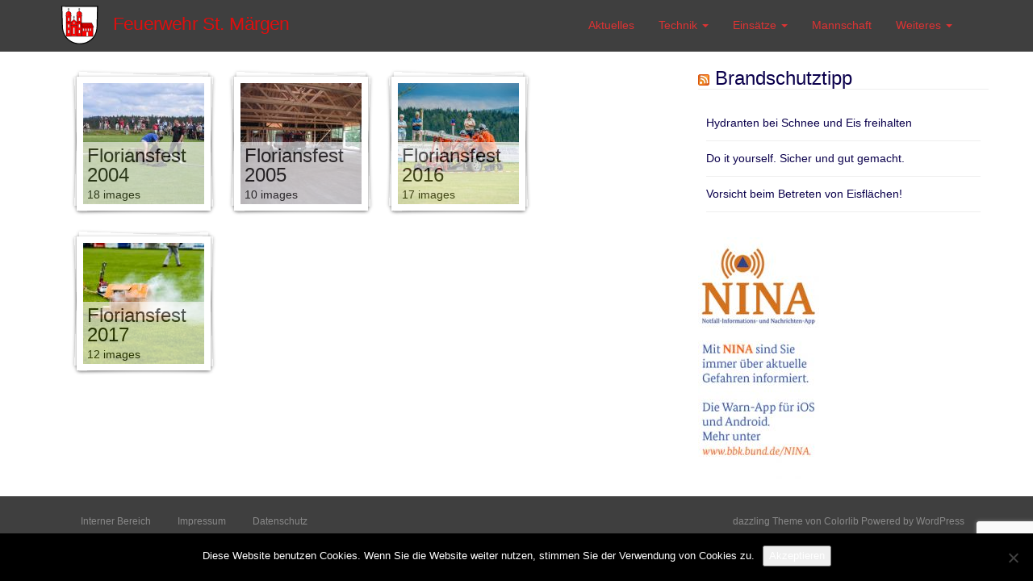

--- FILE ---
content_type: text/html; charset=UTF-8
request_url: https://www.feuerwehr-st-maergen.de/floriansfeste/
body_size: 11186
content:
<!DOCTYPE html>
<html lang="de">
<head>
<meta name="google-site-verification" content="JVn-QnYxRpBnc_vpFiGrd-GUTIEm-6ZKwOGe4flJ_dw" />
<meta name="theme-color" content="#3F3F3F">
<meta charset="UTF-8">
<meta http-equiv="X-UA-Compatible" content="IE=edge">
<meta name="viewport" content="width=device-width, initial-scale=1">
<link rel="profile" href="http://gmpg.org/xfn/11">
<link rel="pingback" href="https://www.feuerwehr-st-maergen.de/xmlrpc.php">

<title>Floriansfeste &#8211; Feuerwehr St.Märgen</title>
<meta name='robots' content='max-image-preview:large' />
<link rel="alternate" type="application/rss+xml" title="Feuerwehr St.Märgen &raquo; Feed" href="https://www.feuerwehr-st-maergen.de/feed/" />
<link rel="alternate" type="application/rss+xml" title="Feuerwehr St.Märgen &raquo; Kommentar-Feed" href="https://www.feuerwehr-st-maergen.de/comments/feed/" />
<link rel="alternate" title="oEmbed (JSON)" type="application/json+oembed" href="https://www.feuerwehr-st-maergen.de/wp-json/oembed/1.0/embed?url=https%3A%2F%2Fwww.feuerwehr-st-maergen.de%2Ffloriansfeste%2F" />
<link rel="alternate" title="oEmbed (XML)" type="text/xml+oembed" href="https://www.feuerwehr-st-maergen.de/wp-json/oembed/1.0/embed?url=https%3A%2F%2Fwww.feuerwehr-st-maergen.de%2Ffloriansfeste%2F&#038;format=xml" />
<style id='wp-img-auto-sizes-contain-inline-css' type='text/css'>
img:is([sizes=auto i],[sizes^="auto," i]){contain-intrinsic-size:3000px 1500px}
/*# sourceURL=wp-img-auto-sizes-contain-inline-css */
</style>
<style id='wp-emoji-styles-inline-css' type='text/css'>

	img.wp-smiley, img.emoji {
		display: inline !important;
		border: none !important;
		box-shadow: none !important;
		height: 1em !important;
		width: 1em !important;
		margin: 0 0.07em !important;
		vertical-align: -0.1em !important;
		background: none !important;
		padding: 0 !important;
	}
/*# sourceURL=wp-emoji-styles-inline-css */
</style>
<style id='wp-block-library-inline-css' type='text/css'>
:root{--wp-block-synced-color:#7a00df;--wp-block-synced-color--rgb:122,0,223;--wp-bound-block-color:var(--wp-block-synced-color);--wp-editor-canvas-background:#ddd;--wp-admin-theme-color:#007cba;--wp-admin-theme-color--rgb:0,124,186;--wp-admin-theme-color-darker-10:#006ba1;--wp-admin-theme-color-darker-10--rgb:0,107,160.5;--wp-admin-theme-color-darker-20:#005a87;--wp-admin-theme-color-darker-20--rgb:0,90,135;--wp-admin-border-width-focus:2px}@media (min-resolution:192dpi){:root{--wp-admin-border-width-focus:1.5px}}.wp-element-button{cursor:pointer}:root .has-very-light-gray-background-color{background-color:#eee}:root .has-very-dark-gray-background-color{background-color:#313131}:root .has-very-light-gray-color{color:#eee}:root .has-very-dark-gray-color{color:#313131}:root .has-vivid-green-cyan-to-vivid-cyan-blue-gradient-background{background:linear-gradient(135deg,#00d084,#0693e3)}:root .has-purple-crush-gradient-background{background:linear-gradient(135deg,#34e2e4,#4721fb 50%,#ab1dfe)}:root .has-hazy-dawn-gradient-background{background:linear-gradient(135deg,#faaca8,#dad0ec)}:root .has-subdued-olive-gradient-background{background:linear-gradient(135deg,#fafae1,#67a671)}:root .has-atomic-cream-gradient-background{background:linear-gradient(135deg,#fdd79a,#004a59)}:root .has-nightshade-gradient-background{background:linear-gradient(135deg,#330968,#31cdcf)}:root .has-midnight-gradient-background{background:linear-gradient(135deg,#020381,#2874fc)}:root{--wp--preset--font-size--normal:16px;--wp--preset--font-size--huge:42px}.has-regular-font-size{font-size:1em}.has-larger-font-size{font-size:2.625em}.has-normal-font-size{font-size:var(--wp--preset--font-size--normal)}.has-huge-font-size{font-size:var(--wp--preset--font-size--huge)}.has-text-align-center{text-align:center}.has-text-align-left{text-align:left}.has-text-align-right{text-align:right}.has-fit-text{white-space:nowrap!important}#end-resizable-editor-section{display:none}.aligncenter{clear:both}.items-justified-left{justify-content:flex-start}.items-justified-center{justify-content:center}.items-justified-right{justify-content:flex-end}.items-justified-space-between{justify-content:space-between}.screen-reader-text{border:0;clip-path:inset(50%);height:1px;margin:-1px;overflow:hidden;padding:0;position:absolute;width:1px;word-wrap:normal!important}.screen-reader-text:focus{background-color:#ddd;clip-path:none;color:#444;display:block;font-size:1em;height:auto;left:5px;line-height:normal;padding:15px 23px 14px;text-decoration:none;top:5px;width:auto;z-index:100000}html :where(.has-border-color){border-style:solid}html :where([style*=border-top-color]){border-top-style:solid}html :where([style*=border-right-color]){border-right-style:solid}html :where([style*=border-bottom-color]){border-bottom-style:solid}html :where([style*=border-left-color]){border-left-style:solid}html :where([style*=border-width]){border-style:solid}html :where([style*=border-top-width]){border-top-style:solid}html :where([style*=border-right-width]){border-right-style:solid}html :where([style*=border-bottom-width]){border-bottom-style:solid}html :where([style*=border-left-width]){border-left-style:solid}html :where(img[class*=wp-image-]){height:auto;max-width:100%}:where(figure){margin:0 0 1em}html :where(.is-position-sticky){--wp-admin--admin-bar--position-offset:var(--wp-admin--admin-bar--height,0px)}@media screen and (max-width:600px){html :where(.is-position-sticky){--wp-admin--admin-bar--position-offset:0px}}

/*# sourceURL=wp-block-library-inline-css */
</style><style id='global-styles-inline-css' type='text/css'>
:root{--wp--preset--aspect-ratio--square: 1;--wp--preset--aspect-ratio--4-3: 4/3;--wp--preset--aspect-ratio--3-4: 3/4;--wp--preset--aspect-ratio--3-2: 3/2;--wp--preset--aspect-ratio--2-3: 2/3;--wp--preset--aspect-ratio--16-9: 16/9;--wp--preset--aspect-ratio--9-16: 9/16;--wp--preset--color--black: #000000;--wp--preset--color--cyan-bluish-gray: #abb8c3;--wp--preset--color--white: #ffffff;--wp--preset--color--pale-pink: #f78da7;--wp--preset--color--vivid-red: #cf2e2e;--wp--preset--color--luminous-vivid-orange: #ff6900;--wp--preset--color--luminous-vivid-amber: #fcb900;--wp--preset--color--light-green-cyan: #7bdcb5;--wp--preset--color--vivid-green-cyan: #00d084;--wp--preset--color--pale-cyan-blue: #8ed1fc;--wp--preset--color--vivid-cyan-blue: #0693e3;--wp--preset--color--vivid-purple: #9b51e0;--wp--preset--gradient--vivid-cyan-blue-to-vivid-purple: linear-gradient(135deg,rgb(6,147,227) 0%,rgb(155,81,224) 100%);--wp--preset--gradient--light-green-cyan-to-vivid-green-cyan: linear-gradient(135deg,rgb(122,220,180) 0%,rgb(0,208,130) 100%);--wp--preset--gradient--luminous-vivid-amber-to-luminous-vivid-orange: linear-gradient(135deg,rgb(252,185,0) 0%,rgb(255,105,0) 100%);--wp--preset--gradient--luminous-vivid-orange-to-vivid-red: linear-gradient(135deg,rgb(255,105,0) 0%,rgb(207,46,46) 100%);--wp--preset--gradient--very-light-gray-to-cyan-bluish-gray: linear-gradient(135deg,rgb(238,238,238) 0%,rgb(169,184,195) 100%);--wp--preset--gradient--cool-to-warm-spectrum: linear-gradient(135deg,rgb(74,234,220) 0%,rgb(151,120,209) 20%,rgb(207,42,186) 40%,rgb(238,44,130) 60%,rgb(251,105,98) 80%,rgb(254,248,76) 100%);--wp--preset--gradient--blush-light-purple: linear-gradient(135deg,rgb(255,206,236) 0%,rgb(152,150,240) 100%);--wp--preset--gradient--blush-bordeaux: linear-gradient(135deg,rgb(254,205,165) 0%,rgb(254,45,45) 50%,rgb(107,0,62) 100%);--wp--preset--gradient--luminous-dusk: linear-gradient(135deg,rgb(255,203,112) 0%,rgb(199,81,192) 50%,rgb(65,88,208) 100%);--wp--preset--gradient--pale-ocean: linear-gradient(135deg,rgb(255,245,203) 0%,rgb(182,227,212) 50%,rgb(51,167,181) 100%);--wp--preset--gradient--electric-grass: linear-gradient(135deg,rgb(202,248,128) 0%,rgb(113,206,126) 100%);--wp--preset--gradient--midnight: linear-gradient(135deg,rgb(2,3,129) 0%,rgb(40,116,252) 100%);--wp--preset--font-size--small: 13px;--wp--preset--font-size--medium: 20px;--wp--preset--font-size--large: 36px;--wp--preset--font-size--x-large: 42px;--wp--preset--spacing--20: 0.44rem;--wp--preset--spacing--30: 0.67rem;--wp--preset--spacing--40: 1rem;--wp--preset--spacing--50: 1.5rem;--wp--preset--spacing--60: 2.25rem;--wp--preset--spacing--70: 3.38rem;--wp--preset--spacing--80: 5.06rem;--wp--preset--shadow--natural: 6px 6px 9px rgba(0, 0, 0, 0.2);--wp--preset--shadow--deep: 12px 12px 50px rgba(0, 0, 0, 0.4);--wp--preset--shadow--sharp: 6px 6px 0px rgba(0, 0, 0, 0.2);--wp--preset--shadow--outlined: 6px 6px 0px -3px rgb(255, 255, 255), 6px 6px rgb(0, 0, 0);--wp--preset--shadow--crisp: 6px 6px 0px rgb(0, 0, 0);}:where(.is-layout-flex){gap: 0.5em;}:where(.is-layout-grid){gap: 0.5em;}body .is-layout-flex{display: flex;}.is-layout-flex{flex-wrap: wrap;align-items: center;}.is-layout-flex > :is(*, div){margin: 0;}body .is-layout-grid{display: grid;}.is-layout-grid > :is(*, div){margin: 0;}:where(.wp-block-columns.is-layout-flex){gap: 2em;}:where(.wp-block-columns.is-layout-grid){gap: 2em;}:where(.wp-block-post-template.is-layout-flex){gap: 1.25em;}:where(.wp-block-post-template.is-layout-grid){gap: 1.25em;}.has-black-color{color: var(--wp--preset--color--black) !important;}.has-cyan-bluish-gray-color{color: var(--wp--preset--color--cyan-bluish-gray) !important;}.has-white-color{color: var(--wp--preset--color--white) !important;}.has-pale-pink-color{color: var(--wp--preset--color--pale-pink) !important;}.has-vivid-red-color{color: var(--wp--preset--color--vivid-red) !important;}.has-luminous-vivid-orange-color{color: var(--wp--preset--color--luminous-vivid-orange) !important;}.has-luminous-vivid-amber-color{color: var(--wp--preset--color--luminous-vivid-amber) !important;}.has-light-green-cyan-color{color: var(--wp--preset--color--light-green-cyan) !important;}.has-vivid-green-cyan-color{color: var(--wp--preset--color--vivid-green-cyan) !important;}.has-pale-cyan-blue-color{color: var(--wp--preset--color--pale-cyan-blue) !important;}.has-vivid-cyan-blue-color{color: var(--wp--preset--color--vivid-cyan-blue) !important;}.has-vivid-purple-color{color: var(--wp--preset--color--vivid-purple) !important;}.has-black-background-color{background-color: var(--wp--preset--color--black) !important;}.has-cyan-bluish-gray-background-color{background-color: var(--wp--preset--color--cyan-bluish-gray) !important;}.has-white-background-color{background-color: var(--wp--preset--color--white) !important;}.has-pale-pink-background-color{background-color: var(--wp--preset--color--pale-pink) !important;}.has-vivid-red-background-color{background-color: var(--wp--preset--color--vivid-red) !important;}.has-luminous-vivid-orange-background-color{background-color: var(--wp--preset--color--luminous-vivid-orange) !important;}.has-luminous-vivid-amber-background-color{background-color: var(--wp--preset--color--luminous-vivid-amber) !important;}.has-light-green-cyan-background-color{background-color: var(--wp--preset--color--light-green-cyan) !important;}.has-vivid-green-cyan-background-color{background-color: var(--wp--preset--color--vivid-green-cyan) !important;}.has-pale-cyan-blue-background-color{background-color: var(--wp--preset--color--pale-cyan-blue) !important;}.has-vivid-cyan-blue-background-color{background-color: var(--wp--preset--color--vivid-cyan-blue) !important;}.has-vivid-purple-background-color{background-color: var(--wp--preset--color--vivid-purple) !important;}.has-black-border-color{border-color: var(--wp--preset--color--black) !important;}.has-cyan-bluish-gray-border-color{border-color: var(--wp--preset--color--cyan-bluish-gray) !important;}.has-white-border-color{border-color: var(--wp--preset--color--white) !important;}.has-pale-pink-border-color{border-color: var(--wp--preset--color--pale-pink) !important;}.has-vivid-red-border-color{border-color: var(--wp--preset--color--vivid-red) !important;}.has-luminous-vivid-orange-border-color{border-color: var(--wp--preset--color--luminous-vivid-orange) !important;}.has-luminous-vivid-amber-border-color{border-color: var(--wp--preset--color--luminous-vivid-amber) !important;}.has-light-green-cyan-border-color{border-color: var(--wp--preset--color--light-green-cyan) !important;}.has-vivid-green-cyan-border-color{border-color: var(--wp--preset--color--vivid-green-cyan) !important;}.has-pale-cyan-blue-border-color{border-color: var(--wp--preset--color--pale-cyan-blue) !important;}.has-vivid-cyan-blue-border-color{border-color: var(--wp--preset--color--vivid-cyan-blue) !important;}.has-vivid-purple-border-color{border-color: var(--wp--preset--color--vivid-purple) !important;}.has-vivid-cyan-blue-to-vivid-purple-gradient-background{background: var(--wp--preset--gradient--vivid-cyan-blue-to-vivid-purple) !important;}.has-light-green-cyan-to-vivid-green-cyan-gradient-background{background: var(--wp--preset--gradient--light-green-cyan-to-vivid-green-cyan) !important;}.has-luminous-vivid-amber-to-luminous-vivid-orange-gradient-background{background: var(--wp--preset--gradient--luminous-vivid-amber-to-luminous-vivid-orange) !important;}.has-luminous-vivid-orange-to-vivid-red-gradient-background{background: var(--wp--preset--gradient--luminous-vivid-orange-to-vivid-red) !important;}.has-very-light-gray-to-cyan-bluish-gray-gradient-background{background: var(--wp--preset--gradient--very-light-gray-to-cyan-bluish-gray) !important;}.has-cool-to-warm-spectrum-gradient-background{background: var(--wp--preset--gradient--cool-to-warm-spectrum) !important;}.has-blush-light-purple-gradient-background{background: var(--wp--preset--gradient--blush-light-purple) !important;}.has-blush-bordeaux-gradient-background{background: var(--wp--preset--gradient--blush-bordeaux) !important;}.has-luminous-dusk-gradient-background{background: var(--wp--preset--gradient--luminous-dusk) !important;}.has-pale-ocean-gradient-background{background: var(--wp--preset--gradient--pale-ocean) !important;}.has-electric-grass-gradient-background{background: var(--wp--preset--gradient--electric-grass) !important;}.has-midnight-gradient-background{background: var(--wp--preset--gradient--midnight) !important;}.has-small-font-size{font-size: var(--wp--preset--font-size--small) !important;}.has-medium-font-size{font-size: var(--wp--preset--font-size--medium) !important;}.has-large-font-size{font-size: var(--wp--preset--font-size--large) !important;}.has-x-large-font-size{font-size: var(--wp--preset--font-size--x-large) !important;}
/*# sourceURL=global-styles-inline-css */
</style>

<style id='classic-theme-styles-inline-css' type='text/css'>
/*! This file is auto-generated */
.wp-block-button__link{color:#fff;background-color:#32373c;border-radius:9999px;box-shadow:none;text-decoration:none;padding:calc(.667em + 2px) calc(1.333em + 2px);font-size:1.125em}.wp-block-file__button{background:#32373c;color:#fff;text-decoration:none}
/*# sourceURL=/wp-includes/css/classic-themes.min.css */
</style>
<link rel='stylesheet' id='awsm-ead-public-css' href='https://www.feuerwehr-st-maergen.de/wp-content/plugins/embed-any-document/css/embed-public.min.css?ver=2.7.12' type='text/css' media='all' />
<link rel='stylesheet' id='foogallery-album-template-default-css' href='https://www.feuerwehr-st-maergen.de/wp-content/plugins/foogallery/extensions/albums/css/album-default.css?ver=6.9' type='text/css' media='all' />
<link rel='stylesheet' id='foogallery-core-css' href='https://www.feuerwehr-st-maergen.de/wp-content/plugins/foogallery/extensions/default-templates/shared/css/foogallery.min.css?ver=3.1.1' type='text/css' media='all' />
<link rel='stylesheet' id='contact-form-7-css' href='https://www.feuerwehr-st-maergen.de/wp-content/plugins/contact-form-7/includes/css/styles.css?ver=6.1.4' type='text/css' media='all' />
<link rel='stylesheet' id='cookie-notice-front-css' href='https://www.feuerwehr-st-maergen.de/wp-content/plugins/cookie-notice/css/front.min.css?ver=2.5.11' type='text/css' media='all' />
<link rel='stylesheet' id='foobox-free-min-css' href='https://www.feuerwehr-st-maergen.de/wp-content/plugins/foobox-image-lightbox/free/css/foobox.free.min.css?ver=2.7.35' type='text/css' media='all' />
<link rel='stylesheet' id='magic-liquidizer-table-style-css' href='https://www.feuerwehr-st-maergen.de/wp-content/plugins/magic-liquidizer-responsive-table/idcss/ml-responsive-table.css?ver=2.0.3' type='text/css' media='all' />
<link rel='stylesheet' id='dazzling-bootstrap-css' href='https://www.feuerwehr-st-maergen.de/wp-content/themes/dazzling/inc/css/bootstrap.min.css?ver=6.9' type='text/css' media='all' />
<link rel='stylesheet' id='dazzling-icons-css' href='https://www.feuerwehr-st-maergen.de/wp-content/themes/dazzling/inc/css/font-awesome.min.css?ver=6.9' type='text/css' media='all' />
<link rel='stylesheet' id='dazzling-style-css' href='https://www.feuerwehr-st-maergen.de/wp-content/themes/dazzling/style.css?ver=6.9' type='text/css' media='all' />
<link rel='stylesheet' id='font-awesome-css' href='https://www.feuerwehr-st-maergen.de/wp-content/plugins/wetterwarner/resources/font-awesome/css/font-awesome.min.css?ver=1764936926' type='text/css' media='all' />
<link rel='stylesheet' id='style-frontend-css' href='https://www.feuerwehr-st-maergen.de/wp-content/plugins/wetterwarner/css/style-frontend.css?ver=1764936926' type='text/css' media='all' />
<link rel='stylesheet' id='weather-icons-css' href='https://www.feuerwehr-st-maergen.de/wp-content/plugins/wetterwarner/resources/weather-icons/css/weather-icons.min.css?ver=1764936926' type='text/css' media='all' />
<link rel='stylesheet' id='ics-calendar-css' href='https://www.feuerwehr-st-maergen.de/wp-content/plugins/ics-calendar/assets/style.min.css?ver=12.0.0' type='text/css' media='all' />
<script type="text/javascript" src="https://www.feuerwehr-st-maergen.de/wp-content/plugins/svg-support/vendor/DOMPurify/DOMPurify.min.js?ver=2.5.8" id="bodhi-dompurify-library-js"></script>
<script type="text/javascript" src="https://www.feuerwehr-st-maergen.de/wp-includes/js/jquery/jquery.min.js?ver=3.7.1" id="jquery-core-js"></script>
<script type="text/javascript" src="https://www.feuerwehr-st-maergen.de/wp-includes/js/jquery/jquery-migrate.min.js?ver=3.4.1" id="jquery-migrate-js"></script>
<script type="text/javascript" id="cookie-notice-front-js-before">
/* <![CDATA[ */
var cnArgs = {"ajaxUrl":"https:\/\/www.feuerwehr-st-maergen.de\/wp-admin\/admin-ajax.php","nonce":"3c536050c2","hideEffect":"fade","position":"bottom","onScroll":true,"onScrollOffset":100,"onClick":false,"cookieName":"cookie_notice_accepted","cookieTime":2592000,"cookieTimeRejected":2592000,"globalCookie":false,"redirection":false,"cache":false,"revokeCookies":false,"revokeCookiesOpt":"automatic"};

//# sourceURL=cookie-notice-front-js-before
/* ]]> */
</script>
<script type="text/javascript" src="https://www.feuerwehr-st-maergen.de/wp-content/plugins/cookie-notice/js/front.min.js?ver=2.5.11" id="cookie-notice-front-js"></script>
<script type="text/javascript" src="https://www.feuerwehr-st-maergen.de/wp-content/plugins/magic-liquidizer-responsive-table/idjs/ml.responsive.table.min.js?ver=2.0.3" id="magic-liquidizer-table-js"></script>
<script type="text/javascript" id="bodhi_svg_inline-js-extra">
/* <![CDATA[ */
var svgSettings = {"skipNested":""};
//# sourceURL=bodhi_svg_inline-js-extra
/* ]]> */
</script>
<script type="text/javascript" src="https://www.feuerwehr-st-maergen.de/wp-content/plugins/svg-support/js/min/svgs-inline-min.js" id="bodhi_svg_inline-js"></script>
<script type="text/javascript" id="bodhi_svg_inline-js-after">
/* <![CDATA[ */
cssTarget={"Bodhi":"img.style-svg","ForceInlineSVG":"style-svg"};ForceInlineSVGActive="false";frontSanitizationEnabled="on";
//# sourceURL=bodhi_svg_inline-js-after
/* ]]> */
</script>
<script type="text/javascript" src="https://www.feuerwehr-st-maergen.de/wp-content/themes/dazzling/inc/js/bootstrap.min.js?ver=6.9" id="dazzling-bootstrapjs-js"></script>
<script type="text/javascript" id="foobox-free-min-js-before">
/* <![CDATA[ */
/* Run FooBox FREE (v2.7.35) */
var FOOBOX = window.FOOBOX = {
	ready: true,
	disableOthers: false,
	o: {wordpress: { enabled: true }, countMessage:'image %index of %total', captions: { dataTitle: ["captionTitle","title"], dataDesc: ["captionDesc","description"] }, rel: '', excludes:'.fbx-link,.nofoobox,.nolightbox,a[href*="pinterest.com/pin/create/button/"]', affiliate : { enabled: false }, error: "Could not load the item"},
	selectors: [
		".foogallery-container.foogallery-lightbox-foobox", ".foogallery-container.foogallery-lightbox-foobox-free", ".gallery", ".wp-block-gallery", ".wp-caption", ".wp-block-image", "a:has(img[class*=wp-image-])", ".foobox"
	],
	pre: function( $ ){
		// Custom JavaScript (Pre)
		
	},
	post: function( $ ){
		// Custom JavaScript (Post)
		
		// Custom Captions Code
		
	},
	custom: function( $ ){
		// Custom Extra JS
		
	}
};
//# sourceURL=foobox-free-min-js-before
/* ]]> */
</script>
<script type="text/javascript" src="https://www.feuerwehr-st-maergen.de/wp-content/plugins/foobox-image-lightbox/free/js/foobox.free.min.js?ver=2.7.35" id="foobox-free-min-js"></script>
<link rel="https://api.w.org/" href="https://www.feuerwehr-st-maergen.de/wp-json/" /><link rel="alternate" title="JSON" type="application/json" href="https://www.feuerwehr-st-maergen.de/wp-json/wp/v2/pages/861" /><link rel="EditURI" type="application/rsd+xml" title="RSD" href="https://www.feuerwehr-st-maergen.de/xmlrpc.php?rsd" />
<meta name="generator" content="WordPress 6.9" />
<link rel="canonical" href="https://www.feuerwehr-st-maergen.de/floriansfeste/" />
<link rel='shortlink' href='https://www.feuerwehr-st-maergen.de/?p=861' />
<style type="text/css">a, #infinite-handle span {color:#0b004c}a:hover {color: #1900ff;}.btn-default, .label-default, .flex-caption h2, .navbar-default .navbar-nav > .active > a, .navbar-default .navbar-nav > .active > a:hover, .navbar-default .navbar-nav > .active > a:focus, .navbar-default .navbar-nav > li > a:hover, .navbar-default .navbar-nav > li > a:focus, .navbar-default .navbar-nav > .open > a, .navbar-default .navbar-nav > .open > a:hover, .navbar-default .navbar-nav > .open > a:focus, .dropdown-menu > li > a:hover, .dropdown-menu > li > a:focus, .navbar-default .navbar-nav .open .dropdown-menu > li > a:hover, .navbar-default .navbar-nav .open .dropdown-menu > li > a:focus, .dropdown-menu > .active > a, .navbar-default .navbar-nav .open .dropdown-menu > .active > a {background-color: #dd0f0f; border-color: #dd0f0f;} .btn.btn-default.read-more, .entry-meta .fa, .site-main [class*="navigation"] a, .more-link { color: #dd0f0f}.btn-default:hover, .label-default[href]:hover, .label-default[href]:focus, #infinite-handle span:hover, .btn.btn-default.read-more:hover, .btn-default:hover, .scroll-to-top:hover, .btn-default:focus, .btn-default:active, .btn-default.active, .site-main [class*="navigation"] a:hover, .more-link:hover, #image-navigation .nav-previous a:hover, #image-navigation .nav-next a:hover  { background-color: #5e5e5e; border-color: #5e5e5e; }.navbar.navbar-default {background-color: #3f3f3f;}.navbar-default .navbar-nav > li > a { color: #dd3333;}.dropdown-menu, .dropdown-menu > .active > a, .dropdown-menu > .active > a:hover, .dropdown-menu > .active > a:focus {background-color: #3f3f3f;}.navbar-default .navbar-nav .open .dropdown-menu > li > a { color: #dd3333;}#colophon {background-color: #3f3f3f;}#footer-area, .site-info {color: #898989;}#footer-area {background-color: #3f3f3f;}.site-info a, #footer-area a {color: #898989;}.entry-content {font-family: Helvetica Neue,Helvetica,Arial,sans-serif; font-size:14px; font-weight: normal; color:#6B6B6B;}</style>	<style type="text/css">
			.navbar > .container .navbar-brand {
			color: #e22626;
		}
		</style>
	<style type="text/css" id="custom-background-css">
body.custom-background { background-image: url("https://www.ffw-st-maergen.de/wp-content/uploads/2016/11/Background-Kopie6.jpg"); background-position: center top; background-size: auto; background-repeat: no-repeat; background-attachment: fixed; }
</style>
	<!--[if lt IE 9]>
<script src="https://www.feuerwehr-st-maergen.de/wp-content/themes/dazzling/inc/js/html5shiv.min.js"></script>
<script src="https://www.feuerwehr-st-maergen.de/wp-content/themes/dazzling/inc/js/respond.min.js"></script>
<![endif]-->
<link rel="icon" href="https://www.feuerwehr-st-maergen.de/wp-content/uploads/2016/09/Wappen_St_Maergen-60x60.png" sizes="32x32" />
<link rel="icon" href="https://www.feuerwehr-st-maergen.de/wp-content/uploads/2016/09/Wappen_St_Maergen.png" sizes="192x192" />
<link rel="apple-touch-icon" href="https://www.feuerwehr-st-maergen.de/wp-content/uploads/2016/09/Wappen_St_Maergen.png" />
<meta name="msapplication-TileImage" content="https://www.feuerwehr-st-maergen.de/wp-content/uploads/2016/09/Wappen_St_Maergen.png" />

</head>

<body class="wp-singular page-template-default page page-id-861 custom-background wp-theme-dazzling cookies-not-set group-blog">
<div id="page" class="hfeed site">

	<nav class="navbar navbar-default" role="navigation">
		<div class="container">
			<div class="navbar-header">
			  <button type="button" class="navbar-toggle" data-toggle="collapse" data-target=".navbar-ex1-collapse">
			    <span class="sr-only">Schalte Navigation</span>
			    <span class="icon-bar"></span>
			    <span class="icon-bar"></span>
			    <span class="icon-bar"></span>
			  </button>

				
					<div id="logo">
						<a href="https://www.feuerwehr-st-maergen.de/"><img src="https://www.feuerwehr-st-maergen.de/wp-content/uploads/2016/10/Vector-v4-5.svg"  height="" width="" alt="Feuerwehr St.Märgen"/></a>
					</div><!-- end of #logo -->

				
				
			</div>
				<div class="collapse navbar-collapse navbar-ex1-collapse"><ul id="menu-top" class="nav navbar-nav"><li id="menu-item-308" class="menu-item menu-item-type-post_type menu-item-object-page menu-item-308"><a title="Aktuelles" href="https://www.feuerwehr-st-maergen.de/aktuelles/">Aktuelles</a></li>
<li id="menu-item-292" class="menu-item menu-item-type-post_type menu-item-object-page menu-item-has-children menu-item-292 dropdown"><a title="Technik" href="#" data-toggle="dropdown" class="dropdown-toggle">Technik <span class="caret"></span></a>
<ul role="menu" class=" dropdown-menu">
	<li id="menu-item-61" class="menu-item menu-item-type-post_type menu-item-object-page menu-item-61"><a title="LF 16/12" href="https://www.feuerwehr-st-maergen.de/lf-1612/">LF 16/12</a></li>
	<li id="menu-item-63" class="menu-item menu-item-type-post_type menu-item-object-page menu-item-63"><a title="HLF 10/6" href="https://www.feuerwehr-st-maergen.de/hlf-106/">HLF 10/6</a></li>
	<li id="menu-item-272" class="menu-item menu-item-type-post_type menu-item-object-page menu-item-272"><a title="TSF-W" href="https://www.feuerwehr-st-maergen.de/tsf/">TSF-W</a></li>
	<li id="menu-item-293" class="menu-item menu-item-type-post_type menu-item-object-page menu-item-293"><a title="MTW" href="https://www.feuerwehr-st-maergen.de/mtw/">MTW</a></li>
	<li id="menu-item-388" class="menu-item menu-item-type-post_type menu-item-object-page menu-item-388"><a title="Tragkraftspritzenanhänger" href="https://www.feuerwehr-st-maergen.de/schlauchanhaenger-2/">Tragkraftspritzenanhänger</a></li>
</ul>
</li>
<li id="menu-item-89" class="menu-item menu-item-type-post_type menu-item-object-page menu-item-has-children menu-item-89 dropdown"><a title="Einsätze" href="#" data-toggle="dropdown" class="dropdown-toggle">Einsätze <span class="caret"></span></a>
<ul role="menu" class=" dropdown-menu">
	<li id="menu-item-4147" class="menu-item menu-item-type-post_type menu-item-object-page menu-item-4147"><a title="Einsätze 2025" href="https://www.feuerwehr-st-maergen.de/einsaetze-2025/">Einsätze 2025</a></li>
	<li id="menu-item-3995" class="menu-item menu-item-type-post_type menu-item-object-page menu-item-3995"><a title="Einsätze 2024" href="https://www.feuerwehr-st-maergen.de/einsaetze-2024/">Einsätze 2024</a></li>
	<li id="menu-item-3881" class="menu-item menu-item-type-post_type menu-item-object-page menu-item-3881"><a title="Einsätze 2023" href="https://www.feuerwehr-st-maergen.de/einsaetze-2023/">Einsätze 2023</a></li>
	<li id="menu-item-93" class="menu-item menu-item-type-post_type menu-item-object-page menu-item-93"><a title="Ältere Einsätze" href="https://www.feuerwehr-st-maergen.de/einsaetze/einsaetze-2013/">Ältere Einsätze</a></li>
</ul>
</li>
<li id="menu-item-4129" class="menu-item menu-item-type-post_type menu-item-object-page menu-item-4129"><a title="Mannschaft" href="https://www.feuerwehr-st-maergen.de/mannschaft/">Mannschaft</a></li>
<li id="menu-item-1637" class="menu-item menu-item-type-post_type menu-item-object-page menu-item-has-children menu-item-1637 dropdown"><a title="Weiteres" href="#" data-toggle="dropdown" class="dropdown-toggle">Weiteres <span class="caret"></span></a>
<ul role="menu" class=" dropdown-menu">
	<li id="menu-item-1643" class="menu-item menu-item-type-post_type menu-item-object-page menu-item-1643"><a title="Downloads" href="https://www.feuerwehr-st-maergen.de/downloads/">Downloads</a></li>
	<li id="menu-item-60" class="menu-item menu-item-type-post_type menu-item-object-page menu-item-60"><a title="Links" href="https://www.feuerwehr-st-maergen.de/links/">Links</a></li>
	<li id="menu-item-1642" class="menu-item menu-item-type-post_type menu-item-object-page menu-item-1642"><a title="Mitglied werden" href="https://www.feuerwehr-st-maergen.de/mitglied-werden/">Mitglied werden</a></li>
	<li id="menu-item-57" class="menu-item menu-item-type-post_type menu-item-object-page menu-item-57"><a title="Kontakt" href="https://www.feuerwehr-st-maergen.de/kontakt/">Kontakt</a></li>
</ul>
</li>
</ul></div>		</div>
	</nav><!-- .site-navigation -->

        <div class="top-section">
				        </div>
        <div id="content" class="site-content container">

            <div class="container main-content-area">                <div class="row side-pull-left">
	<div id="primary" class="content-area col-sm-12 col-md-8">
		<main id="main" class="site-main" role="main">

			
				
<article id="post-861" class="post-861 page type-page status-publish hentry">
	

	<div class="entry-content">
		<style type="text/css">.foogallery-album-gallery-list .foogallery-pile h3 { background: #fff !important; }.foogallery-album-gallery-list .foogallery-pile h3 { color: #000000 !important; }</style><div id="foogallery-album-1503">
	<ul class="foogallery-album-gallery-list alignment-left">
						<li>
					<div class="foogallery-pile">
						<div class="foogallery-pile-inner">
							<a href="https://www.feuerwehr-st-maergen.de/floriansfeste/gallery/floriansfest-2004" target="_self">
								<img decoding="async"  src="https://www.feuerwehr-st-maergen.de/wp-content/uploads/cache/2016/09/IMG_0306/2996078294.jpg" width="150" height="150" class="skip-lazy" />																<h3>Floriansfest 2004									<span>18 images</span>
								</h3>
							</a>
						</div>
					</div>
				</li>
									<li>
					<div class="foogallery-pile">
						<div class="foogallery-pile-inner">
							<a href="https://www.feuerwehr-st-maergen.de/floriansfeste/gallery/floriansfest-2005" target="_self">
								<img decoding="async"  src="https://www.feuerwehr-st-maergen.de/wp-content/uploads/cache/2016/09/IMG_2634/596174991.jpg" width="150" height="150" class="skip-lazy" />																<h3>Floriansfest 2005									<span>10 images</span>
								</h3>
							</a>
						</div>
					</div>
				</li>
									<li>
					<div class="foogallery-pile">
						<div class="foogallery-pile-inner">
							<a href="https://www.feuerwehr-st-maergen.de/floriansfeste/gallery/floriansfest-2016" target="_self">
								<img decoding="async"  src="https://www.feuerwehr-st-maergen.de/wp-content/uploads/cache/2016/11/FWI_4684/539163679.jpg" width="150" height="150" class="skip-lazy" />																<h3>Floriansfest 2016									<span>17 images</span>
								</h3>
							</a>
						</div>
					</div>
				</li>
									<li>
					<div class="foogallery-pile">
						<div class="foogallery-pile-inner">
							<a href="https://www.feuerwehr-st-maergen.de/floriansfeste/gallery/floriansfest-2017" target="_self">
								<img loading="lazy" decoding="async"  src="https://www.feuerwehr-st-maergen.de/wp-content/uploads/cache/2017/07/FWI_0924/3413198594.jpg" width="150" height="150" class="skip-lazy" />																<h3>Floriansfest 2017									<span>12 images</span>
								</h3>
							</a>
						</div>
					</div>
				</li>
						</ul>
	<div style="clear: both;"></div>
</div>

		            	</div><!-- .entry-content -->
	</article><!-- #post-## -->

				
			
		</main><!-- #main -->
	</div><!-- #primary -->


    <div id="secondary" class="widget-area col-sm-12 col-md-4" role="complementary">
                <aside id="rss-5" class="widget widget_rss"><h3 class="widget-title"><a class="rsswidget rss-widget-feed" href="http://www.fwvbw.de/feed_brandschutztipp.rss"><img class="rss-widget-icon" style="border:0" width="14" height="14" src="https://www.feuerwehr-st-maergen.de/wp-includes/images/rss.png" alt="RSS" loading="lazy" /></a> <a class="rsswidget rss-widget-title" href="https://www.fwvbw.de/">Brandschutztipp</a></h3><ul><li><a class='rsswidget' href='https://www.fwvbw.de/hydranten-bei-schnee-und-eis-freihalten,188.html'>Hydranten bei Schnee und Eis freihalten</a></li><li><a class='rsswidget' href='https://www.fwvbw.de/do-it-yourself-sicher-und-gut-gemacht,89.html'>Do it yourself. Sicher und gut gemacht.</a></li><li><a class='rsswidget' href='https://www.fwvbw.de/vorsicht-beim-betreten-von-eisflaechen,86.html'>Vorsicht beim Betreten von Eisflächen!</a></li></ul></aside><aside id="wetterwarner_widget-6" class="widget widget_wetterwarner_widget"></aside><aside id="media_image-4" class="widget widget_media_image"><a href="https://www.bbk.bund.de/DE/NINA/Warn-App_NINA_node.html"><img width="150" height="300" src="https://www.feuerwehr-st-maergen.de/wp-content/uploads/2016/10/NINA_banner_120x240-150x300.jpg" class="image wp-image-1544  attachment-medium size-medium" alt="" style="max-width: 100%; height: auto;" decoding="async" loading="lazy" srcset="https://www.feuerwehr-st-maergen.de/wp-content/uploads/2016/10/NINA_banner_120x240-150x300.jpg 150w, https://www.feuerwehr-st-maergen.de/wp-content/uploads/2016/10/NINA_banner_120x240.jpg 200w" sizes="auto, (max-width: 150px) 100vw, 150px" /></a></aside>    </div><!-- #secondary -->
                </div><!-- close .row -->
            </div><!-- close .container -->
        </div><!-- close .site-content -->

	<div id="footer-area">
		<div class="container footer-inner">
			
			</div>

		<footer id="colophon" class="site-footer" role="contentinfo">
			<div class="site-info container">
								<nav role="navigation" class="col-md-6">
					<ul id="menu-down" class="nav footer-nav clearfix"><li id="menu-item-64" class="menu-item menu-item-type-post_type menu-item-object-page menu-item-64"><a href="https://www.feuerwehr-st-maergen.de/interner-bereich/">Interner Bereich</a></li>
<li id="menu-item-109" class="menu-item menu-item-type-post_type menu-item-object-page menu-item-109"><a href="https://www.feuerwehr-st-maergen.de/impressum/">Impressum</a></li>
<li id="menu-item-3110" class="menu-item menu-item-type-post_type menu-item-object-page menu-item-3110"><a href="https://www.feuerwehr-st-maergen.de/datenschutz/">Datenschutz</a></li>
</ul>				</nav>
				<div class="copyright col-md-6">
					dazzling					Theme von <a href="http://colorlib.com/wp/" target="_blank">Colorlib</a> Powered by <a href="http://wordpress.org/" target="_blank">WordPress</a>				</div>
			</div><!-- .site-info -->
			<div class="scroll-to-top"><i class="fa fa-angle-up"></i></div><!-- .scroll-to-top -->
		</footer><!-- #colophon -->
	</div>
</div><!-- #page -->

<script type="speculationrules">
{"prefetch":[{"source":"document","where":{"and":[{"href_matches":"/*"},{"not":{"href_matches":["/wp-*.php","/wp-admin/*","/wp-content/uploads/*","/wp-content/*","/wp-content/plugins/*","/wp-content/themes/dazzling/*","/*\\?(.+)"]}},{"not":{"selector_matches":"a[rel~=\"nofollow\"]"}},{"not":{"selector_matches":".no-prefetch, .no-prefetch a"}}]},"eagerness":"conservative"}]}
</script>

<script type='text/javascript'>
	//<![CDATA[
    jQuery(document).ready(function($) { 
    	$('html').MagicLiquidizerTable({ whichelement: 'table', breakpoint: '780', headerSelector: 'thead td, thead th, tr th', bodyRowSelector: 'tbody tr, tr', table: '1' })
    })
	//]]>
</script> 	
<!-- Matomo -->
<script type="text/javascript">
  var _paq = window._paq = window._paq || [];
  /* tracker methods like "setCustomDimension" should be called before "trackPageView" */
  _paq.push(['setVisitorCookieTimeout', '34186669']);
_paq.push(['setSessionCookieTimeout', '1800']);
_paq.push(['setReferralCookieTimeout', '15778463']);
_paq.push(['trackPageView']);
  _paq.push(['enableLinkTracking']);
  (function() {
    var u="//www.ffw-st-maergen.de/piwik/";
    _paq.push(['setTrackerUrl', u+'piwik.php']);
    _paq.push(['setSiteId', '1']);
    var d=document, g=d.createElement('script'), s=d.getElementsByTagName('script')[0];
    g.type='text/javascript'; g.async=true; g.src=u+'piwik.js'; s.parentNode.insertBefore(g,s);
  })();
</script>
<!-- End Matomo Code -->
<script type="text/javascript" src="https://www.feuerwehr-st-maergen.de/wp-content/plugins/embed-any-document/js/pdfobject.min.js?ver=2.7.12" id="awsm-ead-pdf-object-js"></script>
<script type="text/javascript" id="awsm-ead-public-js-extra">
/* <![CDATA[ */
var eadPublic = [];
//# sourceURL=awsm-ead-public-js-extra
/* ]]> */
</script>
<script type="text/javascript" src="https://www.feuerwehr-st-maergen.de/wp-content/plugins/embed-any-document/js/embed-public.min.js?ver=2.7.12" id="awsm-ead-public-js"></script>
<script type="text/javascript" src="https://www.feuerwehr-st-maergen.de/wp-includes/js/dist/hooks.min.js?ver=dd5603f07f9220ed27f1" id="wp-hooks-js"></script>
<script type="text/javascript" src="https://www.feuerwehr-st-maergen.de/wp-includes/js/dist/i18n.min.js?ver=c26c3dc7bed366793375" id="wp-i18n-js"></script>
<script type="text/javascript" id="wp-i18n-js-after">
/* <![CDATA[ */
wp.i18n.setLocaleData( { 'text direction\u0004ltr': [ 'ltr' ] } );
//# sourceURL=wp-i18n-js-after
/* ]]> */
</script>
<script type="text/javascript" src="https://www.feuerwehr-st-maergen.de/wp-content/plugins/contact-form-7/includes/swv/js/index.js?ver=6.1.4" id="swv-js"></script>
<script type="text/javascript" id="contact-form-7-js-translations">
/* <![CDATA[ */
( function( domain, translations ) {
	var localeData = translations.locale_data[ domain ] || translations.locale_data.messages;
	localeData[""].domain = domain;
	wp.i18n.setLocaleData( localeData, domain );
} )( "contact-form-7", {"translation-revision-date":"2025-10-26 03:28:49+0000","generator":"GlotPress\/4.0.3","domain":"messages","locale_data":{"messages":{"":{"domain":"messages","plural-forms":"nplurals=2; plural=n != 1;","lang":"de"},"This contact form is placed in the wrong place.":["Dieses Kontaktformular wurde an der falschen Stelle platziert."],"Error:":["Fehler:"]}},"comment":{"reference":"includes\/js\/index.js"}} );
//# sourceURL=contact-form-7-js-translations
/* ]]> */
</script>
<script type="text/javascript" id="contact-form-7-js-before">
/* <![CDATA[ */
var wpcf7 = {
    "api": {
        "root": "https:\/\/www.feuerwehr-st-maergen.de\/wp-json\/",
        "namespace": "contact-form-7\/v1"
    }
};
//# sourceURL=contact-form-7-js-before
/* ]]> */
</script>
<script type="text/javascript" src="https://www.feuerwehr-st-maergen.de/wp-content/plugins/contact-form-7/includes/js/index.js?ver=6.1.4" id="contact-form-7-js"></script>
<script type="text/javascript" src="https://www.feuerwehr-st-maergen.de/wp-content/themes/dazzling/inc/js/main.js?ver=1.5.4" id="dazzling-main-js"></script>
<script type="text/javascript" src="https://www.feuerwehr-st-maergen.de/wp-content/plugins/wetterwarner/js/nhpup_1.1.js?ver=1764936926" id="wetterwarner-tooltip-js"></script>
<script type="text/javascript" src="https://www.google.com/recaptcha/api.js?render=6LcJnoIUAAAAADwcqFRr2t-O_Hgfoim2GHTrmDfy&amp;ver=3.0" id="google-recaptcha-js"></script>
<script type="text/javascript" src="https://www.feuerwehr-st-maergen.de/wp-includes/js/dist/vendor/wp-polyfill.min.js?ver=3.15.0" id="wp-polyfill-js"></script>
<script type="text/javascript" id="wpcf7-recaptcha-js-before">
/* <![CDATA[ */
var wpcf7_recaptcha = {
    "sitekey": "6LcJnoIUAAAAADwcqFRr2t-O_Hgfoim2GHTrmDfy",
    "actions": {
        "homepage": "homepage",
        "contactform": "contactform"
    }
};
//# sourceURL=wpcf7-recaptcha-js-before
/* ]]> */
</script>
<script type="text/javascript" src="https://www.feuerwehr-st-maergen.de/wp-content/plugins/contact-form-7/modules/recaptcha/index.js?ver=6.1.4" id="wpcf7-recaptcha-js"></script>
<script type="text/javascript" src="https://www.feuerwehr-st-maergen.de/wp-content/plugins/ics-calendar/assets/script.min.js?ver=12.0.0" id="ics-calendar-js"></script>
<script type="text/javascript" id="ics-calendar-js-after">
/* <![CDATA[ */
var r34ics_ajax_obj = {"ajaxurl":"https:\/\/www.feuerwehr-st-maergen.de\/wp-admin\/admin-ajax.php","r34ics_nonce":"fcead196c8"};
var ics_calendar_i18n = {"hide_past_events":"Vergangene Veranstaltungen verbergen","show_past_events":"Vergangene Ereignisse anzeigen"};
var r34ics_days_of_week_map = {"Sonntag":"So.","Montag":"Mo.","Dienstag":"Di.","Mittwoch":"Mi.","Donnerstag":"Do.","Freitag":"Fr.","Samstag":"Sa."};
var r34ics_transients_expiration_ms = 3600000; var r34ics_ajax_interval;
//# sourceURL=ics-calendar-js-after
/* ]]> */
</script>
<script id="wp-emoji-settings" type="application/json">
{"baseUrl":"https://s.w.org/images/core/emoji/17.0.2/72x72/","ext":".png","svgUrl":"https://s.w.org/images/core/emoji/17.0.2/svg/","svgExt":".svg","source":{"concatemoji":"https://www.feuerwehr-st-maergen.de/wp-includes/js/wp-emoji-release.min.js?ver=6.9"}}
</script>
<script type="module">
/* <![CDATA[ */
/*! This file is auto-generated */
const a=JSON.parse(document.getElementById("wp-emoji-settings").textContent),o=(window._wpemojiSettings=a,"wpEmojiSettingsSupports"),s=["flag","emoji"];function i(e){try{var t={supportTests:e,timestamp:(new Date).valueOf()};sessionStorage.setItem(o,JSON.stringify(t))}catch(e){}}function c(e,t,n){e.clearRect(0,0,e.canvas.width,e.canvas.height),e.fillText(t,0,0);t=new Uint32Array(e.getImageData(0,0,e.canvas.width,e.canvas.height).data);e.clearRect(0,0,e.canvas.width,e.canvas.height),e.fillText(n,0,0);const a=new Uint32Array(e.getImageData(0,0,e.canvas.width,e.canvas.height).data);return t.every((e,t)=>e===a[t])}function p(e,t){e.clearRect(0,0,e.canvas.width,e.canvas.height),e.fillText(t,0,0);var n=e.getImageData(16,16,1,1);for(let e=0;e<n.data.length;e++)if(0!==n.data[e])return!1;return!0}function u(e,t,n,a){switch(t){case"flag":return n(e,"\ud83c\udff3\ufe0f\u200d\u26a7\ufe0f","\ud83c\udff3\ufe0f\u200b\u26a7\ufe0f")?!1:!n(e,"\ud83c\udde8\ud83c\uddf6","\ud83c\udde8\u200b\ud83c\uddf6")&&!n(e,"\ud83c\udff4\udb40\udc67\udb40\udc62\udb40\udc65\udb40\udc6e\udb40\udc67\udb40\udc7f","\ud83c\udff4\u200b\udb40\udc67\u200b\udb40\udc62\u200b\udb40\udc65\u200b\udb40\udc6e\u200b\udb40\udc67\u200b\udb40\udc7f");case"emoji":return!a(e,"\ud83e\u1fac8")}return!1}function f(e,t,n,a){let r;const o=(r="undefined"!=typeof WorkerGlobalScope&&self instanceof WorkerGlobalScope?new OffscreenCanvas(300,150):document.createElement("canvas")).getContext("2d",{willReadFrequently:!0}),s=(o.textBaseline="top",o.font="600 32px Arial",{});return e.forEach(e=>{s[e]=t(o,e,n,a)}),s}function r(e){var t=document.createElement("script");t.src=e,t.defer=!0,document.head.appendChild(t)}a.supports={everything:!0,everythingExceptFlag:!0},new Promise(t=>{let n=function(){try{var e=JSON.parse(sessionStorage.getItem(o));if("object"==typeof e&&"number"==typeof e.timestamp&&(new Date).valueOf()<e.timestamp+604800&&"object"==typeof e.supportTests)return e.supportTests}catch(e){}return null}();if(!n){if("undefined"!=typeof Worker&&"undefined"!=typeof OffscreenCanvas&&"undefined"!=typeof URL&&URL.createObjectURL&&"undefined"!=typeof Blob)try{var e="postMessage("+f.toString()+"("+[JSON.stringify(s),u.toString(),c.toString(),p.toString()].join(",")+"));",a=new Blob([e],{type:"text/javascript"});const r=new Worker(URL.createObjectURL(a),{name:"wpTestEmojiSupports"});return void(r.onmessage=e=>{i(n=e.data),r.terminate(),t(n)})}catch(e){}i(n=f(s,u,c,p))}t(n)}).then(e=>{for(const n in e)a.supports[n]=e[n],a.supports.everything=a.supports.everything&&a.supports[n],"flag"!==n&&(a.supports.everythingExceptFlag=a.supports.everythingExceptFlag&&a.supports[n]);var t;a.supports.everythingExceptFlag=a.supports.everythingExceptFlag&&!a.supports.flag,a.supports.everything||((t=a.source||{}).concatemoji?r(t.concatemoji):t.wpemoji&&t.twemoji&&(r(t.twemoji),r(t.wpemoji)))});
//# sourceURL=https://www.feuerwehr-st-maergen.de/wp-includes/js/wp-emoji-loader.min.js
/* ]]> */
</script>

		<!-- Cookie Notice plugin v2.5.11 by Hu-manity.co https://hu-manity.co/ -->
		<div id="cookie-notice" role="dialog" class="cookie-notice-hidden cookie-revoke-hidden cn-position-bottom" aria-label="Cookie Notice" style="background-color: rgba(0,0,0,1);"><div class="cookie-notice-container" style="color: #fff"><span id="cn-notice-text" class="cn-text-container">Diese Website benutzen Cookies. Wenn Sie die Website weiter nutzen, stimmen Sie der Verwendung von Cookies zu.</span><span id="cn-notice-buttons" class="cn-buttons-container"><button id="cn-accept-cookie" data-cookie-set="accept" class="cn-set-cookie cn-button cn-button-custom button" aria-label="Akzeptieren">Akzeptieren</button></span><button type="button" id="cn-close-notice" data-cookie-set="accept" class="cn-close-icon" aria-label="No"></button></div>
			
		</div>
		<!-- / Cookie Notice plugin -->
</body>
</html>

--- FILE ---
content_type: text/html; charset=utf-8
request_url: https://www.google.com/recaptcha/api2/anchor?ar=1&k=6LcJnoIUAAAAADwcqFRr2t-O_Hgfoim2GHTrmDfy&co=aHR0cHM6Ly93d3cuZmV1ZXJ3ZWhyLXN0LW1hZXJnZW4uZGU6NDQz&hl=en&v=PoyoqOPhxBO7pBk68S4YbpHZ&size=invisible&anchor-ms=20000&execute-ms=30000&cb=skuufnlxhrkv
body_size: 48761
content:
<!DOCTYPE HTML><html dir="ltr" lang="en"><head><meta http-equiv="Content-Type" content="text/html; charset=UTF-8">
<meta http-equiv="X-UA-Compatible" content="IE=edge">
<title>reCAPTCHA</title>
<style type="text/css">
/* cyrillic-ext */
@font-face {
  font-family: 'Roboto';
  font-style: normal;
  font-weight: 400;
  font-stretch: 100%;
  src: url(//fonts.gstatic.com/s/roboto/v48/KFO7CnqEu92Fr1ME7kSn66aGLdTylUAMa3GUBHMdazTgWw.woff2) format('woff2');
  unicode-range: U+0460-052F, U+1C80-1C8A, U+20B4, U+2DE0-2DFF, U+A640-A69F, U+FE2E-FE2F;
}
/* cyrillic */
@font-face {
  font-family: 'Roboto';
  font-style: normal;
  font-weight: 400;
  font-stretch: 100%;
  src: url(//fonts.gstatic.com/s/roboto/v48/KFO7CnqEu92Fr1ME7kSn66aGLdTylUAMa3iUBHMdazTgWw.woff2) format('woff2');
  unicode-range: U+0301, U+0400-045F, U+0490-0491, U+04B0-04B1, U+2116;
}
/* greek-ext */
@font-face {
  font-family: 'Roboto';
  font-style: normal;
  font-weight: 400;
  font-stretch: 100%;
  src: url(//fonts.gstatic.com/s/roboto/v48/KFO7CnqEu92Fr1ME7kSn66aGLdTylUAMa3CUBHMdazTgWw.woff2) format('woff2');
  unicode-range: U+1F00-1FFF;
}
/* greek */
@font-face {
  font-family: 'Roboto';
  font-style: normal;
  font-weight: 400;
  font-stretch: 100%;
  src: url(//fonts.gstatic.com/s/roboto/v48/KFO7CnqEu92Fr1ME7kSn66aGLdTylUAMa3-UBHMdazTgWw.woff2) format('woff2');
  unicode-range: U+0370-0377, U+037A-037F, U+0384-038A, U+038C, U+038E-03A1, U+03A3-03FF;
}
/* math */
@font-face {
  font-family: 'Roboto';
  font-style: normal;
  font-weight: 400;
  font-stretch: 100%;
  src: url(//fonts.gstatic.com/s/roboto/v48/KFO7CnqEu92Fr1ME7kSn66aGLdTylUAMawCUBHMdazTgWw.woff2) format('woff2');
  unicode-range: U+0302-0303, U+0305, U+0307-0308, U+0310, U+0312, U+0315, U+031A, U+0326-0327, U+032C, U+032F-0330, U+0332-0333, U+0338, U+033A, U+0346, U+034D, U+0391-03A1, U+03A3-03A9, U+03B1-03C9, U+03D1, U+03D5-03D6, U+03F0-03F1, U+03F4-03F5, U+2016-2017, U+2034-2038, U+203C, U+2040, U+2043, U+2047, U+2050, U+2057, U+205F, U+2070-2071, U+2074-208E, U+2090-209C, U+20D0-20DC, U+20E1, U+20E5-20EF, U+2100-2112, U+2114-2115, U+2117-2121, U+2123-214F, U+2190, U+2192, U+2194-21AE, U+21B0-21E5, U+21F1-21F2, U+21F4-2211, U+2213-2214, U+2216-22FF, U+2308-230B, U+2310, U+2319, U+231C-2321, U+2336-237A, U+237C, U+2395, U+239B-23B7, U+23D0, U+23DC-23E1, U+2474-2475, U+25AF, U+25B3, U+25B7, U+25BD, U+25C1, U+25CA, U+25CC, U+25FB, U+266D-266F, U+27C0-27FF, U+2900-2AFF, U+2B0E-2B11, U+2B30-2B4C, U+2BFE, U+3030, U+FF5B, U+FF5D, U+1D400-1D7FF, U+1EE00-1EEFF;
}
/* symbols */
@font-face {
  font-family: 'Roboto';
  font-style: normal;
  font-weight: 400;
  font-stretch: 100%;
  src: url(//fonts.gstatic.com/s/roboto/v48/KFO7CnqEu92Fr1ME7kSn66aGLdTylUAMaxKUBHMdazTgWw.woff2) format('woff2');
  unicode-range: U+0001-000C, U+000E-001F, U+007F-009F, U+20DD-20E0, U+20E2-20E4, U+2150-218F, U+2190, U+2192, U+2194-2199, U+21AF, U+21E6-21F0, U+21F3, U+2218-2219, U+2299, U+22C4-22C6, U+2300-243F, U+2440-244A, U+2460-24FF, U+25A0-27BF, U+2800-28FF, U+2921-2922, U+2981, U+29BF, U+29EB, U+2B00-2BFF, U+4DC0-4DFF, U+FFF9-FFFB, U+10140-1018E, U+10190-1019C, U+101A0, U+101D0-101FD, U+102E0-102FB, U+10E60-10E7E, U+1D2C0-1D2D3, U+1D2E0-1D37F, U+1F000-1F0FF, U+1F100-1F1AD, U+1F1E6-1F1FF, U+1F30D-1F30F, U+1F315, U+1F31C, U+1F31E, U+1F320-1F32C, U+1F336, U+1F378, U+1F37D, U+1F382, U+1F393-1F39F, U+1F3A7-1F3A8, U+1F3AC-1F3AF, U+1F3C2, U+1F3C4-1F3C6, U+1F3CA-1F3CE, U+1F3D4-1F3E0, U+1F3ED, U+1F3F1-1F3F3, U+1F3F5-1F3F7, U+1F408, U+1F415, U+1F41F, U+1F426, U+1F43F, U+1F441-1F442, U+1F444, U+1F446-1F449, U+1F44C-1F44E, U+1F453, U+1F46A, U+1F47D, U+1F4A3, U+1F4B0, U+1F4B3, U+1F4B9, U+1F4BB, U+1F4BF, U+1F4C8-1F4CB, U+1F4D6, U+1F4DA, U+1F4DF, U+1F4E3-1F4E6, U+1F4EA-1F4ED, U+1F4F7, U+1F4F9-1F4FB, U+1F4FD-1F4FE, U+1F503, U+1F507-1F50B, U+1F50D, U+1F512-1F513, U+1F53E-1F54A, U+1F54F-1F5FA, U+1F610, U+1F650-1F67F, U+1F687, U+1F68D, U+1F691, U+1F694, U+1F698, U+1F6AD, U+1F6B2, U+1F6B9-1F6BA, U+1F6BC, U+1F6C6-1F6CF, U+1F6D3-1F6D7, U+1F6E0-1F6EA, U+1F6F0-1F6F3, U+1F6F7-1F6FC, U+1F700-1F7FF, U+1F800-1F80B, U+1F810-1F847, U+1F850-1F859, U+1F860-1F887, U+1F890-1F8AD, U+1F8B0-1F8BB, U+1F8C0-1F8C1, U+1F900-1F90B, U+1F93B, U+1F946, U+1F984, U+1F996, U+1F9E9, U+1FA00-1FA6F, U+1FA70-1FA7C, U+1FA80-1FA89, U+1FA8F-1FAC6, U+1FACE-1FADC, U+1FADF-1FAE9, U+1FAF0-1FAF8, U+1FB00-1FBFF;
}
/* vietnamese */
@font-face {
  font-family: 'Roboto';
  font-style: normal;
  font-weight: 400;
  font-stretch: 100%;
  src: url(//fonts.gstatic.com/s/roboto/v48/KFO7CnqEu92Fr1ME7kSn66aGLdTylUAMa3OUBHMdazTgWw.woff2) format('woff2');
  unicode-range: U+0102-0103, U+0110-0111, U+0128-0129, U+0168-0169, U+01A0-01A1, U+01AF-01B0, U+0300-0301, U+0303-0304, U+0308-0309, U+0323, U+0329, U+1EA0-1EF9, U+20AB;
}
/* latin-ext */
@font-face {
  font-family: 'Roboto';
  font-style: normal;
  font-weight: 400;
  font-stretch: 100%;
  src: url(//fonts.gstatic.com/s/roboto/v48/KFO7CnqEu92Fr1ME7kSn66aGLdTylUAMa3KUBHMdazTgWw.woff2) format('woff2');
  unicode-range: U+0100-02BA, U+02BD-02C5, U+02C7-02CC, U+02CE-02D7, U+02DD-02FF, U+0304, U+0308, U+0329, U+1D00-1DBF, U+1E00-1E9F, U+1EF2-1EFF, U+2020, U+20A0-20AB, U+20AD-20C0, U+2113, U+2C60-2C7F, U+A720-A7FF;
}
/* latin */
@font-face {
  font-family: 'Roboto';
  font-style: normal;
  font-weight: 400;
  font-stretch: 100%;
  src: url(//fonts.gstatic.com/s/roboto/v48/KFO7CnqEu92Fr1ME7kSn66aGLdTylUAMa3yUBHMdazQ.woff2) format('woff2');
  unicode-range: U+0000-00FF, U+0131, U+0152-0153, U+02BB-02BC, U+02C6, U+02DA, U+02DC, U+0304, U+0308, U+0329, U+2000-206F, U+20AC, U+2122, U+2191, U+2193, U+2212, U+2215, U+FEFF, U+FFFD;
}
/* cyrillic-ext */
@font-face {
  font-family: 'Roboto';
  font-style: normal;
  font-weight: 500;
  font-stretch: 100%;
  src: url(//fonts.gstatic.com/s/roboto/v48/KFO7CnqEu92Fr1ME7kSn66aGLdTylUAMa3GUBHMdazTgWw.woff2) format('woff2');
  unicode-range: U+0460-052F, U+1C80-1C8A, U+20B4, U+2DE0-2DFF, U+A640-A69F, U+FE2E-FE2F;
}
/* cyrillic */
@font-face {
  font-family: 'Roboto';
  font-style: normal;
  font-weight: 500;
  font-stretch: 100%;
  src: url(//fonts.gstatic.com/s/roboto/v48/KFO7CnqEu92Fr1ME7kSn66aGLdTylUAMa3iUBHMdazTgWw.woff2) format('woff2');
  unicode-range: U+0301, U+0400-045F, U+0490-0491, U+04B0-04B1, U+2116;
}
/* greek-ext */
@font-face {
  font-family: 'Roboto';
  font-style: normal;
  font-weight: 500;
  font-stretch: 100%;
  src: url(//fonts.gstatic.com/s/roboto/v48/KFO7CnqEu92Fr1ME7kSn66aGLdTylUAMa3CUBHMdazTgWw.woff2) format('woff2');
  unicode-range: U+1F00-1FFF;
}
/* greek */
@font-face {
  font-family: 'Roboto';
  font-style: normal;
  font-weight: 500;
  font-stretch: 100%;
  src: url(//fonts.gstatic.com/s/roboto/v48/KFO7CnqEu92Fr1ME7kSn66aGLdTylUAMa3-UBHMdazTgWw.woff2) format('woff2');
  unicode-range: U+0370-0377, U+037A-037F, U+0384-038A, U+038C, U+038E-03A1, U+03A3-03FF;
}
/* math */
@font-face {
  font-family: 'Roboto';
  font-style: normal;
  font-weight: 500;
  font-stretch: 100%;
  src: url(//fonts.gstatic.com/s/roboto/v48/KFO7CnqEu92Fr1ME7kSn66aGLdTylUAMawCUBHMdazTgWw.woff2) format('woff2');
  unicode-range: U+0302-0303, U+0305, U+0307-0308, U+0310, U+0312, U+0315, U+031A, U+0326-0327, U+032C, U+032F-0330, U+0332-0333, U+0338, U+033A, U+0346, U+034D, U+0391-03A1, U+03A3-03A9, U+03B1-03C9, U+03D1, U+03D5-03D6, U+03F0-03F1, U+03F4-03F5, U+2016-2017, U+2034-2038, U+203C, U+2040, U+2043, U+2047, U+2050, U+2057, U+205F, U+2070-2071, U+2074-208E, U+2090-209C, U+20D0-20DC, U+20E1, U+20E5-20EF, U+2100-2112, U+2114-2115, U+2117-2121, U+2123-214F, U+2190, U+2192, U+2194-21AE, U+21B0-21E5, U+21F1-21F2, U+21F4-2211, U+2213-2214, U+2216-22FF, U+2308-230B, U+2310, U+2319, U+231C-2321, U+2336-237A, U+237C, U+2395, U+239B-23B7, U+23D0, U+23DC-23E1, U+2474-2475, U+25AF, U+25B3, U+25B7, U+25BD, U+25C1, U+25CA, U+25CC, U+25FB, U+266D-266F, U+27C0-27FF, U+2900-2AFF, U+2B0E-2B11, U+2B30-2B4C, U+2BFE, U+3030, U+FF5B, U+FF5D, U+1D400-1D7FF, U+1EE00-1EEFF;
}
/* symbols */
@font-face {
  font-family: 'Roboto';
  font-style: normal;
  font-weight: 500;
  font-stretch: 100%;
  src: url(//fonts.gstatic.com/s/roboto/v48/KFO7CnqEu92Fr1ME7kSn66aGLdTylUAMaxKUBHMdazTgWw.woff2) format('woff2');
  unicode-range: U+0001-000C, U+000E-001F, U+007F-009F, U+20DD-20E0, U+20E2-20E4, U+2150-218F, U+2190, U+2192, U+2194-2199, U+21AF, U+21E6-21F0, U+21F3, U+2218-2219, U+2299, U+22C4-22C6, U+2300-243F, U+2440-244A, U+2460-24FF, U+25A0-27BF, U+2800-28FF, U+2921-2922, U+2981, U+29BF, U+29EB, U+2B00-2BFF, U+4DC0-4DFF, U+FFF9-FFFB, U+10140-1018E, U+10190-1019C, U+101A0, U+101D0-101FD, U+102E0-102FB, U+10E60-10E7E, U+1D2C0-1D2D3, U+1D2E0-1D37F, U+1F000-1F0FF, U+1F100-1F1AD, U+1F1E6-1F1FF, U+1F30D-1F30F, U+1F315, U+1F31C, U+1F31E, U+1F320-1F32C, U+1F336, U+1F378, U+1F37D, U+1F382, U+1F393-1F39F, U+1F3A7-1F3A8, U+1F3AC-1F3AF, U+1F3C2, U+1F3C4-1F3C6, U+1F3CA-1F3CE, U+1F3D4-1F3E0, U+1F3ED, U+1F3F1-1F3F3, U+1F3F5-1F3F7, U+1F408, U+1F415, U+1F41F, U+1F426, U+1F43F, U+1F441-1F442, U+1F444, U+1F446-1F449, U+1F44C-1F44E, U+1F453, U+1F46A, U+1F47D, U+1F4A3, U+1F4B0, U+1F4B3, U+1F4B9, U+1F4BB, U+1F4BF, U+1F4C8-1F4CB, U+1F4D6, U+1F4DA, U+1F4DF, U+1F4E3-1F4E6, U+1F4EA-1F4ED, U+1F4F7, U+1F4F9-1F4FB, U+1F4FD-1F4FE, U+1F503, U+1F507-1F50B, U+1F50D, U+1F512-1F513, U+1F53E-1F54A, U+1F54F-1F5FA, U+1F610, U+1F650-1F67F, U+1F687, U+1F68D, U+1F691, U+1F694, U+1F698, U+1F6AD, U+1F6B2, U+1F6B9-1F6BA, U+1F6BC, U+1F6C6-1F6CF, U+1F6D3-1F6D7, U+1F6E0-1F6EA, U+1F6F0-1F6F3, U+1F6F7-1F6FC, U+1F700-1F7FF, U+1F800-1F80B, U+1F810-1F847, U+1F850-1F859, U+1F860-1F887, U+1F890-1F8AD, U+1F8B0-1F8BB, U+1F8C0-1F8C1, U+1F900-1F90B, U+1F93B, U+1F946, U+1F984, U+1F996, U+1F9E9, U+1FA00-1FA6F, U+1FA70-1FA7C, U+1FA80-1FA89, U+1FA8F-1FAC6, U+1FACE-1FADC, U+1FADF-1FAE9, U+1FAF0-1FAF8, U+1FB00-1FBFF;
}
/* vietnamese */
@font-face {
  font-family: 'Roboto';
  font-style: normal;
  font-weight: 500;
  font-stretch: 100%;
  src: url(//fonts.gstatic.com/s/roboto/v48/KFO7CnqEu92Fr1ME7kSn66aGLdTylUAMa3OUBHMdazTgWw.woff2) format('woff2');
  unicode-range: U+0102-0103, U+0110-0111, U+0128-0129, U+0168-0169, U+01A0-01A1, U+01AF-01B0, U+0300-0301, U+0303-0304, U+0308-0309, U+0323, U+0329, U+1EA0-1EF9, U+20AB;
}
/* latin-ext */
@font-face {
  font-family: 'Roboto';
  font-style: normal;
  font-weight: 500;
  font-stretch: 100%;
  src: url(//fonts.gstatic.com/s/roboto/v48/KFO7CnqEu92Fr1ME7kSn66aGLdTylUAMa3KUBHMdazTgWw.woff2) format('woff2');
  unicode-range: U+0100-02BA, U+02BD-02C5, U+02C7-02CC, U+02CE-02D7, U+02DD-02FF, U+0304, U+0308, U+0329, U+1D00-1DBF, U+1E00-1E9F, U+1EF2-1EFF, U+2020, U+20A0-20AB, U+20AD-20C0, U+2113, U+2C60-2C7F, U+A720-A7FF;
}
/* latin */
@font-face {
  font-family: 'Roboto';
  font-style: normal;
  font-weight: 500;
  font-stretch: 100%;
  src: url(//fonts.gstatic.com/s/roboto/v48/KFO7CnqEu92Fr1ME7kSn66aGLdTylUAMa3yUBHMdazQ.woff2) format('woff2');
  unicode-range: U+0000-00FF, U+0131, U+0152-0153, U+02BB-02BC, U+02C6, U+02DA, U+02DC, U+0304, U+0308, U+0329, U+2000-206F, U+20AC, U+2122, U+2191, U+2193, U+2212, U+2215, U+FEFF, U+FFFD;
}
/* cyrillic-ext */
@font-face {
  font-family: 'Roboto';
  font-style: normal;
  font-weight: 900;
  font-stretch: 100%;
  src: url(//fonts.gstatic.com/s/roboto/v48/KFO7CnqEu92Fr1ME7kSn66aGLdTylUAMa3GUBHMdazTgWw.woff2) format('woff2');
  unicode-range: U+0460-052F, U+1C80-1C8A, U+20B4, U+2DE0-2DFF, U+A640-A69F, U+FE2E-FE2F;
}
/* cyrillic */
@font-face {
  font-family: 'Roboto';
  font-style: normal;
  font-weight: 900;
  font-stretch: 100%;
  src: url(//fonts.gstatic.com/s/roboto/v48/KFO7CnqEu92Fr1ME7kSn66aGLdTylUAMa3iUBHMdazTgWw.woff2) format('woff2');
  unicode-range: U+0301, U+0400-045F, U+0490-0491, U+04B0-04B1, U+2116;
}
/* greek-ext */
@font-face {
  font-family: 'Roboto';
  font-style: normal;
  font-weight: 900;
  font-stretch: 100%;
  src: url(//fonts.gstatic.com/s/roboto/v48/KFO7CnqEu92Fr1ME7kSn66aGLdTylUAMa3CUBHMdazTgWw.woff2) format('woff2');
  unicode-range: U+1F00-1FFF;
}
/* greek */
@font-face {
  font-family: 'Roboto';
  font-style: normal;
  font-weight: 900;
  font-stretch: 100%;
  src: url(//fonts.gstatic.com/s/roboto/v48/KFO7CnqEu92Fr1ME7kSn66aGLdTylUAMa3-UBHMdazTgWw.woff2) format('woff2');
  unicode-range: U+0370-0377, U+037A-037F, U+0384-038A, U+038C, U+038E-03A1, U+03A3-03FF;
}
/* math */
@font-face {
  font-family: 'Roboto';
  font-style: normal;
  font-weight: 900;
  font-stretch: 100%;
  src: url(//fonts.gstatic.com/s/roboto/v48/KFO7CnqEu92Fr1ME7kSn66aGLdTylUAMawCUBHMdazTgWw.woff2) format('woff2');
  unicode-range: U+0302-0303, U+0305, U+0307-0308, U+0310, U+0312, U+0315, U+031A, U+0326-0327, U+032C, U+032F-0330, U+0332-0333, U+0338, U+033A, U+0346, U+034D, U+0391-03A1, U+03A3-03A9, U+03B1-03C9, U+03D1, U+03D5-03D6, U+03F0-03F1, U+03F4-03F5, U+2016-2017, U+2034-2038, U+203C, U+2040, U+2043, U+2047, U+2050, U+2057, U+205F, U+2070-2071, U+2074-208E, U+2090-209C, U+20D0-20DC, U+20E1, U+20E5-20EF, U+2100-2112, U+2114-2115, U+2117-2121, U+2123-214F, U+2190, U+2192, U+2194-21AE, U+21B0-21E5, U+21F1-21F2, U+21F4-2211, U+2213-2214, U+2216-22FF, U+2308-230B, U+2310, U+2319, U+231C-2321, U+2336-237A, U+237C, U+2395, U+239B-23B7, U+23D0, U+23DC-23E1, U+2474-2475, U+25AF, U+25B3, U+25B7, U+25BD, U+25C1, U+25CA, U+25CC, U+25FB, U+266D-266F, U+27C0-27FF, U+2900-2AFF, U+2B0E-2B11, U+2B30-2B4C, U+2BFE, U+3030, U+FF5B, U+FF5D, U+1D400-1D7FF, U+1EE00-1EEFF;
}
/* symbols */
@font-face {
  font-family: 'Roboto';
  font-style: normal;
  font-weight: 900;
  font-stretch: 100%;
  src: url(//fonts.gstatic.com/s/roboto/v48/KFO7CnqEu92Fr1ME7kSn66aGLdTylUAMaxKUBHMdazTgWw.woff2) format('woff2');
  unicode-range: U+0001-000C, U+000E-001F, U+007F-009F, U+20DD-20E0, U+20E2-20E4, U+2150-218F, U+2190, U+2192, U+2194-2199, U+21AF, U+21E6-21F0, U+21F3, U+2218-2219, U+2299, U+22C4-22C6, U+2300-243F, U+2440-244A, U+2460-24FF, U+25A0-27BF, U+2800-28FF, U+2921-2922, U+2981, U+29BF, U+29EB, U+2B00-2BFF, U+4DC0-4DFF, U+FFF9-FFFB, U+10140-1018E, U+10190-1019C, U+101A0, U+101D0-101FD, U+102E0-102FB, U+10E60-10E7E, U+1D2C0-1D2D3, U+1D2E0-1D37F, U+1F000-1F0FF, U+1F100-1F1AD, U+1F1E6-1F1FF, U+1F30D-1F30F, U+1F315, U+1F31C, U+1F31E, U+1F320-1F32C, U+1F336, U+1F378, U+1F37D, U+1F382, U+1F393-1F39F, U+1F3A7-1F3A8, U+1F3AC-1F3AF, U+1F3C2, U+1F3C4-1F3C6, U+1F3CA-1F3CE, U+1F3D4-1F3E0, U+1F3ED, U+1F3F1-1F3F3, U+1F3F5-1F3F7, U+1F408, U+1F415, U+1F41F, U+1F426, U+1F43F, U+1F441-1F442, U+1F444, U+1F446-1F449, U+1F44C-1F44E, U+1F453, U+1F46A, U+1F47D, U+1F4A3, U+1F4B0, U+1F4B3, U+1F4B9, U+1F4BB, U+1F4BF, U+1F4C8-1F4CB, U+1F4D6, U+1F4DA, U+1F4DF, U+1F4E3-1F4E6, U+1F4EA-1F4ED, U+1F4F7, U+1F4F9-1F4FB, U+1F4FD-1F4FE, U+1F503, U+1F507-1F50B, U+1F50D, U+1F512-1F513, U+1F53E-1F54A, U+1F54F-1F5FA, U+1F610, U+1F650-1F67F, U+1F687, U+1F68D, U+1F691, U+1F694, U+1F698, U+1F6AD, U+1F6B2, U+1F6B9-1F6BA, U+1F6BC, U+1F6C6-1F6CF, U+1F6D3-1F6D7, U+1F6E0-1F6EA, U+1F6F0-1F6F3, U+1F6F7-1F6FC, U+1F700-1F7FF, U+1F800-1F80B, U+1F810-1F847, U+1F850-1F859, U+1F860-1F887, U+1F890-1F8AD, U+1F8B0-1F8BB, U+1F8C0-1F8C1, U+1F900-1F90B, U+1F93B, U+1F946, U+1F984, U+1F996, U+1F9E9, U+1FA00-1FA6F, U+1FA70-1FA7C, U+1FA80-1FA89, U+1FA8F-1FAC6, U+1FACE-1FADC, U+1FADF-1FAE9, U+1FAF0-1FAF8, U+1FB00-1FBFF;
}
/* vietnamese */
@font-face {
  font-family: 'Roboto';
  font-style: normal;
  font-weight: 900;
  font-stretch: 100%;
  src: url(//fonts.gstatic.com/s/roboto/v48/KFO7CnqEu92Fr1ME7kSn66aGLdTylUAMa3OUBHMdazTgWw.woff2) format('woff2');
  unicode-range: U+0102-0103, U+0110-0111, U+0128-0129, U+0168-0169, U+01A0-01A1, U+01AF-01B0, U+0300-0301, U+0303-0304, U+0308-0309, U+0323, U+0329, U+1EA0-1EF9, U+20AB;
}
/* latin-ext */
@font-face {
  font-family: 'Roboto';
  font-style: normal;
  font-weight: 900;
  font-stretch: 100%;
  src: url(//fonts.gstatic.com/s/roboto/v48/KFO7CnqEu92Fr1ME7kSn66aGLdTylUAMa3KUBHMdazTgWw.woff2) format('woff2');
  unicode-range: U+0100-02BA, U+02BD-02C5, U+02C7-02CC, U+02CE-02D7, U+02DD-02FF, U+0304, U+0308, U+0329, U+1D00-1DBF, U+1E00-1E9F, U+1EF2-1EFF, U+2020, U+20A0-20AB, U+20AD-20C0, U+2113, U+2C60-2C7F, U+A720-A7FF;
}
/* latin */
@font-face {
  font-family: 'Roboto';
  font-style: normal;
  font-weight: 900;
  font-stretch: 100%;
  src: url(//fonts.gstatic.com/s/roboto/v48/KFO7CnqEu92Fr1ME7kSn66aGLdTylUAMa3yUBHMdazQ.woff2) format('woff2');
  unicode-range: U+0000-00FF, U+0131, U+0152-0153, U+02BB-02BC, U+02C6, U+02DA, U+02DC, U+0304, U+0308, U+0329, U+2000-206F, U+20AC, U+2122, U+2191, U+2193, U+2212, U+2215, U+FEFF, U+FFFD;
}

</style>
<link rel="stylesheet" type="text/css" href="https://www.gstatic.com/recaptcha/releases/PoyoqOPhxBO7pBk68S4YbpHZ/styles__ltr.css">
<script nonce="I93yjVCm7sCjt_54ount2Q" type="text/javascript">window['__recaptcha_api'] = 'https://www.google.com/recaptcha/api2/';</script>
<script type="text/javascript" src="https://www.gstatic.com/recaptcha/releases/PoyoqOPhxBO7pBk68S4YbpHZ/recaptcha__en.js" nonce="I93yjVCm7sCjt_54ount2Q">
      
    </script></head>
<body><div id="rc-anchor-alert" class="rc-anchor-alert"></div>
<input type="hidden" id="recaptcha-token" value="[base64]">
<script type="text/javascript" nonce="I93yjVCm7sCjt_54ount2Q">
      recaptcha.anchor.Main.init("[\x22ainput\x22,[\x22bgdata\x22,\x22\x22,\[base64]/[base64]/[base64]/ZyhXLGgpOnEoW04sMjEsbF0sVywwKSxoKSxmYWxzZSxmYWxzZSl9Y2F0Y2goayl7RygzNTgsVyk/[base64]/[base64]/[base64]/[base64]/[base64]/[base64]/[base64]/bmV3IEJbT10oRFswXSk6dz09Mj9uZXcgQltPXShEWzBdLERbMV0pOnc9PTM/bmV3IEJbT10oRFswXSxEWzFdLERbMl0pOnc9PTQ/[base64]/[base64]/[base64]/[base64]/[base64]\\u003d\x22,\[base64]\\u003d\x22,\x22wqlMwr1mwoFkw4R5IcKnJRvCtMOMw7zCucKGSHhHwohTWDtUw5vDvnPCo2grTsOvIEPDqnjDp8KKwp7DijITw4DCrsKJw68ka8Kvwr/DjjfDkk7DjBM+wrTDvV3DjW8EOMOlDsK7wpnDkT3DjgHDqcKfwq8dwq9PCsOFw6YGw7sdXsKKwqgzNMOmWmBjA8O2DcOlSQ5Ow5sJwrbCm8OWwqRrwr7CtCvDpSJMcRzCsz/DgMK2w6R8wpvDnDDCgi0ywpfCu8Kdw6DCkzYNwoLDl2jCjcKzesKSw6nDjcK/wpvDmEITwrhHwp3Co8OiBcKIwo3CvyA8Mx5tRsKTwrNSTiM+wphVS8Kvw7HCsMOWIxXDncOlYsKKU8KmGVUgwoXCg8KuelHCocKTInnCtsKib8K0wpo8aDPCvsK5wobDrsO0RsK/w4QYw453OhkON31bw7jCq8OwaUJNFMOew47ClsOnwqB7wonDjV5zMcKLw7Z/IRHCssKtw7XDoF/DpgnDssKsw6dfYTdpw4U8w4fDjcK2w6hbwozDgR47wozCjsOzNEd5wqhTw7cNw7ACwr8hJ8O/w41qZG4nFWrCoVYUE3M4wp7Cv3tmBnnDgQjDq8KdEsO2QWfChXp/[base64]/CglMxQMOZAB1Xw5FuwoXCoGrCpUzDpULCosO5wpogw6lfwrDCtMO7ScOoaiTCs8KDwpIfw4xEw6lLw6tHw4o0wpB4w5o9IX9Zw7koNHsKUznCr3o7w5PDl8Knw6zCusKkVMOUFcOKw7NBwotJa2TCuigLPE8RwpbDsy4Nw7zDmcK4w6IuVx9xwo7CucKYTG/[base64]/[base64]/CqEHCm8OUwqDDoMO7UkfDoB3DlMO2KB12w7/DkltnwrMRZsKeaMOrbC5WwrlGVMOCBEAMwrcMwo3Dj8KNBsKicjHCiTzCoQDDhkLDp8Ogw5PDu8OzwrVqMsOYIHQEalUxNxnCvGrCqwnCs3zDu3AeMMK5OsKxw7vDniTDvErDv8KrcijDoMKTD8OuwrjDvcKadcOJHcKyw7MGGX0Mw4/DoifCgMKNw4jCpwXCkEDDpwRqw4rCs8OTwqAZYMK+w7XCrDLCncKKCRnDgsOnwowUbBVnP8KFEWM5w5N/c8O8wp3CosKoJ8K0w6DDuMKhwoDCqiQ/wqFBwqAtw7/CusOkQGDCsEnCpsKRejcwwp8twpZKAMKIbUgTwrPCnMOqw40IIyoraMKrRsKWesOZfGsew6Jqw5B1TsKqWsOJL8OXT8OGw6Z9wozCtMKiwqPCnUAICsOnw7Q2w5nCpMKRwogQwo9lM0lNbsOqw7E6wqwcXifCr2XDqcO0aS/[base64]/[base64]/CjUdkwqFqw4PCt8OyYQxfPH5dSMOZdsKbWsK0w6vCvsOpwqkwwooHfmrCjsOqNQAgwpDDkMOQUhYjbcKuLlnCh0gkwp4oC8OFw5cjwrFNO1JSITMUw5EjIcK5w7fDrwwxcBTCj8KMdmjCgMO1w4lEMzx/PHvDqVTChMK8w6/DsMObIsObw4wsw6bCvcKoD8O4WMOXKWhFw55WJMOnwrFsw4TCiQvCg8KFIMKNwq7Cu2bDnEjDucKdRXJkw6EaYwnDqQ3Dux7DvMKvFStywr/[base64]/[base64]/DiMO2MTHDvcKFw6bDpV7Cj8KUwrcwG8Ksw4xJcyrDjsKXwrrDtGLCsALCg8KVMHPCssKDeGDDrsOgw7tgwrvDnTBIwrjDqlXCumzChMOyw7DDtTE7wqHDgcODwq/DviPDocKJwqfDkcKKbsKWZ1A3XsOnGxR9OAE4w4xCwp/[base64]/DsWJ1wrpOw4nDrcKow69GJsOZw7XDssKHw5YwKcKrVsKnLF/CoxrCksKtw5ZSYcOUGMKcw60jC8KHw4jCi142w6rDlj3DoTgZDgJswpErO8K3w7/[base64]/CqyvCtcOgZlAiUQV2wrVhTyxnw73CnCbCkQTDoxHCsS5oLMOiEyglw5lrwqrDrcK2wpTDhcKyRzRow7HDozEIw6ALfhdzehrCnTLCunrCv8OUwpwkw7rDs8OBw7BqExMoesO3w7LDgg7DtTvCn8OGKMObwpTDj13DpsKPCcKFw5IcLRI/e8Ozw5RcJz/DvcO6SMKww7HDoUwdDTzDqhMuwr5ewq3DjVXCnCo0w7rDisKYw4pEwpXCv3tEPcKucx5Fwr0nQsKLRAHDg8KRYjPCokQOwpRlY8K4JMOsw6VteMKdVgvDiU1nwpUnwr00eiZUXsKbP8KewrFlZMKBZcOHTF9vwoTDrh/Dq8K/wpZSMEcabR03w5nDlMO4w6XCscOGdjvDk0FhKsKUw6ZLUMOew6/CgjkzwqfDqcKqEH1/[base64]/CnB9pwpjDrsOHU2w0QlVVw7nCt8OFw5YsQsO1YcOUJ0ghwqXCt8O5wq3Cl8KQYTfCt8Kpw4Mpw77CrQErMMKbw6d1CBjDt8OxJcO+PAjCnmQYFXVKZ8O4PsKuwoo9I8KMwrnCnjZhw6rCusOLw4/CgcOcwp3CqcOWdcK/bsKgw5VtXsKuw6VBE8Ojw5/[base64]/Dk3LCsHzDvcKUKSvDgcK1U8OFw7HDmFcwFnXCosKKaFbCoCt6w43DgMOrSkXDncKawoQgwo9aJMKVMsKBQVnCvkjCiz0xw7tfT1PCpMKxw7PCtMOqw7TChMOxwpwbwpI/w53CocKxwqLDnMOpwocOw7PCoznCuXtCw4nDvMKHw6LDp8OSw5zChcKJVzDDj8KZVxADOMKqB8KaLzPCmcKKw7F6w7HCtcO+wp/DiR9ESMKIBMKJwrLCssKDChnCogZow6/[base64]/w77Cn8KZw7k5dH7Ch2LCusOOwpbCohchMXoGwodsU8OPw5B+D8Kjw6NJw6MKWcO1bFYZwpfCqcKSCMKlwrZQVhzCmSDChh/[base64]/[base64]/CsAs8woB0wojDvMOOw5IAcsOgwrnDohHDu2jDrMORDnt/[base64]/CmcOQNijDnGvDqQ1uWw/[base64]/HBNpQmwNw6LDv0nDkQbCrQLDo8ORGn0/bEhtw5gHw69bD8Ofw5AuOmLCo8KUw6HCl8K3aMO1Z8K4w6/CvcO+wrXDrC7Cq8O9w7vDuMKWD0wYwpHChMOzwozCmARsw6/[base64]/KMKQw7DDo8KAK8OnRQLCtMKswovDu2DCjifCrsKMw77Ci8Ksb8KHwqDCucO5L0vCtkTConbDl8O/[base64]/wo5QI1nDk8O2PFbDusKKJ8OdwpnDlikPXMKQw7dPwpg2w4Fqwp8nF0/DkmrDlMK0IsOlw50Ra8KiwqnCg8ODwrwBwroIQhAwwp3DpMOaPiZPZFzCncO6w4oxw5U+cWMaw67CqMOUwovDix3DucO4wqIULMOGQF19NwB4w6XDgEjCqcK/[base64]/[base64]/DtMK2wqMQw6l6RlYXw5/Dv1IYdMKcw5LDisKoecOJw7zDtsKGwrFMUH5tP8KlGsKkw544GMO4LsORUsO2w5fDr2HCvnPDg8OJwqfDhcKGw6dGOcOTwr/Dk14gMhzCrR0Qw7YfwrAgwqbCrF7CusOZw5jDmW5Uwr7DusO9CAnCrsOnw5Nywo/CrD1Ww5RqwpEAw5c1w5/Dn8O+X8OpwqFqw4dXAsOpJMObVXbConjDmMKtQ8KoacK5wpJTw69nTMOOw5Ecwr5Xw78OBMKvw5HCucONWFIww4YRwqHCnsO/[base64]/wpvCmAnCucOfB8KSwpDCpQ/DhXQDccKnGGTDksK2wrYRwqLCvV7DiFZaw5x5fg/Dp8KcAcOmw7zDqS9ybHR4YsKyIMOpDlXCjMKcG8KLw6wcacKlwpgMYsKpwpxSaUnCvcKlwojCl8Oswqc7Xz4Xwp/DuHVpTnDCgn4XwoUlw6PDqjB0w7A1FxkHw6AUwpPDisOhw7jDgC40wpcoDMKVw7wrAMOywp/CgsK3QcKEw5UySncPw67DpMODahXDjcKCw59Qw4HDvkwOw6ttQsKmworCmcKKJMKUPBfCmRdDcFDCkMKHVX3Dm2jDpsKgwobDk8OLwqE0TAbDkl/CulxEwrpmFcOaEcOMNR3DqcKewqpZwqBmShbCtG3CksO/JRN2Qgp8Mw7CqcKZwoF6wonCkMKiw58MQQlwNxwMIMOeK8Otwp5VScOQwroOwqBPwrrDpSLDgEnCl8K8bD4pw5vCgDp1w5TDtcK1w6k6w7N0LcKowqEJCMK5w6Iew6TDqcOCWsKLw67DnsOMGsKWK8KkScOLbzbCuCjChScLw5HCgDR/NEXCsMOrI8Ouw4tAwp0ebMK+wpzDtsKhRy/CjAFAw5nDoh/Dp10Rwopbw4HCv1I8TwQhwo/[base64]/Do1vCgGk7w6xoWCHCtcOKHMOcw4/CtMKrw4LCu086McKARBfDl8KXw43CjDHDnQjCp8OGRcO6FsKLw7Jcw7zDq0wkRXBlw4w/wqFTIXJ4QFhiw79Kw61Ww6vDt3MkIH7CqMKHw6Vtw5Y/wrPCiMKTw6DDocONdMKMfkV6wqduwr0mwqITw4lYw5jDugbDpArCjsKYw7Q6MBdSw7rDnMO6fsK4QDsKw6wUezVVb8OvTTElacOsPMOaw7LDn8KlTELCsMO4cyNODEt+w7XDnz3DtXjCvloHZ8OzQDXCsFM7WcKNPsOzNcK6w4zDocKbJk4Aw7/Cj8ONw7IuXhQNfWfClhpJwqHCgsKne0bCjXdvUw3Cv3jCncKFMihOJ2bCiH9vw5oowq3CqMOmw4bDklTDrcOFDsOUw5zCu0Miwr3CgmTDpXgSD1HDsypcwq0wMsOcw48Kw7xfwpgiw5A4w59FGMO7wr8Nw7bDo2YNPwfDiMKrHsOFfsOZw4pGZsO+Tz/DvFMMwpzCsTvDn21Pwo0Vw44lAz03IQ7DrBXDgMObRcO8AB/[base64]/CnVQdHcO/U8KHA8KBQcOsTHfDrXvDoXbDpT7DtCzDvcK2w4VVwrELwrvCh8OZwrrDl3lmwpELDcKrwp/DmsKbwqLCqTZmQ8KuWcKMw6EYPyvDmMObwoQzTMKSX8O1FxHDqcKcw4l/UmAWRXfCqDvDoMKCFDfDlnwnw6/CpDjDnxHDqsKrJhHDvCTCh8ObTEcyw78pw7k7TMOQM0EFwrzCoHXDgMOZB2/ChAnCoW1ew6rDv07Ci8Kgwp3DuBccecKzWsO0wqxtbMOvw5gYW8K5wrnCljsnYA81Kl/DlSk4wpEgaE8zexkhwo4WwrbDpwdZJ8OGSSHDjyfCmVHDgsKkVMKSw5V3YDgHwpoVelM5eMOnVXIbwpHDqjJ6wqltR8Ksay4uCcO7w7jDjMKewqvDgMOLNcORwpEeSMKmw5/DvsOewq3DnlgXVhvDqWRwwrTCu1jDhDgBwqMoFsOBwrHDg8OBw47CrsO/C3nCngM8w6rDtcK/K8O2w68Rw5/DqXjDrizDqGbCikdlUMORSQfDnD5sw5rDmXUTwrVEw6sVKFnDsMONAsKRfcOdWMOxRMKpa8KYfHFKYsKiesOvU2tFw67CiCPDmHDCmh3Ch0zDuUF3w6EnMMOQZkclwqfCuSZRAmDClnktw7XDpzTCncOow7vDoVhQw6nCiyJIwrDCm8OKw5/Dm8OsDjbCmMKKBy0mwqoqwqtMwpnDi0zCqSbDh3gVQsKlw5E9aMKMwq0mclnDhcKTBApjCsOcw5LDuAjCkSgXVVVew6LCjcO7bsOow7luwrZ4wpYzw7llLsKTw6/DqsOvci/DqsOnwoDCm8OkKUbCs8KLwqnCuGXDpF7DjsO9bCEjd8K3w4p3w5XDqgPDrsOAFsKcYB7DoWjDi8KpPcKdIUkNw4U8ccOFwqMOCsOnIz4Kwq3CqMOiwrh1wpM8MEDDo24iwqPDhsOFwq/[base64]/DpBvDlsOiK8OHw47DnMKCXjDDmWHDmiBzwqPDt8OXKcOpORJAfnzCmcKGPMOACcODDE/Cg8K8BMKKdRrDmSHDp8OhPcKiwoJ7wo3CicO9w7rDqh42MXbCt0cUwqnCksKGR8K/[base64]/DncKxMsKmT34Iw5PCjQwAUsKVwpHDhcKpw5PCscOWS8Kow7fDoMKQMcOTwo7CtsKxwobDl1M6WHkzw4DDoUDCrEtzw6MJEmtCwpcZNcOuwqoIw5LDrcODfMO7EyNkOHvDocOjciNLZ8O3wq0aLcKNwp7DtUpmdcOgJ8Obw57DtB/DuMOHw7lhG8Kbw5HDug9qwrXCjMOwwp8WByVaUsOwdErCsFg4wrQMwrDCuQjCoiLDvsKAw6VSwqnDtkbCo8K/w6bDhQ/Dq8KUNMO0w6FPcXjCt8OvbyA1wqFFwp/Cm8Kmw4/DlcO3ZcKawrxeRh7DocOhS8KOOMO2asObworCmCfCpMKKw6zCvXtPGnRZw5pgSDHCjMKHE1lvHXNowrVZw5bCv8ObLj/CscKlCmjDjsKHw5fCmXnCq8KuZMKpW8KawpAewqEFw5HDlCXCnFPCicKEw7tDeFJsecKpwo7Dh1bDqcKMXxbDo2VtwoPCgMOIw5UHwr/ClcKQw7zDgS/[base64]/CnXnCr8Kbw7vDkVp4PMKHXSDCj2vDmg7DvAzDoA/[base64]/CikTCuD3Cgx/[base64]/DqQgyMzTCn8Ktw6V3WW5awowbYWZ4IRMsw6FQw64kwrAHwqXCmw3DpXXClS7DuCTDuk4/IjcFImHCoxdyLMOtwpHDpWrCs8KfaMOTE8OMw4fDk8KuHcK+w4NswrrDnjHCncK1XSYkJmRnwoU0ByEpw5obwrB8A8KLFcO4wq85TxLCgBTDr3HCq8Odw4R2fAxZwq7DmMKHEsOSIMKPw4nCssKzRFl0Di/CmVjCtsK7TMOiSsK3FmTDvMKiVsOfS8KJBMOlw6DCkADDqWRQWMOawoXDkQDCtxlNwovDssOFwrHCvcO+MgfCn8Kywr59w4TClcOzw6HDqmPDv8KfwrjDogXDtsK+w5fDmS/DtMOscUrCiMKxwqnDr2fDthHDtRoDw7RjVMOyIcO3w63CqDzCjsOPw51MQMK2wp7CisKXHVwmw5nDj0nCh8O1wr9vwoFEJMKxc8O/CMKVUXgrwqx+V8KQwr/CnzPCrwhwwo7CjcK6CcOvw60IHcKudBIpwr1/wrwLesKLQMKrJsOdSm58wpHDpMOjJH1MYlRkBWFSSVnDhGRfKcOcTsKrwrTDs8KFPSNtWcODFiMiKsKKw6XDr3tJwoNWZjrCtlErS3HDmsOcw4TDrMK+IxHCjG8CBBvChibDoMKHJGDChkgjwpDCiMK0w5bCvQjDtklxw57CpcOlwqt/[base64]/[base64]/CsQl4w4giaCRiwrnDqMK4w6TCtMKvwoHDv8Oew5MdA0gOT8KXw5NJYHFYNxZ4KX7DuMKiw5IfIMOxw6MiacK8dxfCl0/DucOvw6bDon4vw4nChSNkHcK/w7fDgXAZO8O8ai3Dv8Krw7LDj8KbEMOZd8Onwr/[base64]/CjUkBw6rCoG3CtAprTjTDpUzDm8OPwovCkirCv8Oww6rCiw/[base64]/Dl18yw6XCr080wq/CkyBUOkTCpsOyw5h5w5U0G2TClmxpw4jCtmARS0DDncOFwqHDugtLOsKMw59AwoLCgsKfw5bCp8O3HcOyw6UBNMKoDsK2TMOuYEcowq/Cs8KfHMKHYzFHBMOcIBfDsMK8wo5lcmTDi0fCuWvCvsODw6bCqh/[base64]/DsD54w7oUw7pfcMKlw7BxeMKeb8O+woE+woF0XzV1wr/DgHxOwpZHH8OIwoZhwqnChnjChR88ZcOIw7xEwpNlfsKDw7zDjiTDolfCkcKmw6/CrlpDTWtKwpPDiEQzw7HCr0rCpk3Di2UbwopmZ8K0w64pwrFgw5wDQcK8w4XCksONw41IZh3DvsOYJnAaEcK7CsOSLh/DgMOFBcK1FxZRd8K0fUTCgcKFwoHDp8O5cQrDqsOuwpHDmMOvfkwgwq3DvxbCq1YzwpwqWcK6wqg3wrEjAcKhw4/CtlXChFs/w5rCpsKxFjzClMOgw4sgesKEGz3Dj0/DqsOjw77CgjfCh8KjfwvDgDHDrzhEScKlw4sgw608w4oVwoRQwrc5UCBXB1BvLMKgwqbDssKyYnDDpXPDlsOIw5twwpfCscKBEwHCsV5ZV8OXA8OlWwbDqjdwJsO1M0nCqw3CoHo/wq5cYEjDnyVFw7YXRnrDvVDDjMONRxzDtQ/DpXLDhsKeNXA/TXEdwqsXwoYLwqwgWzdzwrrCpMKdw4TDizg0wrs9w4/[base64]/PcOibEnCjcODESnCoxnCvCkmw73Dkn9TT8OnwpvDu0gBGBYXw7bDr8OXdggzC8OlEcKxwp/[base64]/CsyNSwo7DgAg7GAfCpcKeSxpQw71Kb8KhPXvClhhpKMONw7N8w5LDncKzOB/[base64]/[base64]/CssKaw7Isw4TDjsKxwojDmj7DnErCvgLDqMOvwrMPw4oxRsKZwopqTWcRScKkYkszOsOuwq5iw6rCrifDjm/[base64]/DkA3CsMKxw6YOwpTDg3Y4w59HLcOmOxrCkcKrwo/CmijDusKcwo7CgS1Dw5hPw40bwpdlw44gdMKBEUbDpxrCv8OsIVnCmcKXwr7CrMOUSApcw5TDsjRrdwPDuWXDm1YFwptLwqjDisOWJRhEwpIlWcKXBj/CqW0FWcOqwrPCiQfCgsK7wpo/Y1TCrnppRkbCoQxjw5nCnTBkw6TDlcKqXjTCmcOFw5PDjBJIImI/w413NH7Cnm0Wwo3DlsK7w5fDtxrCtsO0Zm3ClnXCiFl1MQU+w6otZMOrMcK6w6fDhAnDuU/Djl5EWFM0wpwiKcKGwqdzw7cFT3FtLMOdQUvDoMO8VWNbwo3DnjvDo1bDuRHDkExbHz8Iw6sUwrrCmzrCtCDDlsOJwr5NwovCiUt3HShRw5zCq1srUT52PmTDj8KYw645wooXw79LPMKpKsKRw4Ajwqpqc3PDtMKuw6how7/CgBA1wrYLVcKbw4vDtcKKfsKYFlnDrsKIw5LDkydvTk0SwpMtD8K3EcKHaBzCscONw6XDuMOVB8KoFHR/RE5IwpbCkAYQw5jDgVTCklUXworCkcOPwqzDhzTDk8OAXk4PN8K0w6bDgAB+wqDDu8ORwrDDssKANDbCjX53cStdcg/Dpm/Dk0fDj0IewokRw7/DhMONGkkBw6fDlsOIwr0eclLDq8KVe8OAbMOtPcKXwp8iCGl/w7J3w7HDimvDpsKEesKkw4bDsMK2w4HDpSZFRnwrw4d4K8K8w58PG3rDvQPCoMO6wofDsMKew53Ck8KbFWbDs8KWw6TCjnrCncOsBzLCk8OYwqrDkH7Cvjwow4Yzw6bDrsKRQFQHDGrCnsO6wp3CosKpX8OUVMO/DMKUS8KCUsOrVALCtC97O8OvwqzDjMKNw6TCtTgcP8K5wprDlcOla3oIwqvCksKVEF7CgXYnFg7DkT5iQsOVYC/DlgYqFl/CpcKYfBXCh0Yfwp94BsKnX8Kaw4vDs8O4wq5qwq/CvznCoMKaw47DqyUww5TChMObwrJAwqNTJcO8w7BbH8KEQEwxwq3CvcOGw4pNw5Y2wprCtsKdHMO5PsOJR8K/X8K/[base64]/Dt8OGTyPDlMKBa8K+wq9gw7IaHMKbKsO6JsK3w5QmYcOuIzXCkyI4RVUHw4XDpGNcwqvDscKlTsKMfcOuwqPDk8O7O2rDnsOhHycBw57CvMOKBcKDPnnDs8KqRCHCg8KXwoNuw6ZAw7bDisKdciRHBMOJJW/CplJXO8KzKE/Co8KowqpPZRPCpFvDqHfCpBbDlyMvw4l/wpXCrX/DvVFNQMOmURh8w63CmsK4E1LCuDDDvMOhwqUDw7ghw7AGHxDCghrDk8Kww6xvw4QvY0x7w6w2GcK8S8KoecK1wrVMw4fCngphw7bCjMKnZDvDqMKuw5R3w73CicKFJMOiZnXCmHjDgg/CtULCjT7DrC0Vwp5Lw57DmcOLwrx9wpgbEMKcOSZlw6vDq8OWw4fDoXBpw50ew47CisO4w59tSwLCqcKfdcKFw4cuw4bDmsK7UMKfNHZBw4EXOV0fw6PDow3DmETCl8O3w4YsKl/DgsKFLMOrwrVBEUTDl8KIYsKlw73CtMOYXMKnPGAuYcOJdytTwo/DvMKVSMOGwrkWOsK+NXUJcgB+wpBIQMKAw5vCkzXCjgjDjg8fwqDCsMK0w7fDoMKlH8KdVQB/[base64]/eMKpwplbE1AuXkNSBcK3W3VxPV1IwrjDt8OqwpJ9w55jwpM4wrNEays7cCbCl8KRw6xjH2TDjMKgecKGw5/CgMOTesKDHwLCjUrDqRU5wpHCsMOhWhHDjsOAVMKUwqwSw47DjXwOwplldXgCwrnCuUDCucOtS8O7w5TDscOQwoTCiDPDr8KmesOIwrQfwqHDgsKhw6zCusKVMMKARW0ubcKrdnXDrgrDnsO4bsKLw6TCicK/[base64]/DtMKDw5MPCsKlW8Ogwpg6w6nDnGZ6csKLf8OkSicXw5PDq3howoEtFMKwUMO0PXXDnxEcG8Osw7LCuizCq8KWSMKPTSwHOVIcw5V3EgbDgEE9w7jDmULCnApeHTbCn1LDqsOEwpsrw7HDisOlM8OmdH9dR8Ocw7MxJU3CiMKRZsK1w5LCqiFHbMOjw74/PsOtw5UWKQNJwpNZw4TDgnBAesK7w7TDl8O7CMO3wqhrwppFwrB1w61/[base64]/KEMWWsO0woLDuAzDqsO4wp8pYRbChGAPw514wqJ4IsOLLxPDklzDhcK6wrUTw6FHKkjDtsKvb0vDscO7wqfCkcKhYBhoDMKJwo7DsW4RfUM+woFLJGzDhi/CsyZTdsO7w70Yw7LCoXLDs3/ClDvDi2nCnSrDqMK1bsK+fCw8w7caExQ5wpEww4YUUsKHPFY9MEg1HCwswrvCkEzDsxfCgMOQw50Swro6w5DDgcKFw6FYUMOWwqfDh8OkAnXCoizCvMKQwqIVw7Mrw54oVUbDsE4Iw5cQf0TCq8OnTcKpfWPCkT0BLsOrw4QLTXtfBcO3wpLDhHgtwq/Dj8KdwovDjMOWPwZYYcONwo/CssOHbRzCjMO/[base64]/OU3Ct2Rpw7HCkcOBXG1kasOFBEnDqMK2wqdmwrTDpMOdwpU2w6TDu2pLw5ZgwqBhwoMUayfCumbCtnjDkHDCmcOUSFzCrlNhU8KEXhfDncOGw5AHPkJRXScEOsO0w43DqMOfL3jDshxPFX08fX3CtwBOYi4ZZS4QFcKkYV/Cs8OHdsKpwrnDvcKPZ0MCdj7CqMOgUcK/wrHDglDDoxLDu8KBwpTChn9XAMKqwoDCjSvCv0jCqsKrw4bDpcOFdlF6PnbDtHYUdQ9+BsONwovCn2xjeE5YaS/CpMKSTsK1ecOYN8K/e8OtwqplCCDDo8OfKUDDlcKEw4A9FcOEw7h4wrfCv2JEwrLDrFA2EMOLScOtecKOal/CtUPDsiRHworDvBLCngMmMHDDkMKCKsOvSjfDokd6GsKbwp91MzzCqCBzw7dPw73CpcOmw4kmRGPCgBTCuCULw4/DoTInwozDvFlzwoPCsWR4w67CrHoAwrAjwogfwp85w7hbw45iDsKUwqnDnWDCn8OhHcKhPsK6wpjCrEpLVxNwBMKZw4/DncKKLMKLw6RRwrgydiB+wqfDgHwGw7/DjjVGw5bDg3FKw546w7/DuQsmwpEMw6vCpsKBTXPDkh5SZMO3b8Kswo3CrcOXTQUHL8Osw6DCmjrDiMKVw5nCqcO2d8KpEwI2XAQvw4HCo1NIw6LDh8OYw5k/[base64]/CrMO9EDXCjlZhw5NswoTCp8K3wrPClcKVUAbCjX/CpMOfw7TCvcO/QsO1w7xSwonDs8K9MG4jVyEYB8OUwq3Ci3bCnX/CjWVvwpgEwqnDlcO+LcKdWyrDkHRIacK4wqbCg3pafGoLwq/CnUhnw7VOEUvDnxzCjWYKIsKFw4fDksK3w7sVI1TDp8OHwp/CkcOvUMOvasO5aMKSw63DgB7DjGTDrcOzOMOZMh/ClxFpasO4woQiAsOQwrYqWcKTwppVwoJ5CcOqw6rDkcKzSCUHw6nDkMK9IxrDgkfCgMOkFH/DqitIBVBVw7jCj3PDszvCpxNVBFnDmzDDh2dod28Pw6bDm8OLPh7DhEFPNxx0bcO9wqPDtE9Ew7gwwrEBw484wqDChcOZLAvDtcK4wokSwr/CsUkWw5NNGHQkTlDCgkjDuFQmw4cKXMOTLC4zw7nCk8KNwpTDvgtZAcO/w5N+V2sDw7vCucK8woPDg8OGw6DCpcOyw4LDncK1CW1zwpnCtzA/DBXDucOoLsOaw4LCk8OSw6VIw6zCjMOvwqHCjcK9JH3CjwdCw4zCpVbCjUHDhMOQw4wUb8KPBMOAMnTCnVRMw7HCo8K/wpxlw6PCi8KLwo3DsVcWHcOAwqfCjsKHw6NlH8OMAXXClMOCDifDs8KqQsK/VXcnWmFww7A7CXxlFcOla8Kww77CqMKqw5gQEcKKT8KhIz9QLsKHw6PDtFrCjWbCvm7Ds1FuAsK6JsOpw5gdw7F5wq4vGAXCmsOkUS3DjcK2WsKzw413w4pIK8Krw6PCicO+wozDtA/Dr8Kqw6rCmMK4VE/CtHRzVsOdwpTCm8K1wrgoAiQGfAXDswM9w5DCt0J8wo7CpMOLwqHCjMOgwojChkHDjsOXwqPDvX/[base64]/WMOKVx0/RMOcwr82B8KPw73CnXTDsMK/w58yw6NzfsOYw4YDWksUZQBRw640UAnDslpYw5DDusK5C0BwMMOuJcKoNVV3w67CtHpDZi9+N8Kvwr/DnCoKwp0kw59fPBfDgGzCjsOEA8KowqLCgMO8wqPDgsOWPSbCtcK2bT/[base64]/[base64]/Co8OnNy7DvMOjJBsiRwNSGsOQwqfCtmTCncOJwonDtFLDicO0QQjDmQ5sw71hw7M1wq/CkMKUwqUzG8KFZSbCrDfDoDjCphzDoFU7wpvDt8KFFHELw4dYP8O1wooWIMOvHlAkRsKrcsKGG8Oow4bDn1HClHtrK8ONNQzCrMKPwqXDuVNKwp9PN8OiHMOvw77Dgx5dwovDhElBw7PCrMK7w7PDu8O+wqPDng/[base64]/OcKdw5/CmQIDwqHCjVbCsivCrwVswprDsMKdw6hMMXUkw4bCl1HDjcKWB0Msw5tpUcKbw58UwoZjw5TDtkPDjGpywoQ5wqUxw7DDhMOEwoXDh8KYwq4JLMKUw4jCtWTDisKLcWbCvlTCm8O5HQzCscKEez3CqMO9wotzIDgbw6vDhmsvT8OHVMOZwr/CkxbCu8KfBMOBwr/DnzF5KxXCtxbDpMOBwpF2wqPClsOEw6zDvybDtsKpw5jCuzoDwq3DviXDncKPOyU4Kz/CjMO3VinCrcKNwpQIw6vDlEUGw7ZIw7/[base64]/Cg0rDsFbDimB4BkdAaQ/[base64]/DqxvDs8OOb1gUwrljKC7DnMKbMMKBw6dGw4wTw6HDjMOAw7cVwpjDuMOJw7XDkxBgQTjDnsKfw7HDixdFw4RIw6TCjn9Bw6jCt3LDn8Okw55Xw7bCqcOmwr0OI8OcHcO1wqbDnsKfwpM0Wy88w7piw4XCkXnCujYIHjI0EC/Dr8KnV8Omwq9FS8KUd8K8chpyV8OCcQUfwpRNw7E+WcOqTsK6wpnDuGDCvSFZEsKowr3ClwVZYsO7KcOUKiQ8w4/[base64]/Dt8Kgw7FEw5PDt8KxeMKMWQNVKCReUcOiwo/ClMKCRh5lwrwMw5HDqcOkw7Qtw7LCqTwDw4zCqx3CulbCu8KMwpcOwqPCscOrwqpXwp7DrsKawqvCncOeEMOQC1nDm3IHwrnDisK2wqtqwpDDl8OFw496PjrCucKvw5U3wqgjwoHCuj0Uw740wrLCiltzwr0HOH3CncOXwpgOFyouwojCrsO/CHx8HsK9w70gw6JDcwx0LMOlw60HG2JuWj0kwqRCGcOgwrNNwpMQw4TCv8Kaw6p7JMOoZD3DqsOEw63CvcKlw6JpM8KmUMOLw4zCvjVOAcOXw6vDtMKvw4QgwrLChHwMVMO8IBIpKcKaw7IrMsK9XsOaJQfCmX9mZMK+DxTCh8OyKx3Dt8K8w7fDq8OXJMO0w5HClE/[base64]/[base64]/Cs8KtwpoyFQNuw7zCniIKTQTCnFHDllMCVwTDmcKXf8K3FQtRwqU2D8Kww5tpY1IbGsOwwpDCgcOOEyRjwrnDosOtZ0FVWMOkEMODVBXClU8CwrjDiMOBwrtcJS7DosKqP8KCP3/CiSzDvsKyOxt8IkTCusK+wrp3wolXJcOQdsOMwrfDgcOGShsUwrhrK8KRNMKrw4jDu0V4AcOqwql+FBldBcOYw5rCoF/[base64]/G8ORLsK4wqvDpcKKGcKMZR5UwrgtIcORTcKFw5XDnzRGwohxRRVGwqfDq8KeLMOjw4Erw5nDp8OqworCjjpAF8KNQcOjAi7Doh/CnsOOwrjDr8KRwq/DkMOqLC5bwpJTESRIZsO5ZjrCucOLV8KyasKvw6XDrkLDhRkuwrZMw4dewojCqX1kMsODwqzDh39Vw6EdPMK+wq/CuMOQw4RXNsKaAQBywofDqcKAUcKPL8KeJ8KCwqg3w63DmXI1w61xKAZ0w6vDscOow4LCtjlUWcO8w4zDq8O5QsO1BsOoewIiw7Jpw5jClcKlw4zChcKrJsOqwpsYwr0CVMKjwpzCrmlPfsO8AMOwwrVCK3XDnHXDj0/DkWzCs8Knw5Jcw6TDrcOgw51tC3PCgx/DuhdDw7sFNUfCn1XCm8KRwop5CnYKw5bCr8KLw4PCscOEPhoewoApwp1FJxUPZ8OCfBvDt8Omw5/[base64]/CtCnCmALDsVt7w7/DrMK5X8ODw7bDnsKSw6DDs8KWwoHDo8K5w7/Ds8OeKm5ebhJwwqHDjhdlcMKmH8OhN8KVwoARwqDDkC18wrUuwrpdwpZdbGk0w7MTbnItOMK0IcO2GkMxw6zCrsOswq3DjQw/L8OVVH7Ds8OcLcK+A0rCrMOJw5kUIsOkXcOxw4ooacOJcsKyw65sw7REwrDDlcObwp/ClGvDksKnw49XP8K5JsKIW8K4ZVzDtsKCZRpIbSkHwpVmwq7Dg8OzwoUEwp3Cihgkw7LCrMOQwo7DusOXwr/ChcOzLMKCE8KvZGE7DMOcNMKUCMKpw7oqwo5uTDp3XMKZw5ZteMOpw7zDtMKIw7UcJAPCucOIPsOQwqLDskXCgx8gwqoXwoxFwqU5DMO8TcK7w7oiWzvDp23CvFnCmsOkdgE0\x22],null,[\x22conf\x22,null,\x226LcJnoIUAAAAADwcqFRr2t-O_Hgfoim2GHTrmDfy\x22,1,null,null,null,1,[21,125,63,73,95,87,41,43,42,83,102,105,109,121],[1017145,188],0,null,null,null,null,0,null,0,null,700,1,null,0,\[base64]/76lBhnEnQkZnOKMAhnM8xEZ\x22,0,0,null,null,1,null,0,0,null,null,null,0],\x22https://www.feuerwehr-st-maergen.de:443\x22,null,[3,1,1],null,null,null,1,3600,[\x22https://www.google.com/intl/en/policies/privacy/\x22,\x22https://www.google.com/intl/en/policies/terms/\x22],\x228ZlcActlIhfrLnQxAHWSAzQehecrjP6kH6i0UBgjALY\\u003d\x22,1,0,null,1,1769296502323,0,0,[202],null,[91,151,51],\x22RC-naHUxQ7SZlbyfw\x22,null,null,null,null,null,\x220dAFcWeA7NCb4sMbT3xzowLPYCFzIe10RpEwhkxuryv8dY_UQr4g3XhBAOGReq7XF2HmUVl3osYx1J-QnBIQiiLexG2ARfJaiSWA\x22,1769379302212]");
    </script></body></html>

--- FILE ---
content_type: image/svg+xml
request_url: https://www.feuerwehr-st-maergen.de/wp-content/uploads/2016/10/Vector-v4-5.svg
body_size: 254255
content:
<?xml version="1.0" encoding="UTF-8" standalone="no"?>
<!-- Created with Inkscape (http://www.inkscape.org/) -->

<svg
   xmlns:dc="http://purl.org/dc/elements/1.1/"
   xmlns:cc="http://creativecommons.org/ns#"
   xmlns:rdf="http://www.w3.org/1999/02/22-rdf-syntax-ns#"
   xmlns:svg="http://www.w3.org/2000/svg"
   xmlns="http://www.w3.org/2000/svg"
   xmlns:xlink="http://www.w3.org/1999/xlink"
   xmlns:sodipodi="http://sodipodi.sourceforge.net/DTD/sodipodi-0.dtd"
   xmlns:inkscape="http://www.inkscape.org/namespaces/inkscape"
   width="300"
   height="66"
   viewBox="0 0 300.00001 65.999999"
   id="svg2"
   version="1.1"
   inkscape:version="0.91 r13725"
   sodipodi:docname="Vector v4.svg">
  <defs
     id="defs4">
    <clipPath
       id="clipPath4279"
       clipPathUnits="userSpaceOnUse">
      <path
         inkscape:connector-curvature="0"
         id="path4281"
         d="m 0,595.276 841.89,0 L 841.89,0 0,0 0,595.276 Z" />
    </clipPath>
  </defs>
  <sodipodi:namedview
     id="base"
     pagecolor="#ffffff"
     bordercolor="#666666"
     borderopacity="1.0"
     inkscape:pageopacity="0.0"
     inkscape:pageshadow="2"
     inkscape:zoom="1.4142136"
     inkscape:cx="-103.87936"
     inkscape:cy="33.897071"
     inkscape:document-units="px"
     inkscape:current-layer="layer1"
     showgrid="false"
     units="px"
     inkscape:showpageshadow="false"
     inkscape:window-width="1920"
     inkscape:window-height="1017"
     inkscape:window-x="1272"
     inkscape:window-y="-8"
     inkscape:window-maximized="1" />
  <metadata
     id="metadata7">
    <rdf:RDF>
      <cc:Work
         rdf:about="">
        <dc:format>image/svg+xml</dc:format>
        <dc:type
           rdf:resource="http://purl.org/dc/dcmitype/StillImage" />
        <dc:title></dc:title>
      </cc:Work>
    </rdf:RDF>
  </metadata>
  <g
     inkscape:label="Ebene 1"
     inkscape:groupmode="layer"
     id="layer1"
     transform="translate(0,-986.36222)">
    <g
       id="g4246"
       transform="matrix(1.0630165,0,0,1.0630165,-0.37490973,-64.236635)">
      <path
         inkscape:connector-curvature="0"
         id="path4244"
         d="M 6.6070289,997.53935 47.875,997.73722 47.5,1023.5497 l -1.25,5.0625 -2.625,5.375 -8.25,5.875 -9,1.5 -6.25,-1.625 -5.25,-2.5 -3,-3.25 -2.6250001,-3.375 -2,-7 z"
         style="fill:#ffffff;fill-opacity:1;fill-rule:evenodd;stroke:none;stroke-width:1px;stroke-linecap:butt;stroke-linejoin:miter;stroke-opacity:1" />
      <g
         transform="matrix(0.04330915,0,0,0.04330915,4.6094817,996.57376)"
         id="g4227">
        <g
           inkscape:label="Ebene 1"
           id="layer1-1"
           style="display:none;opacity:0.23500001">
          <image
             y="785.56934"
             x="127.71785"
             id="image8790"
             xlink:href="[data-uri] AAABAAAAYgEbAAUAAAABAAAAagEoAAMAAAABAAIAAAExAAIAAAAcAAAAcgEyAAIAAAAUAAAAjodp AAQAAAABAAAApAAAANAAPQkAAAAnEAA9CQAAACcQQWRvYmUgUGhvdG9zaG9wIENTMiBXaW5kb3dz ADIwMTE6MDY6MDYgMTY6NTM6MDMAAAAAA6ABAAMAAAAB//8AAKACAAQAAAABAAACwqADAAQAAAAB AAACxAAAAAAAAAAGAQMAAwAAAAEABgAAARoABQAAAAEAAAEeARsABQAAAAEAAAEmASgAAwAAAAEA AgAAAgEABAAAAAEAAAEuAgIABAAAAAEAABoXAAAAAAAAAEgAAAABAAAASAAAAAH/2P/gABBKRklG AAECAABIAEgAAP/tAAxBZG9iZV9DTQAC/+4ADkFkb2JlAGSAAAAAAf/bAIQADAgICAkIDAkJDBEL CgsRFQ8MDA8VGBMTFRMTGBEMDAwMDAwRDAwMDAwMDAwMDAwMDAwMDAwMDAwMDAwMDAwMDAENCwsN Dg0QDg4QFA4ODhQUDg4ODhQRDAwMDAwREQwMDAwMDBEMDAwMDAwMDAwMDAwMDAwMDAwMDAwMDAwM DAwM/8AAEQgAoACgAwEiAAIRAQMRAf/dAAQACv/EAT8AAAEFAQEBAQEBAAAAAAAAAAMAAQIEBQYH CAkKCwEAAQUBAQEBAQEAAAAAAAAAAQACAwQFBgcICQoLEAABBAEDAgQCBQcGCAUDDDMBAAIRAwQh EjEFQVFhEyJxgTIGFJGhsUIjJBVSwWIzNHKC0UMHJZJT8OHxY3M1FqKygyZEk1RkRcKjdDYX0lXi ZfKzhMPTdePzRieUpIW0lcTU5PSltcXV5fVWZnaGlqa2xtbm9jdHV2d3h5ent8fX5/cRAAICAQIE BAMEBQYHBwYFNQEAAhEDITESBEFRYXEiEwUygZEUobFCI8FS0fAzJGLhcoKSQ1MVY3M08SUGFqKy gwcmNcLSRJNUoxdkRVU2dGXi8rOEw9N14/NGlKSFtJXE1OT0pbXF1eX1VmZ2hpamtsbW5vYnN0dX Z3eHl6e3x//aAAwDAQACEQMRAD8A9VSSSSUpJMSByUtzfEJKXSTbm+IS3N8QkpdJNub4hLc3xCSl 0k25viEtzfEJKXSTbm+IS3N8QkpdJNub4hLc3xCSl0k25viEtzfEJKXSTbh4hKQkpdJNzqE6Sn// 0PVUkkklPjH1g+rQ+sf+NPqPSXZJxDY1ljbdnq6tx6LNmz1Kfzf5a0v/ABi//N3/AOyv/v2i1Ocz /HlcBxZWAfh9ird/3xeoJKfKv/GL/wDN3/7K/wDv2l/4xn/m7/8AZX/37XqhmDtMHsTqJ/BcR9V8 frTfr19YXZOVQ/YME5oroc0Wzj2to9DffZ9m9L/C/wA/6/8AwCSnC/8AGL/83f8A7K/+/aX/AIxf /m7/APZX/wB+16qkkp8q/wDGL/8AN3/7K/8Av2l/4xf/AJu//ZX/AN+16que+vT+ts+rma/pJx2t bj3nMdebA8Uip+92GaP+1X+j9X9Gkp4v/wAYv/zd/wDsr/79pf8AjF/+bv8A9lf/AH7XcfUp/WLP q3hWdWdS+x9NTsd9BsJNBqqNLsp2RL35jvf6+39Gt1JT5V/4xf8A5u//AGV/9+0v/GL/APN3/wCy v/v2vVUklPlX/jF/+bv/ANlf/ftL/wAYv/zd/wDsr/79r1VJJT5V/wCMX/5u/wD2V/8AftUutf4n W9K6RmdSd1j1Rh0vu9P7Nt3FjS5te/7U7Zv+j9FexLnv8YD9n1M6sZImgiR/Kc1v8UlNL/FS3b9R 8AyTudede36a1un+auuXK/4r2lv1F6YD4Xn78i8rqklP/9H1VJJJJT5jk17P8eGK7/SVF3/spcz/ AL4vTl5v1QNr/wAdHSnaD1MUk/E1ZlX/AH1ekJKcH6z/AFw6Z9XWCu3dk9QtYX4+DV9NwB2Nfa/6 GNj+p7fWs/4T0WXekvPMH65ddweu5vXfRou/aWwZWA0ljdtLfSxfQynb3turb/Oeoz0rfUs/R/zW wX1pFn/O3rDrtbPXYAf+DFNJob/Zrcs1Uc/NTjMxjQET/jPUfC/gXLZeVjmzGU5Zo3HhPB7X9396 f959l6B9YumfWDDOX09zvYdl1Ng2W1ujdsur93+cx3prTXm3+Kxth6v1V7TFTaMdtjfF5dkGp39l jbF6SreOfHCMqqw89zmAcvzGXCJcQxyMRLupeffXD6/4OVhZfReiNGa7Krfj5Gd/2nrbYHVXei4Q 7Lu9P+b9L9X/AEldnrWfzS3/APGFdkUfUzqr8c7XmkMJH7j3sqv/APAX2LyhrWtaGtADWiABwAFF zOY4wOEayvXtTofBfhmPncmQ5ZEQw8BlCO+T3OLTi/R/m3tPql/jBow8fF6P12tuNXQyvHxuo1z6 Ja0ejX9sa73Yj/bX+m/o3/heteirwW3Z6T9+rNp3DyjVeyfVLcfqr0cvMuODjGfjUxLls0skTxDW PXur438NxcllgcUjwZRI8EtTj4P637vqdZJJJWHIUkkkkpS5f/Ga8s+o3VCO7am/519LP+/LqFyf +NNwb9Reog8uNAH/AG/S7/vqSm1/i9q9L6l9Jb407/8APc+z/vy6JY/1OZs+qfRxEThUO/zq2P8A +/LYSU//0vVUkkklPm/1nds/xvdAPjjMH3vzWr0hebfXQbP8Z/1asAJLm1sPhHq2/wDpRekpKfCv rDT17H+svUqMy3GtyzY2+97fULP0zQ+uqrftf6dFQZUxUo6p+9R/mv8A/JLf+uZn68dX8m4v/nlq fM6Dg4v1F6R11tcdTzMlhycjc4l9d/rbaXMLvT9Njfs+z2f4L+uqWTGZ5MtcPoAlqL4rjxPT8pzk cHJ8j7hyyPMynj9GT24YoY8vtcXD/hQbv+Kynq7/AKwZ14tpGLTTVVmVAPBeLPWsxrKtS31abKns /Sf4G6xdZ9ZPr30ro3UMXp/2qluQcquvqFdjXk1Y7633G4Or9rX/ANH2/T/nFhf4p/6f13+rh/ky 10n1uMX/AFeMx/lekffTlqzh/m4eQcP4kK53mBZNZJCzvoWr9ejk9Y+pN+R0e2l+K+sZV9lhe3fi 1A5b2UbG7vVt9Ktn6TZ+j9ReTtf1V7WvDaIcARJf3/sr2762f+JXrP8A4Qyv/PNi8k+r/T6+q9W6 V0y4uFGU8euGktLq6qn5Nle9u17PV9HZ7FFzMeKWOIAJkSPU6HwTKMWLm8spTjHFGEyMREZTPqjE W5Nz+qsqe94xyxrSXD3kkASV7T9RaupVfVTptfUXVvsbQz0XVEkGgta7FbZuZVttrpc2p/0/5v8A nF5Z9bMDF6X1XrPTcMObjYwHosc5zy0WY9V5Z6lhdY79JY/6bl6/9WhH1d6UP+6eP/56Yjy44TOJ AuJA9Kz4zlGWPK5YynKOXHKdZZccoHi4ZD/mukkkkrDjqSSSSUpcb/jas2fUrJb/AKS2lv8A022f 98XZLhP8cr9v1RY2Y35dTf8Ao3P/AO+JKen+qrS36sdHaeW4OMD8qq1qKl0Sv0ujYFR/weNS37q2 NV1JT//T9VSSSSU+cf4wBs+vv1TtPDr62f8Ag9X/AKUXo688/wAYzQPrj9Tnj6RzAD4QL8T/AMkv Q0lPjn1z/wDFx1f+ri/+eWoOV9Ybcr6p9N+rrsKxlmFZU6zJNjCwiov+ixv6T6LmKf18o9T67dS2 2PqivG3bCNT6Xfe16wjh7nbftd+4CSA9oMfJipZcnBlyAEesC7Ej+i9RyPJx5nkeSlLHM/d5ZJYz CeLHGZlm46l7nFL/ACb0/wBSfrL0z6u2dcyM5xdZaMRuNjV622uAytzamfusn9JZ/N1rN631jqn1 hzPtnUbHUit27DxKXkMx4+g5ljdvq5f5z8n9/wDmtlP6NZGJjtqzr5c6xwZXD7DLtd8iYH7q3vqp R9VMnqubX9a7GMqZUw4DL7DVSQQ8Zb97XVtdkM/R+k3fv/0aUZymY4YS4BGIJl1l5Izcvg5YZviP MYfvE8ubJCOA/wA3i9c4GWSXr/cdOn6/W2fVrqnR/rA+cizCyK8LPA9tznVPY3HyWt/msr/R2fzW R/Iu/n8LoPUB0nrXTOqPqffTib/VrqLd8WU2Y42eq6tntdZ++qGWKDiZgoL34oN/2V1v0zSC/wCy utmP0no+mh0Y15pYftVgBa3SGeHmxNlml6STHixylG9eGf8AisuD4diAywxwy+zzuHFl9uJhHLy/ q4+DizOh9Zuot6r1Hq/VGUvoqymtNddu3eBXRXju3ek+xn06v317L0AR0Lpo8MSj/wA9sXhGViOG Lc85NzorcYlsHQ+DFv4v1++tuHhV49WRitpxcesMBp/NDfTYD7/+CUmDLH1ylIXI9BJp/FPh+Y/d 8WHFLhwY5D9ZPHx8JlLJZ4eGP6M32dJeP2f4xfrmz1JycX9Gzef0HY7/AOX/AMGpP/xkfXGsWA24 bjUwPJNLgTO7mLv5Cm9/F+9+Bc4/CeeF3h2v9LH+jxX+n/q5vryS8jd/jM+t7Tb7sH9FEzTYOf8A r66L6k/XvqHVusXdI6x6DbX1+ph2UtLA4s92RQ5tltu6303sur2f4P1k6OWEjUTZYs3w/msMDPLj 4YRPCTxQlrxSh+jL97HN7pef/wCOv/xK4v8A4fr/APPOUvQF57/jrcP+bOGzu7OYR8qsj/ySe1Xv qGhlFbG6hrGgHyAREkklP//U9VSSSSU+d/4z3bPrF9T3nhuY4/dbgleiLzr/ABxNNNPROpcfZMsi fDcGXf8AusvRUlPj311/8W/VP+Lxf/PSJf0jAr/xd9I6tXj1jqF2Q19+XA9V4sN7HMdZG51f0NlX 0GKH13BH126lpE140ef6NU39ezbvqtg/Vt2GytmFY17sv1txcGOe+Bj+i3bu9T/TKpKUBkz8RAuM QL/uPQYsHMZOU+FHDGco48uWeTg2h/SfTKX/AI44pOT9vv8As4YfZXu9QkfvxG1rkQ/tQjRuP8y8 /wDfU9P9Pyf6tX/oxbv1c+rOX9Zbs1mPlDDbgNr9zq/U9SywPcys+5uypra/0jm/pP0irxjKcxGM Yk8MTcv7odjNmxcty88+bLljE5ssBDFw/Mc+T5f+n8zzeV+1Pst28UbNjt20vmIM7ZC2fq3gY3U+ udI6blDfj32F1tZ4e2mmzJ9N/wDIe+pm5Zl1nq9MssIgvpcSPA7TIV3o/Uruk9S6d1anH+1nE3E0 l/pSLKbMf+c227dvq7v5tHGQJQ4gI8Mzf2MfOY5ywcwMMsmaWXl4cF+ucozyfo/4Cf644OJ0/rHW 8LCqFGNUd1dLfot9THpyLG1t/wAGz1rbH+mz9Gz8xYTW1s1sx/bVFj9Q79G5pa0RPu97f5v8xav1 g6ld1bJ6n1S6gYrstu4UB/qbQyivG/ndlW7d6O/+bWZT0v7QylrH5V92Q1rWUUzY98NNuxlVdb3u 2N3vTyYmU6OkpacN6/4rXhDLjwYBOAjPDgEp+8ccI4+CU+Hj96Mv0/bW2trJNlIJoO+ySC4sfv8A SYNzvd6f/Cf6P9Eka2V6W0MIoBfdBBBa/f6e3f8AT2/8Ls+h+jTjp9NzGObkZN32gtbW1p3usc8h tVba2sL7Hud9Fic9KY+Wm3KdZY4UmnU2Ofu9FuOafT9V1vq/o/S2/wA4hY7nfh2n837v/TZDGYJA jj9MPd9WTl/5n9HLP0fzf6vl/wBZ/tWPsqB9SgkU+7Ih24ODt3p/Sd+m2/8AC/zanRkZmBk0dQxG GvM6fa14cHF297izax53NfbVZUfRv3f6RM7pTHFzHWZZte8UuoMm02B3ojHNHp+q671v0fp7FDK6 e2rHvt9XIbbXu3ssJa4WVHbttrc1r22VPZs9ydGQBBs3xcO0q4v3f+mx5cUsmOcDGEonEcojHJg4 /Y/Qyx4MfFw+jl/X/tX3/o/VcXrHTMbqeIZoymB7ZiQeH1v2z+kqsDqrP5a4X/HKfUwuj43+myz+ Ddn/AKNXT/UbpWP0z6sYLMd1jm5VVeU8Wv37bLq632tr42V+p79n7+9c1/jOY2/6x/VHGOoszHBz TxDrcJnu/wCkrzyb6Ikkkkp//9X1VJJJJTxP+N/COT9TbLgY+xZFN585LsT/AN2l1HQ839odGwM6 ZOVj1Wu+L2Ne4f5xS630xnVukZnTXwBl0vqDiJDXOH6Oz/rdm2xcp/ik6nZd9X7uj5ILMvo17qbK 3TuDHudYzfP5zbvtNO3/AIFJTzn17/8AFnm/8RjfksWeei5bfqzi/WY3tNGXeaRibCC2svsoqu9b f/OOsq+h6ez0rFo/X0R9ccvzx8b/ANGq1kOcf8U/Ro4N1Ydp2Fl3/fmqoccZZM5kL4Yxr/Eegx81 mw8n8KhimYDLlycdfp8PMcPDL+r+sePp/p+T5Mq/7+vQf8VH/e1/x1Gv/Wl59T/T8n+pV/6MXoH+ Kcjf1ts6i3HMfGs/3JnK/wA8f9nH/uGz8d/7Xw/868n/AE+ZfO/+8c+eOT/0Vd6Zi5GfkdP6djEN tzX11CwjcGN277bvTlnqelUx79m9Uh/yN/6Dn/qFu/Ugj/nX0KRIm3/21vUcIiUwDsckm3zOWeHl ZZMZ4Zx5THwy7XLhaP1g6fb0rI6l0u61t78Npb6zW7A8PpZkMd6Zc/Y7bdtd71Z+qGXiYP1k6JkZ tzMaisW77rXBjGzjW1t3WP2sbue/ajfX/wD8UfXv7H/tpjLKx/6PV/Ub+RGUhiyEgaRmfT/grMOK fPcpGGTIRPNy0OLKRx7ZuL5fRxfI2+g5eDhde6XlX2sqw681zvWeYYGEZHpP3O+i33MUmZuC/wCt FPUDexmE7rTsgZLjDPT+1W3MsLvzWPb+c5ViQBJ4C1sb6p9WyPqrb9Z/XrqYyp+TVguYS52PX732 WZO/9HfZUyyymttVtf8ANf6T9E7FOeT5YfLP3d+/6DDz3LcvyhvNzBj7/LDkYiOPjMfb9viz/P8A 1fkQYnUunn65VdTuvrbgHq19oyD/ADewuyPQtLv3Hu9P3rP6/k0ZeT1nJx3tsotyMl1VjdWuaXPh 7HfnNf8ASToOb/Qr/wDi3/8AUlMOfiqPDV5OO7/Btj4UMBlnGXi4OU+68HDw3wQ/nOLi/qfI+2fV r/xOdK/8JY//AJ6rXHdcjqf+Nvo2GP0lXTsc3WgfmWAX5DS7/wBk1131dtrr+q/TLbXCutmDQ97n GA1opY5znOP5rVyH+LZtnW+v9c+uNwIZlWHFxA6JFY2WFj2j/RUV4Ve//jVpPEvoiSSSSn//1vVU kkklKXm3XgfqR9eqvrI0EdF61NPUA0Eiu0w59m1rfznMbmf6a39dYvSVndf6Jhde6Vf0vNbNV7fa 8fSY8a1XV/y63/5/82/9Gkp81+vpafrfc9jg9luJjva5uoibgNf+kudZi47CNlYbtMgDQA+O36K1 +i/V+nJ+sD/qz9bczMxepYtTKOm249lbabcdm91NTHWUPe/6bn4znu/m/wBW/Q2Y/pLrf/Gi6F/5 ZdT/AO3q/wD3mVXLy05zlKM+ESrR3uR+M8tg5XFhy4DlnhMpRl6PSZzlk9HE+b06dQyPNlZ/6tTf iUWOe5wM2Rvhzmh236O4Nc3dtXog/wAUHQA4vHUOpBzoBPrVSY4/7TJz/ij6Gf8AvS6n/wBvV/8A vMmHlcgNxnw6AaabBnHx/lJYzjy8scseOeQRnwTj+syTyDSf9985ymNrwLmMENbU4AeADSmppqvx Mc2sDoY0iex2jheiu/xQdDc0tPUupFpEEG2sgg/+g6j/AONB0doDWdT6g1oEAepXwP8ArIS+6Tqh LW+K0n/jByxycUuXkcZxjF7Z4DHSXF8r53k1V1YOQKxtBreT5nai42uNV/Ub+Rd8f8T/AEhzS1/V OoOB0I9SuCD2LfRSH+KDpLQGt6p1AACAN9f/AKSSPKTMaMgTd2qH/GHl4ZeKOCUYCAxxhHhjVS4t ngr9KbCeNp/IvUGEf+NZ4j9hGf8A2EWYf8UHTCI/aufHm5h/9Fqw3/FtczD+wt+sXUxiemafs/qD 0/TI2el6f0fT2ezYpuXwnEJWbunO+MfE4c9LEYQlD2xIHi/r8P7r53SZqYTyWj8iHm/0O/8A4t// AFJXej/E/htAazrGYANAPYY/BZ3Xv8XvQeg9Lt6h1brWYcZntFTfTD7XOmMenc1+623/AKDP0tn6 Kt6gHJyEr4hvbqS/4yYJYjD2slmBhdx3MeFP9ZfrBdT9R+hfV7p36Tq3XcLFpbU0jcKX1112btx9 v2l36szf/wB2P9Cu4+rfRKeg9ExOlVHd9mZFj/3rHH1L7Nf37Xv2/uLjf8WP1YzH+n9autEvyn0M o6ZU5ob6eOxjaK7trQ3b6lDfTp2/4H1Lv0v2peiq88spJJJJT//X9VSSSSUpJJJJTzn1z+p2N9Zs NhY/7L1PFO/CzBILXD3enYW+/wBJzv3ffS/9LX/o7Mj6r/XjNx84fVr64s+xdWYIoynw2q8cMl/8 36j4/RWs/Q5H83/SP0dvdLK+sP1Z6P8AWPEGL1Sn1Nm70bm+22ouEOfTZ+bw32O/RWbP0tb0lOqk vOWf8+/qL7Nh+sn1frADNsjJpYBx/hLWsZ/6FY/o0/8AaNdJ0L6/fVbrjWtxsxtGQ6B9lyYqtkkw xu4+nc7/AML2XJKeiSSSSUpJJJJSklWzuo9P6dR9oz8mrFp49S57WCf3QXkbnfyVxOb/AIyMzq17 +nfUjp1nUsnh2ba0soZI3Nfts9P6X6T+lPxf0v8Ap0lPVfWL6zdI+rmF9r6nbs3SKaWe62xw5ZTX p/nu/Rs/wj1x/Q+g9T+u3Uq/rR9aq/S6bVr0no7tWFhO4XXtcBvqfta73s/X/wDg8BlFF2j0H/F6 RnDrf1ryf2z1cyWtdrj1ay3063Nb6myXen+jqop3/osf9H6y7RJSkkkklKSSSSU//9D1VJJJJSkk kklKSSSSUpYPW/qN9V+uPdbnYLBkOknJpmqwk/nvfVt9Z2n+H9VbySSngm/4uuu9KIP1a+smVjVV j9FiZI9Wue+7aRj/APskpso/xwYbdcnpnUj/ACgWn/oVYTV3SSSnhftf+OC4ln2LpmMAYFkuIP8A K/pF/wD57UT9XP8AGh1DdV1H6xUYVD/+4VcvH9V7acK3/wBmV3iSSnicL/FT0IX/AGvrWRldayyB vsybHBpI/O2sPrf2bci1dji4mLh0Nx8SlmPQz6FVTQxgnX2sYGtRUklKSSSSUpJJJJSkkkklP//Z /+0gMFBob3Rvc2hvcCAzLjAAOEJJTQQEAAAAAAAHHAIAAAIAAgA4QklNBCUAAAAAABBGDPKJJrhW 2rCcAaGwp5B3OEJJTQPtAAAAAAAQAZAAAAABAAIBkAAAAAEAAjhCSU0EJgAAAAAADgAAAAAAAAAA AAA/gAAAOEJJTQQNAAAAAAAEAAAAHjhCSU0EGQAAAAAABAAAAB44QklNA/MAAAAAAAkAAAAAAAAA AAEAOEJJTQQKAAAAAAABAAA4QklNJxAAAAAAAAoAAQAAAAAAAAACOEJJTQP1AAAAAABIAC9mZgAB AGxmZgAGAAAAAAABAC9mZgABAKGZmgAGAAAAAAABADIAAAABAFoAAAAGAAAAAAABADUAAAABAC0A AAAGAAAAAAABOEJJTQP4AAAAAABwAAD/////////////////////////////A+gAAAAA//////// /////////////////////wPoAAAAAP////////////////////////////8D6AAAAAD///////// ////////////////////A+gAADhCSU0ECAAAAAAAEAAAAAEAAAJAAAACQAAAAAA4QklNBB4AAAAA AAQAAAAAOEJJTQQaAAAAAANrAAAABgAAAAAAAAAAAAACxAAAAsIAAAAbAFcAQQBQAF8AQgBEADMA QwBfADAANQBfADEAMAAgAFMAYQBuAGsAdAAgAE0A5AByAGcAZQBuAAAAAQAAAAAAAAAAAAAAAAAA AAAAAAABAAAAAAAAAAAAAALCAAACxAAAAAAAAAAAAAAAAAAAAAABAAAAAAAAAAAAAAAAAAAAAAAA ABAAAAABAAAAAAAAbnVsbAAAAAIAAAAGYm91bmRzT2JqYwAAAAEAAAAAAABSY3QxAAAABAAAAABU b3AgbG9uZwAAAAAAAAAATGVmdGxvbmcAAAAAAAAAAEJ0b21sb25nAAACxAAAAABSZ2h0bG9uZwAA AsIAAAAGc2xpY2VzVmxMcwAAAAFPYmpjAAAAAQAAAAAABXNsaWNlAAAAEgAAAAdzbGljZUlEbG9u ZwAAAAAAAAAHZ3JvdXBJRGxvbmcAAAAAAAAABm9yaWdpbmVudW0AAAAMRVNsaWNlT3JpZ2luAAAA DWF1dG9HZW5lcmF0ZWQAAAAAVHlwZWVudW0AAAAKRVNsaWNlVHlwZQAAAABJbWcgAAAABmJvdW5k c09iamMAAAABAAAAAAAAUmN0MQAAAAQAAAAAVG9wIGxvbmcAAAAAAAAAAExlZnRsb25nAAAAAAAA AABCdG9tbG9uZwAAAsQAAAAAUmdodGxvbmcAAALCAAAAA3VybFRFWFQAAAABAAAAAAAAbnVsbFRF WFQAAAABAAAAAAAATXNnZVRFWFQAAAABAAAAAAAGYWx0VGFnVEVYVAAAAAEAAAAAAA5jZWxsVGV4 dElzSFRNTGJvb2wBAAAACGNlbGxUZXh0VEVYVAAAAAEAAAAAAAlob3J6QWxpZ25lbnVtAAAAD0VT bGljZUhvcnpBbGlnbgAAAAdkZWZhdWx0AAAACXZlcnRBbGlnbmVudW0AAAAPRVNsaWNlVmVydEFs aWduAAAAB2RlZmF1bHQAAAALYmdDb2xvclR5cGVlbnVtAAAAEUVTbGljZUJHQ29sb3JUeXBlAAAA AE5vbmUAAAAJdG9wT3V0c2V0bG9uZwAAAAAAAAAKbGVmdE91dHNldGxvbmcAAAAAAAAADGJvdHRv bU91dHNldGxvbmcAAAAAAAAAC3JpZ2h0T3V0c2V0bG9uZwAAAAAAOEJJTQQoAAAAAAAMAAAAAT/w AAAAAAAAOEJJTQQRAAAAAAABAQA4QklNBBQAAAAAAAQAAAABOEJJTQQMAAAAABozAAAAAQAAAKAA AACgAAAB4AABLAAAABoXABgAAf/Y/+AAEEpGSUYAAQIAAEgASAAA/+0ADEFkb2JlX0NNAAL/7gAO QWRvYmUAZIAAAAAB/9sAhAAMCAgICQgMCQkMEQsKCxEVDwwMDxUYExMVExMYEQwMDAwMDBEMDAwM DAwMDAwMDAwMDAwMDAwMDAwMDAwMDAwMAQ0LCw0ODRAODhAUDg4OFBQODg4OFBEMDAwMDBERDAwM DAwMEQwMDAwMDAwMDAwMDAwMDAwMDAwMDAwMDAwMDAz/wAARCACgAKADASIAAhEBAxEB/90ABAAK /8QBPwAAAQUBAQEBAQEAAAAAAAAAAwABAgQFBgcICQoLAQABBQEBAQEBAQAAAAAAAAABAAIDBAUG BwgJCgsQAAEEAQMCBAIFBwYIBQMMMwEAAhEDBCESMQVBUWETInGBMgYUkaGxQiMkFVLBYjM0coLR QwclklPw4fFjczUWorKDJkSTVGRFwqN0NhfSVeJl8rOEw9N14/NGJ5SkhbSVxNTk9KW1xdXl9VZm doaWprbG1ub2N0dXZ3eHl6e3x9fn9xEAAgIBAgQEAwQFBgcHBgU1AQACEQMhMRIEQVFhcSITBTKB kRShsUIjwVLR8DMkYuFygpJDUxVjczTxJQYWorKDByY1wtJEk1SjF2RFVTZ0ZeLys4TD03Xj80aU pIW0lcTU5PSltcXV5fVWZnaGlqa2xtbm9ic3R1dnd4eXp7fH/9oADAMBAAIRAxEAPwD1VJJJJSkk xIHJS3N8QkpdJNub4hLc3xCSl0k25viEtzfEJKXSTbm+IS3N8QkpdJNub4hLc3xCSl0k25viEtzf EJKXSTbm+IS3N8QkpdJNuHiEpCSl0k3OoTpKf//Q9VSSSSU+MfWD6tD6x/40+o9JdknENjWWNt2e rq3Hos2bPUp/N/lrS/8AGL/83f8A7K/+/aLU5zP8eVwHFlYB+H2Kt3/fF6gkp8q/8Yv/AM3f/sr/ AO/aX/jGf+bv/wBlf/fteqGYO0wexOon8FxH1Xx+tN+vX1hdk5VD9gwTmiuhzRbOPa2j0N99n2b0 v8L/AD/r/wDAJKcL/wAYv/zd/wDsr/79pf8AjF/+bv8A9lf/AH7XqqSSnyr/AMYv/wA3f/sr/wC/ aX/jF/8Am7/9lf8A37Xqq5769P62z6uZr+knHa1uPecx15sDxSKn73YZo/7Vf6P1f0aSni//ABi/ /N3/AOyv/v2l/wCMX/5u/wD2V/8Aftdx9Sn9Ys+reFZ1Z1L7H01Ox30Gwk0Gqo0uynZEvfmO9/r7 f0a3UlPlX/jF/wDm7/8AZX/37S/8Yv8A83f/ALK/+/a9VSSU+Vf+MX/5u/8A2V/9+0v/ABi//N3/ AOyv/v2vVUklPlX/AIxf/m7/APZX/wB+1S61/idb0rpGZ1J3WPVGHS+70/s23cWNLm17/tTtm/6P 0V7Eue/xgP2fUzqxkiaCJH8pzW/xSU0v8VLdv1HwDJO51517fprW6f5q65cr/ivaW/UXpgPhefvy LyuqSU//0fVUkkklPmOTXs/x4Yrv9JUXf+ylzP8Avi9OXm/VA2v/AB0dKdoPUxST8TVmVf8AfV6Q kpwfrP8AXDpn1dYK7d2T1C1hfj4NX03AHY19r/oY2P6nt9az/hPRZd6S88wfrl13B67m9d9Gi79p bBlYDSWN20t9LF9DKdve26tv856jPSt9Sz9H/NbBfWkWf87esOu1s9dgB/4MU0mhv9mtyzVRz81O MzGNARP+M9R8L+Bctl5WObMZTlmjceE8Htf3f3p/3n2XoH1i6Z9YMM5fT3O9h2XU2DZbW6N2y6v3 f5zHemtNebf4rG2Hq/VXtMVNox22N8Xl2Qanf2WNsXpKt458cIyqrDz3OYBy/MZcIlxDHIxEu6l5 99cPr/g5WFl9F6I0Zrsqt+PkZ3/aettgdVd6LhDsu70/5v0v1f8ASV2etZ/NLf8A8YV2RR9TOqvx zteaQwkfuPeyq/8A8BfYvKGta1oa0ANaIAHAAUXM5jjA4RrK9e1Oh8F+GY+dyZDlkRDDwGUI75Pc 4tOL9H+be0+qX+MGjDx8Xo/Xa241dDK8fG6jXPolrR6Nf2xrvdiP9tf6b+jf+F616KvBbdnpP36s 2ncPKNV7J9Utx+qvRy8y44OMZ+NTEuWzSyRPENY9e6vjfw3FyWWBxSPBlEjwS1OPg/rfu+p1kkkl YchSSSSSlLl/8Zryz6jdUI7tqb/nX0s/78uoXJ/403Bv1F6iDy40Af8Ab9Lv++pKbX+L2r0vqX0l vjTv/wA9z7P+/Lolj/U5mz6p9HEROFQ7/OrY/wD78thJT//S9VSSSSU+b/Wd2z/G90A+OMwfe/Na vSF5t9dBs/xn/VqwAkubWw+Eerb/AOlF6Skp8K+sNPXsf6y9SozLca3LNjb73t9Qs/TND66qt+1/ p0VBlTFSjqn71H+a/wD8kt/65mfrx1fybi/+eWp8zoODi/UXpHXW1x1PMyWHJyNziX13+ttpcwu9 P02N+z7PZ/gv66pZMZnky1w+gCWoviuPE9PynORwcnyPuHLI8zKeP0ZPbhihjy+1xcP+FBu/4rKe rv8ArBnXi2kYtNNVWZUA8F4s9azGsq1LfVpsqez9J/gbrF1n1k+vfSujdQxen/aqW5Byq6+oV2Ne TVjvrfcbg6v2tf8A0fb9P+cWF/in/p/Xf6uH+TLXSfW4xf8AV4zH+V6R99OWrOH+bh5Bw/iQrneY Fk1kkLO+hav16OT1j6k35HR7aX4r6xlX2WF7d+LUDlvZRsbu9W30q2fpNn6P1F5O1/VXta8NohwB El/f+yvbvrZ/4les/wDhDK/882LyT6v9Pr6r1bpXTLi4UZTx64aS0urqqfk2V727Xs9X0dnsUXMx 4pY4gAmRI9TofBMoxYubyylOMcUYTIxERlM+qMRbk3P6qyp73jHLGtJcPeSQBJXtP1Fq6lV9VOm1 9RdW+xtDPRdUSQaC1rsVtm5lW22ulzan/T/m/wCcXln1swMXpfVes9Nww5uNjAeixznPLRZj1Xln qWF1jv0lj/puXr/1aEfV3pQ/7p4//npiPLjhM4kC4kD0rPjOUZY8rljKco5ccp1llxygeLhkP+a6 SSSSsOOpJJJJSlxv+NqzZ9Sslv8ApLaW/wDTbZ/3xdkuE/xyv2/VFjZjfl1N/wCjc/8A74kp6f6q tLfqx0dp5bg4wPyqrWoqXRK/S6NgVH/B41LfurY1XUlP/9P1VJJJJT5x/jAGz6+/VO08OvrZ/wCD 1f8ApRejrzz/ABjNA+uP1OePpHMAPhAvxP8AyS9DSU+OfXP/AMXHV/6uL/55ag5X1htyvqn036uu wrGWYVlTrMk2MLCKi/6LG/pPouYp/Xyj1Prt1LbY+qK8bdsI1Ppd97XrCOHudt+137gJID2gx8mK llycGXIAR6wLsSP6L1HI8nHmeR5KUscz93lkljMJ4scZmWbjqXucUv8AJvT/AFJ+svTPq7Z1zIzn F1loxG42NXrba4DK3NqZ+6yf0ln83Ws3rfWOqfWHM+2dRsdSK3bsPEpeQzHj6DmWN2+rl/nPyf3/ AOa2U/o1kYmO2rOvlzrHBlcPsMu13yJgfure+qlH1Uyeq5tf1rsYyplTDgMvsNVJBDxlv3tdW12Q z9H6Td+//RpRnKZjhhLgEYgmXWXkjNy+Dlhm+I8xh+8Ty5skI4D/ADeL1zgZZJev9x06fr9bZ9Wu qdH+sD5yLMLIrws8D23OdU9jcfJa3+ayv9HZ/NZH8i7+fwug9QHSetdM6o+p99OJv9Wuot3xZTZj jZ6rq2e11n76oZYoOJmCgvfig3/ZXW/TNIL/ALK62Y/Sej6aHRjXmlh+1WAFrdIZ4ebE2WaXpJMe LHKUb14Z/wCKy4Ph2IDLDHDL7PO4cWX24mEcvL+rj4OLM6H1m6i3qvUer9UZS+irKa01127d4FdF eO7d6T7GfTq/fXsvQBHQumjwxKP/AD2xeEZWI4Ytzzk3OitxiWwdD4MW/i/X7624eFXj1ZGK2nFx 6wwGn80N9NgPv/4JSYMsfXKUhcj0Emn8U+H5j93xYcUuHBjkP1k8fHwmUslnh4Y/ozfZ0l4/Z/jF +ubPUnJxf0bN5/Qdjv8A5f8Awak//GR9caxYDbhuNTA8k0uBM7uYu/kKb38X734Fzj8J54XeHa/0 sf6PFf6f+rm+vJLyN3+Mz63tNvuwf0UTNNg5/wCvrovqT9e+odW6xd0jrHoNtfX6mHZS0sDiz3ZF Dm2W27rfTey6vZ/g/WTo5YSNRNlizfD+awwM8uPhhE8JPFCWvFKH6Mv3sc3ul5//AI6//Eri/wDh +v8A885S9AXnv+Otw/5s4bO7s5hHyqyP/JJ7Ve+oaGUVsbqGsaAfIBESSSU//9T1VJJJJT53/jPd s+sX1PeeG5jj91uCV6IvOv8AHE0009E6lx9kyyJ8NwZd/wC6y9FSU+PfXX/xb9U/4vF/89Il/SMC v/F30jq1ePWOoXZDX35cD1Xiw3scx1kbnV/Q2VfQYofXcEfXbqWkTXjR5/o1Tf17Nu+q2D9W3YbK 2YVjXuy/W3FwY574GP6Ldu71P9MqkpQGTPxEC4xAv+49Biwcxk5T4UcMZyjjy5Z5ODaH9J9Mpf8A jjik5P2+/wCzhh9le71CR+/EbWuRD+1CNG4/zLz/AN9T0/0/J/q1f+jFu/Vz6s5f1luzWY+UMNuA 2v3Or9T1LLA9zKz7m7Kmtr/SOb+k/SKvGMpzEYxiTwxNy/uh2M2bFy3Lzz5suWMTmywEMXD8xz5P l/6fzPN5X7U+y3bxRs2O3bS+YgztkLZ+reBjdT650jpuUN+PfYXW1nh7aabMn03/AMh76mblmXWe r0yywiC+lxI8DtMhXej9Su6T1Lp3Vqcf7WcTcTSX+lIspsx/5zbbt2+ru/m0cZAlDiAjwzN/Yx85 jnLBzAwyyZpZeXhwX65yjPJ+j/gJ/rjg4nT+sdbwsKoUY1R3V0t+i31MenIsbW3/AAbPWtsf6bP0 bPzFhNbWzWzH9tUWP1Dv0bmlrRE+73t/m/zFq/WDqV3VsnqfVLqBiuy27hQH+ptDKK8b+d2Vbt3o 7/5tZlPS/tDKWsflX3ZDWtZRTNj3w027GVV1ve7Y3e9PJiZTo6Slpw3r/iteEMuPBgE4CM8OASn7 xxwjj4JT4eP3oy/T9tba2sk2Ugmg77JILix+/wBJg3O93p/8J/o/0SRrZXpbQwigF90EEFr9/p7d /wBPb/wuz6H6NOOn03MY5uRk3faC1tbWne6xzyG1Vtrawvse530WJz0pj5abcp1ljhSadTY5+70W 45p9P1XW+r+j9Lb/ADiFjud+Hafzfu/9NkMZgkCOP0w931ZOX/mf0cs/R/N/q+X/AFn+1Y+yoH1K CRT7siHbg4O3en9J36bb/wAL/NqdGRmYGTR1DEYa8zp9rXhwcXb3uLNrHnc19tVlR9G/d/pEzulM cXMdZlm17xS6gybTYHeiMc0en6rrvW/R+nsUMrp7ase+31chtte7eywlrhZUdu22tzWvbZU9mz3J 0ZAEGzfFw7Sri/d/6bHlxSyY5wMYSicRyiMcmDj9j9DLHgx8XD6OX9f+1ff+j9VxesdMxup4hmjK YHtmJB4fW/bP6SqwOqs/lrhf8cp9TC6Pjf6bLP4N2f8Ao1dP9RulY/TPqxgsx3WOblVV5Txa/fts urrfa2vjZX6nv2fv71zX+M5jb/rH9UcY6izMcHNPEOtwme7/AKSvPJvoiSSSSn//1fVUkkklPE/4 38I5P1NsuBj7FkU3nzkuxP8A3aXUdDzf2h0bAzpk5WPVa74vY17h/nFLrfTGdW6RmdNfAGXS+oOI kNc4fo7P+t2bbFyn+KTqdl31fu6Pkgsy+jXupsrdO4Me51jN8/nNu+007f8AgUlPOfXv/wAWeb/x GN+SxZ56Llt+rOL9Zje00Zd5pGJsILay+yiq71t/846yr6Hp7PSsWj9fRH1xy/PHxv8A0arWQ5x/ xT9Gjg3Vh2nYWXf9+aqhxxlkzmQvhjGv8R6DHzWbDyfwqGKZgMuXJx1+nw8xw8Mv6v6x4+n+n5Pk yr/v69B/xUf97X/HUa/9aXn1P9Pyf6lX/oxegf4pyN/W2zqLccx8az/cmcr/ADx/2cf+4bPx3/tf D/zryf8AT5l87/7xz545P/RV3pmLkZ+R0/p2MQ23NfXULCNwY3bvtu9OWep6VTHv2b1SH/I3/oOf +oW79SCP+dfQpEibf/bW9RwiJTAOxySbfM5Z4eVlkxnhnHlMfDLtcuFo/WDp9vSsjqXS7rW3vw2l vrNbsDw+lmQx3plz9jtt213vVn6oZeJg/WTomRm3MxqKxbvutcGMbONbW3dY/axu579qN9f/APxR 9e/sf+2mMsrH/o9X9Rv5EZSGLISBpGZ9P+Csw4p89ykYZMhE83LQ4spHHtm4vl9HF8jb6Dl4OF17 peVfayrDrzXO9Z5hgYRkek/c76LfcxSZm4L/AK0U9QN7GYTutOyBkuMM9P7Vbcywu/NY9v5zlWJA EngLWxvqn1bI+qtv1n9eupjKn5NWC5hLnY9fvfZZk7/0d9lTLLKa21W1/wA1/pP0TsU55Plh8s/d 37/oMPPcty/KG83MGPv8sORiI4+Mx9v2+LP8/wDV+RBidS6efrlV1O6+tuAerX2jIP8AN7C7I9C0 u/ce70/es/r+TRl5PWcnHe2yi3IyXVWN1a5pc+Hsd+c1/wBJOg5v9Cv/AOLf/wBSUw5+Ko8NXk47 v8G2PhQwGWcZeLg5T7rwcPDfBD+c4uL+p8j7Z9Wv/E50r/wlj/8Anqtcd1yOp/42+jYY/SVdOxzd aB+ZYBfkNLv/AGTXXfV22uv6r9MttcK62YND3ucYDWiljnOc4/mtXIf4tm2db6/1z643AhmVYcXE DokVjZYWPaP9FRXhV7/+NWk8S+iJJJJKf//W9VSSSSUpebdeB+pH16q+sjQR0XrU09QDQSK7TDn2 bWt/OcxuZ/prf11i9JWd1/omF17pV/S81s1Xt9rx9JjxrVdX/Lrf/n/zb/0aSnzX6+lp+t9z2OD2 W4mO9rm6iJuA1/6S51mLjsI2Vhu0yANAD47forX6L9X6cn6wP+rP1tzMzF6li1Mo6bbj2Vtptx2b 3U1MdZQ97/pufjOe7+b/AFb9DZj+kut/8aLoX/ll1P8A7er/APeZVcvLTnOUoz4RKtHe5H4zy2Dl cWHLgOWeEylGXo9JnOWT0cT5vTp1DI82Vn/q1N+JRY57nAzZG+HOaHbfo7g1zd21eiD/ABQdADi8 dQ6kHOgE+tVJjj/tMnP+KPoZ/wC9Lqf/AG9X/wC8yYeVyA3GfDoBppsGcfH+UljOPLyxyx455BGf BOP6zJPINJ/33znKY2vAuYwQ1tTgB4ANKammq/ExzawOhjSJ7HaOF6K7/FB0NzS09S6kWkQQbayC D/6DqP8A40HR2gNZ1PqDWgQB6lfA/wCshL7pOqEtb4rSf+MHLHJxS5eRxnGMXtngMdJcXyvneTVX Vg5ArG0Gt5PmdqLja41X9Rv5F3x/xP8ASHNLX9U6g4HQj1K4IPYt9FIf4oOktAa3qnUAAIA31/8A pJI8pMxoyBN3aof8YeXhl4o4JRgIDHGEeGNVLi2eCv0psJ42n8i9QYR/41niP2EZ/wDYRZh/xQdM Ij9q58ebmH/0WrDf8W1zMP7C36xdTGJ6Zp+z+oPT9MjZ6Xp/R9PZ7Nim5fCcQlZu6c74x8Thz0sR hCUPbEgeL+vw/uvndJmphPJaPyIeb/Q7/wDi3/8AUld6P8T+G0BrOsZgA0A9hj8Fnde/xe9B6D0u 3qHVutZhxme0VN9MPtc6Yx6dzX7rbf8AoM/S2foq3qAcnISviG9upL/jJgliMPayWYGF3Hcx4U/1 l+sF1P1H6F9XunfpOrddwsWltTSNwpfXXXZu3H2/aXfqzN//AHY/0K7j6t9Ep6D0TE6VUd32ZkWP /escfUvs1/fte/b+4uN/xY/VjMf6f1q60S/KfQyjplTmhvp47GNoru2tDdvqUN9Onb/gfUu/S/al 6KrzyykkkklP/9f1VJJJJSkkkklPOfXP6nY31mw2Fj/svU8U78LMEgtcPd6dhb7/AEnO/d99L/0t f+jsyPqv9eM3Hzh9Wvriz7F1ZgijKfDarxwyX/zfqPj9Faz9Dkfzf9I/R290sr6w/Vno/wBY8QYv VKfU2bvRub7bai4Q59Nn5vDfY79FZs/S1vSU6qS85Z/z7+ovs2H6yfV+sAM2yMmlgHH+Etaxn/oV j+jT/wBo10nQvr99VuuNa3GzG0ZDoH2XJiq2STDG7j6dzv8AwvZckp6JJJJJSkkkklKSVbO6j0/p 1H2jPyasWnj1LntYJ/dBeRud/JXE5v8AjIzOrXv6d9SOnWdSyeHZtrSyhkjc1+2z0/pfpP6U/F/S /wCnSU9V9YvrN0j6uYX2vqduzdIppZ7rbHDllNen+e79Gz/CPXH9D6D1P67dSr+tH1qr9LptWvSe ju1YWE7hde1wG+p+1rvez9f/AODwGUUXaPQf8XpGcOt/WvJ/bPVzJa12uPVrLfTrc1vqbJd6f6Oq inf+ix/0frLtElKSSSSUpJJJJT//0PVUkkklKSSSSUpJJJJSlg9b+o31X6491udgsGQ6ScmmarCT +e99W31naf4f1VvJJKeCb/i6670og/Vr6yZWNVWP0WJkj1a577tpGP8A+ySmyj/HBht1yemdSP8A KBaf+hVhNXdJJKeF+1/44LiWfYumYwBgWS4g/wAr+kX/APntRP1c/wAaHUN1XUfrFRhUP/7hVy8f 1Xtpwrf/AGZXeJJKeJwv8VPQhf8Aa+tZGV1rLIG+zJscGkj87aw+t/ZtyLV2OLiYuHQ3HxKWY9DP oVVNDGCdfaxga1FSSUpJJJJSkkkklKSSSSU//9kAOEJJTQQhAAAAAABVAAAAAQEAAAAPAEEAZABv AGIAZQAgAFAAaABvAHQAbwBzAGgAbwBwAAAAEwBBAGQAbwBiAGUAIABQAGgAbwB0AG8AcwBoAG8A cAAgAEMAUwAyAAAAAQA4QklNBAYAAAAAAAcACAEBAAEBAP/hOmxodHRwOi8vbnMuYWRvYmUuY29t L3hhcC8xLjAvADw/eHBhY2tldCBiZWdpbj0i77u/IiBpZD0iVzVNME1wQ2VoaUh6cmVTek5UY3pr YzlkIj8+Cjx4OnhtcG1ldGEgeG1sbnM6eD0iYWRvYmU6bnM6bWV0YS8iIHg6eG1wdGs9IjMuMS4x LTExMiI+CiAgIDxyZGY6UkRGIHhtbG5zOnJkZj0iaHR0cDovL3d3dy53My5vcmcvMTk5OS8wMi8y Mi1yZGYtc3ludGF4LW5zIyI+CiAgICAgIDxyZGY6RGVzY3JpcHRpb24gcmRmOmFib3V0PSIiCiAg ICAgICAgICAgIHhtbG5zOnhhcE1NPSJodHRwOi8vbnMuYWRvYmUuY29tL3hhcC8xLjAvbW0vIgog ICAgICAgICAgICB4bWxuczpzdFJlZj0iaHR0cDovL25zLmFkb2JlLmNvbS94YXAvMS4wL3NUeXBl L1Jlc291cmNlUmVmIyI+CiAgICAgICAgIDx4YXBNTTpEb2N1bWVudElEPnV1aWQ6N0UxMDhCODVE ODg2RTAxMUI0REJCNDc4NDI1MDVGQUY8L3hhcE1NOkRvY3VtZW50SUQ+CiAgICAgICAgIDx4YXBN TTpJbnN0YW5jZUlEPnV1aWQ6NDQ1Q0M5NDA0QjkwRTAxMUJEMDA5Qjg4Qjk3MEY1Nzk8L3hhcE1N Okluc3RhbmNlSUQ+CiAgICAgICAgIDx4YXBNTTpEZXJpdmVkRnJvbSByZGY6cGFyc2VUeXBlPSJS ZXNvdXJjZSI+CiAgICAgICAgICAgIDxzdFJlZjppbnN0YW5jZUlEPnV1aWQ6N0QxMDhCODVEODg2 RTAxMUI0REJCNDc4NDI1MDVGQUY8L3N0UmVmOmluc3RhbmNlSUQ+CiAgICAgICAgICAgIDxzdFJl Zjpkb2N1bWVudElEPnV1aWQ6N0QxMDhCODVEODg2RTAxMUI0REJCNDc4NDI1MDVGQUY8L3N0UmVm OmRvY3VtZW50SUQ+CiAgICAgICAgIDwveGFwTU06RGVyaXZlZEZyb20+CiAgICAgIDwvcmRmOkRl c2NyaXB0aW9uPgogICAgICA8cmRmOkRlc2NyaXB0aW9uIHJkZjphYm91dD0iIgogICAgICAgICAg ICB4bWxuczp4YXA9Imh0dHA6Ly9ucy5hZG9iZS5jb20veGFwLzEuMC8iPgogICAgICAgICA8eGFw OkNyZWF0ZURhdGU+MjAxMS0wNS0yNVQxNjowOToxOSswMjowMDwveGFwOkNyZWF0ZURhdGU+CiAg ICAgICAgIDx4YXA6TW9kaWZ5RGF0ZT4yMDExLTA2LTA2VDE2OjUzOjAzKzAyOjAwPC94YXA6TW9k aWZ5RGF0ZT4KICAgICAgICAgPHhhcDpNZXRhZGF0YURhdGU+MjAxMS0wNi0wNlQxNjo1MzowMysw MjowMDwveGFwOk1ldGFkYXRhRGF0ZT4KICAgICAgICAgPHhhcDpDcmVhdG9yVG9vbD5BZG9iZSBQ aG90b3Nob3AgQ1MyIFdpbmRvd3M8L3hhcDpDcmVhdG9yVG9vbD4KICAgICAgPC9yZGY6RGVzY3Jp cHRpb24+CiAgICAgIDxyZGY6RGVzY3JpcHRpb24gcmRmOmFib3V0PSIiCiAgICAgICAgICAgIHht bG5zOmRjPSJodHRwOi8vcHVybC5vcmcvZGMvZWxlbWVudHMvMS4xLyI+CiAgICAgICAgIDxkYzpm b3JtYXQ+aW1hZ2UvanBlZzwvZGM6Zm9ybWF0PgogICAgICA8L3JkZjpEZXNjcmlwdGlvbj4KICAg ICAgPHJkZjpEZXNjcmlwdGlvbiByZGY6YWJvdXQ9IiIKICAgICAgICAgICAgeG1sbnM6cGhvdG9z aG9wPSJodHRwOi8vbnMuYWRvYmUuY29tL3Bob3Rvc2hvcC8xLjAvIj4KICAgICAgICAgPHBob3Rv c2hvcDpDb2xvck1vZGU+MzwvcGhvdG9zaG9wOkNvbG9yTW9kZT4KICAgICAgICAgPHBob3Rvc2hv cDpIaXN0b3J5Lz4KICAgICAgPC9yZGY6RGVzY3JpcHRpb24+CiAgICAgIDxyZGY6RGVzY3JpcHRp b24gcmRmOmFib3V0PSIiCiAgICAgICAgICAgIHhtbG5zOnRpZmY9Imh0dHA6Ly9ucy5hZG9iZS5j b20vdGlmZi8xLjAvIj4KICAgICAgICAgPHRpZmY6T3JpZW50YXRpb24+MTwvdGlmZjpPcmllbnRh dGlvbj4KICAgICAgICAgPHRpZmY6WFJlc29sdXRpb24+NDAwMDAwMC8xMDAwMDwvdGlmZjpYUmVz b2x1dGlvbj4KICAgICAgICAgPHRpZmY6WVJlc29sdXRpb24+NDAwMDAwMC8xMDAwMDwvdGlmZjpZ UmVzb2x1dGlvbj4KICAgICAgICAgPHRpZmY6UmVzb2x1dGlvblVuaXQ+MjwvdGlmZjpSZXNvbHV0 aW9uVW5pdD4KICAgICAgICAgPHRpZmY6TmF0aXZlRGlnZXN0PjI1NiwyNTcsMjU4LDI1OSwyNjIs Mjc0LDI3NywyODQsNTMwLDUzMSwyODIsMjgzLDI5NiwzMDEsMzE4LDMxOSw1MjksNTMyLDMwNiwy NzAsMjcxLDI3MiwzMDUsMzE1LDMzNDMyO0JCNkJEQkFGNDc0Q0NDMTkyRURGRkEzQURDNUNGMEI5 PC90aWZmOk5hdGl2ZURpZ2VzdD4KICAgICAgPC9yZGY6RGVzY3JpcHRpb24+CiAgICAgIDxyZGY6 RGVzY3JpcHRpb24gcmRmOmFib3V0PSIiCiAgICAgICAgICAgIHhtbG5zOmV4aWY9Imh0dHA6Ly9u cy5hZG9iZS5jb20vZXhpZi8xLjAvIj4KICAgICAgICAgPGV4aWY6UGl4ZWxYRGltZW5zaW9uPjcw NjwvZXhpZjpQaXhlbFhEaW1lbnNpb24+CiAgICAgICAgIDxleGlmOlBpeGVsWURpbWVuc2lvbj43 MDg8L2V4aWY6UGl4ZWxZRGltZW5zaW9uPgogICAgICAgICA8ZXhpZjpDb2xvclNwYWNlPi0xPC9l eGlmOkNvbG9yU3BhY2U+CiAgICAgICAgIDxleGlmOk5hdGl2ZURpZ2VzdD4zNjg2NCw0MDk2MCw0 MDk2MSwzNzEyMSwzNzEyMiw0MDk2Miw0MDk2MywzNzUxMCw0MDk2NCwzNjg2NywzNjg2OCwzMzQz NCwzMzQzNywzNDg1MCwzNDg1MiwzNDg1NSwzNDg1NiwzNzM3NywzNzM3OCwzNzM3OSwzNzM4MCwz NzM4MSwzNzM4MiwzNzM4MywzNzM4NCwzNzM4NSwzNzM4NiwzNzM5Niw0MTQ4Myw0MTQ4NCw0MTQ4 Niw0MTQ4Nyw0MTQ4OCw0MTQ5Miw0MTQ5Myw0MTQ5NSw0MTcyOCw0MTcyOSw0MTczMCw0MTk4NSw0 MTk4Niw0MTk4Nyw0MTk4OCw0MTk4OSw0MTk5MCw0MTk5MSw0MTk5Miw0MTk5Myw0MTk5NCw0MTk5 NSw0MTk5Niw0MjAxNiwwLDIsNCw1LDYsNyw4LDksMTAsMTEsMTIsMTMsMTQsMTUsMTYsMTcsMTgs MjAsMjIsMjMsMjQsMjUsMjYsMjcsMjgsMzA7MEFENzgyOTM0NTc5RDNDMDhGNzU4NkYwQTY4MzM2 OTA8L2V4aWY6TmF0aXZlRGlnZXN0PgogICAgICA8L3JkZjpEZXNjcmlwdGlvbj4KICAgPC9yZGY6 UkRGPgo8L3g6eG1wbWV0YT4KICAgICAgICAgICAgICAgICAgICAgICAgICAgICAgICAgICAgICAg ICAgICAgICAgICAgICAgICAgICAgICAgICAgICAgICAgICAgICAgICAgICAgICAgICAgICAgICAg ICAgIAogICAgICAgICAgICAgICAgICAgICAgICAgICAgICAgICAgICAgICAgICAgICAgICAgICAg ICAgICAgICAgICAgICAgICAgICAgICAgICAgICAgICAgICAgICAgICAgICAgICAgCiAgICAgICAg ICAgICAgICAgICAgICAgICAgICAgICAgICAgICAgICAgICAgICAgICAgICAgICAgICAgICAgICAg ICAgICAgICAgICAgICAgICAgICAgICAgICAgICAgICAgICAKICAgICAgICAgICAgICAgICAgICAg ICAgICAgICAgICAgICAgICAgICAgICAgICAgICAgICAgICAgICAgICAgICAgICAgICAgICAgICAg ICAgICAgICAgICAgICAgICAgICAgIAogICAgICAgICAgICAgICAgICAgICAgICAgICAgICAgICAg ICAgICAgICAgICAgICAgICAgICAgICAgICAgICAgICAgICAgICAgICAgICAgICAgICAgICAgICAg ICAgICAgICAgCiAgICAgICAgICAgICAgICAgICAgICAgICAgICAgICAgICAgICAgICAgICAgICAg ICAgICAgICAgICAgICAgICAgICAgICAgICAgICAgICAgICAgICAgICAgICAgICAgICAgICAKICAg ICAgICAgICAgICAgICAgICAgICAgICAgICAgICAgICAgICAgICAgICAgICAgICAgICAgICAgICAg ICAgICAgICAgICAgICAgICAgICAgICAgICAgICAgICAgICAgICAgIAogICAgICAgICAgICAgICAg ICAgICAgICAgICAgICAgICAgICAgICAgICAgICAgICAgICAgICAgICAgICAgICAgICAgICAgICAg ICAgICAgICAgICAgICAgICAgICAgICAgICAgCiAgICAgICAgICAgICAgICAgICAgICAgICAgICAg ICAgICAgICAgICAgICAgICAgICAgICAgICAgICAgICAgICAgICAgICAgICAgICAgICAgICAgICAg ICAgICAgICAgICAgICAKICAgICAgICAgICAgICAgICAgICAgICAgICAgICAgICAgICAgICAgICAg ICAgICAgICAgICAgICAgICAgICAgICAgICAgICAgICAgICAgICAgICAgICAgICAgICAgICAgICAg IAogICAgICAgICAgICAgICAgICAgICAgICAgICAgICAgICAgICAgICAgICAgICAgICAgICAgICAg ICAgICAgICAgICAgICAgICAgICAgICAgICAgICAgICAgICAgICAgICAgICAgCiAgICAgICAgICAg ICAgICAgICAgICAgICAgICAgICAgICAgICAgICAgICAgICAgICAgICAgICAgICAgICAgICAgICAg ICAgICAgICAgICAgICAgICAgICAgICAgICAgICAgICAKICAgICAgICAgICAgICAgICAgICAgICAg ICAgICAgICAgICAgICAgICAgICAgICAgICAgICAgICAgICAgICAgICAgICAgICAgICAgICAgICAg ICAgICAgICAgICAgICAgICAgIAogICAgICAgICAgICAgICAgICAgICAgICAgICAgICAgICAgICAg ICAgICAgICAgICAgICAgICAgICAgICAgICAgICAgICAgICAgICAgICAgICAgICAgICAgICAgICAg ICAgICAgCiAgICAgICAgICAgICAgICAgICAgICAgICAgICAgICAgICAgICAgICAgICAgICAgICAg ICAgICAgICAgICAgICAgICAgICAgICAgICAgICAgICAgICAgICAgICAgICAgICAgICAKICAgICAg ICAgICAgICAgICAgICAgICAgICAgICAgICAgICAgICAgICAgICAgICAgICAgICAgICAgICAgICAg ICAgICAgICAgICAgICAgICAgICAgICAgICAgICAgICAgICAgIAogICAgICAgICAgICAgICAgICAg ICAgICAgICAgICAgICAgICAgICAgICAgICAgICAgICAgICAgICAgICAgICAgICAgICAgICAgICAg ICAgICAgICAgICAgICAgICAgICAgICAgCiAgICAgICAgICAgICAgICAgICAgICAgICAgICAgICAg ICAgICAgICAgICAgICAgICAgICAgICAgICAgICAgICAgICAgICAgICAgICAgICAgICAgICAgICAg ICAgICAgICAgICAKICAgICAgICAgICAgICAgICAgICAgICAgICAgICAgICAgICAgICAgICAgICAg ICAgICAgICAgICAgICAgICAgICAgICAgICAgICAgICAgICAgICAgICAgICAgICAgICAgICAgIAog ICAgICAgICAgICAgICAgICAgICAgICAgICAgICAgICAgICAgICAgICAgICAgICAgICAgICAgICAg ICAgICAgICAgICAgICAgICAgICAgICAgICAgICAgICAgICAgICAgICAgCiAgICAgICAgICAgICAg ICAgICAgICAgICAgICAgICAgICAgICAgICAgICAgICAgICAgICAgICAgICAgICAgICAgICAgICAg ICAgICAgICAgICAgICAgICAgICAgICAgICAgICAKICAgICAgICAgICAgICAgICAgICAgICAgICAg ICAgICAgICAgICAgICAgICAgICAgICAgICAgICAgICAgICAgICAgICAgICAgICAgICAgICAgICAg ICAgICAgICAgICAgICAgIAogICAgICAgICAgICAgICAgICAgICAgICAgICAgICAgICAgICAgICAg ICAgICAgICAgICAgICAgICAgICAgICAgICAgICAgICAgICAgICAgICAgICAgICAgICAgICAgICAg ICAgCiAgICAgICAgICAgICAgICAgICAgICAgICAgICAgICAgICAgICAgICAgICAgICAgICAgICAg ICAgICAgICAgICAgICAgICAgICAgICAgICAgICAgICAgICAgICAgICAgICAgICAKICAgICAgICAg ICAgICAgICAgICAgICAgICAgICAgICAgICAgICAgICAgICAgICAgICAgICAgICAgICAgICAgICAg ICAgICAgICAgICAgICAgICAgICAgICAgICAgICAgICAgIAogICAgICAgICAgICAgICAgICAgICAg ICAgICAgICAgICAgICAgICAgICAgICAgICAgICAgICAgICAgICAgICAgICAgICAgICAgICAgICAg ICAgICAgICAgICAgICAgICAgICAgCiAgICAgICAgICAgICAgICAgICAgICAgICAgICAgICAgICAg ICAgICAgICAgICAgICAgICAgICAgICAgICAgICAgICAgICAgICAgICAgICAgICAgICAgICAgICAg ICAgICAgICAKICAgICAgICAgICAgICAgICAgICAgICAgICAgICAgICAgICAgICAgICAgICAgICAg ICAgICAgICAgICAgICAgICAgICAgICAgICAgICAgICAgICAgICAgICAgICAgICAgICAgIAogICAg ICAgICAgICAgICAgICAgICAgICAgICAgICAgICAgICAgICAgICAgICAgICAgICAgICAgICAgICAg ICAgICAgICAgICAgICAgICAgICAgICAgICAgICAgICAgICAgICAgCiAgICAgICAgICAgICAgICAg ICAgICAgICAgICAgICAgICAgICAgICAgICAgICAgICAgICAgICAgICAgICAgICAgICAgICAgICAg ICAgICAgICAgICAgICAgICAgICAgICAgICAKICAgICAgICAgICAgICAgICAgICAgICAgICAgICAg ICAgICAgICAgICAgICAgICAgICAgICAgICAgICAgICAgICAgICAgICAgICAgICAgICAgICAgICAg ICAgICAgICAgICAgIAogICAgICAgICAgICAgICAgICAgICAgICAgICAgICAgICAgICAgICAgICAg ICAgICAgICAgICAgICAgICAgICAgICAgICAgICAgICAgICAgICAgICAgICAgICAgICAgICAgICAg CiAgICAgICAgICAgICAgICAgICAgICAgICAgICAgICAgICAgICAgICAgICAgICAgICAgICAgICAg ICAgICAgICAgICAgICAgICAgICAgICAgICAgICAgICAgICAgICAgICAgICAKICAgICAgICAgICAg ICAgICAgICAgICAgICAgICAgICAgICAgICAgICAgICAgICAgICAgICAgICAgICAgICAgICAgICAg ICAgICAgICAgICAgICAgICAgICAgICAgICAgICAgIAogICAgICAgICAgICAgICAgICAgICAgICAg ICAgICAgICAgICAgICAgICAgICAgICAgICAgICAgICAgICAgICAgICAgICAgICAgICAgICAgICAg ICAgICAgICAgICAgICAgICAgCiAgICAgICAgICAgICAgICAgICAgICAgICAgICAgICAgICAgICAg ICAgICAgICAgICAgICAgICAgICAgICAgICAgICAgICAgICAgICAgICAgICAgICAgICAgICAgICAg ICAgICAKICAgICAgICAgICAgICAgICAgICAgICAgICAgICAgICAgICAgICAgICAgICAgICAgICAg ICAgICAgICAgICAgICAgICAgICAgICAgICAgICAgICAgICAgICAgICAgICAgICAgIAogICAgICAg ICAgICAgICAgICAgICAgICAgICAgICAgICAgICAgICAgICAgICAgICAgICAgICAgICAgICAgICAg ICAgICAgICAgICAgICAgICAgICAgICAgICAgICAgICAgICAgCiAgICAgICAgICAgICAgICAgICAg ICAgICAgICAgICAgICAgICAgICAgICAgICAgICAgICAgICAgICAgICAgICAgICAgICAgICAgICAg ICAgICAgICAgICAgICAgICAgICAgICAKICAgICAgICAgICAgICAgICAgICAgICAgICAgICAgICAg ICAgICAgICAgICAgICAgICAgICAgICAgICAgICAgICAgICAgICAgICAgICAgICAgICAgICAgICAg ICAgICAgICAgIAogICAgICAgICAgICAgICAgICAgICAgICAgICAgICAgICAgICAgICAgICAgICAg ICAgICAgICAgICAgICAgICAgICAgICAgICAgICAgICAgICAgICAgICAgICAgICAgICAgICAgCiAg ICAgICAgICAgICAgICAgICAgICAgICAgICAgICAgICAgICAgICAgICAgICAgICAgICAgICAgICAg ICAgICAgICAgICAgICAgICAgICAgICAgICAgICAgICAgICAgICAgICAKICAgICAgICAgICAgICAg ICAgICAgICAgICAgICAgICAgICAgICAgICAgICAgICAgICAgICAgICAgICAgICAgICAgICAgICAg ICAgICAgICAgICAgICAgICAgICAgICAgICAgIAogICAgICAgICAgICAgICAgICAgICAgICAgICAg ICAgICAgICAgICAgICAgICAgICAgICAgICAgICAgICAgICAgICAgICAgICAgICAgICAgICAgICAg ICAgICAgICAgICAgICAgCiAgICAgICAgICAgICAgICAgICAgICAgICAgICAgICAgICAgICAgICAg ICAgICAgICAgICAgICAgICAgICAgICAgICAgICAgICAgICAgICAgICAgICAgICAgICAgICAgICAg ICAKICAgICAgICAgICAgICAgICAgICAgICAgICAgICAgICAgICAgICAgICAgICAgICAgICAgICAg ICAgICAgICAgICAgICAgICAgICAgICAgICAgICAgICAgICAgICAgICAgICAgIAogICAgICAgICAg ICAgICAgICAgICAgICAgICAgICAgICAgICAgICAgICAgICAgICAgICAgICAgICAgICAgICAgICAg ICAgICAgICAgICAgICAgICAgICAgICAgICAgICAgICAgCiAgICAgICAgICAgICAgICAgICAgICAg ICAgICAgICAgICAgICAgICAgICAgICAgICAgICAgICAgICAgICAgICAgICAgICAgICAgICAgICAg ICAgICAgICAgICAgICAgICAgICAKICAgICAgICAgICAgICAgICAgICAgICAgICAgICAgICAgICAg ICAgICAgICAgICAgICAgICAgICAgICAgICAgICAgICAgICAgICAgICAgICAgICAgICAgICAgICAg ICAgICAgIAogICAgICAgICAgICAgICAgICAgICAgICAgICAgICAgICAgICAgICAgICAgICAgICAg ICAgICAgICAgICAgICAgICAgICAgICAgICAgICAgICAgICAgICAgICAgICAgICAgICAgCiAgICAg ICAgICAgICAgICAgICAgICAgICAgICAgICAgICAgICAgICAgICAgICAgICAgICAgICAgICAgICAg ICAgICAgICAgICAgICAgICAgICAgICAgICAgICAgICAgICAgICAKICAgICAgICAgICAgICAgICAg ICAgICAgICAgICAgICAgICAgICAgICAgICAgICAgICAgICAgICAgICAgICAgICAgICAgICAgICAg ICAgICAgICAgICAgICAgICAgICAgICAgIAogICAgICAgICAgICAgICAgICAgICAgICAgICAgICAg ICAgICAgICAgICAgICAgICAgICAgICAgICAgICAgICAgICAgICAgICAgICAgICAgICAgICAgICAg ICAgICAgICAgICAgCiAgICAgICAgICAgICAgICAgICAgICAgICAgICAgICAgICAgICAgICAgICAg ICAgICAgICAgICAgICAgICAgICAgICAgICAgICAgICAgICAgICAgICAgICAgICAgICAgICAgICAK ICAgICAgICAgICAgICAgICAgICAgICAgICAgICAgICAgICAgICAgICAgICAgICAgICAgICAgICAg ICAgICAgICAgICAgICAgICAgICAgICAgICAgICAgICAgICAgICAgICAgIAogICAgICAgICAgICAg ICAgICAgICAgICAgICAgICAgICAgICAgICAgICAgICAgICAgICAgICAgICAgICAgICAgICAgICAg ICAgICAgICAgICAgICAgICAgICAgICAgICAgICAgCiAgICAgICAgICAgICAgICAgICAgICAgICAg ICAgICAgICAgICAgICAgICAgICAgICAgICAgICAgICAgICAgICAgICAgICAgICAgICAgICAgICAg ICAgICAgICAgICAgICAgICAKICAgICAgICAgICAgICAgICAgICAgICAgICAgICAgICAgICAgICAg ICAgICAgICAgICAgICAgICAgICAgICAgICAgICAgICAgICAgICAgICAgICAgICAgICAgICAgICAg ICAgIAogICAgICAgICAgICAgICAgICAgICAgICAgICAgICAgICAgICAgICAgICAgICAgICAgICAg ICAgICAgICAgICAgICAgICAgICAgICAgICAgICAgICAgICAgICAgICAgICAgICAgCiAgICAgICAg ICAgICAgICAgICAgICAgICAgICAgICAgICAgICAgICAgICAgICAgICAgICAgICAgICAgICAgICAg ICAgICAgICAgICAgICAgICAgICAgICAgICAgICAgICAgICAKICAgICAgICAgICAgICAgICAgICAg ICAgICAgICAgICAgICAgICAgICAgICAgICAgICAgICAgICAgICAgICAgICAgICAgICAgICAgICAg ICAgICAgICAgICAgICAgICAgICAgIAogICAgICAgICAgICAgICAgICAgICAgICAgICAgICAgICAg ICAgICAgICAgICAgICAgICAgICAgICAgICAgICAgICAgICAgICAgICAgICAgICAgICAgICAgICAg ICAgICAgICAgCiAgICAgICAgICAgICAgICAgICAgICAgICAgICAgICAgICAgICAgICAgICAgICAg ICAgICAgICAgICAgICAgICAgICAgICAgICAgICAgICAgICAgICAgICAgICAgICAgICAgICAKICAg ICAgICAgICAgICAgICAgICAgICAgICAgICAgICAgICAgICAgICAgICAgICAgICAgICAgICAgICAg ICAgICAgICAgICAgICAgICAgICAgICAgICAgICAgICAgICAgICAgIAogICAgICAgICAgICAgICAg ICAgICAgICAgICAgICAgICAgICAgICAgICAgICAgICAgICAgICAgICAgICAgICAgICAgICAgICAg ICAgICAgICAgICAgICAgICAgICAgICAgICAgCiAgICAgICAgICAgICAgICAgICAgICAgICAgICAg ICAgICAgICAgICAgICAgICAgICAgICAgICAgICAgICAgICAgICAgICAgICAgICAgICAgICAgICAg ICAgICAgICAgICAgICAKICAgICAgICAgICAgICAgICAgICAgICAgICAgICAgICAgICAgICAgICAg ICAgICAgICAgICAgICAgICAgICAgICAgICAgICAgICAgICAgICAgICAgICAgICAgICAgICAgICAg IAogICAgICAgICAgICAgICAgICAgICAgICAgICAgICAgICAgICAgICAgICAgICAgICAgICAgICAg ICAgICAgICAgICAgICAgICAgICAgICAgICAgICAgICAgICAgICAgICAgICAgCiAgICAgICAgICAg ICAgICAgICAgICAgICAgICAgICAgICAgICAgICAgICAgICAgICAgICAgICAgICAgICAgICAgICAg ICAgICAgICAgICAgICAgICAgICAgICAgICAgICAgICAKICAgICAgICAgICAgICAgICAgICAgICAg ICAgICAgICAgICAgICAgICAgICAgICAgICAgICAgICAgICAgICAgICAgICAgICAgICAgICAgICAg ICAgICAgICAgICAgICAgICAgIAogICAgICAgICAgICAgICAgICAgICAgICAgICAgICAgICAgICAg ICAgICAgICAgICAgICAgICAgICAgICAgICAgICAgICAgICAgICAgICAgICAgICAgICAgICAgICAg ICAgICAgCiAgICAgICAgICAgICAgICAgICAgICAgICAgICAgICAgICAgICAgICAgICAgICAgICAg ICAgICAgICAgICAgICAgICAgICAgICAgICAgICAgICAgICAgICAgICAgICAgICAgICAKICAgICAg ICAgICAgICAgICAgICAgICAgICAgICAgICAgICAgICAgICAgICAgICAgICAgICAgICAgICAgICAg ICAgICAgICAgICAgICAgICAgICAgICAgICAgICAgICAgICAgIAogICAgICAgICAgICAgICAgICAg ICAgICAgICAgICAgICAgICAgICAgICAgICAgICAgICAgICAgICAgICAgICAgICAgICAgICAgICAg ICAgICAgICAgICAgICAgICAgICAgICAgCiAgICAgICAgICAgICAgICAgICAgICAgICAgICAgICAg ICAgICAgICAgICAgICAgICAgICAgICAgICAgICAgICAgICAgICAgICAgICAgICAgICAgICAgICAg ICAgICAgICAgICAKICAgICAgICAgICAgICAgICAgICAgICAgICAgICAgICAgICAgICAgICAgICAg ICAgICAgICAgICAgICAgICAgICAgICAgICAgICAgICAgICAgICAgICAgICAgICAgICAgICAgIAog ICAgICAgICAgICAgICAgICAgICAgICAgICAgICAgICAgICAgICAgICAgICAgICAgICAgICAgICAg ICAgICAgICAgICAgICAgICAgICAgICAgICAgICAgICAgICAgICAgICAgCiAgICAgICAgICAgICAg ICAgICAgICAgICAgICAgICAgICAgICAgICAgICAgICAgICAgICAgICAgICAgICAgICAgICAgICAg ICAgICAgICAgICAgICAgICAgICAgICAgICAgICAKICAgICAgICAgICAgICAgICAgICAgICAgICAg ICAgICAgICAgICAgICAgICAgICAgICAgICAgICAgICAgICAgICAgICAgICAgICAgICAgICAgICAg ICAgICAgICAgICAgICAgIAogICAgICAgICAgICAgICAgICAgICAgICAgICAgICAgICAgICAgICAg ICAgICAgICAgICAgICAgICAgICAgICAgICAgICAgICAgICAgICAgICAgICAgICAgICAgICAgICAg ICAgCiAgICAgICAgICAgICAgICAgICAgICAgICAgICAgICAgICAgICAgICAgICAgICAgICAgICAg ICAgICAgICAgICAgICAgICAgICAgICAgICAgICAgICAgICAgICAgICAgICAgICAKICAgICAgICAg ICAgICAgICAgICAgICAgICAgICAgICAgICAgICAgICAgICAgICAgICAgICAgICAgICAgICAgICAg ICAgICAgICAgICAgICAgICAgICAgICAgICAgICAgICAgIAogICAgICAgICAgICAgICAgICAgICAg ICAgICAgICAgICAgICAgICAgICAgICAgICAgICAgICAgICAgICAgICAgICAgICAgICAgICAgICAg ICAgICAgICAgICAgICAgICAgICAgCiAgICAgICAgICAgICAgICAgICAgICAgICAgICAgICAgICAg ICAgICAgICAgICAgICAgICAgICAgICAgICAgICAgICAgICAgICAgICAgICAgICAgICAgICAgICAg ICAgICAgICAKICAgICAgICAgICAgICAgICAgICAgICAgICAgICAgICAgICAgICAgICAgICAgICAg ICAgICAgICAgICAgICAgICAgICAgICAgICAgICAgICAgICAgICAgICAgICAgICAgICAgIAogICAg ICAgICAgICAgICAgICAgICAgICAgICAgICAgICAgICAgICAgICAgICAgICAgICAgICAgICAgICAg ICAgICAgICAgICAgICAgICAgICAgICAgICAgICAgICAgICAgICAgCiAgICAgICAgICAgICAgICAg ICAgICAgICAgICAgICAgICAgICAgICAgICAgICAgICAgICAgICAgICAgICAgICAgICAgICAgICAg ICAgICAgICAgICAgICAgICAgICAgICAgICAKICAgICAgICAgICAgICAgICAgICAgICAgICAgICAg ICAgICAgICAgICAgICAgICAgICAgICAgICAgICAgICAgICAgICAgICAgICAgICAgICAgICAgICAg ICAgICAgICAgICAgIAogICAgICAgICAgICAgICAgICAgICAgICAgICAgICAgICAgICAgICAgICAg ICAgICAgICAgICAgICAgICAgICAgICAgICAgICAgICAgICAgICAgICAgICAgICAgICAgICAgICAg CiAgICAgICAgICAgICAgICAgICAgICAgICAgICAgICAgICAgICAgICAgICAgICAgICAgICAgICAg ICAgICAgICAgICAgICAgICAgICAgICAgICAgICAgICAgICAgICAgICAgICAKICAgICAgICAgICAg ICAgICAgICAgICAgICAgICAgICAgICAgICAgICAgICAgICAgICAgICAgICAgICAgICAgICAgICAg ICAgICAgICAgICAgICAgICAgICAgICAgICAgICAgIAogICAgICAgICAgICAgICAgICAgICAgICAg ICAgICAgICAgICAgICAgICAgICAgICAgICAgICAgICAgICAgICAgICAgICAgICAgICAgICAgICAg ICAgICAgICAgICAgICAgICAgCiAgICAgICAgICAgICAgICAgICAgICAgICAgICAgICAgICAgICAg ICAgICAgICAgICAgICAgICAgICAgICAgICAgICAgICAgICAgICAgICAgICAgICAgICAgICAgICAg ICAgICAKICAgICAgICAgICAgICAgICAgICAgICAgICAgICAgICAgICAgICAgICAgICAgICAgICAg ICAgICAgICAgICAgICAgICAgICAgICAgICAgICAgICAgICAgICAgICAgICAgICAgIAogICAgICAg ICAgICAgICAgICAgICAgICAgICAgICAgICAgICAgICAgICAgICAgICAgICAgICAgICAgICAgICAg ICAgICAgICAgICAgICAgICAgICAgICAgICAgICAgICAgICAgCiAgICAgICAgICAgICAgICAgICAg ICAgICAgICAgICAgICAgICAgICAgICAgICAgICAgICAgICAgICAgICAgICAgICAgICAgICAgICAg ICAgICAgICAgICAgICAgICAgICAgICAKICAgICAgICAgICAgICAgICAgICAgICAgICAgICAgICAg ICAgICAgICAgICAgICAgICAgICAgICAgICAgICAgICAgICAgICAgICAgICAgICAgICAgICAgICAg ICAgICAgICAgIAogICAgICAgICAgICAgICAgICAgICAgICAgICAgICAgICAgICAgICAgICAgICAg ICAgICAgICAgICAgICAgICAgICAgICAgICAgICAgICAgICAgICAgICAgICAgICAgICAgICAgCiAg ICAgICAgICAgICAgICAgICAgICAgICAgICAgICAgICAgICAgICAgICAgICAgICAgICAgICAgICAg ICAgICAgICAgICAgICAgICAgICAgICAgICAgICAgICAgICAgICAgICAKICAgICAgICAgICAgICAg ICAgICAgICAgICAgICAgICAgICAgICAgICAgICAgICAgICAgICAgICAgICAgICAgICAgICAgICAg ICAgICAgICAgICAgICAgICAgICAgICAgICAgIAogICAgICAgICAgICAgICAgICAgICAgICAgICAg ICAgICAgICAgICAgICAgICAgICAgICAgICAgICAgICAgICAgICAgICAgICAgICAgICAgICAgICAg ICAgICAgICAgICAgICAgCiAgICAgICAgICAgICAgICAgICAgICAgICAgICAgICAgICAgICAgICAg ICAgICAgICAgICAgICAgICAgICAgICAgICAgICAgICAgICAgICAgICAgICAgICAgICAgICAgICAg ICAKICAgICAgICAgICAgICAgICAgICAgICAgICAgICAgICAgICAgICAgICAgICAgICAgICAgICAg ICAgICAgICAgICAgICAgICAgICAgICAgICAgICAgICAgICAgICAgICAgICAgIAogICAgICAgICAg ICAgICAgICAgICAgICAgICAgICAgICAgICAgICAgICAgICAgICAgICAgICAgICAgICAgICAgICAg ICAgICAgICAgICAgICAgICAgICAgICAgICAgICAgICAgCiAgICAgICAgICAgICAgICAgICAgICAg ICAgICAgICAgICAgICAgICAgICAgICAgICAgICAgICAgICAgICAgICAgICAgICAgICAgICAgICAg ICAgICAgICAgICAgICAgICAgICAKICAgICAgICAgICAgICAgICAgICAgICAgICAgICAgICAgICAg ICAgICAgICAgICAgICAgICAgICAgICAgICAgICAgICAgICAgICAgICAgICAgICAgICAgICAgICAg ICAgICAgIAogICAgICAgICAgICAgICAgICAgICAgICAgICAgICAgICAgICAgICAgICAgICAgICAg ICAgICAgICAgICAgICAgICAgICAgICAgICAgICAgICAgICAgICAgICAgICAgICAgICAgCiAgICAg ICAgICAgICAgICAgICAgICAgICAgICAgICAgICAgICAgICAgICAgICAgICAgICAgICAgICAgICAg ICAgICAgICAgICAgICAgICAgICAgICAgICAgICAgICAgICAgICAKICAgICAgICAgICAgICAgICAg ICAgICAgICAgICAgICAgICAgICAgICAgICAgICAgICAgICAgICAgICAgICAgICAgICAgICAgICAg ICAgICAgICAgICAgICAgICAgICAgICAgIAogICAgICAgICAgICAgICAgICAgICAgICAgICAgICAg ICAgICAgICAgICAgICAgICAgICAgICAgICAgICAgICAgICAgICAgICAgICAgICAgICAgICAgICAg ICAgICAgICAgICAgCiAgICAgICAgICAgICAgICAgICAgICAgICAgICAgICAgICAgICAgICAgICAg ICAgICAgICAgICAgICAgICAgICAgICAgICAgICAgICAgICAgICAgICAgICAgICAgICAgICAgICAK ICAgICAgICAgICAgICAgICAgICAgICAgICAgICAgICAgICAgICAgICAgICAgICAgICAgICAgICAg ICAgICAgICAgICAgICAgICAgICAgICAgICAgICAgICAgICAgICAgICAgIAogICAgICAgICAgICAg ICAgICAgICAgICAgICAgICAgICAgICAgICAgICAgICAgICAgICAgICAgICAgICAgICAgICAgICAg ICAgICAgICAgICAgICAgICAgICAgICAgICAgICAgCiAgICAgICAgICAgICAgICAgICAgICAgICAg ICAgICAgICAgICAgICAgICAgICAgICAgICAgICAgICAgICAgICAgICAgICAgICAgICAgICAgICAg ICAgICAgICAgICAgICAgICAKICAgICAgICAgICAgICAgICAgICAgICAgICAgICAgICAgICAgICAg ICAgICAgICAgICAgICAgICAgICAgICAgICAgICAgICAgICAgICAgICAgICAgICAgICAgICAgICAg ICAgIAogICAgICAgICAgICAgICAgICAgICAgICAgICAgICAgICAgICAgICAgICAgICAgICAgICAg ICAgICAgICAgICAgICAgICAgICAgICAgICAgICAgICAgICAgICAgICAgICAgICAgCiAgICAgICAg ICAgICAgICAgICAgICAgICAgICAgICAgICAgICAgICAgICAgICAgICAgICAgICAgICAgICAgICAg ICAgICAgICAgICAgICAgICAgICAgICAgICAgICAgICAgICAKICAgICAgICAgICAgICAgICAgICAg ICAgICAgICAgICAgICAgICAgICAgICAgICAgICAgICAgICAgICAgICAgICAgICAgICAgICAgICAg ICAgICAgICAgICAgICAgICAgICAgIAogICAgICAgICAgICAgICAgICAgICAgICAgICAgICAgICAg ICAgICAgICAgICAgICAgICAgICAgICAgICAgICAgICAgICAgICAgICAgICAgICAgICAgICAgICAg ICAgICAgICAgCiAgICAgICAgICAgICAgICAgICAgICAgICAgICAKPD94cGFja2V0IGVuZD0idyI/ Pv/uACFBZG9iZQBkQAAAAAEDABADAgMGAAAAAAAAAAAAAAAA/9sAhAABAQEBAQEBAQEBAQEBAQEB AQEBAQEBAQEBAQEBAQEBAQEBAQEBAQEBAQEBAgICAgICAgICAgIDAwMDAwMDAwMDAQEBAQEBAQEB AQECAgECAgMDAwMDAwMDAwMDAwMDAwMDAwMDAwMDAwMDAwMDAwMDAwMDAwMDAwMDAwMDAwMDAwP/ wgARCALEAsIDAREAAhEBAxEB/8QBXgABAAICAQUBAAAAAAAAAAAAAAkLCAoHAgMEBQYBAQEAAAYD AQAAAAAAAAAAAAAAAQIDCAkKBAYHBRAAAAQGAAQDBAgEBQMFAQEAAQIDBAAFBgcICRAREgogQBMw UCEUMTIzFRYXNxpgNDYYQSIjNRmQQkNwJCUmOCcpEQABAwMCBAIEBwkJBwkRCg8BAgMEEQUGEgcA IRMIMUEQUSIUIEBhcTIjFTCBkaEWOKjYCVCxQlKSMyQXGMHRcrO0JXVgYoKyQ1NzdCbwopPTNESU 1DVltcU2VtYnKJCDo1RkhUZ2N2jh8cJjw4SkRVWlZrZnSBkSAAEDAQUDBgcHCg8NBgYABwERAgME ACExEgVBUQYQYXEiEwcggZGhsTIUQFDB0bIjFTDwQlJykjNzs9PhYoKiwtJDU2OTJDRkdAhg8YOj w1S01CU1ddUWRJSkxFVlcJBFtcUX44SlNlYnN//aAAwDAQECEQMRAAAA3+AAAAAAAAAAAAAAAAAA AAAAAAAAAAAAAAAAAAAAAAAAAAAAAAAAAAAAAAAAAAAAAAAAAAAAAAAAAAAAAAAAAAAAAAAAAAAA AAAAAAAAAAAAAAAAAAAAAAAAAAAAAAAAAAAAAAAAAAAAAAAAAAAAAAAAAAAAAAAAAAAAAAAAAAAA AAAAAAAAAAAAAAAAAAAAAAAAAAAAAAAAAAAAAAAAAAAAAAAAAAAAAAAAAAAAAAAAAAAAAAAAAAAA AAAAAAAAAAAAAAAAAAAAAAAAAAAAAAAAAAAAAAAAAAAAAAAAAAAAAAAAAAAAAAAAAAAAAAAAAAAA AAAAAAAAAAAAAAAAAAAAAAAAAAAAAAAAAAAAAADxyJQx0AAAiQAAAAAAAAAAAAAAAAAAAAAAIv2a CBCJD8hEAD2FSTtVHlQdNN5Ezy670tKaTqhHLgAAAAAAAAhUKbIAAAAAAAAAAAAAAAAAAAAAAAAA AAAAAAAAAGyVBbXRAAAAAAAAQ+lMSdyDtxAAAAAAAAAAAAAAAAAAAAAAAAAAAAAAAADzoPBi2f4L XmIAAAAAAACJ0paSSylNdmVZQAAAAAAAAAAAAAAAAAAAAAAAAAAAAAAB4p8wa6cqpkmbdZaGgAAA AAAAEf8ASUg9Vmdx15VyAAAAAAAAAAAAAAAAAAAAAAAAAAAAAAAAA1jip4NwMs9QAAAAAAADDaio 0KzLKivRqwAAAACtTN8AzsAAAAAAAABFOfCEyYAAAAAAAAAAAAAAABqdFWYbqZZSgAAAAAAAGP1N REVGT8F6zEAAAB4sYQxVOPWs0624xyqGzRQq5m06oAAAAAAA7c0NISEuCE0bEaeP1FGIAAAAAAAA AAAAAAA0sitUN88sKQAAAAAAAD5CRQbTvoC/RO+AAADiGWNZzx6uv3XpzAlgHQjNJypAAAAAAABV Zyya6dWb5aENoaNS0bklAAAAAAAAAAAAAAAGnGVkZYCG/oAAAAAAAAeDIoOzxZ1+YewAAAABU6wb 90yZyAAAAAAAAAaSdOMflSFjeAAAAAAAAAAAAAAAAaSJW6lj+bvIAAAAAAAAKF+i42rL7Y+zAAAA BVIm7sT8AAAAAAAAA0oiOqCxyiAAAAAAAAAAAAAAAA0LivYLOE3FwAAAAAAAAUXFNidUXrBlAAAA ACpolm3I48bZ0jXAAAAAAAAGlERxy0rHmaqAAAAAAAAAAAAAAABoCmgCWi5twgAAAAAAAApBJGAU 69XMoQAAAemml0h+fT0M/MLwvuft+bWGva/DNt/jvYAAAAAAAGNCSqwkrxHcPs9j79fp22jx63kg AAAAAAAAAAAAAAFc0aNhbGmzWAAAAAAAAClNgi5ivFZWccwAACNirUrAuPycNbbs1kndpewb4HK+ TGXdjr7573IYb7NOr8aSzjxAAAAAHiGpJGvXx/I71kvZtsq5L+X39xh3Y68Unnv2JGzKqwkKpUgA AAAAAAAAAAAABWdGmYW/xP0AAAAAAAACmfIZy62kShTgABqFVKNdb0W7CTayTaD5784vP/YQ/IxG N3qdguAd72r7bPdnt/mFAAAABh/UVfNTmRVW/ZWpTLQNjT7n4PsSUMV/YcbWBd5utNabdq8Bn8AA AAAAAAAAAAAAKvU1ES5JJrwAAAAAAAAU29NCfUXWUEo0QAEWleNQp5TfZMPYJtye64HavyMQAOI+ 62y+yyRaUFvBGQAAADxIwqHqXZuGrGtpnLvxDJ6RAA4/7T4ZG/kH0/7rzs9vH3UZQAAAAAAAAAAA ABVJmrmXVBKgAAAAAAAACokoteKsuYiZYAA0UacdT2ybaMza8Ey3gAAfiSILI9pS3iXebXuqMwAA Ai8nr1D3g2ViY6xzad/UPyMQAP2EIir1tZC2K97xETAcj5QAAAAAAAAAAAAAqOzXLLxMzlAAAAAA AABU6StZKZcKyp45gAGgpRr6w9kG09mb4ZlXAAA7c1CIrJJo9Xh3cvDv1EAAAQMcGnV6W9ZupXLO tkYAAARN3m61VrHcLhnmXrcAAAAAAAAAAAAAAU9JA6XlZmaAAAAAAAACquNVgt/5E/M4ADS9V9MC yvZszrt7zEgAAfO/T6NwTkn0Ybi773WgAAAIeeFSqfPBcykudl2zaAAAIXr7NUa5Z9mxkZvVuGAA AAAAAAAAAAAKYQiCL405rAAAAAAAABV0Go8WvkrZ8mAAak0Wh7ZzskSC22ZtAAAPmPsee/A5N9Fy 375PyAAAAIx3MqHPBMsswtkW0WAAAIRcgGoRdz+n49uaeTUAAAAAAAAAAAAAFKeRhKl+yp+0AAAA AAAABWgGmMWr8G0zEABVnVK2B+PLcNyL8wvpAAA7VTiQp5EtNO5r9Asyzcm5AAAA1Hoy6F9o+xFI 3a9ncAAAEUd4utvZgXKYRdjKFYAAAAAAAAAAAAAUrRHarX0il7NAAAAAAAAAVxJo+lorK245gAjI hNS1puZfLr7vKo/S8St87wOR8btz0OzPxfHq8HsVOJ2J+Jx/2XxPdC5fRrJTkAIG4sJpZdr2Mw8c pv54R/eQ5EOUemXKo1vBr/I/ZZ+xW4Xpvo9Q7FT5/RPxeMey2/Szd5tDuE+XJ3IgAAAAAAAAAAAA KPE4rTXsSUAAAAAAAACv4NA4s65W4bMAHHFKaJLhTVFvUbupmLHNqj2nF+97j5vbOk6k3XLP3JeT wh6BZ7y7f3p/2pnEr5A/TkA1RpY4AU473FaUfK04a1PDrVw8n2MkrMNoL2XF+/3JayMPKofT+h+Z 3bypPodqtxYqr5NUa09eVbEn3KftKgAAAAAAAAAAAACioORi8RAAAAAAAAANFumrq6izZg3H4gAM O5J6VnzK+udTHzuHIEHTGj+wq9SH4m4j7pbLy7kh0nLZWeIQU53FR7zPl4y5h1oXMEJ/vpwpgOL9 nN3F5vm+ZxPrAAAQ45MtH68k7N4IAAAAAAAAAAAAAOwUN5naXVQAAAAAAAABpa0FajXWRBu4AAGH 8tSlX8vvunSx87hQ4s7lblGVfDqtcpcHlZz2T7UfJ/UrheJ+4228o5JNJa2dngB2aTVbijwpzb2s YdyvACmM4v2c0cW++f5lH6nYqcKOa6DBHxD3e2HP227NVkD5re6IbclukFeUdp8ATAAAAAAAAAAA AAPlihyJPi54AAAAAAAAANRCgq9q6xilby0wADEWSNKP5te/O5jz3HBETexq8W5HteJnkX6XCqFr cc3cqVnGx/xL3O2nlbItpQWzXPoADWPpzRVyR3xK8gApgeN9nNzFvvn+ZQ+phd7tihnxvU1bd3+r zKi/zW9eTLH1uG9uNKHTJRpAXknb/BwAAAAAAAAAAAABxClocUZxE9xQlAAAAAAAAA1bqCqYrrBC Rv0TgAMNqalU84vdnfx5bj34jEJkd0q7wTu9rfzdWrSf+GZUpW7GdqHiPuls3PGRTSrtevocAAax FGMWE0++NUpgCmE432s2cW++d5lD6kPd7urrbC++YnJlYcCnl6v7fkHjR3i+3HiQ65I9IW8l7l4U AAAAAAAAAAAAAMcElEyn2GE1u6lAAAAAAAAA1a5VU3MsAZW/vMAAwSkUvPm9787uPLcd/EsfmSnR aumu3+VerlmpJPJMicrNgm3Pw73m1rnzI3pb2vlTgADWIlRKQm34p5QBTAcT7mb2LjfO8uj9KEy/ fUnucvVccua/M4tRX8/tv2+LzfD7lOeH7JBpBXjXd/CQAAAAAAAAAAAABh0hRmI7O6NsCgAAAAAA AABrplRmb5UiwunAAYMyKWzzq9WePHfuTjCfJRoq3N3cPLRSS+TX/SiWAbf3DfebV+esj2lxbAR4 QHQV5xBzJUtp5peU4ygUvHC7DnRi53zPJpc+D6//AFCbt71DHvzzyZqi/hdn+zxcb5PVCpFPkb0g LvPvXhQAAAAAAAAAAAAAjEKUI27y0JAAAAAAAAANe8qFzd9gse4gAMKpFK75zexPDjw3JOmMkcuS zRwusu1+K9mNSk/8VyYSYWIbZHDXerVcg8jul9a8R+cPlJOTXCyS6xPhuWLmro922St0Ov1ax/Q+ NlzCApUfn9ukTxdb4vdk5MC+RbTFu4+92e5N11Rn8Xv32mMLe7/YIsclui7dy9r8oAAAAAAAAAAA AAETsylplblVONmdUgAAAAAAAABB4U5Ru/Fj0AAYMSKXHzi9qd/HjuRduahEJky0c7k37fjvGtev Ub+NZIZRLDts3hjvdqXP+R3TEtfny8SpKlV5HmYT2t53pNLUdgTvU+Vh/wC5YsuErzNY61f+l0eW TkUaTz5Hd5KcYG993Ja8BeRrS6uke3WoZr82lUp8Ltf2WLrfE79PlRT5NNE67t7L5oAAAAAAAAAA AAAILZ1OzI3gqc1jtUlAAAAAAAAAiFKYE29S0DAAMO5IUqfmt8k7WPTcZTI6bocEnHXbPC+iWTmn oF2WetuOaDhr0G1Hn7Irph2AdHi1U/A7BzrZntAZieGZT+uWr+wh+RjwH6RZTGzfHqt2ZXbfEa6j 4PbJKsY+9p3ZeRFhd/rjeo7tar4Fbh/LcHukzFi+1b36fNi9yaaJN2v2PzoAAAAAAAAAAAAAQVRj TuQhvjwmsMYygAAAAAAAARiFKEbdRaHAAGH9OWlS81vqnex47h/YqVQABwp6DaTHRkb0vPTdO9/k osV2uuc/PrwB6rn9V+N+95X991n2ryaH1PhOx+Nw730aqXDfdrYNiLGDvT92TkgAARVZNtEm7r7F 5yAAAAAAAAAAAAAIMEadZDegjGxYhAAAAAAAAACLeRSnztvektAaoADDSRST9TuMlOtG2KuuTk+J yPmeNU+V6Ln9D9Py/i9ubj8fdm8Qwj98xLzu4+txrknptwHVCHAPpNl0bt7uq9L32q3iK7z69WUK w7bQ+y+F6r6jn9TgRyKaZMpdo+xP9L8n0L2XF+72p+P67l/B+R+x5p67ldf7U9DE68PXCvJPr+aA AAAAAAAAAAAADX0gqEorBqWO+9NAAAAAAAAADDOmo06jZ/prXmoAA4Vgos/jekZrW+5iO5Dk/QfO 7qhHzON9Xz+N9HuSc/536nR8YfWces4+P7b6HZn4uv3kl0nrb37tuE8f05dU3i16+613P5Jbann5 EBGRvS35P6x715nG+v5XH+r50nP8vifc+s+b6H3+P9HqjNhPcXhXmC+h0zyk3dhD9jDuRD9Oyj62 VkWpe4lj1SyeVVqfVyvAjS9hM78JvKlrd+LfYmhLQAAADWOKngsYJW8xMAAAAAAAAAxTgos4tkmi tr6wADgSWNHd0i6SfXHBuq/qYAAcf9k8Vh0vf1apy8fm3+Oibj67+TTRwuwPo+R58/R40Dcv2qxG 1zOjJ5aZsIiA/Ixpgzt489xz2vD7EAABCVfxqSSQ2uZ38bfUrDsk/L78cfvS7KeffNL1OA/R7Luc PPrvPFq8Hi/uNu3OHn132L/r2O/KPyDIlib7NjXyq8byPYm+zYzMpPJMjWP/AKLZPz/5xetiD7Vj CmOuNwzWs9X5AAAA1Tyq3LJY3YgAAAAAAAADFAotjYtoLcuuAAx4ljR59Juln9xv7qwHrud13qkr +fxPtjj7sviUOF8OrJOhj53CAIsLvtcvL24nCLtx1uLp9fJ9Q5hx8bjvKfT7ixAfkY0wZ38eG5F7 HjfcA6YydUJx+IQzXz6qUzVjG1dgtcLh0zpt6zF4Y+74pMzvCMreJ3s+NXJ/yLIX67lfDx09PsXy s8dyP4de54ssxvC8p2F3vOKLNLwbK/gdcdhqzytwzK4fe24u8wfEsomKPsuN2Ni7XXruBfQrMpZZ OQAABp/lYOWgJt7gAAAAAAAAHD8FD4TaUVxfXAAcBSxo6+kXTz944N1QcSd1tnjWvu1J/ofo9JkQ x/7jPKfS7jfgex+Lw13yarc6WPjcMH7CHh8n5eNvqthXwX3vGMlPLb9ORure+gQDZHdLKezHTub+ bQ+t6L6HTojr09Ynj7v1pEn9mOzHkh5Zf30xpwR5ENOHOHwHLZxv2zwXkvrHvPyP2PMuZeg3ccVd wtq9vxOy+VR+j6b63V/o/k9w+a+r033vA7Fxp2zwbmDoF2HEXdbXMtfFslWKfs2Ofnnze7LiXvtv /C3crQJ7PecU9pRNxQAANJ4raC08NrwAAAAAAAAA+egobCUymuaKoADGyWNIJ0W7GfjHHulCHK/L UxuK/YMcHIVZUIWq53JD7UdhHjbtPgsOt7+rXOlj33Df1EAh0TU+qWp+xijDs1OJAHkc0rJ+Mce6 d5VH6MdlzuDLcPu013dwqPyKfzyLJdn7YVtsdipw4Xr7NUbNDxDKvmp4FlmxQ9oxqZZ+J5M497nM HsgltmbfGT1XHrz35zep8T2Dx79VOVOl3LYq+y41sq/Isk2HntmLLMDw7KThDcHiLzet+y2YY+8Y o80vBMteE3vWJSNq7HXtuSez+ESnAAA0fSuJLZU2YwAAAAAAAAD1JQ1Ej8q6MmAAY8SqP7oV3k+W ObdAERWR7SjvCu9WveomrUt9uOaGRKzPZW457X4TAHkb0rOWumXM+DyPkfsHTNS8HlfC9VzusdqW XuSz9UKntOH2X4PsXkGxzi+3uPIp82H693V5tw/dcR0qlalUF+dXh8vY7dzntVeLCxfpqbZA+Z3s yQW2Z1sC/fsN0gNs2bSMu7LX5zg8Ey64uexY3shPLr5+J+424edw/scrdMuaxf8AYsbeeVumaSPW 53CHJFajnfjlumwXyM2vZw467msH2fVuGayOq6jA767k/KmwuTwR2kVSAAA0Civ8Lds2HQAAAAAA AAAUV5zpIu3JwAGO8sKPjo12E/OOLdN6Y04eslekTeO9st9FNXbrmYy+sx2ZOL+228w93u6u0z1i 21n5nG+l5NH6fk0uf5NLn+fx/sj8S/k0vh8348DGQ3TTnvxzbn3ek5UIOQDUOuv/AFLHPkrW5tSp 55d97bHTufePV4cFeQrTtkptWz3Yg+54vswvDMpOO/qNimYnh2UzAq4nDPIvbPnTxC9ixg89dEvK 9X9Dp2Nno1iuavh+W3Ay4jDFnJb7l9wguFxDZc+KZMsMPdMVOY3hWUrFT2PHVnpbhmdj4uUwd4t+ 4Yy7i373iktwABXOGjUXJhNYAAAAAAAAACjrPFlXj0wADHmEtHr0W7GfrHFum9mfjQ/ZNNIC8d7D 4WKci3rM9lDZZsvcT9xtsifvI1sZuLBtuEAAAAQDZHdLKfPHLuh92TkQp5CtOe8O9Isg+1rSVVHQ Lsfgcc+6X48/Dhmvq1UpobEdrWOG6jAzI5avnnjIuz165OLTNheL+7bXbkWtkztYa+34rMmvMb/v p/jeiYU+94js9rbc1UYl3mvTKXZ3sXxi3ca9soNoWwnE9eXreykWj7EcfVyGEmRG2jNtHJc/g3+1 +R6tI7d9rMWtFeoABWgGmMXRBLgAAAAAAAAAClPMMpV77MAA4MQo5eh3Zz74490rtzUYY8l2kDeb dn8HRUz3gOYTMuyXZ44n7jbZE/eRrZTcWDbcAA9F9jovq6vwPsfhesgJkAmRzSvn0xy7onfp8yEr IJp4Xf8A6ZYzyZyKFT90e5v1WODdh/Iya+2SXSYyi8pyFYmexY18gfNL1OF/R7UMhfKb4eMO2W/f LfZ849vH7vn/ACOw+RT53x3avJfqOren+o+91HlDolxHDfoVqfNPn12vCPoFpPKnUbiOKO223+5+ d234bsvj33nWPZOIPQLObtWhCQflQAFUOawBeXGZIAAAAAAAAAKhiRr6Tr8k+pABw/BRodFuwn5x xbpn4hDDkh0obm3udvHyE3zKiXwzK1J3Y5tP8UdxtuijvG1uJs7CNtgDjDt9vWBl+moPmn9by7hC 0bZUzet/y9AQEZG9LafLHPugdyTkQh3+6idxj6zjr5+mq1OnT7ismcbO7j2Y8aAPI/pXS0Wa7LPr uT8LzKH1f2E3jV/n+x432fBq/M6Zqfncf6/Yn4vr+V8Pz+N9nzKX1PWcn4HmUvoeXR+p5FHl+1o/ e6VDz6XYeJu4Wywu3zap1398Zmn9WH01QAKl01uy+ZOTQAAAAAAAAAVXdNql1F6uZQgA4VhGjb6J dhPxjj3S+zPxYwbt9erjrs/g3tuD2LJHy6/HOK33MLxT3C2+KS8XW6mxsK21QIorztZe2q9/w0yh 8qNQR0e4fmXHLu49VKqIC8jWl3Pdjo3O+9JyYmry9ani/utsntvl945F6x7fK1Z3sk9KWBfInpnz 1Y69zMen53VOKu5W5cvdIue8/jfaHq+b1jjbtHhXLnTLmP2Wp+Icc9q8G9xwuyfX/C9WHz/1ei+k +l5Z931m4xCPGHcLede/JNpF33clP7qrMABTrkU5e4nngAAAAAAAAAre6bSLqLpKRLNOAHGpRg9M uVnzxtbs/wCAAA487N4fDlfBqzzoY+dwgCM/ITp0XY3p1jSKtP4f2MCsXm+V5/G+0IEMjGmBO/jw 3JPYcb7f5GT9hOAgRQHZGNMCfHHPufiHu/DUw2I/TsbUA/hOaKVmzfZS8at8+InIVpszHdwtKw6s t2tctvEcm2I/tuMeR29TVQjH6x7Pmnjm3gPS8/qWE+Q/TDll7H4ZHxYvtw5KeS398b9t8F19clGj 1fgQ5X1FSgAPwo2DKsufQAAAAAAAAADSqoK1yuta6TaNqgB64ov+oXFzd41t3EAAD4LsXjMLd9uq BPDjw3JQMM8j2lrcxd6tNFad8/s+CWLvfH8inzhAfkY0wZ4MeG5H7DjfbAAHan48CWRbTHnyxzbo HYqcTGrJjouXGPY/MaX/AMovezrx/bj3D3d7XZqsj+ldu0/L+ZUH24Z8pPrTNhSKO8TW5t8Lg8I2 m1N9aIfF3vt45ep2Ibd9/WorsuS/FqSbQNlSQG27Nbx72jw/X8yW6Nl9rDn/AE1TjgDhwohTZYLY UAAAAAAAAAA1q5FS3OsXKTecqgB6QouupXDTlY1N3YeHy/k4Ue9Ylvl/pec5429ZjfdfN7xxr2rw OHG+DVmnYx67ioGJ2SbSMuR+5W7Cs4+d2bCjF5vkeRT5wgOyMaYM8GPDci9jxvuDF/1zHTxZ223n MvwzKx9R8n0TtTceBbIrpmT3Y6NzvtVON8Nkv0aLcv7/AJRUZeZ3scgY+dx/H/0qyTZZyGab25nw aVOHbFsASYWqbAMSt6Os9cU+94cdLXlSw8Ys99PEH2zF9vw3xat2wNxKNN3a5n+kttVz8fDdl8e1 8cmGjBfJPo8lz8IARDlL+b0sqxTmAAAAAAAAAARw0VJNWbmtFZhVgA9QUXnUrhpxMam7sI87m8HW 0TdFryTuctXL2xZ5pD7VM/XGPbLfYeL3NXGdXHvuIAYRZG9Ku5z77auK2D5Pc8A8YG+B3ZOSIEsi 2mNO5jy3HfY8b7mK3r+OTl6+vVB3kY8GuT8aycyTWM7Vvi1fnwPZENNuevHVua9mfi/G5NNFq3O7 D5lU4eUX39jH9uG4wetY89k6/vUL3IuFUqCbXNgySW1rPhE9eprHXS9wGHquy+d9XArGFvm4b+5Y sbBm+DVrmS+eqBLXNg6SS1rPR8L2TxzX6yY6Md8q+nyBP88AagBWDFovK24ZgAAAAAAAAAHroKKS RnlOueogB64os+r+7Tj4z94YQw33an90L7HjDyvrqa23/Lnl5ZPtE8U9wtwiIvU1jJzcfe4EBiDk f0q7lTvNq4rMOueuYcYy959CIgQyL6Yk7+PHcg9hxvtxL3m60dkJ73h92evofBqQ+oXAfSY193jw 6/zIKshGndPHjv3KPTc7quGOTXRdtJ+Z02tc8qyG8x2C7eOKnsOOGSe/bUg2C63P0W7Qtg6R21/P BFDe9q72ddwmJrQl+D3fkTGHvRYm+z42Nn2+/VAkkk+tX4WnZ8ZKbVc+fxP3/JIA8mejJe/zVOSa nFAFcSaPpdK0ksdUAAAAAAAAAAKjai19ay9LMiAD1hRZdY9znKxnbxIhzyL6Z14l3yyz2FXkU8dv uVrIaynai4n7jbZEbejrKTlY/dv4DDLJNpL3MfcraxWEda9hxfxm7zX7CIgQyL6Yk72PHcf9jxvu QpX5amVwb67jlk25Pyqp/qFwPxONbd78ar8+B/Ifpuz0469zLwuT8nAe5HC566p1/lzp9zmXXiOT 3izt9ueBFx2GH2fF7BmD4flC5387vHxN9mxpcc9o8L9z8/tebHg2Wz4XsPj2Jns+MroOf/N71+d/ O7yvl/ree6+OTrRHvi6k/INSkAKYoj7pL1id9DMAAAAAAAAAAGjNSjXQVYWoJtbgHhFGL1f3WbHG fvDiJrI1pi3fffrPRTqW8ZjMlbLtnDjLtdv8QF7Gr7OZj83AgMDclekNdEdtt8FZV1r1fDvGbvQ9 cKggQyL6Yk72PHcf9jxvuQfX/aiF0n6Vj3zE+hSqhehXWejxybqHjVeDAzkS00Z78dG54AAAAPRf c6L7z5Hdf2lVAH7CH5GIHz30+j69GTrQ+vkeQ+9nkAwNKQo2caS12qgAAAAAAAAAAI1KU1JvVl2j i1lAOgoxet+1TUYyt5L8ihxyNaXl5H320X9jGmDt7zFZzWV7OXGvavA4e72tXec7H3uCAR/5K9Ie 6W7bb2KxPrXqmKOM7ei7ktYQI5FtMWd3HluPex433IMMgunxdjekWD5P8ueoR89u85Yx07oHjVeB AxkT00Z8Mc+56AAAPQfT6NEneprGTGev42OEuo+0+JZXtQc7+d3lAAAem53VNdfKHoa3ydWnyJNI BoyldCWilFtyVgAAAAAAAAAAApt6SJqrG8iMi0AKMTrntE0uMzeUSoUskOlFefdytj7tWSmfttze ZlWc7IHGXa7f4fb2tXqc/H1uCgYH5J9Ie6G7jb2KwPr/AKrjJjH3pv1EQN5EdNacvH5t/wDueD2q CbIXpz3QXfrI87efx6h3zm9DkzHbuWduahBFkN04J4ceG5MAAP2EPyMY2rq8CezLc7r5WK3Pk4dm jTR+J5NZKLEtsYAAD13K+FrbZStC2+6m4P200R4JSrmHMi8dOX5wAAAAAAAAAAA0raStZqrJhPuw JAKMjrntM0WM3eT/ACRA9ks0f72PtHgntKkKa+3bM9l1ZhsvcZdrt+h9va1eZz8fW4OBD/kr0hLx Ttlv3VFVwfI73wFjB3t+9JyhBFkN04ZwbAdvD3nA7dBHkN047ibvdlcpn0OHUH+e3e8tY6dz/omp QS5C9Oad3HluPAAACBnIlpo3KnoNmklFWQVGHTLmPucbe7IgAAHhV/k62WU3QmvwZ/n/AF8Zxr6l QibqdBZS1wAAAAAAAAAAAHCtONHlBlBVXXqHuhBRW/G9Gm7xhb2n7VhFhd3rncwff8Y5D5fU/m/G MqGaFveXfiruFuERl6OspORj+2+gUoQr/tRLPDsPgnCdWjj/APH9Rmzx77ivep80QV5CNPGbOwvb W+h+X3iLC8DXJ+g7ZbfydzPhcedCuykktE2MezPxYKshWndO3jy3GwAAOialrvZM9HC+U+9439NV pip1677D4mMveY/JZwAB4lb5uuFlD0PL6/ndV+vjOKrOZqtSRubqaYOrAAAAAAAAAAAAAV3NKbRN qy2mZtinRKoq/kegTgYwN7r9TAADibuVtURV6esfOdj63BQAAP2D8iEGOQXT7mhsX2t/rfhemgAD ojSgbyJaa08+OzcuAAA/IywHZK9H69p7P4V7+rTFWLwvu8L4u98bzKH2QAB0TUdcTKFoiXtv0vP+ Z5qsXU6lvlbCXFmtw+TKAAAAAAAAAAAABifSUq8zImdc2HMZR28Hs8umLnfI8inzQAB8N2Hx+Em/ bUjnvx0bngAAAAhPv01J5ZbNdlvkvqvvoAA7M/FgWyKaZs9+Ojc8AAATIN8lWkBem9q8E9jNKKpT i/X+Axeb4ftOJ2IAAdipxNc3J7opXUvO87kq5KqMNY6Vcg8dNHygAAAAAAAAAAAAA0nOMrauS3wq 6w2oKRzjfblCxbb5/l0fpAAD4LsXjEJ9+mpbPbjp3OQAAABCDf5qKS6WW7N/JXVffAAB4Vf5MDmR DTYnwx0bnoAAH5GGu3lC0QL4r6PRvsakgqdeP9P5vF5vg+44XaAAB41Xga5+TzRXuz+R59Ffz6dS 4bZfEWlHLAAAAAAAAAAAAAAfEyKbGlNFpyZbleCp5+Z3KVbGNvVex4n3vyMvQp92XkdMZOmNPi/t tusNd8mrBPFjy3IuqnyOqE34h1wqfiHTPIhDpmk8erwYS7+NSWXKy/Zp5L6hcF+Rl/EpHomo+Nyf neLW+XBlkA0/51cfG4j53F+z+wm6YydSbqjP0RpeLW+brtZNdGq8G+h5tmLXgiqlqXL4Yxn7x33X XPYwAB4df5Guvk30ZrqGr5fUU/Sn4BkjdUyM1OSAAAAAAAAAAAAAAEJ3Emp3+RCVKrCPCD4zr/qP 5Gt2J+N4XI+T4tX5HTNN3qfK6Y0PUc3r30ny++92TkdyWv8AsJuuEvofo9P7c1PyaX0OqWp3ZeR6 T6HUPa8LsXsON97pjJ+ojxqvA9F9Dp/ek5PjVeB9D8zvHVCfrlq/kZeuFXrlrdqbjdR8/wDR6b99 W+b9ol9hNJw3Ct0/J777jg9o8mly+uWr1wrd6Sr1TSei5vXfivu+Uz38/wCfAdwuXZ4cGfcH50gA AAAAAAAAAAAAAA0IPkK+b67a/wCByrLuSl6iePdjH2cYdtT7MI/kKnYmeIl64yeFJW7EXgRh40Ye H8yT1knN9JCp2ppezynr6NL9pPjeTU+er0/XTQ8CSHlwj99NU8OZ62Sh+VJPX0a/rpniVIeLCPrZ 4eLCh6uSX46vH1nIk6Tpg6JI9qV8xEqS+gmeBEPuZZvoYQ1avn83St+nwdq/hLULmu+AAAAAAAAA AAAAAAD0kipb402udzJbR+ZtoygAAAAAAAAAAAAAAAAAAAAAABCrVVBErOfhLkqq5wqgAAAAAAAA AAAAAAABjLQjTmSQwm5i22llnwTAAAAAAAAAAAAAAAAAAAAAADAWaFONGPzfFXFMiS7lAAAAAAAA AAAAAAAAABHTQmp3UOPq8tuOjNkAAAAAAAAAAAAAAAAAAAAADC2pCoNI+uPG3VpJ9OSAAAAAAAAA AAAAAAAAAEP3DVC1d8VVWtCXY3TAAAAAAAAAAAAAAAAAAAACNKpCo8lYb042p/HbNPKAAAAAAAAA AAAAAAAAAACILhxqPKjHzkQs0zbwAAAAAAAAAAAAAAAAAAABA9UVUM8OM+LG1VotjbkgAAAAAAAA AAAAAAAAAAABHZRVOcEV1dvLyrDOd9NAAAAAAAAAAAAAAAAAAO0aadSnW2U6nP3HW1nHhM19CIAA AAAAAAAAAAAAAAAAAAA4Mpquai1k+UnSnWgcEkcoAAAAAAAAAAAAAAAAYzz061+aOqPSnmQ4sbVG aEh/IAAAAAAAAAAAAAAAAAAAAAADxYNPD50a5nnPg6sN5mrT3vZJ+ZZIgAAAAAAAAAAAAAD1MWof WlrxoS4vcepvJcWNg1yY/aTygAAAAAAAAAAAAAAAAAAAAAAAYIceNa5SjrO8yXMrkN/6eluA8ep9 XLEAAAAAAAAAAAAeMa6E0K9SaENVOaVbjrMIng5AAAAAAAAAAAAAAAAAAAAAAAAAAdEGt58aau/5 ssRvNSDcmlu0yQ2/YT5GUpwAAAAAAAAAB6aMNaienoRQjCpJUzDox3yeK3PeVD6+sAAAAAAAAAAA AAAAAAAAAAAAAAAA9VI1b+G0SpkMnMcq1JdjePH2iY1Nj6SbKKWoAAAAAAAPURhDNWp6u8zU8lhg FQrSBcOfdspybjvKjzbWgAAAAAAAAAAAAAAAAAAAAAAAAAAAAB2ZUE/AaZcjWVrOA/oPr0sxU0k9 pN5QqSuTxzsOTDqAAPRzS4lzyxgRmiRnhAtPLBXx58QZJvbSRnt41TcZ40dr3m0/f15QAAAAAAAA AAAAAAAAAAAAAAAAAAAAAAB85x0Fvz2s/Fr01EUHOj8jVgPt4so6rJKaXI9S+rTYvQq49pcXpJeI 5Z+3LHrlZu8OadSdsOUWzTWZf8uUAAAAAAAAAAAAAAAAAAAAAAAAAAAAAAAAAADhjizxLwjFz8qM fHKlwh5EmOhxfTYrwZdzzc7xjmRCeRKCRSWMqcJJAOfJ5VWAAAAAAAAAAAAAAAAAAAAAAAAAAAAA AAAAAAAAAAAAAAAAAAAAAAAAAAAAAAAAAAAAAAAAAAAAAAAAAAAAAAAAAAAAAAAAAAAAAAAAAAAA AAAAAAAAAAAAAAAAAAAAAAAAAAAAAAAAAAAAAAAAAAAAAAAAAAAAAAAAAAAAAAAAAAAAAAAAAAAA AAAAAAAAAAAAAAAAAAAAAAAAAAAAAAAAAAAAAAAAAAAAAAAAAAAAAAAAAAAAAAAAAAAAAAAAAAAA AAAAAAAAAAAAAAAAAAAAAAAAAAAA/9oACAECAAEFAP8ApsgHP3dy5ABBEOkefKOXw8H0wVIxh+WU gzdQodBoIidQ3yLiDt1Ex/hkR5eUEQKH8Bcw5wIAPlFiJKJ/wELdJcfJrGEqUOilOh/Czj7KHH2P 8LLBzSgxQMHsQAREETjBiiQxGoHIdMU/IgQxgEh+RElFRO3cJl96K/Z+zN1dJVlxEhxNHM0IEcAp 5AkxKgJn5nkFUOQTu1w96qAYyaYiKftA+kR5+T9FP1fe7cepD3Dz/wA3vZIoFT9oBgGAERHyfMOr 3smPMnsilMcwJNWydW3IkNJmpespPUjdUG5g8ioqVJNlNJc/ExETJ+9QAChBRES+NJEyoKOWzEtf 32asBmk1fzl5Jahm1PuKGvlL3yUrfSx22OgIE9pz5QIF9OeT2VyBlce80wqUknrKoJG4oi98nm0N l2zhI6QlL71T+p4kjkTPWNxZHSbOtrlz2sXEc/jH0RQd057Rzij62l9XSr48vZJEBRR24ZtUq4vh J5EWoqmm1TvQAvTwoG7s8pM9KVhJqsYgA8veSZxNwAADxNhbg4u1WxqRp+ZTJ7N3gBy8VC1PMKbq NB00Oz9iACYZy8ZShpcm609nkwEeY+Gk6rmdKTeiKjRqeRAIGD3ij7DkIq5Bvl1qu8YcwGgljP6E KPUX2BDdJr+zhRjR8B9HhEQAMdljmpVqbml7xKUC8CiI+IDm+YyALyrXxk6hPJUiyWjPYvVVEoyQ SL9yewxyAw06hy6PeZPEBAEcikumqfHJUAczd+kUks9i9T6y5GJ9VLewsOyBnQ6AckfeZfh4ijyH JA6P3546fOJJ2RJB2l7EE01RyG9IaM9hZ1X1rbMjGM095h9PhVTKkW7lQ/iGsfGkY5VbYTlWc0mU RMHsCmEo5GzsTPPYY5z0HMn/AMnR7zD63gExSwqUqxFrM27WP+SdueSVmLcJQFobdBAWkt6Ahaig AhO11CJm/LWhuYW5orlKpNLJG2MoVNTiUQA5lCCpwAOcHIQhqqtHJ6vmIY5yEANjnIRW/t2pqDY6 02IJY8UuSCWCocsfkJQcJ2FoEpqUtnTVHvl+huQBAwe8g+t4FkU3CZ2DZAl0Zk7lFCLXDq9VRzW9 Uu0QqGdBAVFOggagnIwafTg0ffc2i108mRq7VTBwg3k8uaKcfgJukfmOCqYKpkaOSGBdcsre34rd F1+fde9P59V9AX6rwBXvpXyxT3luIYfziuHzQvHXJVZLMHD+m0pQq6bJJlRS94CIgrHIPEoHMl5j dNtjHMcSlEwwUpjCPwgPgEW7OZOth/yE4CPIPnZepCblqdVd42aiWZIrIpiJk+DsRUYvlTrvPHRK yn4TAQEPeKn2/jOIAW9HxtrHPlFDUo4q6eyC2lJyFtNbaUZPG1aUm+o6dRb7+tDjyLxFFERBulzM igZx8q26uLn+Tc/BzCKKi6tCWJbzGWq4+UkctwLczCinnCiv6SKUCl94qfbRzHr8KnLovCBRtxws JKGrGmGDRM0HAQjIpg3UkUW8DnWr9VRMPAb7ToL8z4HYcmbn+Ziw9Nt5xUzxs6cmatEGKN15S2ml AQUOZqaMZGi/eSn20f8Ak8Koc07wcvy44UCyIzolEnpJFDqNkE2A9DRbsOqtn3MT+BQ3Sr/5vA8/ lHP8zGP0vTQpQVfWCKtbg6pY4CUyPIVJJ1Foj3kJQE0f9/hU+peERC3EB9MtOdlRsHMYhb1kBe3E W2ABrY6ZFD+AxSmH/wAvgdjzZOP5iLGk6Ley8BBnE0TIeWuDCZdIOk0nUMlQvvT/AL/Cf6l3eX5d cJb0Ho/heU3TbSLbf1ry+PhMAgIGAwcXg8peuPNeLMgCNtmQ82cTIeUuW+Kqf2ks/oT3pyDn4VPq 3e5hbmAARGm0gXpGCgBhvmqqjbmLafGuf+7gooRIgJrqjdC7qNLEoK+j07wfUcpiBi8ZqPRK1Pip FrW6Cdv2vQDeJwdX7mNz5gIgMvRS/CPnCAAmgwm9Tzan1Lv/AKcQQek9LnBalyvGx0kVU1IvqUfy 4i2XxrwA4HOBIKcicXRvWCQKqHXUi193XlKuJXN2FQMwcpAtE0P/APCH+vFrx50BL1kxaeomMTMo fdqn2n0QwDppbziYcxj/AMvm1PqXjES21ghgKejr9MpRJAyJp+DZFSAIuLeaW1hS8WqIU9wB6+pw VyoRy7ayNhcu8E0qUxjGOMAIDwoS5U8op1S9TyKs2BCrKqTgFW9PKfA8WzuxTUppYL022IYL12zC J1emhVZOuYh1gMIAyDlTHnAEQ4cg5+bVDmneX9NSG6vHaoeVwEzgmNW1rK6UZV9cGZ1w/wCDCVv5 moahapImu2XbKxTNTzSlpnby58sqtpUgmVkigclPHLea1Mee/wAPJnN0lg5jAr4T/Vr2RL1NSJLB 1qYUrC1wof8At/rTmTHysjnSxzqUwhjdOhgcbZxFG2KmtNVLUk5JTsiqys5xUr+B5iFAW8mlYvKc paQUcyBcFCVbbql6ml9SSRzIJvEtmj6UO6PduqgoiZWTrMZorZmvEg/KOu4LaCvTilZS4Cgo2Brh Qf7e6vhPHyrQUlLMZdJ/OCPLhzHq8mr9nBx5G8Jvon03JIZL/cixTVHJFiKA5JHCDZJqAUclXvIc kpsMf3ITiJLkDM5pNb09I264JEBRSiJO0kNLskQVPCpATVyMlLdIvC2xyp2/d3vo5m+PfqhywOQF FBB8gaOKU+RFLFBbI2Vkj+5RjBcj2Kxpa9Rm8tKXpLyCOkIAOXh6Qjpg5BMBEzFAefLpPAAYBgef LkaAA3Pn8fZf9/kxABCFh5eI31bj/GhBERHxUeADU96SFPbrgQOo9KqA6pmVAuRjBTNTL5HTJuZv wtx+ncwOZV/41py6kNoAvXckCtLqVaa2xr23JGJbdGrlbeGvXcjla+59aT+eu703II5aXsuIde5l z62ks/C9FyQC5tyKsk0qC9FyihU1zKkY2+Lem5ZQPcyqkLVJ3xuQEUbd6qn8nPfG5IhZu5s/qh+b 1QU9wL+I31bkf0JxbS147TcsXbPjR39UXm/TvjZO4zRViuK7hFkq7ULP6hlNPNa5qdWrKh4W3/Tt 7/OceQ8uNUlIWycJy9ROxMStuonZOLItjL1M+IKb2StDvptfBiZjWZSiY15GajKX8hGLgsBbW0iq JaLGy0W2YHcUR8eduTKMqWtxWCNWyJU5Dq+dH4AH0L+I31blfChOFC0g8q+dSGlaXo9ObyeR1O1r ymVaXn8UgPKp7yl6recBABBq6XZLya9dbSkFchKwOWoKyqCpVONEpfKUE6Hm6iVyx3N31E2apuTt X9AUfN21zbfL0bM4KIAZeWy2Y24TsizBwxqylahZsbFpsXbKrqSmDd5Y+fLuZAWn7OIktlSlw1zU 3R1sk3w0neBB7b6iqGeTSY01d+XvbKyemyVHLpHcimpdZdeWtHc1kd0ZC2tBWSzyQTCnqEF3Yupw m1PPaIpuRWjoyaU0/TbCqPnTfVL9VUAEPCceRbnDyoLhZGn20opFNNETdHqGySl4ChFElKarLyEO e3nIeXg6DRyGOQwBDGEjdU40mmCNCuP5iMdpCk5dnTTclBuiVO9jEHtvoRL1rV8UTWatw/8AXt+c 3JYs1fq2ki0s9mYUO8cqPHVkzuzVxUKrhad23FUta3GWVCrEgMZS9KCyc4SUWYnrmZT13bts5WaL UhWD/wDL189XdurTVTPJfKDqmVVsEs5bzekasaVXLB5edH4x9EHD/L4ThzLdMRCgB+mKBIP4Ighh IfIpIg01FDk9SrJvLWM3YJWqoRMoWxocI/LGhhgLY0KAo0PR0vUCTU0ADI6XNH3FSqcHlVKJFXaU WVF8JCSlYea0Y9NSo0egPUnFzyFPb0RERbqJouKlbPHtpbcUhOGNCOKfmxXbqk5nL7JczCWyysvl 1HVNR83lc3tM2Uo8teUhMWNSWokidPTS8dPD98UHRL+spveqkjPSsJc6mjiraddNrPmAQCgKPcv7 YHa/IObA0yu7Zv2K0rdWeIjb+U0Ixm1FXDN6gH88f6vhP9W5odVBwUOo1HJ+nSHDIceqk4oMRCsL vTF5K6HNVdQGIafzg8GnEzOAzJ+MKO3KxOHMRgpjEFvMHSKlMrKr2+V+0iy7cGluUA6UYuX8aBhE SlVqWoSUXb1S9lVHnE3reSoUXKruTX7+Glbaq07W9aFn0ytbWk1qGR1dWs6qZ7aCv5rN5rc2sprN 5pay5LuSO7xVY8pFKgq6d0i4qG4sspekqWuXOpO/cLW3UpObXfnAzui21E3CYVTdmaOHlD1FTtcS ita2mlYzCzlcq1M0pyftp+y5lEfOn+r4RDmFzREKDhPmClG8zU1wyDL/APUIt9/Wl9P069iEUv8A 5rfKfah9NpR6ratjCZvFxiddCGAAMiYpVa/VO9s2HIC1tK1y2VABMK8iPLbBxYldjIqfqCUuJHN8 e5EZxO7moC2rOkGYv6kyIlqjFeXNDvn92qdALaIl61p1JUvyTUKYIsZL129EzZuowmViZOZxTs5T BpMbJytc9EWOrN4xqZXqIp50wcy+K54c6Cghuk9IKgpSZR6ixkEX/wClxb7n+NL5/p14JbIpnNhm VMzyUJ8SAInpT9P1ftYs8brtk0/lYr0vVRRvrJ8hOzkrWcUWhjzT6S7qmGDuRtLEUq0fKUszWfu8 f6aWfz21kpnZ5zb6n58JKDlLRCr7V0/VkUzaWnKXI8pCTTWWSK0VKSCYqUUzcsJPYqmZTNW1NtmD 6bWLpiZv0aOl7U0+s5TU+fyiipTJpRN7X0ZO3crp6UydJW2lNjODlKcjNX1UPNkEef0+IfgFzv6C 4UIb1KHRVTXEpinVyBBP8DRb4eVaX1EQt5xoqlXlWTuR07TlIozBGXThK7lrU6bDgAiA02bot4oP NSLLHUC3BCkKWK4T50ecOR0jAVVeZLSygi3ruEMFvpcQpvzsuCQpr2XCPCd8rhJKqXpuAsKl77hq FUvhcFWC3tuWQ5b3XHIkW+1xQKW9twiJjem4ZwPfK4pw/O64/Wa9NxhOpeO4ygp3cuGkQLt3DA43 Vr0xaDudWz6sQ+EFkstXFJJNEnmyfX8Rvq3O/oEQ5CkYpFaKvfTUqkq2QNGJiGRNMmG6t2JXWcni 34c60vt+nnGwFOfdlPtU/gIAYKulh5tRy6forcKZIKtu1CiVSLQ1xTMloN5e+hmRjX9oUIrC91Jz SmRHmYogBpin8xbTgwlj6ZrJWyrBRu8ZuWC/BlLnsxUcW8q5ozOQxDQAcxZUTVEwSmdNTqUF4S2S TObmeUVVjAogIDFv/wCsuf8AlQ+w84HL1YTHmXwD8YuGkC9FD9PioxZRvVN5m6Ti3nG2SahLYFDp LDghDIvB6nkAPIbdCZS3r34PI6h5eFYpS23j6Ys9SsvklMJupuZe+VHy0ZDDdBRyvRFFSGkpIsuZ VC99NMqfnkWOpdhUFSN+sDzmXo1LIRERGUtBfzOmqXlNKSh/0mPeaQy2QVhFCGElXKfBNIABLzhx 5Lwn8D+GvjdNGj8B8VIhzqa7nwt7xoBEC0HwdDyQXHqW4W4/Tt7/ADniTDmpMhBO3EI8vVlCCZaY +mLnGB7ayLcNiu636ShE8P6cqyVFMW0Y4NSBJZSsDhgq2IYVyemtZeWEmdeFD/VdJ+ohkegUk9ii hEKqU+zS+y84cA4ByBfw12HOjxHmMMmLqYL03j9PpunOccpm2CbS5zKX0UQUD1ZeMwlt3xo8xSUX wegHyqwcluFth528e/znCmbNVXUiDvHaokUp1JJhIH0JiIHmo87bQl9rLxOWSoqirF0wBC3EWgRI vcQB+M0TRVl+S6ZACMdQKFNMEEWrQpkzQ+/ncfCAat/jyfqHSZ5LJJgaKOEQqdT7NP4J+Ln/AJvK r8wSAQEDjyW8Nd/0ePw4Y900k9XcJupoo0Yt5aXISRo/LxQv9XXk5fl1xoYR/A3CaG6GCg9SnC2n 6dPf5yLO0SWrKhVDpTM2XALyU2xmtGfRDcvUvPf8ltYS+0lAdcmi7ZhLbqLHogtcjp/1Jr/IZLqi K8Y8CIUol9kB/TXcj1Ocex5VtE1/kMmFB+Zijx5VMp9RP7PxB9bypg6ioj1JCUBHw1qUDUoPLnFi GJGVBNll3CEXsN8xbmLflA1Z3oEQt3xoEOqiOFSKGSkg/TwtqH/87e/zkY5tU06daIJAtFWooGpQ wiYzT4Oq7EWls4lZCKTJsT0ZeLpIpbwOi/lvFieX5j/5upJs3dnyU5i9jHZAn4RXa+grO2wN5c8R O3dWFOqlW6bcxyfKoOUslkCGPFKmElRuzGTaJfZeJEeonlkvgPirP+lR5cLdJlb2+QIZNCL2G6ba xb7+tL0/p5xoYgJ0ZwqYOchH6eFtP07e/wA5FiWQNaEa/YxWfMtJwgPSvXIepbWGTgzR22yKftGo 5LTDnWl65hWMkihaq/BlSkyUlokcZKoCnX9w39eOucW+uy4oiUq5F1Bzd5A1K7arKmWVpSp3lJTg ci6hAU8jKgAK8uLM67PEgN0zt9y+QS+y8Kw8kih0l8sI9K3irQBGleFu+RqA4X/A6NGRQxzEq69A c7d8aM5hR/CoBEZQb63C2vwt29/nIskYxrdypQ6rCLhqnSocR5ih8Vqr5ntx7JGm5yu0VQURHwcg EeMlHlOHpucvT+z8Jx5n8usH+QBAQ8NYAA0xwtz+n4cxCMiD8qSiiP6tvR+nfGjOY0dwn/8AtJ/r 8La/G3b3+cizKfp26Y9PycXMMCdv4Q+3qr4W59hKJQ9nj+3No5RIWTfpB1MqRpmcr3DoR3Rc18cr N0TJdMVWRPiTwk5GU8uIc4SHkHhq8eVMm5c4oJAUKHQP6iMZEmU/DsUMHOrrz/p3xo8R/BfCfEA8 oH6eFrzCe3M0KBJlFnfjbqWCIsYusU35ewmIlUrVQydsPEIAIRjnTyInds0ZiIABQAxyDeqWEmlA eNiIlelEfRJz6PAoYSETL0E8wICVXw1eXrphTl1RRpuukETpqJRkUUpqWihf6uvP+nXGii9FGFMU xYfgVVkqHSpwtV+nE2/3WLPfpzLBD5OLn/G3sF+tXfMbXewtTKySuiEDdSXC4DcFaKEBAfE1Hk6A P9Ev1fAb/UW8ysVQySBzKJcTc+meFBWQD9LcyJFaTvhTMup9C/VDgZre+3xVbtXOlNYMot+QD1ne oTBb3gHLnQ9d0mSlW9W28agNa0GMVBcOi2EiWMU63C1JjBbSdlAs4i2t2aPkNKfnnboVE7yWyOW5 l3aQm9GwlyFWs+alsvGQAE1IlBOmW5elDhUqJntOiJjqeJuPJwyOdzLA5cuBg5QIgAJcxDzQB0Kc TG6SzgemQj9Pit6PTWt5wAbd+ys+cjm3FTpejUHiKPI1SEBW2vjL9akzj+D0PseDgnWk6KBHviIP SeSD1SYo8ywQCiYR5iscDH82umKqaZ+svGYolVlqxAIt4qTUURqS6iSStAeysV1Gt7W4cqs8SQdS k4AD238ZB5GpBFROjichJwX/AMqMwACv/EkUDqyAOUjaKKqIcDGKQrZPzqhvRVgAKdGHg8mbgebj xUiXrqa6pui33srGl5W3rf8AqzxNQ6nU/wD9O2/jDlzlYf8AwaX2XBcObeZhymXiQ+3p/wD2OWfF jwW5rKedUIChG5jgQOXMRL1zRX05RMSFSfgAjAEMMCmcAgAEY6DxQbVRzWFzyLLUGLdYsdB46TR0 m4AAjHpn5dB4Iioof5NyB7OlBpRtZtHBqnAhjR6Z49JSPTUCE0FlT/dr2G0uf/NTb13Ft1Zc9REU 1Aj0zx6SsekoA+ipAIKiJGToytPqArIklUgTAQEIOZISVYz+TqHly8TVJVdxIupCQyU51ZYQDAVw r6CLZEySfnnJVCAmoVVMvT1G5c1KWp1ZUtL0+QCU5JE4Tk0sSN92sI+7mPIZVLjQlK5eioYpTlPI pQocaekwx+HJIMfhuRwFMyEDEl7FMpmLM4DK5eMGlMuOH3NK4TSTRIpKpeqoFPSYB+4JPA0/Jxj8 PyeEJNLGyoppjBm6Bw5ByNJZWc/3JKRj7ilEfcUpg0gk5g/D0lCCyGUEFWQSdYyDdFsnAfCAOYI6 uYuJHKXSp6RpxQRoqlzQFE0qEDQ9KGj8B0jzChqVCCUvIUygUoFWBi3T+iEgO4X9wGOsxew/ZIPy IyeVNynlUtUMWWS4ofdsvj7tl8DLJcMfdctgstl5DBLWAGNLmJ4+65dASyXgP3cwj7vYgKtMSRYw UpIgj8JyKCUrIyG+45ZyGmpMJk6UkSRwkEtKoEqaBH3Y2g0qQEfulvz+6WcEljVMwyhkJjyxqcAk zEICUMwj7tbcgliAD8iSBYFEv3fCDUEI6QjpCOiBSEYBAwR6J4AohABy4iQBHoCCSxum9hwKiynu E5CKEQMZEY6eYe8Eylg5xOZyv0wgiVBL3EugRcrdx6sFOYg+7yhzhQ/WLhb0U27cpB9yLI+oCC5V y+7kiAoocxRBZVNBJuUxw9zOEFOpFUFS+7CJ9UGEBExilBMiipvdC7cwqN3BHBfdSXp+ossKsHUK mCRFTG91GRIY6a3M0AB/UEBAfcoABODhwCBGjZUB92KpFWICpkRgDBAlEA9xETMcREpI+mFnBgMg h6Xu8QAwGRdtlk1SKhAAmpB0zpj54AER6CJwdY5gOcpCpqKuQTTIkX3iq2TUH5kzcoCBgSXOnApp LGMQxB82Xp5mOHAXBBP6AHN70MUpyry902hB2YxYB2sKXSkpB0VUw8sBTGjo6DHMQeB100xMi4dw g3Rap+9zkIoVNoq2H55IhgEDAVVQpeoox0JiAkMHkSlMcflzlj/2xAMuceCj5uQwpPHMIt0UA99n IRQv3eCIA6fNzJzOXql5hyKc5BFUxjGFISgJucfT4wIcQKgqaPREBIRtzMs0j1BAwiIiY5SB831g qzcvIbtm7RL+AFWrZePugiBfUnKAhNW5RIugobgAiEfMKx8ycYBcIFcIFwePmVggVlRExjG4GMUh RmLPrMu4MX0H6olYtSj/AAOZkzOBmgAkRhP0zJBPCm9d7BnaqYfeQQM3l4CEwAQFw9j1JkpB0pmq RJi7g8llqpkkUUCf9Dr/2gAIAQMAAQUA/wCoRz+PPhz+Ph6yx1hHWEeoWPULHqFgDAP/AKjk+t/D HMQ/9PBECh80lyTP6hFXQJmSWIr5ERAI6v8AUMchIAQEP4ADp5nTSKBigWOQBBgSDyPoAaAR9MDE IeCEDo/gP6PJ9Q9P/o70GE3qpkX8mKoFV/gExikK9brKJY7YS3eyFQvVjxcqxU9bILfLeQOoUkMm DqYPp9RlW001YoOwa+/1ElkkZVJJhUTvETVHN60Rt/bukLX01cy0FvbvSfKTVNW9PzOoKdnNPTd+ ZOVzD2sylD4iNs7WVddyqcK9aNH2QXufj3ai70jyn1c3EtwWcSuayh8o3ctye9R8bhsd4ljriLdv Imf4uYT2txpkUc/jwyzwCtVkrLcjMbK+xrrf2YAYYljB6/fYv6srmXfGzFjaAsXSvHKzW7aC/qWQ GONzceqq999AmT1+4uscjrwUTRNMW7poA5B4crLF0je2y85au5K49iYwFLSFMTSvKgwr18Wvs9Sg AAB4ch7GUjkDbDJCy61g71nACm989JuWnyl5ZLcePGfpEmYdNoSzKQhusnsEmSj1LURbZlVORYwH Pl4REChuekqTG/c4QIi9989Q/LahViqYxeN0KINb+VbM6lvsAAUPYHfO2RtKkxcFuf7DdY/KveOZ J+k798kIJm+md8K1hfHc2Zmktu5g6CZTz2KqQKDpgdilfn2G2iqBqTKmYKeq898/MGTHSm2mQ2s8 d2WiT62S4Elbv2MvKid3pwB7/cr7DZKyPJ82ElhcJedSKB1RDkPmklknjbXhZw1m8bPG/BqZlnha 1hbPINsr6hPYCBwNpYtmmjTXsN0Nrhktyw/0XXnWwCZwYeZvMlEwGl6qkrWl2y7MqXNw2g5ngpMN mWaT6D7GMzDwfYdmGoVTYDl0pDrPHK96kGbuVAlPmhk91V/cqt7pTpBq3AOPLmAAYB4fTBTLCXHj YVcTHKkSbn7tEfG3S3TFoO5u9XJLc5egikx3K30cpOdvmT6pf+XPK6Hu23LRw1yGzTvHktT6xvmX PnSHMmbzRDmTMJjKGwMoqn7h5XMsQceGjSUYx2KkLsbOWyERs3bE0Fs9bMsEtFbZM35XW/5Z6Wqo ouJkwAG7sVDiXiEdQdHAwcwIZIqchl7SYVFTup3FiYyMdSeJArBqXxECDal8RRJKtU2IUtXba08N EALrgwuKD/W/iIdndekJZSl4kTigj75T+01oJAtm1xXWTbplEDAUBAIzKbIu8YHIfM+IyZTwCJSj xpfm3qOQkBOR+PJVIjTIb30l9prLHpzc4ZQ5AyLHO1l387L93Wn1sdhN+KGqnGjIWlckbaRmAAmx nEeSHh/7eY+CnR5VDJB6pLExmLKUscstrk4o6vGG4rIJsph9mZSeT1OcMnhAchvp99APIdb51yZq cNvly3U7vY8W6Dc1DE0sVXM21zIzFUFLGJJMDoeAgAI8v9PwU5/UMj/2WNst65zbmx66IIEcz6bP Udedx6jojLKFzimjkUf18gfOGHkUPoKACHlf8PFrj6v70g+IRmJPHNaZKKn9VVkXreai5sZjltGZ SnpYvtSh8r4AEQH/AMXgpvn+IZHz+5Y3B1o6nGQUxbqMnEY5zg8jvsUwHK+MIS+/ZgPfzzio8kw+ AF+jyv8Ah4f8dcJCnzTg4iBL9TeYkvFBFToH1czM6GZkZqCf+2JsP/tPDzHp8FM8/wASSb/Z42rL CrmM9eupi5ignLhpW8uERl7kpPlMgAKF/fOCAGCOY8vK/wCHh/x129X95nC/yIfnBw1hNjK5mxms IhjG2Pya+EnSYDFMQeNJk9SqpWXolkbMlxd5qEERJFFJipWMvDpl7vl8pf7/ADX899f466AIbM+F DlTJkIm0VvpCJQMrqVZtJhl5Gbg9GK7UP/Y8GbNy/cuERbmwN10Pr+rZbanqTPTK7dOXrmAANwoB MFq6Zh0s4z3msxmWXnQCYRapNstctICAmchVCXkeOXF4vPcvh5zXL/8AtOHSYrNr9MxZXzFusCrJ sopNNR5unMGM4+YYmtCh93QkmKhm4rmXwP1hGeHZMmstZxn1r8p/IST3JtfVlrKkMib04ton61wm wcm0Z3EAmXS6RwP6Z4obqSrdl/JgHKLsn9S6/nv+3zZh5BrZTKrm3wyF1I1Hcm662le6RFA0tXUA cMdaldY131jONRNLE5qVYZeVASEo+jagrqocItcNAWPZoopN04AQHhljhJa/J2nsgcdq+xrrlRoR yjZhqq4uU0ETNYzY1834uXfhTVxmt0f8XOcAjbXWDlzLLhyxFw3l0XSV67pecAOYx/2+bN9XWqAj m2kcFPHnaoRPEc6zgGGOGMFw79VHiRiDQ2LFI8KprelaKaN8o7BunUqnUrnbGL3WMoK/lFZeYP3D xwquzqohdlmYDM/HdxsZvdTzgfTH/b5v6YxKuvKrH5EOtteLLVq/20YoNG5du+KohNdwWNLRk53Q 2iSBTddbssBuyoPnkdteo69tlbJWvfXquzYDHugLC0TAgIhllmVb/GqQX7yPuVf6pkzmIfHHNK9l lKysxdKRXgt/Fb0NSlx6cyMp6RWdyipHaDjOnQbHZbiQ9U/5EcSoX2NYjtk3mzzDdoSabc8VWgDu Gxy5vNw2PINK3miVx7nee5/DzlobdObtXKU0o1S4ZI6S6kCYBpEYCVPSHLfVLpEpfmhpLodM4aVL chFytP1CUPQWsn1UszOD5wZoyyguJUF3L7EFZFKESLrhpbuHM3x+GbLZZ5l5ItV+S0+pgupPKcVi ahMnjQhp8yRUUb6bL8KGl2lGtHCf/CJU3MNJtRswrel5hbqtyf5A6xgREePPgA8oERMAJHLBkznI VFUgAU/UYDCHQvz9NeCEUA3MI+HugPpwqESZWEKUhfFkacydi9ZDxdrmbwduCtGl+2Kskve7bA0V iRvnEoeaWaKnCM44ZqcgzJpBqgxpPxym20iutsdV1hYTru6kwEx7b5rpaw8KUk7hYFY7y7MNPWDh OWM7cFcZLS2lp3WRhY6kdQav8NmkpwcwXxguPZ1xrTwsdDhHhBj9cGvVdaeEy42QwWsbU+ZiusfC BUzPCKwc32APtWmFbhHJPXNYWk7mttWWFCUbKMG7R2KpRBaVBJfcwfThUAf3XcZpVlPSR7Kqjkc8 Hhkh+hGtAOeZPAQ5htDwxn0vql7LncsduykTLZ2yFf3fqjFmxkvx7s9wzWEAzIpn+m+PWTq4CIgF hV3S20GHVWMX+1yLhT9i/wBn0bRJ0hKbB0q4I7pi51RNaVt/qzqclU4xrKpoJa26nb1TVCqhUksQ Kt/EecQiABjzV7WsNmkZtVUlKcqfjzzHLL6hyAzUxymuNl4UORA9yh9OEnI2V3DKbI6msbrbXtya vBf2a2ovLX9nalxcvvJsgbUxkWUD2M1qKgjmPwMUDBOpJLKill0dZuMNznbLTvjs3c2gxns/ZBtx ygfjUeWcgICciiva6p+3FL5YbLbw3Jm9HZfZEUBNsGswZVkfRMKlOdKnqyrikM3T7TavRSq7G2/d n51UG2Y1US6rcZb+Ue8kW06zrRhdmb3X2XzBbNfI/DKnW9/Mh873VBzK9+tYtI5nZT5fUNb6krxa 3apR2lVZeNW3E0vpr9vnVWz+S1fPJHb27Ovi6002N4wyiU3ipS6mXU1pvalZk9AXCpvJK+F1NiuV Uhv7IhbpIh7lD6cFyAfLbhtGvHOLh5EzIzf5uWqmI60cVk+U4ZQqqoY+61lm6GY/UADxEQAPXQ5g Ypo5x1BCz9m3HIZ4D/KmT8/uiNzV2Hkkpp/LEmpJi1LM0NWdV/hvLeJiuLWX4iOBa7Ls4ZS+Ry6K 3ILU9KU+x2DxsXt1R0wysYNkmTHaRMJBLMRbUpMErZ5oKNksZMNzkNjW79MG2ruYmfWVeM2kxb4l 0fa2R5jTKWS+cssk8eqOVzPk0lltOSvPiy9sKiuK1bIMmu3FlJZtbHIKwtUY/wBZ+5efKMCikPl5 wzEBBfJUpQKVE4pLaXpguW9MZOGEtgbe1xVNuKwmGfeWD1U+c+UpxHObKjpPnHlQoD7KnJCpknN0 L4ORTuje8hfzRvgpDe4F9ZitJZ1kiaa0um4c3BlpQJLo3JT4X+SCkwVmJIwKcKNMwIfNzu2WPq0k abHM5cgraTjLuW1BJXMglWRVD1rtN+Ihs7ZVdXeQliMhbe3OoHYRO3eU7XFC/tJVzZXYBdRxdm3+ s276L+1eV2TtIY2291i3vm1JTqqqzpqiKfxgvpS0w2Jm61QzTybp2m865Usi9Yber0yOSTujqtkl dU3sndr5PXTy7ndEZQYSkRcLLeeDxG+jBpT0ss4VUBJLJFyEwyJ4aZg6b9xlhy/tz1yUhT1aZVpW HtGiojZ+2reELbUM2OWiqUILKnZJLnEfTAFKWFUUliL01InJr6S9jLcw2PwZRsumS9U5qy5MybKM GOouW3OJimqtL7H2aWyczGlGr6xTO2ltMX7vzrI2ttdNvVbTje/OyS33xexhVs/SGfOL1v7L3MsJ jDavHqVbHMPbf28oTCrFi2lt6MzYwFpO/KWufHmmsj5xkxiZQmSMvs1hZWN8sgb24TWpu9TjCk80 GmStCa9rXSa0WRjLKDD6rbE69LeUzT+VdhLzYr1RjXi1QGNNK7OMXpbYSc3ts7Vlh64MJSq+dDxG +rg2UhssoegmZnf8EE798NPQpt8jIzC//MmqkTf3l+yvr/o5gsf5I4iBdiK68qzWUTTRUjCd0LXK 6JikuvL8Qm0upfZMkkRFPE+vqYW2ZqKESTY3UbV7t4jbQzqO6d4bQ3Bl10rcbibrtpFbHDaoWtT4 3X3qhhRdntLNeN6hkdW1EypKmdd98AmWb7x23YNbaXYOTaO6TXVQ2v13I59k/Rk/Z1VSe2S5bKUX dpifyWoaa2lXCp5DJrbfYSW3Js04Ko6fe4zfVwWP0ZbQ5S9dvkUyUYX/AOGoJ4Ucn4zC6f7ZNVHV /eZ4KtuXQ9CBRl87U3DfeDIAQDL2X/yEbMG5kM1XP8zGICopZPQoIFTqO508ttk083M3cXkUlvzU 8guZO9r+QU8pRLJWfs7WU7t/vZK6MtXnzcG2TO2+ZV5rVsqazWr5jUWNOfV2cc3V7dht5L7TSZZV 12yu1dTYhf67NFzrMOp3VV3M2tXxuPQFUZBTiu7b0FtkvtRdGHynrR/KLS7QL92moO4uU1wrm3Gt xnhk3aqQVrfO41w12ecV8fy258jm+n3EHxHBgQDLaB5gGW6C7fJx3IZwxU9M/wA7p1GZKZPxmAUD 4y6oSFNmTxyVv/S+PFtr3ZHXQvnUVI3Cqm18414Z5zG96vG9aPzWYzIokZiIAGzpsxXzTcO2iTsP 8wYrn+TyOAQEHyQrspTRMtrfLRfWLh7C2qnDdVAdX+IDhVDV/h01Bzqzw/dtpVrLxCkgtNWuHLJd nq0w/YApq+whXbL6uMLXD5XVDhkZVTV3h05ff8ZuHSazXVbhk0MfV3heom31n4Yt2iWtjC8iDjX3 h85cOdeWHLtrL8HMVZWvlzhFjLIcbTCJgNyFQR5+4w+nBcBHLiHqCjpnk/qyvZXd0Gen7JZYyWmy +x19f2v2vsZ7jxl8cCYzanwEcx+O4K9xawuskCpERADBilWZ7Y5BoLJuEOF8nJJfmQyVKuzjYrip fe6WWFJ6v8sqral1H5ZiGOGrnIehr3hyCFAEydGu/ufN/hV1cUrQkvdZx40tptT9RSaqZXwqisqZ otlJcxcd6gqNJVNdKDGApakyesRSEzoW91r7lOuFb3Moa3DWmMr7D1hPAEBCMsSgbHA4ABycwL7k w7fnleTnjyUljKc2F1oTl/J8x+Odjho/zh4SJVZtOacKJKe4ZmAm1zEpkRNTkAQgH48oEeQS5ZVf NThsryGqW4l7X/yjdLVVknW35qRNpm0kssyvyqupe64LWbqyF1q+vtNrxWdjaLf6o7MWQnE0fTh9 j3dOqrVXZivKjTpGi8g8hrkXyrymJo6p9prdvFU95cbIyiRIvj4ucwJuiFTde5MSEwVyT8eRBwTs frtDqzE45ZvgdZbcKVQFzUksJ6Ut4Zp/HMimf6b8Tw4ptKKKZ3mlEwMYrC9AvJ5dP6I11uTS7NWM 0545pzF0iqx03p/SbaRSPSzqN0s8cGucm2MzTkqqjSeStwLyWbMq7XoLEV9LARYLoC5T0szZw6tP GSiYrWHdDybOx5uvcmJ5/TyN4T2eymmpXeLbzaW382truhoqahQ9bSG5dORlGuo3x71toJr5l8B+ MZPmehkbwpBVROq5YYTy3hmwUSZjUz/TfC++y2xFkpxINzNopjMLYXQpG7tJw7KQ7WgignmvD0on Z3OcOGFy1UgTjXel81mVGxiZLSrDY6oFWWSIujo/cuVVY3RnKN65gYxngCZNvSwiNMbhnChMWHD5 04atxAq+kKYvVUoyBKU9lFSgZKZkKlMvcmJ/L+43huLv1NKVpxRD7kBk6Tfr6XL3HmbSMrB5Y661 uoczOOW/pkyc4W8b/N12zT9Jpwzg5f3l0zzCm42SZPLY+2dKZB61fzQj9vq9v5VFEZBFEDBN1RQl NqubnNuH3P5K7PNK5ca3kQUzMjaXM1JZhV6QeqAcx0fNQIzjc4p1X7cc/XFEFG0kT9KS7hyAbF5c oEM3ABW0fNChJIyD5hZNT6k2+E19yYxqnQv9w2yVWrU2W4PXkxLGoScHl+U8ZeqqIY0aykyHzJ45 dlSHJ3hY1og8u8AAAcM3Dc8yaaHnTkbpJ64dXmqI3qrxjdMps3v8kmVFKoA6pDicmnUGcMVy5cs6 LqxdSY1IscqA6z5UZ7mTG10DjhbzHnLAammGkhPop+Nxrn18lHyTcjmjWkrc13JnJHsn21Sxs/xM K3WKxkJmzaqNHz58DGL9JAtZhsRNRw+OKj33JjOADfvhl8o4qLM9omdJpGoKXqDljGYP/wCZdZAB /eNxypdmXyT4WHP6d4i/EvDN7mGZNMDzpqNrtTqT7K+dmA8zjGAoKZCRNierK8V1Pk82on0nb1BJ J5pdomdTpfSBS54xb1nUtjLcuMrLBGyYsmtpBrMF5Ro8mJHmI2HFJYlSbnyjMHXzKcpbjNdL1o0z U/p/sxT1RMGaUuY5A2Pp3IW2hdL1ogM50vWjVcYmYY0RiY2i7SXr2uIYU1Fx5red5cy+LGQxC394 ZeuFZRmPw05GaL5GRlSgg6x31lHEuZHHJsSjkTwsoI/myjz9Hhm1/nzJpgOVNRtERQQzKWWUXVjD Fi3mGU0TQRLLMfhK1zSD4eydXMoRnNkVknCfgEAEeNzS9VuVyiVRT7Tzpfp8WORjkvnz58MzgH+7 8OfKNNEvUHIOMpOf9vWsz/8AZfHJsADIrhZf43Yb/wAvwzaDpzLpj+m42Wuxd5lpmA5IwVQM9y7i a/CV2DDqzP8AYXHuFTlrqQzG2HV/d6rJ388u5orKe9Vt5lh3lnTmTdCeOu0RcUS7KJHSn2nnvpgP pMHIeOOhRNfLhltNQmeUKhPTUjS+Vqe78ZUm6Md9Zoh/eVxyfKqGRXC0B/krmFAALwzuQI2zPoVZ RxRIxsiDpzOdopt3Ea/zNiZiQ6TKs1xgbIvc5/EIAIRuZvbMpc1KJkzQHTz1dXDd0flj46oIRWmX AAaYlMJy+4B+JeOOi4Nr5hwyeSM3yEMAlGNMyqqV+oyrABx21nAH95fHKFb18j/o4UU7UQqlip6r Lhn6Ahmlb8OVBRsf/wD2hMBAXkYICJMwYX+KGKAlLnf7DPuu3VeZQn+twxCerSfJvxz4oGkao/8A yCf2fngHkIhyEB5BxtC5WaXSL9VQDmJfzVTfWu7xT3T/AJLMEHuprLlq212YP3AxvqCMvHBmuNGs ZNI2YvBcyhEco8Ucg3l+gxTykAxsS8nzDZfC/JGoLoy1JZvLuGf6KJs3rZHUUt1GaevnIm7WQi+p 7L9mCuszOpE2EWu7I62uTMPhMVljGUrbOfxuDmTQyHXO7viqHJXhY2dGkV5CnIYvinJBUlFWNE5P Waf1OIAIiPw82I8w8FqCie5hA5E8WYiYrYxazTmJmT4+Qc+Gxxs5keadl5klN7S+JYvWjZN0pLc3 PGcOZMj0hSyCV+14SJYzacU8PqyLxOEwWb3RICVyUB6keJDdJvcFEvVJbWMtXM6l3iyBZtH9lMB3 76X5dey2tHKXMfFswmx78T44pMrcmM3zW9hkm/YzLIk4cj8JGPOdUgodWkvFMFjN2F3TAe6QJJoB 7kpknqVHJi9En8WRK3y9jsAkAcZf+y2oqifNfFzl/b94p8cUpFaQPm81fGb6K/MJ7nK/FThJjdE4 oc3VRXimv+13eAAukr9f3B9EGDjbpmZ/XtJuVHlLCcpTHVSTArtqc8HUTTD5ltGW9RsKdxvwVdS6 XZZIvmrpIHLcY9VKAWRGAEBAxilj10I+YQhR41RTCfScxdl6S8yygxzqGnULGKOEEhB21GAfMxgH rQ0OZnL2aJaqp00VFVVLt5Bb0JdJ82GNXU3MSleszR8215C/ZBBHjRSPmEAg75mnB6kkZW15WCsr u2dQpzcGfqmd2EqMtSWc8U/mMvlMluqKEzuyBXKJA5gHx9wBygQ5DwSvZdZJitfK7LhRzeW5zsHl ya5fo/iypIJV1SpmCu6wArqsqofN0VlW6re61w2rYt4LlFgL03RLAXsukEOL03Qdtl6sqR0ZCp6h bKlrurygjcCs26n5lV3zevXcyct66q1oyNeG5Zyhd25AQW71ySgF3rkBE1uVXU8YFevCghOJo2P6 inqIXNrxs2C6NwCgN17iCH5q3CGErt3GRMN47mGFe69xHKbG69w5anNZtMZ285BApkGPQRj/AAlV 0K+kkvaZB3lYoFySvcWAyYvmEFyfvwQf7pr+dJsob8Hhe+t2HSgrqmWR+dOtHMSl9wfERhm7XYrn XWOZNwukHzTkYFw4MHWeCqqFH5pzHzTmCrKkMJzmW+bcwLt0IA6chB3C6hSnMWE5o+SL98zGDzZ+ oU83fnIExdlSbTB20j71edP3g5j55wMfOrQV8sUQmjsIUmbpQnza3IF1AP8APuI+8HEfPuIB+uEf PKwusLhNM/plMoJg5xzjnAG5CBumBN4QMIQJhGF5k8ctfcYDygQ5/wAMgIhx6g5+7hGPj7nKJQMI coEAH3cI8gAPdPPj1cje6hHlAc+XuovT1CHL3YAfwubqNx5B/Ch1CJgXqMEch5B9Hu8PiIgIcAA5 YAwD7gAwjBUiFNACJRMYxh94gIhAgA8B+MGOckFMUwebHnHT74+iDGMfiKJBMAqkgqhD+XExSx1i cqZVChAAIwPL36YhTgCChBA6pYKqmbyIiAAKoR/qmAqCZRjoNyjn/AJiEOAJFKAFVCOY+xE5CiCy Qj1QIqDAEVjpDl9EAAiPpdMAoQkGOY4/wBz48h58h8Ji9ZfQgiQlGDFKcARSAAAChw6TRyCOZQjq H+CAUOECoYwidIYN6fLjy5j0wBSxyQCAMiURVJAqn5CIj/0O/wD/2gAIAQEAAQUA/wCmi7dtWDW8 G+fT9Yo/7o7RRH7o7RRH7o7RRH7o7RRH7o7RRH7o7RRH7o3RQMfujtFEfujtFEfujtFEfujtFEfu jtFEfujtFEfujtFEfujtFEfujtFEfujtFEfujtFEfujtFEfujtFEfujtFEfujtFEfujtFEfujtFE fujtFEfujtFEfujtFEfujtFEfujtFEfujtFEfujtFEfujtFEfujtFEfujtFEfujtFEfujtFEfujt FEfujtFEfujtFEfujtFEfujtFEfujtFEfujtFEfujtFEfujtFEfujtFEfujtFEfujtFEfujtFEfu jtFEfujtFEfujtFEfujdFEfujNFHL90booj90booj90Zop6f3R2iiP3R2iiP3R2iiP3R2iiP3Rui gYN3PejAhf3QOi7kj3OujNcP3O+jL1C9zdo3MZLuYdHqpn3c/wCjCXucRs7sS87qM8j3EdW1hRem /wDgbtQ6urOQbkfI7/JenMtNkJIqrm/gJSWTJFtHaJSYJjuI8jvWbOHWn2NN81lsl2nfwA8Yspi3 /Lu33LuppBb+mNMcdmZK2D7Zx5Ha3TSNYaz4101C9pTPP+Au7nqSWyTTPHZWydm92e+R2KKoo4CR gaBjZsez7ibdHsox82g6w7+VvlHr08lto2x2g1HWZ1D7qMetwFL+4e8lesm+puOyRppF1m75HLG3 K94MXIwmqKXUlmJ7F8+ZSxk47ibS01edwdlZYDNLafqY7jPV1jfrYwez6xm2JWm8gZVIhu91rKXo Yt9knUcip++cmrei6jd+4O9rfuEsHY7HGlyOK78jcFuLughAQGk5w+p6qWywOW/sMgbYL3rsUp2a G1sHmfmCN7NcGS2F/a37As4MbNGerGrdTGJvkO4PkO0021y+EuylJFqbWXyug/7X7EPO6jdsnuDv SnwIa+I7HmkOlp5GaMizKWVrKSSCsqYbkd1LKBOMq9l3crVw33M9vKmZPS75HkEd7lL2amIXZBzB VPJX3D3uM9ds8TI7ImjyNMVPJX5kEwpa98qfGlk0txUzStbeey7vtykvuK7Yacup1pQ8l3t/V/Zh 2QgG/ua9w98BVq/4Gjsq5Q4l+uLyWeNNv6PzXjCNdZzhn7Lu06tkNWbku08yKtFcnVJ5LvbyiOF/ ZEvpW3yf9w98BU0t6Y7NKl5rKdX3ktqpCE2TRhAAFwx9hUVRyCkZHub7seg7cyuQWwvNk1VVmbyZ Ya572al+60xryuaSqbSqfS32+VmX+PGFFpt8G7Ootud2sdsg8l8Grwah+6exvzAlrJ6zmTTz/e/P EzZFR2j0pdSvTR5LdjQK9stsUaza9Rufr18ewnbBhhrUoPanvUzJ2nXLsjha/npKdpuS0pKqtoem K4YXkwtqCVOtXW/fODVzVGt/a1iXs8tt7SYTBhKWO2zuq8ecPnmUuZWZWzu89gMS5Fbw9YWyoyuZ deLDerKTNqc7h/MPWJUGvvZ/iBsstt57vV5m4c55R2xKcuT0v+S7hMDl3MxpSKBNTni7gHuPG+Bc 6cy7IbM26tncf6OtLLYAOYcL0410VdpnbC6WTWt7ITS/tmtvtgxb9lnDnLj1r3sJth7i7MXZbPrP Yb1bXClB27pi3Uo43qxYoi6KVvrg5Qa975aKt4NuNsNoPO95zVxJvs7jt0pKykulzyXcWSJ5Itz0 aTnKLvU14dyufTfW9gDaanKjymvpIKflFLyoRER8N57dSS4NAds9lpUuJW2T2L9+ylbHf7s1qbaN nnYHGGkKBk4AAeK5du5Dc6k8er73T1qZvWvuBI7sW1853fs/YzncTGkOj0qD1LeS7puTfcu6mO3w qYaq01+Hvc7qTOX2gwXlDRpa3xmABC309mVsdhBDdZPYbp7+TbGjVlhDSyM9usH0m5dXhKUTDnxL itrk6Cq7d3G09ec7rM3PdZGsmlTUVru8l3cdHp0vuWjtnxE2l3w98DIHp5Tg6oBrQ+NYSAljPTk4 vRsRAAAPYdzO1mLrSrgA6VCr/YbAXQK1329lPL0zpm853M1SzCpN2sa4mjxhrz8l3iS4q7fI7Yuc MJvpf8PexUqeZYK4FuBPbbx1c8FhS/bu27b3a3Q+x3/0yWqtN2A63Rcj2Ga84Ga3l1pW+ZWs17ec 37VYpWm5CMapOencc/Jd5rQKlM7TI7RGfP53p08PeV1DRUt1a6/0nY0b461QI5pHtnbqUtZrdD7H dIaWF1L4IA4/Nn2GT6KUuyRxueyCY47+c3akmBdtzBFBw+kZJWnJfJd7MmYM/wCOz4VRU0+eHu3c /wCW5UZ2Yu0INB2n8a5Ujo3BmU9x0yW1zZkUhnvhn7Du+c62dgMC8AqRBKT+wz5o0zCrO18zdleX Grzzm8KYqzTbjaWl3FcXVksvGUybyXe90WRjk/HZezJ2+1SeDb7nxKNb+B1YVzVFe1u2y1vw2TDM C/gGc5b3+cQbKe/RoNlFfUwGyaveeFskL0uCBkJeUQNfy7/OpqsqGsZh2h+06WWNurx7i/OjJHXj rz7XjazmVs5prg7dtWDXuB842Wd+zO2OVVVWwpsmflZkVHP2sRS/v2r+CZ718UzrPO4qqZs5ru8x zjvIJlc4rznJc7Ii4N1pN27uw1xgHsgSVSXS83s7rF/X+w7C9v8AN5ieT74OhDmfx2WE2dL62PBd Kz1qb30vm1qx1t0bh9jdIJZVF6EbIWvSRl1p7dypU1DUkcRoOkRgtDUkUSUTShI/B9M8sjKPp5Ky /a4WftVerbrTeJ2LtGz7j3iU0pb/AIm+yCBgS0/CuqMkNx6Jn3aK6hp7V+ynHO3OLOxiV4V2bdy4 cJbI9YYUWOgcKLHiVlhjY5oojiZYZOAxUsCEL4qWMFGiLYSWrcoLf9q1qAoZpI5NL6cknm83XXzu ZOsVm1f7F/J98DLVTWMjsq3rRbXf4dhZujA7EogKZBc+fE5yJkAQEB5DwvykRe0HaUeqruc45G5D 7jpVktkNI86ZpSmOlS5eUm9ZZlbnWD21LKdyy13DeM4cqbmZd8Jf47Mem12CecdKCi2yHXUdX/0i UtKa021+T719D1MKY7IlRYcSPDsGdJM8EsRx5ZB8Lv3OltqqOpV1l7l1WdyrcbEMOj2luhJrr0nF 8wEbSdpa/Bjua4/Lt+rvC6eavdRPZAzBqe0xkkj+DeyDYm6GXjzYQ6coM296c03kgqFlnbc1uNi7 8SW8Eo4WmRF1n6Acg83XE5RpyirtzVOe3W0Ctlne5PyfeZUAaodZ0dkE9mB8efDn63M7wdxTMoW/ 4/Dhm5VMxqK5Gn7BS1WBWCO0vGylcsdfuAs2fNawi+xxJaHtKmS7zcz4O7mBIdNHZA8gtr4N5aQI bmZd/t8Zq3Af0rbztbtGWP8Al5bu4WrjXlc2ia3tfUeHWyX4QoYSp2QWMXYH5zIPq/ISYmOeYdtm jLVN0Hk+7+cilp9jsf6pmoyTw7EZmlJsDMVef5/D8BigJE9u7n/LWKMrl1xGKkzt/jckpTuW0X5N 0Wf7Q9Mhtx/g7uw5Saa+x/KsNufBvPOVXc7Lv9vjOifrP7ndvvapjaHT9G8VJWmd8oCAg7ASt7Cq Il2AeczFnbmmsR1FDKqdrTRP423PeT7v+WPnmoGOx/bKeh4doCrVHXXioUDX+g3wLq6p9Gudw0Tt uu8ktBkXk+fEX+6vyh7RBf0tyPg7uxr6+mrsf5q+/Dvg3jAmXc0w/kYzNP1321t0gtQev2O5kZTC Tby2oiZs4HrTx8lyc12E+c2GukGWBUdoq2drbk/J91VK5XMtKsdkHWRiXB8OzeX/AHnrtxb5/n19 HDUC0YOt2fAhSuNlUZACIWi7RJ4LbcpxUUTRT7szchZG99E6AdyyupjIeyt7LVZF2w47tVBc7lWY dLSMsQUfZC4rs1JdjDHc4qMHO8hqHJsv9jiM0azDZl5zdLNJjJNTcdmVLUHezXyfdJSd5OdJ8dkQ YP7pvDsiTBXX3iwBRv5BjAQuu6pVaO25Q4MYjejWyC+w2MhP8tm+0NHluO4V1XVG2ypDed3Rdb5E K454uvbpuL3YVyRSUact4eRupK5WFGcGOmwGxnDbfPk6s28oByQjIyZOVL8YU1ISsMN47lVgLbe2 QCgQxSmDA0p5jtD85vWqZnSen2Oynk3z2wTyfchFSNpbjsiXzMmUvh2ctFX2uvFb9foWL1pY01nS 9qNhSuxLAVCT3I2w62rc2+tlU9O1nn1GQ/6K9omiKm5CM0M38bsBLK7ld92Ru1avccMQTODN26LV CMlMYpVdJngdsJy81JZBaqdweLm1i0UbSZYrLdt6IckoyOKBb36vawp6p9cv4vpPo7mW5FC3Q3bt /sBHmOA6RXez/wA53Kjxwy0oR2RErKfJ/wAnvxptjVGnSOy3nL5ptH8Ow05E8C8TyAfIOA+A3Lwg mVX1kbX5VwAGv+sOmwOJtQWmuJGQpiFst2iZ1ybj9tO4vG/VHaTPvYplptgv9jxixTVuGqaZEiQY BLwvTYCj7wSqha7yT17X50kdxlYvY5S+y50nO9tCIiKMZBYvXGq25MqtPnPJJInaHOYgUth/fBpV Tchk0P8ADXEskXar5zuVJY8m+liOx9nVM/mL5PdQVM+pKOy7alW2p+HYP0/2H4mhzyDXSFLx5GHK SyWvfPO7euDI2vq4yPz/AL5WRsbTtnJHwms7lMkQQu9bd0u2eNHiMXBt3TVypBd2xlfWKqql5tMp zcZAeaHjwCmsppjaH5zuTVwQ0ux2P0pdKX58nu36f+IuOy0eMm20fw7FGs3fYFWVrJpbm6bnNqzC ZHGa9lEUQzgswIOM5rPJJu89rbpENsApIIDYFSvO7GaFN3At9b2kF6/rW2dsabtrTsFEAG9N+aYt LLaJoPKjPq7st7UndC9pOq2uWWCl7KCrGXVzTETyQyipZZdSWS6hrxSHL+0Jacb5aWRcG/ujslCm VFkEir5e2GQB5m9ZlCDZ02oCFc6bWehhw5CrthHnO6GqZtTmmGOx8k6RaY8nsXoym7h4Ax2hjt03 3I+HJNcrXHWT04Nf3KHX7N1W6evqag5DXq1EC69WnWGvaT8ya/KXLAYAUrFWYMU5T1N4jdZL9cHC ooN7vVPNa5uRoE1RW01q4fR3X+uWkMnMDMBKodrm4ZBJKL3xl2GV2JjJ/wCyK8XUTBy7xhDBK6fU ngbccwt9fc9On/x6zbmGvqaIRK53WFkLpN+5I3VNih3Km68DB3LO7ADJdy1uwSge5f3YiUncv7si R+5g3YiV53LG696gTuR91pC053ZW6KQSo3dv7m1Dj3b25UqrLu6Nybdwr3ge3I4K931t/OSX94Jt zag57wjbYsq27w7bGkVr3h21hNppX2Uk2m4M+w7udq7X00x2QcnOTH3yedrhu1whjtPatSpXc54c qhOGL9jOol8igBQ8V1TCW3OIq6qN+uCp/TTuQgrLLiavcq6QzSwKjuQswqHxL1WYB0++TfcL/frz I0U28l8bGlJdWeVamImP6qs3xptgnkCGI9gQTqnGy1rW+pMQsfijkhjraSjKJlmI9gl5dM8QLDoM sdsdrQVTQa2Jtgl4x9x4tjUtRmxOx/ONvcc7dTe/Z8RceTiljzbF5ku4w6sAqndfFe2klq1HDjH9 OMscd6HtzJe1b2TL4eZ2+w7xCrHMk1Lx2RyQlw38nnkiRxg9HaqpJLbpvDl2RRTE+wQGC9XF3Npa wVZzSXzAeF1v04xKDnfjjmDYGaNptqM3oZU6kqiqXvU8K2lBbR9n2R263IGzlumtsKF4X/8A14lH +08eovPgPwC2yiymYEKTxq4zPip5kg7y9jMJ+mytpJVSrSirpojJqZw5m4Ti0JzlTJijNk5xNhEC hY2d/e2RAjyC1s7Qn2XHw5ZAzpJleEeXK+wNZnc29VCz2wl2dKOwCUbHNffj7zyZItdbsdmLIGUu 1peTyGkDKq7Az6XBKJ523dWK0lud8OVy3y+LdgFDr3s4XjurKbUUpbO0eaeweur24Z5+67ZlZ+5E vudRsXTDqt1iYfovvwARKL5g0mbWscSrRVgs3wVtUkehbVUTbtpxu+5GaXrlpemXRUlRSylZPeDL K4VYzVWrMlbVHx6voyu3IYOBjElM9qOSZCqZjTNNCfWkuVQDmZ5soTRGdWfulTa8uzKoRBtXTitc slVr/XXsTKC3Fulkaennde4lDLr93avfI6Xk9dYoTZLLqoLghSa9wMYrizjMCWzx9L6WrLGSt18q LPNWNeyas74PJPmXa5SlKkk91rhVflbeOnbmSftLtjCGKWbXj73EXIYbR2czJVDU75OrZY3ndKXe lqUmuz2+jozTcz4cy333biHjoUDXt4ZLTef3bv5rWwdtPgHiPnHiTafNvGHC5s4oyu4vAc6dscTV E0778w58REAj1E+YCA8Ppg7hBIbnLC6vOx/koz2rVeXyjtENYeOs+xeycxNsPl5ZmpsfZxgvsxh0 p6LWx6oo5a5ENHRb3ekX0jyiVtsnYynpuSO7yokIkjl+qySspRgNS0hfVRBK01hzetadbp9LEZyR ehl26S6VmJLSLG/Tpo3eI3YthIT39YMWTBDJGhqSmVWIopoJZuN2D2jqvpWsbC19pp2AyfZJgH4u 94qRghjBHaTMfktNPk5/1DIr1lOS8mh+cGkW4Lw5dMSTPFHG0Cmvjwtm9Zs9hoABQqIj9Sn8d3cy /uqi7nP8tKXqCcUtO3OS16XBzZFXjMIZF3lKBsirznBe8t3J2mrVtzBgtZXGJAVlctcEqlua4Oym l3DupOVVWp2gAVrGeUy+ZutpFslK7Aaqo28TpxMu4MH4iumKyFrTsk8q8i7l0k8vm0eMVJU0upTk +zG+ADl0lPaiuhbm5dNVfTGUL1e7hLIXJkVS29yeqxerqdxOrMp6QvPd6RWopjES4S8nUm07lMkl 1nbjyRxlGidAC5A3dlUryLB+i/TzYuKyks4kM8l1RSnLIzu7VXX0dyC7+PXaVbIzYuZp+LviH4fL R2tFKTCltMPkxDnGdEiYUvmtqDOcm0Hw5emOTE7HY3ReuDmAhLKAEy2B8E5AnSuymL0/pXirJJXP rzltzRJDJ0RSiUJ0pTqRgp+SlhvK5e1V4AABBiEOU8rlyprjt27e+7f+XjK5VzUOQ2GdKOKGxEje dQwUN3BgBzh0U52tuqEUu5fZriBbRGlaQtBXUxupUOLNKqUZ+YOSTK41orQ/gSRZL2fpigavtvaG jbWssqbH01S1M4/WdpOkJBfPG6nLijira6VXQdXXsnTN2G1AWEntwbmXDx8oyt5YjJ8gi3bp7GCk mdDXWJemyU6tpjNT0ll95LZ17ZybWos7TNpZNlpZlnb2Zz2T1zYO42lTZVSmz/Bzw979N36mQ8du mAjpX8ps2pgtGbFNbVROqSz+8OXKB3OKWOwFG9cOAIKGPzhFlsF4VQuufaZF9P0jwyEfz59lcb/T vo3/AJcwiAXjUKyy8tqZE9uY7jBSdodwPDoiijaxyTST5XibqGytUSgmXBjAQrGuCVBm9GaLWcVp XVEVK2q+lc6q0TYUdYqbIzu1Nxp00kFC4DVUWZyidTVvI5Ri1cH5/IVVZJulSdccsw0xKQ+adSS2 Z3ekU0bzmS5qVa3ZVvInjWdSzMaqJandzOC3LeraE7UTYEyxK2K+HvXK6ZzrPCNDdPNqW0/eU3Z0 S4t5tnxWnqtMZOeHKBI6+NOOhum9sKk9RK1L4KZzm4PJo2mWz+L6cvyiwx5/n14JzU0gp5On7gUd VKnEPpuZy/PFr/LRkUUG+VFlViuLNx3E1SlnvcDQIgATWrpjSl3FM+K2NLmFyZvLasmeatzZnJE7 uzJCipZnRX7On6OyXqik0aUv5cCjWsjyIqdjOLS5NVxas9wspK8uO8mF7alTrys8pLm1vIZpfqcO 51VuadxaqpmcXVmFR0fTmbFyJFTw3mn7iX0VmJcuiqZqe89T1ZVNJ5JXfoqXVBciq6pO1yLuIWkq bqCd0lUWq/MdhnlgX4O7zqVzPtxwAIjrsodtbbAnyndLUYnSG71s5XZuKGnLio6K8GQpAUsFjryC 9sDz5SGcymkc4ZpsRwJklPNtp+th7TdiazSuTmdF8w6rR4XFAb8cbsXMk9rqUxtxGzx2n3TyI7eL cRgzbvF3JJzcTwXAT9a+zcOlAR5BlwCIZBYOZr4w1xhm5zhwyZo7gL10Dfzd/wDTDggqN2VPtKhv WpiJYqD4Z2HOkOIFjFTp4gWJRBXDmxqyTPEqyDAEcOrEN1EMObGNoNh/j2okph5YJVyfC6wgnNh9 YpVwOJNiiqI4a2ERE2IFhDlTxKsIkijilYRIpsarHHOfGexqqTXHuzbJS+VgbTMrVdQxY3W7rftZ RNJUXR1ASXwd2dKV5Xuaky6jWb2UMc9mvKd45SCdN7dIwgrELiYXeDJMxiY646c/zuhwmZZC7+HF wKjrBvgtdhWC4E3EE2NeMVR2iquL5GAtpMLAEb78czKqf19c3Tlr8p7W7ga4bt3bfdNiHS+t3c+Q 5FCcLiKla34bnBRCMpbMXIrK9MixNv1MWhcIr1mi1GHFzqeuBygwCJZCt8jkLwnU/k9OtVciLSJP pZNGE4Z8JpOpVJEWF9bWzOalEDFgRAAm13bcSJ5T9e0jVK3CoKpp6lW0qupbKdpfTwvSAGtUACKl rkStrZ+HuSbihcfcvi1bxzdrJeVS9GUyvyne60SoyyyjRPcpldbUD4LzyKZ1RZ608smlGX78d2Gb d/bbEp+5YX342kpBG521rh3qEjlsr2DSoBCV8L+CVO+0pERlUAUAHjzHg1OdS/8AwyAqCvL4Xxr7 s7s1KIxPw8uhVMvruHrtBg0lckyTzuyFzs7X7NvX5iViDcl5XtBRmDc6Z0DbrTt2xN59klu9lGA1 xdPWfsVJNSSOQYO4LZdbkcodynbO1hq8x4xTrybV7aaLvkKpbGVIA7mtDog2ovwCIFDYxcgLvZ6a D7cIXV3C+V72G3Cs8w3jtCLgt6s1AeCbnKlKVfTcZi+O6Jum3mLYc768dbcvGpN3XDvQlAd7FWZe hpwv7yG/Eo/2rxLmEqFPgK9/ociINtFVPlrjeYIAYMoLctrJ7lov9MVZVZ7sl7EUzUF3tmlFSy4e vLXuVwEwjPyYqGq7VEc6utDvbqR+WuuzV9dpltUalN2P7Km1bSn8HNmFq5FevXtgE9VWoqLrkFS3 FL9X4moqYIzejfBkTV4W+x/qacK1FUnaQW2XrXcJ5Xux7VP7l6cY7Iq57V9YXwVKJApxI5P7s4+m H79nK2ddZw0TTL6ks+qcfnp6opTVUoi8ShkrYYoJkUvzx1HKmR3m8O8xW/8A9KWg9TThkCAlvvKP 9p4XHyxtnbx9K89KCduaRrCRVvJoWApkabACZAw4ATIduH93N96jdwZcdukjQlncHRlG5O0sR2QS rwLYZfpt1sTNeaypzRn4ZMa/1tydKn9f3e93JRGs5NzGUZ0LqJ2c7QqVtmenbLAxyYta9XTg5IuY AGoCmVBRqSy/R+Tvg3z3gTshqNjsirWC9vb5Xb7Z91fnWIYpiG7K68MvpDOXwT9krMpCdgeVZdcM 6rkvZRK+2A0JWPvZZbZ124OvzLiyeFs/m1MT6Lz/AAtbibz/AD6466iTI26Ph3mjuXTDYggXoQ4Z DfG/Mo/2mMr7vqWxoTt9dOA7aMkMnO1d1VXqtVStIXIw5zPh8cU2VGc1sg4cfy/bdyhGab0o3UAo p3C0ZivDM7Adj1VrhWSbDJw7kGCOvRuUrMIzclq8/vJj3TKdFWC71CcN5rnhLy9DDOooDZ7tNJQt KdMOwSpH1IYMa8kQ+74uaIhb+jykNVtpuX5V+DvNr0qUNrmjs2rGo2+1meVnEqYz2U5f2sf2Qyr0 NZFNsYtrngnAgEpnB/Ty64ZmTF3Ul9sErbNLP4X/AExUzCV0ZtNi+JzJ2lxGKU1+OOsZNdTd5w7v BJBfbNy5cchB534lPxlUZ+TJVave0ssNKbWan47hOkkaD30kICZJmHOW2WKWaZDxUSqyEg0sZQUT iZtdQ3iak3Cewy/NtMrd4MZoAYbA9rLtKwv1tzvaJ3IWrS+2v3XyABKYy6niMjyJtn3JmnQtpu4M z+sfsR2asFSLMc2WaTmyXbbb2MCMW8CNkvcVar60wc15uHHy8XIL10Fb1VqhX1mXyczs/wCDvY74 oT3JCNGVknWP+pzy3dM41vcfdvVF1O/oiscSL2yrJHGDjOkxVk84SFLLbgwlTytc9ZS0OwlUZCS9 ghuai+n6R4i8vz246v3Lgd2nDu1iPkdyIfEOGQv68Sj/AGmM0ZueZXp0x04ypPVZHcySv7v32Q9L 1s7NG9DIOJixSmbCYYCU6/mH/HrIRGzeJcltDVkXmtp+bdv1Nek962OvFyVeyFiZJZKXgHOL44wM LyVQlgNQpAlmDVvpXM2yBGre5tvJVdCki4D0AArYDUIopZawlOWUTitiepR1BrA2ri0oNgtV4N8+ VzjMPahinZqosh8l6RpiVUTSflu9fxZd1PZKO0Py5ld89bHGZFUPLq4blY5r8LaTdGm9k3C4M3YT 7bDF5U01rW4jGEL8cdbE2+5dzHDu+pkq424p/U4ZBf5r8Sj4SmMwk007868pYwk2Bkdw0ulOO4Jh 4Ig0tkII3+4c/YHqen03RTFOTwAYQDjVwc6VoxMVK3tWn6Vr+Oz3KdlhbgNN5tMZ9Nu0txFXyK2l eX3AYiM849cS6CzZbtJcvjY77OeKpAVTuukq1zmEBDhLgP8A37Bz5RSaajnYXF4v0wxH/Xnjrrli E33HcO7xVE+4RL7LhkEHK/Mo/wBpjLRcV79YRqN1sMY3FzB3Pu4Nh7/J21Dnfz2FT1LKaRkt58k6 0uZVWKvavbXspZDsO1I7L9Q0vsTeqV3dprx1Gn6tP0/MUJJVdoF1HNpuPem5no0xZeOzwxFXsnr0 8x3B+EqeC+0mzN0qmshdnETIemsssYeA/ALuqKOc6h4ITgU80EFPWQiigbGzxi8o9NrsSP15462J snIdz/Du8QFpuSAAAOGRyZUr+U4oZWnoyu+F+9X9VtK310xt+STbdwtCxQOjaFEi2RniKIlGM9Lh u2iPaO6drf3sGMg7E23ycsnILZVJh9n145wUp5QqAC6toYT244TOZMJNLdyma8yz72LYsY/1ZlXk hj9ZmlsdrHeY7zPBhzdTF6OzSzrTuVjdxvEdJHO8fpiZzn8KZLSOdyapZLBaYPQeyyLzAA2txI/X rjZOckkuxchyqEju+6vSne4Zubrb8Mlw/wD79TH9NxlX+vuk2pabqbVVG4U7k3cJwp9nZYQDI/2G TFRq1HeHTlZgcftWHDfDJi0d3CPjmQAMuP8AzVvSJpUDw7lzPE2D+sUR5x2bmAaN2clfM5HWJonJ 2wuVmPFa4m5Iam876o1050U1UUmq+nOF9Dqts0w+iLj4YXFqavKXl2x21MlfX63MOpdjbY2t6BqW L4qijaXEQpBvtwGLuWduoS6NPbQN3tKU9UuXe2mr12Nt8ibrXPbEOm24ZMJpjkLSRjGpaL94w3Qr e6VvaK2A2dYK3k3DFQtTYq/05v8AQ5EQb2hAEsi/GqYSp3RUMtcSiiS9OjeHc3ODyjfMHM4eJ+UT MZuklL6it9PpdVNBcO7czdkeTOxBq1cvnWh3D6YYS6u/Nd5drmPSlfR2mmyZXLPCuFFCpJ33X+ez OKHIvivqTrtDiQYS348fMeXDKpJWXX+oJ2R9RXiUDqTt8sdpkJ4zBzLPqbWqzIOk5WMjpbh3fSia W3aVqnNKvEqT1E6wL0VZjg/YzXHiNxWwSn9bGB1X1bUVe1V2ymtsM9thPm848SqCzmxTzMxKutg1 krqZ2F1drLzZx9vzbLJ+y0Z70ItZzYo0VFZr4rmIIuLf41uXDa9/ss0hIW+tnREbYeJwYSN6VEU8 gPGESqpJfJMuZRMW84lPDu3pqR9uckZjHknicnFJtW49VY6b6hmVVaqo7pHaOfOTNaSSWa1JOtDW tpprPwB853gmsk93rHx2gW1klLVJG0h6Wb7QGAdLHxXSU9K3eNCfq3y9lmUoJsgLPfpl4pkbol1E B6+QHjH6DnRC59uwbFt/w7s1MEd19PDzkHie/wAnXAAFY6pnksfa1e5c2wSzXthu4cLu1+0/1bly 9y687ci3NE3eoHdZrTqvWHm/RFa1Vbir9J+zCktn+Eef7KWDslkqpl5QJgATHIQAWRMaDHKUPVSi 9UxQl9qsclWrW9aThBZL1UhjrJAKJjHPnAiAR6iceqnBlkSFCYsRjLdNRzeG1kzlSduTKpkj10Y+ YQgHCAwq7aoJhOJWaJnNpQSXUx8mxyAQnUqcgDhAY9ZHl8y3gq6J49RODOECx96S8U69anZ1vgHX lNVzhZ9PDu72jAu4q2s2LNaE8UxctmjCsxTeVraO+VssLtVey3Pm5+yPLrF/G+6OXN+9fGEVrdee J/nt6uqKl9p+HdbUZU1uqw047arp6mMjskLsEvtf9C5FeNG6lx64VMtX1YOIXqyo3BPxDO4+/Zx1 FqWfEBxUc9doJqHRUSrSqEUgrqrQgK/rAI/MCsQgbiVqJFZ7OFjpzmapGLUk9LCdTz9I34sqPmu5 XcrI1JPWyA11VpgCt6rCAriqwgK4qsIe1ZUUxbA4XCE37xEeo3UnV1SJJBWFTBH40qkQ/GdTwStq qTEa7q4YPWtUqFb1tVTRN49dTBenLyXeo9kllZlChCOYOWjYKxres7iT9jWVTy1ujdGv0Clu7cgk DeC5QwF5bmlEL13SCAvddUIWuRWzlQVDiptI3f3HzvxuABEe1M1AoYp2G9wd2FpTUnTeO1myowso fIEMUMXAl6+GOHzmJNhviJThT4pYuKQOJmKxo/tExP5HxDxOUg+HGIihS4VYbkKphdh2qQMHMKyk HBPCMSqa/sElYca8sB3af/HFr5FqOsrXOKbrVRrReQTVFrOTQNqb1kmIpqG1eqnd6idXz4sw0lal ZoK2iDT24g2gzTgYyvb9aaFjyfQRpvkU0PpR1KnhxpD1HOQDRdqDKopos1BKitoa08rj/wAAmm31 F+340zuQHt7NMIkJ27GltOF+3N0ruAV7bnSqqEx7YPSRMlx7W/SEYf2tukHl+1r0gQftaNIJhP2s ekIyKHahaT0TK9qDpMUB12lGl1wP7R3TLH7RzTLEi7U/SrJZcXtbtKJQ7oC0eqXB2go7ZDTDOs7M gWrVqxa+4KlpuQ1jT3cN6Xah1k5CtHbpg67aXedI847Ue8N2e4S1+pzHG+V7bl5G3Z1Pawr1bSso 8b8drTYn2T9xZg4mWfzfx52mayL36t8mbKXnuTjxdXRdu0tztcsf7u2Q7E7C6y8as8c27z7Bsm8O cQ705x5BartZFldWmMXuTZrrUsJs9xszjwdv/r5yCxiycvJiDerTXujsTtUsj7szzz2x3104/bSt peQ+1HISgKBrS6dbaEtNNMascY/c24/UXZvbDjplfihfHCq+Vjr5XVxuupow392l2mUb7q2f7SMb 9WthNjWy/JvZvfK1Vq7g3vuPoA0AURq8o/3Rtp024x7XLUZr4RZCYBX2tzcau7RVzoY7lugs3mfu jchvfxr1WUPmtnBkZsBvljtjnejK+7+inQNarVdRnurY9q+xS2gWV2saisndUt7Gjt0wdaPe6sn9 rm1G1nSVxKV9yLroNUN8nc00viwzuHcavLtVnhlhHkjn1evTpppx91S2N92ZIY12Sy4s7u47cW+u taexqR325dar6i11bWMPNnFtfcWVWYeN+FFrtyfdB3+znWdO3T9zql0h5fbUq51xaxcW9YNlfdz5 iymbLcD2oti8ohyQxivziNdS2V0biWZrbVj3gs6k57FZDWSyaoDz09n8ipaT7Te7SxkxkDMPOnKT PG5tP09PqsnemntL6rrp1bu3NBWkov3jnlrcxI2PWv2x9svmDgBMFkVm62G2wHLLAy5Gs7u8sb7/ AK1EV3RdyqY808eM5c12YdzJgPgITZHvVz42YzONcWm3ODZ1VOp7t/cNtXsj96KJkVJs97ZjBjP4 +wvSRn9rdnEYX7TM68BKh1/d5XZat2+POXeMuV9L+Wn9RU/Skq2Pd0jgFh1TOwnfrsU2JOhHnGH+ AuXOeNcawez9s5aJag6Aoe11J+953IpJU0p2RdqNg1mCrnNoN2W4GOlUlEVLR33vPYOpMbO7e2lW WmeLneH66rspWCzZxIyklXkJ5P5DTEtyv7hPVTiMGYHep19PEMs9ouembk2jDDVtnfn9N9f/AGaV l6HSsNjbYTF6hvfbhu3eN89e3P1nZ4mzi7QPPCwKd0MVslrKTiKJuBXVtp5jv3E+3XG4+Pfey3ik 0WM7u7VNdFC1O57VnekaUvXZuu0CHIoTwzmp6apxO5mxnAuzhbxd0LputCe+3ewY2SFrkD3c21O7 pL9Z+5qZOzIRERkUgntUTXDbtntq+Xyeu3tG8LsVqkpelKXoiQ/wBU9HUjW0nyv7aTUxlWOT3ZPX mkAZEaBdteM6tU0BXdDOeFPXMuPSIUHslz7tkrJN7u3iQPaY7nXc5TCL7un9zr5Wp9/e4irFKk2s 7J6vl1V5C37ryFVll1ITTUWUsJrVz5ydd45dn9tFu45xW7MzCW2b3HDX/hRiIy/ge5mOOP16G17O 2707XxVuf2XWvSpjXH7ISqSRXPZjbIJAyqLtG9xslCpe1g3Q04wc6DdxjV/TfambpqkkVKdnptnn p7e9kllXMBt12SuKspJaPtNtP9tCWO1Pa28cUGTFlLWn/Q6//9oACAECAgY/AP8A5g62BBGO8fHY hRdzj47/ABWSy+FlBavO5o85KW9aP+MZ+2sSXMTmew+YOW2I8o+Owa0tU/pmjzkgW/c/4yP9tZwf lUJ9k04hRgb7to/uaHT7kU4KPPd/cGi38gUYFfcjmTFIyi477sL8f7gw546zOsDuO7EXHAi8G5Rd 7kcW4/o8j2uCtKc20f3Lv8XpHI/xekf3Lv6PRfyFpFx+pADG2Lfvm/HYjMD0YWD/AGmJo3F1/kAN gpBB2i8e4SQ0kCwkQ9nh0np5rJHG5x5gT6LZ5IHtbvLSB5x76yfcn0fVHZEzpcu/ZYB1G8c+ZifK W7os5WkEFP0bthF+/eAbFGeU/wB+075y1HEZQCqIu0gY+P3C5oqRG4FEJA9O/FbBrqoPTYCCnOgt 1HkHmKWEJkeWPuOJCDrXm8C8c27anvrI1nrFpTpS0ZOOUej6qen3IJ8g7UNyrtRQU6FF269MT78R H9KPNd7xAc3vu1rQgT6qStwsQcfgwX4P749yAbU992n6mGtCuNnOnd2lTsYFRvOTtIwT0gqCNQmL plCgB9ylLy2N46LMqdNqA9pHWZ1hcdhVrfKls8Li0n7EglN6G9fGniw9xOkkcBG0KT9ey38kqGyj ai+m6xkY9HhOqfSDt6CnvsAMOQE4/UHOaQGBVJIQJ0kf37rOqap4MDAVJVt3iU9GJO3daq03hgB9 W0kdopQdDXwlpTptLXajUGWpeSSSgxv2ADzWbU6VVmKRQSgaV++a5N1qeh4jlLawj1w1x2faxwgd KXDFbNqC3tKaRqteC4EDeiXpihA244W7eJ2emODgnnCqN1/pu+q32Jzo44Jf5Rz3bV5jZ9fqc7Yo AEGJUi9Lg4knmFqnSdFkMWivQOuaS/K4OF7og8XtBuI3G5ViqNPrshaRgyO8DYpYfrxW1PQa7UiK tIKvRyKm0Nia0LvwsyVrs0TwocN3R9ZsJGnNEcCPh3HmPvsPDD5Ys8YxaSWqCDeovCFN3NaSSuql qAuSIZ7+g5XgC4KSq4lTfacTSdnpxuEYDDcDcc/ZtcFQKhG4ryAJyxQdt2ukqA6M5QABucI3P8lp KvSZiGOQSMRyhCoBzMaqHaB6bBcfqbGOeGtJvJwG34Lt5usXROIjaDmeVBx3KiJhcvQcauj0Utqd UbgudoBVDjEWki/Fw8eFpK3VKgvcXKAjQG8wytb6LOJcc2wJ8PLFR1Uxn0jMFY4gBo5iInv8hFm1 WlTKoBcwhwLenM1vlAtv9835tjiORBh4UftIJhCkgFCQL0HTh49hvtU1GmSCLU5HARgDNlBKH12u Buu61pq/UJzJVvKlxAC+IADzWTwtJrKWpyRCXK4ZWkFrwWOF7XbHG/EbExtJUBuZj2NcxwXC44c4 O3dz/UgBibTVU78sMMeZ7rzftRASg9XD47VOnadX5NFBPzeRh8pfEHYc5spx8Kj1PT5w0xuKgtaV a4Frh1muRQdgXdah1VcxeEfiOt963puFgWm73ym+7PwfUC77ENHnJ+IbLRUjnfMxwhBdig+oAjG2 gyvPXfT+hxamzclmuTEfUQ5MLOoIpCJKh7QecBwJGG3eo5AuPhKcLV8Dj1WTgj9Vn+Lntl2tcQfL 75FBiV5HLv8ACfGvVyA+NSLByYwj0D6gwM9dQnTbTI6ZmURU7ECko5xBW8les5UXmw+pUnZuTNO1 p5wVUW0WZOv2zh4ur8Z+o6vI7DtmAdAD/jsXAes4nzn30d0+E520D4R8dqCQDGD4G/UNNgODp2D9 cLabSP8Awb5YY3DeFbdvGG/x/UqZ32kzD+uy/DbTH/a1B8+X6jFOidrIXfDv5+azOhfLf76O6fCd ddl/ZNtokbG/Pdi4uN+8Ac2G76hpb2uRwmahRb1tDJM3MwZXsvI6wylpuRUvKG47R9SDZPUx8l4P iIBtDm/CCoamO8Lhdhv9P1HRzFdKGvaT+mDiBd9zlwxxxtSl5WTs25sPWQZsLsVX30d0/APCje4j M5qnmF6dHptXzRn+Tw9Rvix+xaea9cMfqEb2euCCOkX7bradNUBZWNDThgBdgBZSL9v1F12z0/Wb aVocbuqGF78MVGUYLtW47L/qOqaHI4dpTvDmi71XZl2DbznxWY5hCOXyg3/H4/fR4+vDwQXhWqmK Y3Yi/wCvZjZ8UjVjIITmIRFxwuF92y1RKdBPaylXHtqgqVVU7VB4ksn0Ff8Ajp/ztl/6eBdv7ao/ O2u4cb/HVH52yjh5q/jZ/wA7a7h9v8bP+csHM0BoP42b85ZToTF/GTfnLINDYn4yX85b2TS6UQ06 rlBcbzzuJPns1Sof5k/v+A3MFbf6OawYGoUXb0cqDGyMxQL02krq57va3L1+tdd9qJWNOAGFlGrO LueNyeacHz2if9KkRBVaI3obrrzUEhDfjb+fu+9f+fsjdReD9w/8/b52rc8dEgPmn+Cwz0znfq5x 6J7fzJ38ZP8AnrAv09zm7u0nC/460lfo9O+OZwQq+RwIQjBz3DbusycL2caqLzccd5ux6FsCCoPv m/xeC6KZqxnEXjzi+xfBHlkGBU3Xjeba9qNDIWVUbYy03XLKwHEEYEi8WL/phw6GRfAwWfBPqznR ORepGDcQcQwOF42EWIGoSeb4rf7wf5vitfqD/N8Vr9Qk83xW/nz/ADfFbh1s1a4xmV4S6/5qTcP7 +G2wa71DlXnChRs37L7CWnpsrxtzOPpJ8Bt+/wBFg/7HIR5xyvjJIBGIx+GwA1B/YbsrFw2OS772 0k7itQ2N5BuxC5cLt3w2q4YqpoYJCArISiEj952p4ufGwHtrV39nB+Zt/vBv8XB+ZsCa8fxcH5ix aNSDQd0cH5m12vkf4Kn+GL4LKeInp+KpvzFozVazJLTgq5mWnbmG7MIFHitRai/+cyU+bZihvwA8 wFozXalUOe9gzNBZkUoSAAw3bMSDiLRxNJytaAFxQBPfEBeqWnygj4+QnwnC3EpGOWL8vHZXOU2R oU8ga0KbIl9kN7uTh1zSh7f0tcD5rZW3BQPFmHKTbtGSsDSLgXXhEG1D5r9ljFHK0yAbPLccD4j6 LNFRUMYTgpA+vDGxiZVRuYdxacENyX7PgsxxN5A5akSXjsnDxId3wWqZZCC8vOwDamAQfUNEdm/7 O3zKB5v0bAg3e+VP+q9H1BxOCW4l+5i/Lxcl1qfTYmLEoLjsTn67DguBW5NtooX0jZJwEzkyKbvt TI4C1XRx0YbUFpRwMtx3oXgY7jafTKxvUUlhuvb0BzkRQLzycPfj/wBi6w+6HpHgOJiapxuF/TaN waAY1ygXC+43C7bYSOYDNkS8KgXZsvU7F3mwf7OzONuUL5U8CqT97f6Dao+7d6TyRwxNzSOKAbza PUOI3lkrkLWC8IRtLJRfgdnjs5sczmPO35wp4u322lK9ppq3PuCKeqEzuJXy79/Lof8AVx6TZrRg AnvlT/qvRyJsTwnLhbifOOr2bD5JY08/LNqxgyzSoS5XEkAEm7MR5APLZuoVETTXSBc2JDSuUNP2 IyooGO0lBbtIwO2AIBQEgG5wC7x8G62m6iW/PtegKnewYKio52IKBenk4dH9IHyXWoxGULqhgNwN xN+PwX+DTjZmP5N59It2idfIi8yqfg8GqA/e3eg2qPu3ek8jq+tgz09O0kXkDMhTAjamwi3sb5S3 SpI/nWi50nWBa0PCPY1Qrsjm5h1HBzXFOwo2dmwBAl/lVV8dtdlnhJqY4WuBUg5mPamBAxCoVHTy NG82058RR7aQkHcQCffOD9V6OTxeE8c1uJ1/emflWculRNagdAvlu32ijJva0DyBLBo2mz5UvjqG DyuHxcnDg/pA+S61AAP3ceg+DTfdkeWN9h9z8I8Gq/Fu+SbVH3bvSeSWvDevNInkx27xus1y3AAD xXfX9Z5NdpzeDC/zHNZwIvtFf9kPTaiyAk+yea9fN75tccR8PJ4vCNuJ0/emflY+QW051K7I5tNG hxRS0HFd5+Dkc5hR4Cjp2W1mWUKQInD7rtGX3cxPNyaATsmXzG0bnBS0qOnBfOcfBYSL2lR0oR6C bfqfh8GqJ/e3+g2n+7d6Tyac7aXyH9cbQqMQT5SSPMeTUWParDC9efqm0pcb8xtHlCFRagft9maP vjl+H318XhG3E6/vTPyrOXSRJ+CMUC9Gdi+bl1sb2RflI+TQvxvwWB5vB57Zm42UHwKs/wAE/wBB tMf059PJpDkuSUn742pD/BN+SOSuP8C/5JtKf0x9NmdItp34iP5Y99V2+Ebl/v24nTHsmflWcgAx NtJinCj2ZvNheMOcDkDXeqTauEZTO6FrsDd2jDtXdiL+Th1uwz3/AHrj8FvEfSOV0kjkYMTaOobN lgGLUapVEVyuXaoaAi3m1TpOiTNdrhaEN/zRzBSjonseUW4uA2hSEsyi4rqjO2Vwa1+RrS0k45Ya cBw2XkEY4WjqKCoGV4DgUUOFxRFBvF2wjeLDMEJC4g+jl1Ai5IH/ACTaQrtPp5OG42sRj4CSFN6v cuJ22hawdQNAHiu+Dk1gsPXEUife2K4rYEYi2nRBnzfs0Vyn9Kcccfdt4uQ+YLyRgYFV92G3FH4l n5VnIx24i2kPbtpm4dFnTNk+aaUJQ4nxLtsHteMgv+H6/Pavuwkh8XzjOThkH/OP2LrE7E+EcmBL tgt21QOo0FQqIE3i+7HccLVOg8KSpKpbJMmwgXBskXnB22kmlesjiSTvJvPNyU2l6mj9De5CUa3s 7kaQGRZjegKnauy0Vdp1SHRm8EL8IHosymkeBUOBIG8DFPixuOwE8moPT9wk9Bs/pPJwuTj7N+zd aMmRtyreLrzja548otqN9xhf8kj4LSfdH08mmj+jRehvu0/cn0HkG7KfSPdjkF9uKSMeyj880Q9H IxxCgEHdai0rUtMWWFmUOMhAIGFzIH+fy2v04fxkv+q2Kaav+Ek/1a1doNLpxjkldGcxe4+pI19w MTcQCLyPGeThsPF3avI6RFIWnxOQ89mhvqbfg89nQ0T2tqXC4uGYNS8ktzNW7C8X78DLXarWBGBX yEIvQAqbAALVmjaRP2WguIDgA0l+VwcFLomyNRzQeq4Ai4qCbFzip5LjyQsgmD9KXrxFrAoJC9fI 54TYAbQ6jRsa6VhVDmBZsN5awkOwuuPkSUNi6gvCbvKuK/Wi6i2Q/PCnkXDEg9Is9MFPJQaXrGov E1O3KAInnKMfsGFbybyTaRNTOZxVwEM9/OR2Xj89lGtX81POv5K2oMoNWe6sdE4MaYZ2KSE9Z0WU XLibSPjCMJUC/wCG+xaMD8Hotpw/o0Pob7tuPJm2+7CF3em3FH4uP8vFZ+Nx29A8Phr8c7zxvFiS wOUJf0jptV12oTrMxqhqOUrcEIa4AYfDfYzVHUoWHqRhCANhXIw4b+URUNOZJDsVow+6IsZHaQ8N RfWj/b/BZ0M8ZbKNn97kg1HTZy17TeEahBxBzNd6F3X2gLagxay25zUdeb1LTka0jm8u22sOcVcY H3/qTaQfpj6fqGmmMKtNF5g1fMCfd6+5AV2geUgckLR6pVfIvhG2s6JSgGonY0NvAvbIx+JLR9jt Is5giCtS8mEL/j7FrqUNA254U/LW/Bt++h/P2DXFjW7yY/gmJ5tvit89qcTBzNDv8qLX69GP8EPz 1ruII/4r/wDjW0zW5taY+OneXII0JVrmj90OBK4FUtX6rUSL2LFF2JNwuAdtK4ea1e+srA+mkeoG RgKNKjrCNj0W9CnPyXFDaORlOumtPWJIQi+712Ox3WpoKKkbHMiBC8kki8AOc/oVUvF99i4wSBuF 7UPkxTntXPfpLXanlOR+aVpa4XqgkYN4vu6bVmnVMWQseUGNy3bXYYXknkZXadUGKrbg4BpI6MwI 81tHq9Tf2tXUUxLzc3MTmb9iGgXbgLVbaTTP5KZCWnPFhjtlJ8ZRdws8/RBIH8JDf/jTb/cp/jIf zlg1uinMf4SH87YA6KR/hID/AJYWAlp2MadueEkeITfDb8Iz/F/nrM7R7CxQt8eG3CZbUNBVuDzH CGO2KgQjqrsuXxrt93psT3I87QF8YvHn5IvuvgPhHotXaxJD2jIIw4tXKt4GKOTHcbSNfw8XNBuS Yj/IWme3h/54Jlb2zr1N9/s6Xc5FinDrT/hz/q9iW8NtLt3bn/V7FOGGr/WP/wCBYpw8wD8cPzNv 9xN/jW/mLUGny6Q2OOWQNLu0BReYQjHDZjeRbWnkpczzvHLHGSgc4BdylLadBTNQdk1xxvUDeXfX ssNRlAMrmo25MjFwG/NiuKXYY2bUAoMHc42eQoPHuFtL1VkaSvJaTfjffj0bOXhuR5RjaVSeYOct paCWZwkYUJyyp+S9C2dlqXOAS8MmS/phB8gNrpH/AHsv5mxLQ8u3JKPTCljko3uPS8f5GznQ6OHg YDtZAT4zTJdb/wDto/x5/wBXs2I6F2IJ9czOcG8+UU6ndcLUtcxvzMzA4C/A9IB8wsWglDvKnym+ 2J8tsT5fCxPltc42/COBsVlJsgPmt6/mte5RyXG+3r+a17ruiybfqa83uQg4Hki+7HhO6LcRr/m3 7JtiTj4ehg4e0NtrocLgGEdIe1OVrVRSLaQ8lWmnaDs2J9aWghqSDURqwp+lKNwu9XKpG3dgLR01 SfXDiBeFyNLsQiXgYkL5raRpoKztcXbbl8SbBt5eHV/zQ+l1q2R5V7pXk9OY/UINW0+XJVRUbSxx Achz7nNIN1yEG2UcQp/gafev71d4ui2p64+vzavHKxrZMkYQGVrT1RHkNxIvB5rMI4hwx+Zp7/8A FW1vW59Tz6tE+INfkiCB0pYQGtjDLwBiDZpbxEQ5SvzNP+atLRa1rJmp+xcQOyhbeGuKrHG07Bad kPEREbXkD5mn2HniW0EU2uqxzwD8zBtI/grGh0nWzDTdm0lvZQPvLWlVfE44rts1OIrx/AU1/kht wrLpGrdjNUslMp7OJ2Ys7JCj4yAhccEVcLrDLxIQfxFNf/ibcI6pSaoWarVtf2knZxkuIN3VdGWB DdcAuJsR/wBSlfxFN+a+C1FxJJqIOtSSuaZOzjvSVzR1QzIOqn2Oy/nWXXg4DZ2FOF8YhuT9C3Ft XqlYJJKWGJ0ZyRjKXF4J6sYBwFzgeZL16mvBv+Apz/kbajRcR1olDGNLTkY1CSRhHG1VTabMylWG 4jdz/X8PvDD92PCd0W4kT/Nv2TfAdJTw5mDE5mj0kWHtEOVecH0E8uh/1httf+5Z8tvgM4c1WcMq GDqFDfjd1WADDebOn0yVvb3JmUMIUEg3EgEKFAW+4jGw9tpRG8C9HBwJ5toBxCqUxtU6jWSBvZsv XMp5hc4BSmA5zar1V7ljcUbzD71p8o5eHf6ofS61X+Nd8o+AqXeBM1Op7E35XJqdQ6JFlidjiDPG MF51w5OIpzHc6WLb/Di/Hc7kqS0erA7zsktVsOIld8o20+ljapdMweLMF3Wcw+qYI/kjnO8Wa1o6 xKC3A8T8ewn/AMgu077IBfbu8N+b53yIp2ndycKh1xcHPI5zIE2necOTvMqWsXLBAMduZ537L7G+ 63Guqxt60XYX3fbknFdh3G0VUwrUQkNfjeRgb2M3JcNmNnlgQYp0/or7uJsLRfdjwndFuJU/zb9k 3lgooIg6nDgXqUCbvXYb94K2pYqCjbFVZCAQZXE3dZA58ibsfHaWk1GjEqtNzs7CN3quacb8bVNC 6mEVOSSwAkhFTa97vKeTQz/SG+m2vhfsW/LbykHC0dTTPyzNKgoCniII81mR+2tkphizs4WrcgQi EkJiUxS+xEccbDvSMnzxWkdqtcZGOTq5WABMEysb4GkNjfmYykKXJ9sUvU2qTvkd6TyQUFFHmneU GHlvIHntTajrentk1RrSVL5A1qhCUEpZgTiLscRZ0MmlxmIi4te8eQteLPfTwn6KeTlKql9wKvc6 9bl3cgLgrVw32p9PrGZaGSljBHXdiW/akOKk7CMbVWswa7FJoUBDizs3gomBPahwQ3gqbwhBCiz+ 7kStj06RpY0pKVcxHtJ6rUBcAnzl6brVGp65qER0WAEkZXZSoICls/aXEgoCFNx6qgz93roWxaLI CA9ZSpaha49UEBxFySAc96Col0aRk9CHKC3K0AHC6SfNdtUk3LaGt1eojqdZnzNLGdoC1uHWLTKz AlEaOknCbVOFNbdSh5XsnRSSKTe5JJHxjq7kw3m8x19frcVZr0bhlY1kzEKj1iJJW3Y+oF57CpfW R0/FBDWNJbO5A1wVAHwxI9oQ5mkgG4g32dU8Q63FUOhR3YsiqWuVAWrI2WQYpdl2pilhRiVlPrUB yU5PbOyZ3xl5ASFjs7GBhDw5FVqEXw12vcRsbDGFy9k5pkIIUAiokvRFygJmwwNtK0fh6rFNUUYV jHtkIDXAKA6QMUluKl2UlLkWzdZ4kqoo9OjOZ1xcXAE3NMcyjBVynoItWcE6DG2lqaVrPZw50jlA cpXtGxAEtYnWc4ddReLGH6McYQ4ZnB8eF94BkAwB2i0fAlXQBtRqLT27w+RwCMOVQ3P6xVcr2gKT cAAKuGCSM0vaK14LCC03gkGUOagu+yU819tT7tK1JtTrwe0nWcBpBLm/Nx5mlAC0pKwJ1lJutqk0 WuQzaE9rQGMYhcb8pJKublCXZiuHRJWtkRjGIQUvV1yKQV6AbluF593O6LN6LMXY4enwjbic/wBH /ZN5aavLMtTUBXG83Y4ZiMdwGFvaGsGdwxS9ChRcQLhdgoXGzWpeTdbhjU3AdsO0jcRt9Qi5cMd/ TyaC13q+0N+G2vBgU5WfLbZdngrlPKAEXpFmhjVJN146N6W01hblSjdz7HWn+7d6TyalrU0YPZAB p57/ANN04t2c9pYZmh0KhWnBQQ4KDjsO4goRYxxxta3mAHotrE5YskXZEHnEzAdo9B6NotEze4Dy m1Y+NyFlJC4eKSPfbj+lmeszGsLLgEUlxwAGK4nmwSzntu6yjmvutrDJpswmkiYeq0dVk8bhg0KV aFOJ2k38nGQDgI6dgDCGRjLmaVUBozLd62bptPVTOBle4kkANBJ2o0ADyC1DFA5ITFNmKC75t1+8 qQBdh0W1N1S751s72m4fYuIGF1tD7ALKXSBLhcYZA4X3eqTbV4JCjGSDYFUsbtAU7rycLMaw9YkW 0uR8maJ1ONgCPDGZue9RzbrU1XA8CVVChrgETEOzA9BHitws6veHQuL8Wxi5WogACbMEIXpsyop3 5ZW4EgHzOBB8YtxlJPVnt4Wwp1Wi50hacGIFAI278Taarec0r3Hd8AA5sLcVSNmz00EcT2giNVb2 ijMWOciJcVbzG0s8jx2rnE4BCSVNwGUYk4JsAtrFTHfTxxNLhdiQ9LyCRhsx22fWUfVIdle28kEK l5a3G/Dx2QH3alkt0eEbcTpj7P8As22PJo4OJg5GOaUcCCDbSZCFc2VyHcpj+BR4+TQ2ovzy/etc fgtPp2oxB9HIgcFIVCCPVIOI2G0fZ6G1B/CTX/4y3+42r+Ml/OWv0Jp/wkv5yyjQGL+Mm/OWE8Wl RxyDbnk+F5tl9liTnc74XWvpIfvj+2spo4Aek/HYvfTQADnPoW2aSCHIuzN8F9qk06CIQORN2Upj aUnHMfTyVFS391nN/O1QfISmA8eNg84n+96AP7/JxOHYGJUO8SNI8hC2JONoJZYs8bXglq5cwBUh QqLgqXWNJpkQM8lNCAC5oxkYDe8gYE4kc1uM2NCVswAY0ZCuRSoIeW3jn84s+EwNzqVGeM+fOgTn TotWzzDNLIY5C3q3NFRHeocR6rSbsQm0pYNwtq0GrdWStckXrHOAHg+qCAFIvcm8XWq4TQ5IXPJa r2IQdxLyovxKbrSavrkDo8wcI/siQ4AOIyZ7gN423WrzS0mWjkkL2Eube1wBuLpF9ZyXgYXAA2qO L+JYDHp1DGOsqo6YOiCdk8uJGbAsIvv3g8UafOJtJq2NcHIG5UACIXZnG8YN57QUsDSKQOV7kBuA zEIXsN6ISCo2Am62larop7bsYiyYeoQRkRySOF5GDWg3Anpi06hpc9cSfsgFRV9YhoTp2c9tLhe0 yVsTOsmUZPnQSvWTAJct6EWc0et6LcRvDSPa4m5W9XriFznqDnuCuX7FcENn084LxG4hCRcihFau GBvOGNuJq2duWCVsTGG4rdJmweCLi3EA7iLVdBXQEVTHEYi5Cdygr02qqrihrYzqMwbE3MqiMEOA dEXg5i4LgRlQHFHaFWhNPrBII72FezaZFRpe4XG4vLVF4UJZjmn5vAj0EfDzbPd58I24mH9H/Zt5 A0Yk20Zh2U4+Hl0x38OR5C0fByaAg/dx6DbV6mjlySIwKjT9m37YEea2R2pOy/cs9OVfj2262oPP k+KxDqx5Hi+K19U/y2ySzOczceW82DmlDaMiXqqMQ0hFvxBtRTTfhHUT1w3O3ILSfdH08miPAvkD 3+V56fgtGOZfLfycVZjcIj8pthaJzgrQ4L0LaPVRAJDHBC1rSSAS/KPtX79oTnGNodShc2GIG+MC Mg3ZTeYiRdzW0/jd+jtk1Gdep2kgaXB3Zk3My8/4MfDZ1TqhadGmJD4urlDcpARzYi+433BThcLP 43FHL9FNKlhdOCoOUDMvaXG8ENN2F1qJ+lRCDT6QEQtBLsq5VJL2NJJy7QU2G2ru1yJs76SNhjJy g39oEORjV9UHrKecWzVtaHwMHUAawABwUojGnmUjZbTuEtUiZPT5Hlr3Boc3I0uACMBNwRS7BcbV mhyzdnpkbwSwBqEhHBSGNdddcpW4qtqXh3VDFJoU7w09o1Qy65MjHPKlEVQCfHZmgcPU7aeCtizO kaQTlaRcj2uPWU3qClqhmYuo5QFaS0BQTisUrr1IuTetqDV9D0pjNRrmkDrOIa5pAXrxODri5w9Q XYnAvlqZ2zUcyB4c1rQQNpLYnO8jT8NmcaVOkxyStaLw+pDQ4PEYA6oKZiG/g05st9my6U9sOksc AIg2NzS0KFDpIe0aSt943YWr+IKzQo21sb2hwzy3kgjMcoY3EIbifPaOn4Ze2j0uFWtDQ14ffc75 2IPbcMCFtqOra/pUbtUoAwO60iuziQgnIxjAvZuuBcm1NsVRWODYYVEbBlIaqKQQxhKoMRs57Vsf EEXaVOmRNdHIgzEPD8wDWMY3BgRS47iLe10qhzHZXAggg4jFrcRzYWOXD3cfCItxMRj7P+ybyRlv rZgnltoue8+z/AeWj5pj8uPk4d/rA9Btqn4yP5YPwD6nQB22hcPM4Wk+6PpsFwtw6SVSKTm9WWQD yAC1O44ljT5hycVNRfmj8ptnAYLaJzwrA4EjmW+0kw/DezQuXejmpdcAifoWLU89uGXRszU8MYJb cMpc9Q5VUoM114K37LBoF5NpGPatV2favYpU5p0BUE+qwgoLiiIvJWy6xJlbqMzWxtQ9ZrBICSWq UvIvQ7lGFZQTNQxyENw9X7HAuS5LiVRDttXa3K8MghZkB+2c4OamITHcVwtrEYiDWhzQL8QGgE7c SDbSaXs8+eUBL7tua4jDG8pvtodXC1KWaF8br9rHRuAvKnfcLgtqSkjZmfJIAnMt+0bF2i1LIZhI 6ga1wQIjpJIw8+tzuCEOxUAIDaFmTMrgEVFvwXns7SaGEHUo4o3ubmKtHtDJDicp6oXE816WcwOR 194Q+PcbavVykNZVBIxd9gJAXKq9YkBCAmVb1Nq6ky5MshCArcDdtPSi3YW4tqGsSSZrWNKE5sok 59ipcB47VUEsRie15aiqQdt94vN+0XgW4vq4oyJZWIwqDmLWyZkC3DAIUUgm9bVPDeqSgU9QwNaM rBlkjBRSxiuJHVvcgxW0Biup1RzccRcb/wBN6dw93Hw+Jh/R/wBm3kY7cQbaPK3A03wGwchCjA48 kDjiJx53M+Lk4cT/ADkeg21Tf2kXyvBDaGmL3X7WjALi5zR0Ki7Ft2uo6e6KPeS0/JcfAaBiotpy H/sTvQ60v3R9PJw+n73MP8bJam/Ft9A5OJwf3l3pbZy4rZgd6qi1Bo9Y3+TyUrAcbrgdhB89nufX l0BPqlkipuBFQPOCto+H5QtA1mVOtggS/MDdecVvxutFWse4lr82X5xDtT8L8dpKmUNNMT6iOVDG GJnz4KA71ebeSaqGocyBz8xakhS9UzGbb0W00NqHQU9ICGABzlzZSVPaA4t2qb8UtRP1CnzvhDr8 0gzZsqlGyNA9W9BfaKn0yOOGNrXBC17wcwQlDKL0JxJxtRTzsyVsLS3OM5LgUxAkYLkJGONqx9Iz PWShozkyDKi7DKQhW+8HnwsdK1alZJTEkgNzsa04hAHk3Eb7zfjaXUqSnJlcEAJk6txFyyEbd1tS 02sla+jqI2MyhjmoGFxUntCXElxUqD02ptS7R0ojJIaQ8BUIF5mOBvwOFq2uyNMLgAGoQSoDTmdn KgbBlG5bGrzOYxxJcPnTtVF7cXeK62mNpCGUtMwtawguKFDc4vUXi8kOUXXWfXzOcxxcSgMlxIAO ErbjlBwHpWn0ekBFOwkkq9XEuzKpeSEwxISxrq3SVqSApEkrcOZsjR5rU1Pp1KGRRNIAJe4hcSC5 xKm9SVuKWZrlNA6KtD89znkE9Dnlo8QFnMkTKQV6LM6wc5vVJF4JG1dqhCvux4JwPxH4bJ4RNuJ/ 6t+yby6N2RV3syDpQ7/71mtieC4hUULgt+7A+RLGFp+c3WLXJ2onjTHDO0FNnl2A8nDh/pI9BtqQ 3yxfKHgU2n00WaLMC+8AJih6zTeAcCtqKloKHJWllwaXvc7AOKFzgAF2nAG+42dp+saXL7O67rjq lUCZ43FMQikA7DabXNGhyaUHAObmXLmKBC+RzjeRcBhfsPKCMbUTt1C/0OtIf0x9PJozXwXNMgAz YgyO27FXz2DY0yNAAv2bOfD9Hk4iaWosLvSL7PHObRuOAcD57DU6Z2WeKha5pQFDlABQgg+MEWkE ustcHovzNOFTDCK7xY7cbOd9MBD/AANP+ZsxsOsBgaqfNQHHHGK0ZfrQJaqfNQbf8Ff47STM1Vva vRSYacqgQXGEi4bhz2Ha6wHISiwwHHH9ys9j9YaQ5F+Zg2dEV3iswv1YZm4HsoBjjhDZ7mcRAA7P Z6Y+mGwibrjco/gKfev7zZHau0nf2NOP8jYxR6yGs/FQH0xWDJNbaYftexgHnEQON9iHay3L+Jg/ NWY76dGVqoOxp9v+CsX/AE/f+Jg/NWX/AKicDzRQA+URLYMZxEco3w0559sJs+RvEbg9yKkUF6XD 9ysxr9eVrVRYKc444w/3tltEpa7XC+kmmDZG9lA3M3K645YgfJYpttHVT03aVBa3rPc95Fx9Uucc o6xuagJQkKAgjiYGsGwfX5/dko5x6B4bui3FH9W/ZNsRaN7grQQUwtSaZqLDFJE1FHaO2Il0R9Js kRe/nSUemFfNZBQSLzucnmhJ81otJ0ykc0CQOc4l2AQhA6NpxuxHjHJw6B/nI9BtqP42P5XgVPEM 7UNSFaf0rcbg47vtQbOne356QqVF4GwbwEAKG8FV3AtcFacRbiPSJzmSNwDiikNyyMuGUKAjTgpa u1LSRKpaU+vHloY23k0Lh5nWkacQ4jz8lHS6pqQjnie9Rkkcgc8p6rCMTv22yN1Z72j7WOb0CM2P 8rkK/wAHN8MVtZoNMme6tliytGSQXkhb3RBouU3kWJ32aTgDaZgOOnN8zQeUQUFOZJTsCD0kCxqH 6S9rUX1oj/lAnks+mq4sk7cQoPnBI5eyooDJJuBA9JFpK6o0lzadrVJzxm7ozr8Nixw6w5EGNhUU mkvfAdodH6C8G2fUKF0TN5Ld6bHHlLNOpTK/cC0ekhPHZ8tXor2QNxdmYR5ibEHEcnD/AOP/AGLr KcEtD9wPR7tcNuUek8hU3gkef4vBS3EcRFxpz6RutcbvD0OaIpI2oannFtd7Vq5Axw6Q9t/gcPxy hXezO873p5LAKqDkrWPvjcwqOlpB58ALVRW7tHek8gIxtoTpHZnOpXLz3u3Wqx/Cu+UeTKt3hFqd X6OHyRy0WrSwNbXSszF6uuBxuzEeQLusJJKGMUBcgGY9on25wbl/SoHDagvtV8QU1LlqY8hLszrw XJ6uZNv2vJDTxNWR7gAMFJ8Y9NqOaOkSscwOe8uc4kkKAAXEBMAnjNstfRJSSkNIzYBxTrXDKMMS CMDegtQvoaMRMnbISQ5xzI4Jc57kIU4Bow28k0uqUQmo4WKFc5qPxB6j2k7Lio5rGkoIRHRxIMxw J2hoOKbSccAlzjrOna/SRurqdrlDHPDSEzMe1HAo4bCVuUgKgJOJtQ0YjzdpI1qYKCb9o9ItSx6L pqVnZD7N5UlFJLnOAAXx82NqekrGB9FOSw/dEK0FL0IBQi8EX77S0ulUIgpXRhyB735nHFxL3OIV RcEHJoTgbxN+xdZ6fan0WjAwyj0e7YOfMPMvJM0bwfKPC4hd/Rz6RYjw9EH9Ib6bcRlP3Jvy2+Bo ERwFN+yceXUT/Bn5JtMd7j6eXh5MfZD6X2q/xrvlHw2DeR6bTkYDTx8kckYOGYem2l04aOzMUF3M XszeZx29GwWQ4W4ikA/cm/rZ2D4OTh2CQLG6e/oyndZt2GHw/BarkIUANPkc23DYT53PJ5EbyavV 3F/ageK/4rQTNwcXfLd0W1N4aFfCxp57pRf4kHQButNH9q4jyG2lxyNVjA9+37AKlxGJTf0WeSMA AOjb57OCoQQfvSD50S2kTgdZ8JXxIOTRCD+7fsTZ/QfRaP7kej3a16dYEJ4yAfNyOA2tXyFPC4gH 9HPpFieRlPSRZpXEABQLzzuIHlNoJq6sbTRvC3tY4i5UIE7fSDZ0mkauKgBvqmMMJI5zNt/vWnoK 2lMVTGULSV9BPp5NBa4Xe0D0G3EJab8jflt8DRTFcBThNu07+XU1/ej8g2lH6Y+nl4dI/wA1Pyn2 q/xrvlHliq2RthpXfZOLDdzDtAStnOptQjleBhla1fLMn14Wl0/UoSyobzgr5CR5+RhGKi05Jx09 vyRyRfdD024ey3OIhaehAT5S0c9pVjLS15bftRLxzFbcVsjCNT5UrXHykk8yphycOMkarc8hxS8R PI8hANspN6Wq452ZonMQhU6Lxfihtwq8DrkzAnmHZp6eTUizAytXpV62hggZliaqBScSScecm1TG fX6nk+cX0i1Zu7V/yjbMRe2nenjafiFua074/XA+G/zW4YnDfnXdqCb7wMni5NHI/ff2Js/oPotG P0o9Hhpze5nkYhPTZRhaLnBHw+nwtf8A6ufSLJyV+u1LM0UBAYFI62+54HlbstW0Tli05uUZgWl0 hVrnNQglrQAWkghVuUXBzoQ7sw29qlDiVwc7MNmIO6+2n8RxRdabK0lSMtw2ZkKggHq3bDittA/r A9BtxCv2jflt8DSF/efh5dXfugd8k2e7eT6eXhxf81Pyn2q/xrvlHkE9UF0+lRzuc7Bc9rsU3i+z aCknEU4YMtyoxrmtJvBBRtwBIJJBwBsHRVb+0H2waQU3gBuO0+S2p64IP9pRMjIIzXfOsDrg8NNy gK12O9CEONoG73gecWqubT2+hvJH90PTbh38XGfJETycV9Lflx8miKfUbM7yRP8AjtnXYlp/1Pym 24Uiy3Bs5XxxcmovKXTDzZ7R/ci2rv8AtWNPkYTaodve70mzueB/ma7kqE/S/KFuFI9mSc+eP4+T Rvxw9Bs/oNmdA9HhuPuZzTgRZh5vRdYE7D4WutOHs7vgtdhyU1SWI+aR7ib7w1zgNp591opqlyzO Ck3X7sEGCWxt7XP1pu0a0HD93ZsCDBu7n5OHWuFxqB6DbXQNoZ8oeBowd+8ehTy6/Iy5wpz8nnse XhwL/wBlPyn2q/xrvlHk1WqEaSPmaF3gB3itPU5PnlyLf6ovA8p5OI45mZojG8kKcVBHOOshus5x xJtTfjG+kW1j2e4tomAbUCsG1dnJQRyMzRumYCFIUFwUKLxbTfZqdWMjYgX1RlQ44nKSAvpQglyg jZt+Lz24hPYZBIGIpUlZWAOIS5cECjaDfyaUpQ9jN+Td8FsOqluwq2rTlriQqLlaXNFxBvcALrcO jL1WsehXa4jNdz5W9GW7E8koluY+ovP6VXc+481hGyRjothDgQmxb8d+PTbWJad49ofTuJIvvDCB jdcN13jtPC/1mvK2pXNPzT45GnDHKPgNmJKHSkuuuBuK4cw28x23B7apzPZ0UjNeUvCZSuIG34rc L1APzrWzAjmJjQrhiDyaK4FD7QzzlLTvYUeI3EHcQClolxyj0eHn3knz+55GLg7zG8eHrn9Xd8Fr uTh1rRjTr43OPx2hjd6zWAHpATkZHtNQ3zSj4+Th3+sD0G2udDflDwNFA/zf4+XiAf0c/JseXhz+ qn5T7Vf413yjyUkoF8r3O+Hfz2BS8krzoSPg5OIyv7k74OSF2549NtZG+hafknkp6lvrMeD5PEfQ bU8Z0aOVzGAH50tVAm2mQfoYra7haPx1C+iAWrdDfo7aeGcMBIkD/UkZIAhhaUVuxwPOQoNqLXzR CoEQeMmbIudjm+tleiKvqlcLF0nDLw7cJ18/YAWIpuFyJDtdPcOdBBfalmqqYQxQghrQQ7HaoYw+ Ig8lTpbKHtQ5+YHMABiq9Rx289vm9LjA+7B9MAtU0j6GPLIwtXM24EJ+9Wkmf6znEnx2p9YomB0s a3FAqjeWu9F9kGmxEczxd5YfgNsr9LjJ35x8ENqT26FsccKoAQVXauRh5NIduqY/li1SuHZP+SbR /cj0eFIeb03Wa3cPc7f0wPm8PXUx9nd8HLw7mH/ZvQ4p6By0cUXVhM5BGKjO1wvKnELyaA5hRwqB 6DbXfuW/LHgaNv8AZvj5eIg4q0U5T7w2d08vDqf5qflPtV/jXfKPJpBdeczx4g5B5gLQPkKvOZfv ju5OKZGFHCJ3ym2JtCDhmHptqAN5dQMXxtb9TdWx0rfZhiTJED96Xhx8QskgC8xB9BKePwQd3gaW f6RH8sWqlN3Yv+SbMTBB4UUaYlT4sPOnujMMWkHyfoWUYeFrYOHs7uXh3+rfs3WBIv5KBm+dfIWf HyaD/WB6DbXvuWfLb4Gi/wBW+Pl4j/q5+QbO6Ty8O/1U/Kfar/Gu+UeTQgMSHn9e61PlCDKPLt86 8nFLx+8lfv2jkh+7HptW/wBQZ8lv1GDTdPiz1MhuCgbFxJA2b+i+0FZrkDZNQIU+sgu/SyEHbdda moKejczTiueW4NYA0lqMd135nI3qhGqpKC+p0/UdELKiVriyTM4ggAK4FrwA4G8tIFyE4iz4S1aB 5JYbrhuPXeV6T9Q09+6ZnyhZzGAZnxEDpIIFmHmHhPkVRgPh8/1p7oQ4WdGcWlPFs83ha2f6O6xy hByaFCfsab4SfTaF6JmaD5RyaMFRpkcvPfHyaCP6QPQba99y35bfA0Ysx9mHpPLrzR6xgPyLX48v D67KZw/XOtqLGjqieQeR55OHXbS2T8tIPQLQE43/ACjycUCP95v8b2k8jHDEEW1WRhRw09hHNczf 4ZBw5K7iWWnSpiOSJ+Zw9cOa64OT1SW3tOPRZsFUzPSsIJapRzgQWhw+yaLih6pKKChFgAEAsHxO yyjAoCh3obalXyxZqmnbG5pvBaWyND7gQCoXEHeL0+oUhGIlb8oWZzNHosxcUHgucAp2dNmt2ge6 WkC51x8QUfD4Wtt307rXYIPRyaKW3/yYfDZj4SDERd0fAmCYjA8mlubgJyPOwenk0D+sD0G2v/cs +W3wNAB2UjPRYOaQWkKCMCOTV0N3ZuafvP0TaRu5x9PLoH4h3ynW1L+sSfLPJw19xJ+WktGxes0k EbR1jiNnJxWcD7O7zPHxcjem2sD+gM/YfUdGYGI+SPMenDed3NZrxg7rDoJUeY8vEULh1XU7j+uB 9NiDiD4dMRj2jfSLM+5s3o8FjfsWXnp2D4fN7qkEL8sqXHcdiqDcuN2Fo3PCSJeNx2+fwHIb0tqY eFBpnL96uyxsx1RHniBvCkLfvF4utp2n1cTmVEMYaR84R98IiPObGJysY5VytkIN34lvx2LoamQP 3iOY822O30dpj3Oha4EKHNvzNJN8bVUNFxPOL+Th1hFxqB6DbXADcjPljlC4W0iGu4lpG1DIg1zX vaxwTYWkg2c2DX6Bq/w6+l5t1uJaAqEvmYfhtqbqTiKjdP2Tg1rHtc4uIQXNzEnnQ89pXMHVLiR5 eXQ3ON4gf5nOtqYaEHbv+UeSg0rVK0skgBGXJKUzEuN7Y3L1iTicUF1nu9reGk3kRTeJR2QXdYOb qzwPxNRd0pHbWNC4e1J0lfO1jR81K0Ze1Y54JkjAvYHbV3XpyRrhmHptXNODqJi+Rvw/UGg4E20V rcBTttC3cwDzDl1yme0uJheAOYBRusQb5XHz+HAdz2+kWpJC75ySBpXnLRf5bBMOUDbYk4CznnFx 82A91kfYu9O3y/B4DnJgFtqP9Wd8g2Ph8OO3VA9Btr33LflD6gu3l0OMH9ze0/fOFtXiT1Z3Dw2n ntVAn/sDD5m/UGpittJe03ilu8QNofuR6OWvYcDGR+tNqktxEjh+uPhtduItpR308fyBZpGCcgzF G2WzKYHrOBJ5mjHoXC/3YWtKOUEHnBX9CyohwI3HwK2E+oYXj9abSsGAcR5D4eiyROSQVDUN20oc ea3EglYoEII6c7fqelvfec8oHQJXAeYW14DD2g/B4cbd7h6bVOfD6Pb8kJ9Qaee2jRTtR/soXocC R5iLMIwQctW4C/IfM02rmgXCZ/yj4cbDgXAeU20kf0eP5Is107llBcCbh6ri0YXYAcrnuKNAU9As +ocPnZL/ABbB5OYLtv8AdrHJ82+48x2H4N3jTkJ/dG+cfofXjyVbv4J3yTac73u9J8PRG/0hvptx Mf4AfLb9T0Q73zfln2138efg8Ombvkb6Ras5tPb8lv1ALhbTm/0WP8mLR/cj0ctSP0rvRbUB/Dyf KPhw/dj020n+rs+SLQfqvlHlbTj8Giv6Lkb0nxXBfdzmOwP1r4rdlMVlbcTv3Hxj9G14UWLW9KWr pXOvEDr/ANSUtWMY1GCRyC83LdjfYpha4LYksKciAEm3qHyW0CFrSpqBs3An4LaxA1meR8QBCot4 PivFpA5iOZiFC7sFU+Jbr8LeqfJb1Tb1TyXCy5beqfJYMa3rHfd5ygsGGK8neE8qp57UOmuIDoi6 4XjrEudeFBVxJxKKguFtXcIiSZnKfGfJclijSUt6h8lvUPkt6hsGMjJcbfgPOPjtThkCyZwiFpwP TaoaWfPuoQ3LdiEGNw2LZ4kgILTfeD6Df4reofJZMhXot+DPkshYbYecfHYAM9Fo4xCc5ITD4Snl tozw8O/ksSkJiGNBwuxs0ZgOZfjsoKjklCIADm+vouu3b7arAyNGds4jaqkknEp0HxBE8OGGALM5 wTp8dtLEvrtp2L96LUr8vXOa5f0ztp5rDO5XWfIGq7ADeTcB5bLIQZ3XuKIp/Qw3bdvu8VELVlYM PthtG9RiE27CtmSN9VwB8thmwsUws+aXSIHSnElt9kbpcQHj+Ox7PT2D7747BzKNgd4/hNv5pH5L J7KxOiymjYfFYSxUbGyDaBfZzHhWkXi3aPoWF/j+O38wZ5T8dv8Ad7PK747f7vZ5XfHbN9Gxrz5j 5iUsGspWBo5rZXUzCOi19IyyOo2EWH8iZ5/js2ONgEY2bLPlkpWmRxUkrf57OIoGKccfjt/MGef4 7X0DPKfjt/MGef47Mngo2tlaqG/aCNp3E2vYPJYh0TSOi2VOqlu0dRML/H8dv5izz/HZfYWef47f zJvn+OyOoWJ4/jt/u9nld8dgW0LF8fx2zyUDC7ff8Bs2KBmWMYDkutcbKb7OmqKFj5CVJK/Glsz9 KjJ6XftrX6PH5X/trXaNGPG/9ta/Roz+qf8AtrL9CR/fP/b2u0dn30n7ewEenMCBBe747BqdUfBb saBSDietcN3WvK4lejbcpsah/wCCaoYN6orj5EHo2n3gY3KPo2QJcPwb7sTsa7xhUADQDmsIKuLP SkXtUjaCLwQcUw2C+zWQ6dC0D9KF8qL57Bz6GIu52iyChiT7kH0i38xh+8b8Vv5jD9434rX0MP3j fit/MIfvG/FYOZRRB28NHxWzijjzb0FldSRnxC38yj+9FlFHGv3It/NI/ILKKVgPRbM+jOZSbpJW 4lT6rxa6lk/jp/zlv5rJ/HT/AJy2ZtNIv46c+mRLJ2Dk/GSft7Fxpnr+Nm/OWdIylkDzj89OfMZE s2VrZw8bp5wN3qiXKfGLXOn/AI6b85b15/4+b85ZRUVIHNPN8LzZXVFSW7jPKny7Yzfx035ywe0y qN80pF/MXkea7ZbOs+b8fN6O0S2VxlTmllHofa4z/wDeJ/zlgQ+o/wC8T/nLIJJ/4+b85ZRNUL+O lPmLyPNb+cTfxjvjsWipnC7e0cvpt/Paj7/9CxHbyvB+2cSnw2xPlNsT5T8dvWPltdM8eMfCDb+c yfrf2tv5y/8AW/tbfhCfJ8VseVST5T8dsT5T8dva4hIJD6x7SQh24FpcW3dHI2nieWtXrkDZigXf 9a3j3icx7VYcbNpZSFA6p+2A2dIHx85so98c0lzPTzWLjYU8Tv5S8HLzfpjzDHnRBZsbdmJ3naTz n3jAd6wKgjEHeLPikGWoZ6w+Ecx+vYSrTf74KT1Ra65owFiQFkNzRvP14/HYzvb/ACl4GY/ANw6M UG4J7yBzCkzcD8B5vEU3WNxEjbnNOIPxbjt972sLw0HacBt+vnsGsajR5+c2fLK8NjaLycB9e7bg LdvI0h7sAcWjYOYpjuwxX3nFRTFJxiNjxuPPuP6BCgI4Yg4g+9pcSjBifgHPbqi6yuKC3az3M+xY guQghx/TKLkRBsX3pFTTlJwLxseNx+A7PIhIaQ8Ygggg+P696G73raZV7Pbz83jN3wizWtaGxDBo +u889usescBtPMN9jLUIHbGi8Dx7T9fR71do0JMnrbfHv8fiSxjlGWYbNh52naLjzjaNpsACMh83 x/o2Q4+8yvCndyLkLpDg0BST9d5O63tNa4OqzuwYD9i34T6byfewseqbxcQReCDsINmsqXC/B2AP TsDtuwHZgnIjsPRZRe33j6ousWsKnf8AF9fwWvsYqdmedPEOcn4MTzXWc9788zsXInQAFKD69ye9 xa4AtIvFhJTyZqTKhjOITAsOPSCu1FJCEtOGOwi14UWRvVd5RYZ2p7vQY2WUq7cPhNsouZuH1/X4 zYveUaLBwjMcHOiuHQvVGON5CEWyxtRvvlnAyzJc4Y+Pf49mCWStIA+2GB6dx+Im4Cwc0q02R3Wj 2g4fClvmDld9qfOh8vPZHtIPuzrkhtkY1G8hiiOeUYgbOk7OjHyi2ac5jsCdUeLb0nyXe+rmPaC0 hCDeCDsNjNpE4Y68mJwWNxPjBadyFLgLm2Aq4TDNuJBHicLj5r7gqcgge7NDu/Rx8/mut1DlduOH lsrmFN+z3OjQTYdqEbzELYZI08ZPJkJV+4XnyD4bObUkMpiELGkq7peCCAv2qKLnXWbDBGGxjYPr U9J9+CyRoLDsNiKWb5o/YuUgXk9Ug3Y/GTbJUNMblQLgeh2G5dg32DmlWmxa1xynZbrN8lurKF57 vPbD3Dla0l3NZZCGjnItg57/ACD0L9fkRnVbuF3I6NhMko+xYC43FCqXBDipUWHaS9jF9q29x5i7 Z+pxGO6wEbADv2nbecTf7+FkjA5hxBCg+I2caGUxPOz1mnxFU8WAuAs4VlJnZsdECd1xYSXXX3ru uxNg5lZGhXEobimBQi87cdliMt9la4iwMnWbuu9KKPLbqsId0qLAFl3TyXeGoYSOi1zLdZ7R477E ySkt5hf57rHLR+V7vR+jbPGMh5ifSST57EkqTbM9wA57LTwufz+q3FDe5PMD6UfHXSt9kcoMbQes NivVrgVRUQEBNps2GmhayIbAE2Ip3m68m87f7gXdtTscSMSAvlx6N1j9HVUsDtgzF7BvJY8kEp5L jYB1PFOzBWuyG7a7Ncp3NBC7UslRFLCVQZ2m/emXMqbTbKyZhduBBPk5VBvt63mFkLGkc4/RtfCx Oi3VgZ5Ft1WtB5h5rev5h8VlznxXeiyucSefkc97gGAKSbgBvJt2bJw+RLg3rLzKFC8xPTdb5mlO b9MQEPOFUjz2+eq2sbtDBiPunXg7LrZnR53ohLiXE896hegeb+4gg0zL9wAPlCGzoqeZ8Tjg5pBI 6A8PaVwKtO8IUIz/AE+2T9K6BgHjLHA/XhbNO+lfHua17Segue4eUW/mA/jB8VllopP1KP8AQQfN b+ZVP8WbFrpi14xBa9R09WytpJy37j9Hn+tDZW6ecvO9oPk2WVkEUfM5xcvRl+Gye1xxP3tZm+Uf gsfatTkkK3ZQ2MJzopJ51F11s81PneoJLnOKkbwSh8YTmt2cETWR7mgAeQf/ACO//9oACAEDAgY/ AP8A5hCWHInhYHyH4rYHyH4rYHyH4rYO+9PxWwPkPxW2+Q/Fa7/4jhP7mVH/AMPC4m4Cyhsh/UPv 6Oqm2wfkc1dhuPjFi0U8rk3NJHls7KCC03gggjy+4bzYNB2FfMlhneB0lLKCo/uBGb1dvRZWzh3Q CvnAHnsEcoI+vyf3rBTYdmq7Sbr/ACn4PcJzNzElbKI0B5rDOwHpC2eQgAA2gbRgNvxf3Llq3Kv/ AMHmtA6x2dOFvZnTLMRmFyKNw35cN5Rd6e42QloVzSVXclybVVebLz/3BFzijRaOOCq7Nzr3FoBI F1wW4OI2ocuNhNwbpQh0cNJbM51NlcgzXCWqgKnat6naVtU6Jxtoz4GtcWtlzQFr02gRTTDxZrTS T1DDKx2ABBLSUB3KLlGHOSi+4ApvJuFqenpYzJVyHIxg2k7LyinxWzazpslJBM24l0ZB3EAOcpGw oow22ndW1EbpWPuIQFzSbil3WG0AIAl5N59/21D4nCJxQFMSdwxTecBepuNqbRdPojU6hO8BrAnW KqB1iGoLsT47aNx533VHs3DkzBIyiADnSC+4zUuoMkYp3tGBtRcJcE6SKLQ4GgNjEksmAAXNNJI+ 9NrjaXROP+HY6+iMbmgOfKzKq3jspIyUN4U421biPuQ0k1XDwc5wpzLE0oSSUkqtQdJcLwHNU4AL dat4b1amNLrVPNkka5Hlrruqcr8pBUXtct9xtSaVW1DBqE0ZexoI64aAXIhcARmUsLs4AKjquT6o Ocp4zcB4zdbsPbxS1bgURjZnBEIKdoGhbx1gbiovBFtN4T4I0Q1etSljXZXMagJDe0JlkYwfctc3 MlwW2kd4XehQs1DvNps7oHZ5o20xlifE/qQV0tPKeylkj67Df1wjgCKvQ+NuFo6qCSIsDjLUMLFF xBimiNyAjrDDEW1rjDus0p1bwlAWkQdpCHtYXIXB89fJKQ0FUcC4jC+1Vp1XEYdRp3Fr4nBp6w+x JG3nDkwS0Bq4gx8jVAD2PVMb2Ei5bwUINxAIPv6+lZM6Jz0GYKCL9hBBU4KCEW2j6Lw1phj4fCNf Vvkp8kTGoSkbqiF73EXo1L8SLUTdMoxXcXgB0lY/tmHMQS5oidUzxABznIRsREu5AE5dS1aGmGl9 45Y90dcDUzK8jqtNN7dT0wV20tS++zuEOO6L5wgugnBiyytIBUNinnDVaWnK5+0YoU+po0K7pA85 IAtS02nROk1OQZGhtyl2xoLi1v3Sg4KbhbSeKe8irOicHyOzOBbBUvkAGbKkOoRStzXAkBQqrclq DhjgfSGQMjhaySQOmLpSEVxE00xaqC4PKb/A1finQKI6R3lSRPIqWPqphNJi0Ogkr4aVl+0MA89p +He8LSTGWPIinDoHMlUFC0QzTAFL0c4pgcPfyYtcjg265byQBsO9fF47aVo/GemOq+7+mhldWfOP h7QtjUNzU89PM0knMeyIwTo03hHg7Sm0fD9IzLFEHSPyj7uV75HE73OJ57IPC7weGtd0YVFbJQOl hd2krHNmpi2oicDHLFg+JvVc7K4XOBaSDWUVdF2dXTTZJGq12VzXhrwoJadoUHoP1JznHqgLbQeF eGaQy6xXzNjjbma3M5xxWRzGgAKb3BRt2nQuMONeFRVd6r2Nc6odUVAEYQEZYoqySmOY3+pcLjjY ABAPC4k7vuLNM9ogq4mGMh8rHMlhlZPE5pimgN0kbVBkDXBQ/M0lp4j7vtUpf9nU0/zQz4xG5pzN lmdcb73qcLODSrQbjv5/frMvUVLV3EMMQ+kqyvkD3K5coc65C4hFa3BoRLsSvhvD/UQr0bbd7nDd Kz5luso0An91ZFKt7icXre485GAY8DEA+X6jWNYUDIXPJ3C5vpcLM4rr6YSUui0czmA4CV8L2MNz germVMrhguHIFx8Ik4W4K1djAJK7R3Zjff2JhYNpG04AeOyxfgpI43jHBzATiScV2n4PfrKt3aL5 rOiD1yajJduV0h3b13/UKg1P83DHF2Pqoc2F+C4X27y+K6it7XUpNWmIkyMF0Q7KPqBjWdVkbW+p flUqSSQ0YAfUYW0suVs7uykuac0Za5xb1gUUtaVajglxF9u8/S+0/kx06F+VB6xMoJVFvDG7UuuF 5X6h3XUDXXwaPOXBNr5IXC9N3ObGHaxkbekhjQT5ffqdy3NLT5VHw24ronPUx6ooG4F03Nzjb9Q4 31VvrQaXUuHT2TuY+i3E2oPvMslRKDzvkJXAbHHZtw+pRHaxwcPIQfMTbjilRRNo7fFk7cr508f1 Gu0xjlbp9FFCBdcbmn7EYmPaXeK1Q/8ATJ5Lj6PfoQg9WTEfc39Nx/R2W70ayolXThqcLIWo24ls jpCo6xVwwcDzFLvqHHdJPFnhfpdQHNUhR2bibxePFbXaKtYlQ1z4gVPUc2QBwuUFcpbeUvxw+pRN qAsPWX70obtxQ21Z0JAozo0/aerejX5Rf1ghK9Xx3fUe8n28LQmalmjbuifCx5CtVxWUyOvvGbKA GhotHO5yueASec4+f3dGw4FwHlNiDiPddHDS5nPzv8bnFrQGhB9qN9/kHCWn1jANX1Nvtc2Kq/1Q fnZW7SerlTMmW76hVsrgtG6NzX4+q4I4dXrYHZfutxhpWnsTTauU1DB1/s3Zs3Xe83q0gKAMExFn NJWVhyu6QAei8EG64KmIP1GJ4HUUr96nw27xu9CsjHbyVDKWnxXKQe0dc9EWMBHRreocEK/UOAe9 GljPYaxSSQTELdJTCFjVWQp1SPVjYDmClxFqmgMZa6IMPie0EEFSvWDrwfIVA92wAfbj02cRgT7q DmJmF4UAi6+8G4jmNxtR1FC7s5oHtcwoCjmEOaUIIN4UqCDtW2j0Mfeu00FDGY4mDTNIblZkyZc4 oMzkACF5cbF//wC1hk3HTtK9PsNso74nRxHFo03SCD4zp6jxEc91ut30Skf8O0j/AJfbK/vjlLd3 0fpQ9FDYZu96Vf6jpn+pWdDUd7Uzozj/ACHTBgV2UXNbI3vVqC3+pab/AKlbO/vRqA7+p6eP/J2H EXHuvP1DWRGGdq6OKM5WgADLDHGy4AX5VuvNqypY1Kh5YSVJVAW70FyYDZ4F1iSVbyoMbZJXq1rj luAQE4XC/pN9ouFOD9NhOitcHOpyYvnHKmbtpaOd7LiSgch3C4W7WXu+gdSfvftcA+xT1vosuxvx 5sLrV0Te7WnFU/J2b/bYT2aOV/V+iwH523X+riLXcF0q/j6f/llmuk4IpXs2j2iAL4xpiiz26fwt S00pwd2tNIl42O00LcCMdvNZwp6qliccD2FA5PvtP22/35Tf9107/l9pYabiamgnciPFHpri1CCe qdPQqARzLbReHu83VoayloZXyQltPTQFjn9lnI9np4C7P2TR1y4ADqgElXVcyGpcAM1wuuuuAGAu CY4Yn3cHtKOHusOaUdYFxv8AELd03B/FFG2o0Osnq2yxuzI7LQVT2+o5jrnNa65ww3WjpXd29NJl RSZqu9Ob2g7ue0dfpXd5SxVbMyOEtSfWBabnTlpuJF4KYi++wJ4PpVHPJ+3sh4PpfLIPQ+3V4Qpv LJ+3tmZwlTA/q/29i0cLUyfq9n6q3fHLpvDUMda2kpXh4Llbl1CjcSAXgFQCObHEAWhhKgdsW/rX kei2VbvAK2yJ1lXlIUhd1i18OZ2wkkJ96i+W2iadUn+RT1ULH+suRz2hwVQ7AkKHLtBtw3qNbw/O Z5aSOSQCq1EBxkja9LtQuyknDHcLF44WqBF9r7bqnp+kVtfwfOv9e1X/AJlZzRwfMHHb7bqt3/8A UrRTycDSTFq3OrdUQqEw+kTYCbuhZIE26hqzfk6gvnsg7lIU/wCJax/zC1UzRe6qGi1RzCI5/bdV m7NxuzdlJqGR9yhHb8VAtxhwZp5y6XSaq+FnrXNUXdZ73XKgV5PPaqpwM7ZCL3KS3KV6u5doKoME 9+mdNu5GN3q9vXnyaXWn0hfN4Dppn5Ym4lCcSgwvxIsHNPVIsA5ynk75YJ480Z0lUUi9s0Tm4Jg4 A+m60lRN1pmva4HBHF7WEoEBVr3BES9cQCOVOS9qm2YNI8vgaA+n6sgroXA49btWlb1W/fbRmAIB SQj/ABbfqHei2BuUDWZDicXZXOxJN5JuVL0F3v2zpt3JXp89qH/2qu5da451SRpr2sIp4zn68nS2 GYBCR6zUJO0A2rtTl4tlotLJDhTtZSODBmJasjaSJ5BIQXBUON9tB1FvGbqujp5Q50EkNKA6MIHN D/Y3OHVP6Z1yhb7aZx1w2/LPlaypiST5qVCvWkhhzBxa4jKxALtxNu+INx+iXflYrVB5mflY/CXn tj4GhHaKyD8o22kHfSxfk28lVqWoziKhhYXveQSGtGJIAJ8gNpuFO5KNs+lUudkszw1udwIRwZVa e9wHrIGvIuvs32zTKeohGIzUbHH9UNMN36nx7qRjYvZOMWQl0sCySB2RO0cH+zQRjKThgbsu4cne kf8A3d/oZ79gjG3caadySGtqhsNztPqw7FcWkjlp+EI6lNJ06AmRgAKyMDWhy5A64Zrg4iz6Kne9 tG13qFxILwCHON5BOYuynY0oABdZ0DXHI8tUKQCWuBaqbjeP79u8vgx9WmlyafHMIyG3yhz1IdlL rgxSMwBAwu5O+WRrkI0h2xf3WIYG61aS1UY0jmPax3+nwSDuPoNgefwdBX/PYPyrbaP/AFWL8m3k g4S4Z1YU2r6zM1shDWPcYBIwOCPje0Zm5woc1wxF4Bto9dBVfygmR72kAi52SPEEG8PJUm9BlCKT T1lY6SnUHKQ25CCEuVouFwQXYW7o6PStVMOj1uoSwTx5I3NfDNTzB7SXMe4LcjmFrxcQW8k0gxa0 nyBbd5bpb82rv9DfdriMUsLOXYPhHu3uMy4+31PnoKoWB5O8p88gflr3xXIAgGY4Bu88/PsEsmVM ziU3KVS1IzfK0eVws7S16lVplaouxijlTYT9mcCBvW5Ld870X/Y7h5ZYh8NtRct4Y3zvb8Q8FRuP nCWH3R9A8HQUx9tg/KttpC4+yxfk28lBwqZD7Hp1Ew5UHrOa1CuUHAu+yOPMLewyhHQtTZ9kTItx Ivz7zyd1mqxlHxarCFx9ZY1wP226zXNNxC2rXNIzCF/yTbvFc/bqsnlyhPP7tf0WAs/o+Ee7B0j0 27jQ4oPbqn/QKvkcRiht3maq2oSv+mKhHZWlPnCz1ULfUuw58eRk0TkkYQ4FFQi8FDcUOy3dwWyp PVNrY3FPXa6knkcERApaDchCXcne4xhufpjgecZmuTygW1JqfYM/KN+PzeEmxfB4fy+t7dB+VZbS v6tF8hvJxnAqsjo6MAYJmgaTeLz1iT+haSsrJM9S9FKALlAaLmgC4ADDpv5OEKmllyVEepUxa5AU PbMQoQQb94TfahJKkwsv39UWqGuAydm4HoQ27ycg6o1WVPvR7tIOHIRs92DpHpt3G5Tf9IVH+g1Q 5e8uBwUfTc4Oz92+v4OXukchSN1YT/3CpHJ3rp/6eflC2oMTFjT5JG/H4WR11+Px83otlcL/AAOG 2bTX0/5VltOZugjHkYOTvJDnqGuo2DmHYR/HZhJvIHJwowYnUqb8sy1C3dCz5ItVLh2bvQbd5X/F Zvk+/Y6R6bdxYk9X6QqP9AquR8jvVaCT0C+3eaxsf8mdq8xQE43HFV9a/kia4K0uA89uFXVzMz4d PrpY73BJBSygOGUhccHKL8OTvllA67NKUcxMsbfQ4jx21M7crPljlio6OEyVMhRrRtuU4oAAASSS AACSQAtjTSxltUxxDus17btgyqBz9Z3iN1tM7xe9Onkpe7CKQnsVBdqDTG7KwSQVsNRThr3MeXBi kNLSma0vE/8AZv0H6Lr6GN8ktC6eao9ojY0kpPX6iRG4AFyNa4lMoBUWrNK1WhdFqMEjo3nMS5r2 OLXBArDlIym83XtWzmhygHHfy8HRlqh2qUoTf88y1K3KiRtu3dUXcnfZU1dRnmh1RkbDlaMrWU8O QI0AFN5UnabBgwAHkS7k4FirADSu1amDlJATtWKFF/ktGI/wYaE6Eux5rOje1WOBBHMbiLd5FVUP zVP0vWXoB6r3tbcABcANmy9fd5PuwdIt3Ef8RqP9BquSoiAUuY4eUEW7yKOfqlusTArcilQvlsYM nzu67pxw89o6G5tQ1wLgcAAA8knBMt9xtwhHlILtJr7tyUkh81w8Z5O/FwxboxPkmitqz9obGPLI D8HIG5gBtJuAtFTaY1xqnuytI9Zxd1co3Aqm+/pto3ez3/6aDQFsc9HpxeQ7M1zuvJNR14IGBDHx 4tvCG1Lp9DCI6OGNrGNGDWtADQFU3AYkknaV5NS7yOBGeyd61JDmQZ3trmiRudj+2rYaeAsjL5Mw jc52QMaMzr6jhzi7TX0uqQuIIcYyu/1HyhEvBzc45+2ZfFtO47j8eBu23cnBEe/VaX8sy1ONzG+g cnfu1oRo1r/y8NgQ05S1qFDfcLeofJbg532X0lSno+fZ8F/wWpPxTPkiyW7x3nbq9d+Vl93+P3Yo t3Dtd6vt1YduLdMrXDD9MBy8T8dcH94kVJp2pzGZ0ZoxIWveAHAuk1KMm67qsAO6+wZF3oUz2/be wxgeQ6ovmtf3mU3/AHKE+nVLcN962s8dw1dDR09VFJC2kjYZG1FJNCG5xXTFmWV8cuZsTicmQo1x It33ulbmj+hyCN47aLdf5Lao5h+ZHZ5ufrI3z2iqJ2EUz3EA4KmKXG4LihU3C9UoeGOFqF9XqtTK 1jGgsbiQFJc5rGjaVdzLbh7vJ7w9LGo97sTXPhlMk8bKMTQyQvDYoa2SlmL4ZnsJlicWHrNyvQhs MLcsYwF/w8ig8moS6jQey8ftZmpq4PqHlj2tIa0wCrggIcUBLggvJBN4m4R4807NG1w7OVYxHUN9 YJ2U02RQhTPmHis+soGoxp68aqWLgQSmYFOkeVOAIa05n/S1OXYBQJ23dXBRddamLvWMbfQOTivj ru07vGyUGrzmZ7zXUYzvADAUnrGZTkaLmsYLlIUqWMj7smvDcP8AaOkt85r/AEm7AbLZW90oXn1X SAPKdQS+3Btfxp3YMpeF4dQikqJhqOlz9mxjg8OMcFe6VwLgG9QEhVNwJtQU9XLnqmQsa9yBuZwa A4o3qhStwuGywt3iSOv/ANsV+zdNKPdqcnj92G3cUmPtdb/9rrl8y2eQCgcl/QPN4ffk55Rv0MRv xmiA85FtQo6aXs3zsaM6LlLXBwIBuOBGw33EbeH+FeE6Nz6KaUsfUudAjQ297ix08BxuABbiL9tm 6dow9q4oqGg1NWRIxznEDMzI6oqIwAdrCBdddy+3cUawykpPtnNe7EoLmNccbsLChpu8eldUlyZR FVY7l7BPPaPUtKrGzULwoeAQCvM4A+bk1PgrjvSxPRzMRj80zTE8HM14EUsJchxaXgOCg3G2ozQ6 Yaru+ke58FSHwjIxRla9ntU0oO4vQrduXu9leVP0xTL/ABrbUjhgY2n9aPqHePTTXPGs1w34zSIP OBze7yef3Zfbuz70tdeW6PpVVO6YhrnHJLSVFOUayOVxvlHqxuPRiKSUa3USSSC9vs1eCETEjTyL /F8UU8HEc8znfYil1Frhhv08jbvGHPZXapVg7vZq8/8AkLTz6W2rq61qZYjHWxByuAPXdp5DcrSX XgqiYmxNP3e1Mp/rc7fTpdj2fdFUOv8A/UZBcv8Awrdf5rFe5mdP+Jv/AOU2477rqLuqmpKjV6Zk XanUHyBobPFI4Zfo6H1mMcxe0aW5swKhDwb3faJR5fpGrDXNzgpG0F7+s98X2IS54O4k24e4d4U0 FtNXwUwbK/tJpC+RwHaE9pNMBgG9Upcox5CAUNqqDUK8P4wljIhhDZVY5yZXkimnjcAuYtOICYkW 1nWeK9dfNpksoc2EMhZG0B3VTs4YjjeAQu/C5kjCjwVB3EXjG3Cwp+OJBwWybLPTmmo5A+F7S0hr 30k0zUOU9Q5uqNltB400KrEsVRC0vQOCSJf6zI8cbmgBU2clfwlxppDa7h2pCSwufLGHJh14XxyD HFrwbd4vDnAtN9H8PaPrbW07A583ZRtEMiB07pZHo4k9dzicFS63DVRrHG+fiBtHE2dhpq9vzjWh riraDLeRmRoQYLamjb3j5S8En+R6j1UBP+ZBVRLrf/8AUG/9y1H/AFOz5pu9ACJqKfYtROJTAUdn Od3pZkBKewanf/4G0p07W6mrc0hAKXUYw69De/T7kF/OibbAey1P3tb/AMttUGjpak1eQ5AW1nrJ djpqXG++7ZbinXdEpjBTalXzTsaSX5Q4l5JL8hKkFyENRUQJ7vTYvu3hLu5pNRFJU6tUmFsxZ2gY RG969n2kWb1ETtG442oJ6PvlibM+PM8HTWuRUIvOqN2bh07hQRz99UXsJLu0d9GBQjVagGqLebil gXd+6OT/ANKcf/ydmiXv3cItpGkk7N30oNthm7+Jsv8Awg/82sx0/fTNIwYj6Le1cdo1cpswGzns V71pz/8AyEv/ADO3FnF1F3jy1VVp9FJO2I0ckYeWBUz/AEi9LlK5XYAIbd2VM1mZXVS7PUgkK+bB fLhy1lW2PO6KJ7w1UzFrSUW9FRF2W411XWJ3PnGoSwRtRnVDHlqDKyIFXDEjxpaWlMqxGTNcMouB DblPqguT7o8ns1PHnmcQQLhgeteUwbmOOzAk27xOAa2oL6OnhbLE0hoyjMxBcwE/umLj6OXvro6W PNUS67kY1QFc6KENCkgBSRiQN9tM4ppNJh9iq4WyMHb0C5XG7/6gHeVo6LQRP0SFokVD7Rp5wC4D UfSlhnpKZv8AhqA//kbNbNLTRxnF2eicl24akp3eOzRUcS0sbdp7Omcnk1K+0bdQ73I6eUi930fG 8NPQ3VASDhjdYp38Q5f+ED/mvwWfUu75oqwMa4iH6NEPaHKUHafSjsl6FUS5DcVtxDwnUVK6hplU +Fz2gBS3aAHPF4OGYjYbPAvzJjfhuXDnRFts8g+K2zyD4rY2x5VsnoAt+FcnOnxWcxsjsx2gBR0X W607j4h8R9Nh84SNyN9IANka5D5bfh/1ot/OP1osC+VW7kAthbD3oFu5TKb/AKZA8sMws1jQjQEH QPD70ntKOGjz+gW7qnwyZXSPqY3FAVa+mlzC/BURReOWqqnhWRRueehoJOAJ2bj0W7xqdjMkkerz PapX1nZwVKreVv8AJssImOzRZWlpRFa5oIKG8Y7eQa1TtV1NsuvMixpeDsc4rlOCFFW3eJxs+Mt0 mWBsIPV6xYbkOYuCF5uyjDdy98qYf9Qt/JwW4Zo6ZmWni0+na0KSgETALypPjP1DUOAuLaH2nQa7 iSZs8Qc6PtG+zqmeORj29ZHK17TduusK2budWUYJqertGCXtbXhrv1QJGw24C7r4OEey7vK3T6qa akbUVhEjo6KeaP541hqG5XsaepI0HKhGUkGaM9zjHZkQnUdWVpG5K+9ee3c53baPwU2n4B1agr5a mkE9Y/tHU9K6Rh7Z9YZ25XNXqPaDtBFndr3ONeLsdR1Yeiv/AL1qHiju07tGaZrH0nBG+QVuoT5m SSxMLctVWSsFxdeGrfvRNJqtR7mmyVklPG9x+ktXbe5gJKN1DLeq/BbVa7Tu6gMqIqeRzR9IaqQC GOO3UPHuuw30/GHHvdfHqXEB1CqjEzq3UoUYyV7GtyU9bHEUYgUsW5VUk2m7XuYjyOFwGo6uMtyF CK9SuN5u2W7/ACi7xe7/AOkaHQtQpYqJjqyuiELZvaw9q09ZGX5hG2+UvIy9Ugkq/tu5GFzCAAPp LWAlyFCNQBv2qTzJb+0P3fa/wV7T3dcPTUoo6T2mtjELZYszx20dY2eTNffJI8j7Gwce5GMDaBqe sofLqJI8RFuKu5Ki4OfH3ZUVHBM2l9qq3Bq6dBUSfPvq/aXZpnPxlOXMjQjQA+Ok7pzBKURw1HVn JeFuNeAVAI5lut/Z24d4D4efRabr2o10NbGJ6uXt2wspXxjNPXOdHlzyfgnMJzdYlAjhUd0zpWkf +p6w09KjUSfr3XW4L4n7l+GXae6pqpmTxmoqZ87Y2Nd61XVy5cuYHqNBOF+zU4p6FdWaWOilD3Ap nY17Cz1CjC5wNxuQe84t3Jhxu+mh+Sl8Cm07VdTZBVytJY1wchABJ6waWi4G4kE7LPbpOpRzluOV bvKBy96f/B5vQLd0g/hp/wDRpeUg4Wm75uA9OM+kVjiaiMOaCxyguIMtU57kzBUjChUwS3suosMc g9ZoLHEeNpKHmJ8Vlo5RI4nAgtTp3ptRMLaTw1w7SOnqq+UNa5nZZYxt6rpYygBJ6zgSiC824b7v qVn8siYHzm9TK4AOB+dmFyYh5F/L3ynYOIGfk4LcPrj7DB+SZ4GTMM+7lJAU206Yu/lB4mnVUwEJ G27AcnA+kRakHGGg1CPKGfZDS60lubLsIRVK8nchozKwdpTaZXAjISjjpk7y1coRSwXqfJyaWybG XWaVOhtRATsO+3DtSz1H0MB8sbei3GGuVcuVkGnVBBvvcIXloua7aNoItTVjbi3V6wEdMz/0rcUX C60s8rkiY0ucdwAUnxC39qPUKf1XavpztoueNRTFrPtTstJK71WtJPQAtv7ZIYnZJRFd5CgfYt2E /EtiSbhb+0ZK4g+zQxRQneI6XK4eozDIMVJTE32N9v7DekS1Zjjl1HVpHDKCEMdKwFcp2hEUYg89 jfdb+y5wJqJD6WtfqjnRkFHfMNDFIQhXtA9Zu82rNFnjA0mvJqqb1UDSWlzbqiocgc5es4FCgF1n U4wjQD7lAm/oxKou33mFu5HNt1kfkZuXUuLNYnH0q+NwpmI85n3AO6kMw6rnBA5qHbcDbXKrjbih 9To89R2gg7KljbG0OzRjNBTQOdlN6kKdotQa7wLxG+jqIZ2PckcUjXNUZgWzxSgZmq1Q3MFUI5La Lxhp9X2mpMjZHVDK5qTZASb4ogjryMrUCcnem0/+jT/JUW7pXlqjt59qf9mlv8XKWuFxtVaPrFKJ tOnaWvYS5ocCCCFaWnA7Das1ap4VfR67LhPHUV5yq5pd802ujidmALb2qFJBXFktVX1M8AIVhNY1 eYubqK+a1FHwFws2kq4WOb2omqnl2YI4ubNUStJI2kEjYR4HeLPV03Z1NTxExrzmzXnsWZkblbgh QJuO22isAuFJCPJG3k1Pi3iarEOlUsZcSj3KQ0uDQGMe5XZShym3EPCHd1xa+h7u5JmgximpHOeI pRI1pfNQNnCSMjcHCS/KmDitNrGlcfVDZw5Ukp6R7XbwktM8YE4C5V2C1JQ63qZf3gwM+eBjLe1y sBkIMdLBA3IRsvctypySMikySFpAcgOUkXFDcUN6G421DirhZntvF9NxBWujb81H2vZxzEt67Hxt ysYo6pXLtU20Xu11vuVqKfvG1OOSBlQ+viKS3hrxTs03sXAggJ2rB9kdx0j+27JRvruMqOpFXNED RM7KKoD6Z+XLPK1/zE8jStIS3MoAeGuGi8L93/ddKOP9RzMERqy7I7KR60+mRxJfmJJACZVKrbhj +29FrJ1XvHo5WVTqXsaOLsIZs9M9oeJ3QyJDM680jiFUAODSNHg7ytKqNE4jlY8OhPtVSskaA5XQ afkR5IIwDcyDMQbarwT3c6C7Qu73QzDO2qlkgnM7nddjuxnGnzRlz4wA3O9AA4qLraLwX/aE7qGc QQwF8f0q2uo6NGNcWws9koaWpa5RkjDg8YBznOJKzcBcI907uFe7OWI+01kldRVr3xujUJDLT0cz c6hoyPBAcuNw1zhSo7un8S9zcjvaRUNqqWjdE57XPccjRX1LkeSxM7htREs3RO6HuHdw3LWyujk1 X6VoNQiEIkyStFPWUFEQSzMwuuK9ZpFtW1STQpeJe7nXIWzai6N9LTF0sDJxTrfXTs7KSolKRBgk B+cBGVKLhDuh7lpo9V1Fz6cVL9Qje2Jzm5QRHUadCHoSbswvABxtx53h99vCJ1yh4tihD54qijpx naS4vyUcdaW5C4x9mI4w/s8wudat7r+5jg2o1DjSviMUEpkdEKeV7G5XOjqaARyjrYOlaNh5uH/7 TPfHXniGi4hM7NWeyKmpDBNJG2NitpH1pej58x7CmiacmVGgqKLUarjQNrKhhLYfZ68nM3KrC5tE 5oQuaFIAKqFQpqX9rXg3WXP0DgqaN+laeaena90bp4vaQJ5TTSENjiMqzU8peW5GAE20nW9U02Wn 4n7ACWiJqyS9j+yQTDTgzM9o7RA1GrkUpmPDn9tfhzR2x8McIiF+m6OXURfLE9I6z+UyGGVpc0ib 56llN2SJLzbgLSNa7mZdH7waEzD2uTUZJTFG18YkjEDKSCCUSuz9bOTHsJCWrBUOIqw1mUbMTmF2 NzgebLcnWX3ePCFu41pC/wC2P8hNy61wq+uz8P6IezhYjUDrxj2Ub7m/bOeubFRaaKjX2KNxay8m 4FM3Wv656yFSFyqUtFEo7KRzWuBCgglLxvC3eTAkHvl4OrnZRLT6fWiMBQ2RJo5Lw0hAoAV96XA4 8nexLB+FGkSJ4y0HzE27pX1Dkj7ao2E/9mlJuAJwFg1bz4CkoLBvatXpt1SDyY2eJpw0txxuuXYN 19uOat0/axu4hjOZMqtBi2ADAXXBTjbS1x9mi+Q3k4D7s9Nq3MdqHaSzAJ6gLVBJjNxDWjqyA9bC 420mpkLjWSRGQC8BjXOc1iI5HZgCb2gtuvOzsal7iQQWlSrXBCCLwcQFC3+S3dzpU1WeyrmVsR6t znO0+ZwPquATK+8EHYqXclfUjGOF7vvWk8+7dbhhk8Yd23EOpRlf09LVEG4HmwTxX2/se6tBCPom aasZOVbeWhjQqntMHtQsHjxQUsvXj7PIV2hEPl6bcCSadpbKd1Lptc4AOe5XSafUtzXuICtcShBR UuIHJ/ZcraiiY7Uq+WTtI1laJuynic1XB4axC0FQASiXqbUdJBAIoIomsawFQwNaAGg7coCLtS3F 9ZrjiQzUNNMbRn67vboGkKwHLla4vVwI6qC8qO78aUE046PSOYOtg+BjvsutiTj5hbvUkrKjsqcU 9Irspeh+kKTL1W3lXILsFXZbuwlbMHxGlmykDL1fa50u8++++1Q6WPOwMcSN4QqPHbidk1CIauLW pg4h4dmBfIWqgDRlF1yrjzWmo62BslM8EOacCCCD5icLf2jJODdPEeoR09P9lVOyqrXXzPcCoJHo 2Wl0/U6Vs1FJ6zHKhToINv7Lhp+EYRoeqS6h2rWyvaHupqdr0KTBwvLSoDcfskKUmj6LRCHT4W5W Rgkho6Xlzj4yTb+z3pQ06Ol1zUNSqmSSLUP6sjqbs3ZBMyP1xLcC070GW1NRUseSmiY1jG39VrGo 0KVNwAF5Xebd3fD9WGt1fUNSkbE8hyhkTqUyYI27tG3OcDerVQpDwtxGC6Kop2zQS/NjOxwaXBI5 pkLC4AkuvUEbUHvKoNu40Sep9LEnxU83L3pwm+n+kHtuXDLvxOKrYNaEaAgFopGlHNcCDuQrbvLo w4CObTIS4fcmov8AGUXk71S1+U/RMl6Li5ow81tH4x4LrzTcSUbnmGUNjcWl0bmORsrJIyrXOHWY bVftnenMXuIT+R6aMqdFEFUdFj//ALTmynZ7Jp/+qWyt71ZgP6np/wANIbBr+9mdP6lpo9FHYadV 94dVOxzlytpqNpJF/rR0zXXblS2eo4gr3HH8HH8Edixmv6hl/FR/mrEf9QV/8VGP8nZlDT63qD5Z MG5IgqAnEsAwB22kGn6hqDK4t6xSmwy3LnGU3IP0baLHrDXPrX6pF2mYoTJ27cylu1Vwu3WoGNHV ELAPE0cmhaH2yig0eM5UHVM7Y34oFUNW8lObC1NJK/MGRhjbgOq0lBcBguPJ3GS05yv+k3NJF90l JOx1zlF7XluFyqEKHkrKSObs5JYnsDkzZS5pAdlKAoqoSFRLaVV8Y1+Wjpdf1F2fI/GOjq3NKQ3h E5wdoNv7ODZaplRwtpErzUTj2hoYagxsasbYBKUeBe3NgpRpJtpmuUeotfoclO17JcrgHR5Fa5CA 8XBUIVbiFtpGl007W0FBDPQQVHzpE8p0eYOAYYGGP515Yri5t2bPlKDcbcAycAw+103C9MX17x2Q 9lc50EqETFhmJYHEiMSJ6pS+2hajR8Yx1WsR0sYqs0MsLmzZTmBDoY2EhCvZq0b7ab3QdzGufSDa V/tFVliEbYXxEuyuNU2nc4vyAjI8gZBcQ4g8CHUuKYzxNp1F7NWx9jIC18LnwsJIhYwZo42SfN5g M2VxJBNtC/s8dx+qtr+NuLJ5M0IYIz2OnGGucrqyKKJuYRG/to3XfZh2Ut7lOKdNGm8ecPyva6Iy 9t27JHPf2jXRxiJgUE5RK9cyBEv1TXNYqGv16WEtpoPnA4vk+bjcrIJ2hJHN6r2ocT1Vt3p93ne9 MdJoq6alqdJgkDJCJHPqzVMElPCXuzMfTnNUPAb2aRgFz7T8U8Uaq2m0KMNzS5JHjroGo2Nr3lV2 NKC8oATbvdmZJ7Jw7rDclK92d4mc2lBbjEHtzkOd1kAVHFBaJ8MqNxwVQRduTfbuD01k4c3haSaO aRJCIJNQayF47MQHtFQMKGQN9YFtxtR11NViajmiZJE7LlVj2hzSFR3WaQbwCMCLdyHBdJOJq2ml 1CpqmDO3swTRsiV3YuVS2RAx5/TNN1tJ4p4drW1Gk1cLJGPAeAczWuRHtY4Jm2tHRbR+De6qlGoT 8BU0jq2QO7MMlrOzlyAVApw4gU6AxvmYS0lWFQeHu+nheubPxXoDoRWMDZmOhDqiOlcxxkbTxyE3 PWOJ6Eou2zGw33FWoFKBbrwVF9wVdg95TbuQfsGrlej2eZfNySSu9VrST4gtu9CoJVr9Vl8zGjYA NnLx6wC46PGfH898fJ3uK/L/ALJff/hI7d3OkcQ6e2ppM9QcjnPA/mswU5HMJ27bscQLdrHwTTCT fnm/O2WHhKnb45PhfZskPDVOHjD1jsTa47LAt0GnH6mwqqHTYoqi/rNCG8IU3XEjkvtc0Czo5Yw5 hxB8tpHzaZG5zkXEKmGBG4dO23FNDpl1JHxRBlABuOeEp1iSb71J22owTf2TPkjk7yNOY9XU8lLS twuy08fM1cVvJPObU7XlXZV8pJHkBTk7hywXnUwqfiZx8AFhauigflndC8NN1zi0gG+6477t9q3g GbV3UUdVqepTyTNYHuaymE8hAb2tNjlRWvBTBptqHA2uh+p6rLGQ2sPtcDmO7QStLYmagRdIAb5L 8Dddbjn+yVp3erU0fd9o6PfOKWmkSKSNtYz5o1AmKuc1qCpc+8EgBQKXQOC5XQ95unsD6fUz25dJ MJGucXQSV3YAPYCxHOc0LmxUGg/sr1nEdO3vPqWjsKrsdJckfs5q+0DGxGmvpmlWvnB3/OI23FMX H2sjWeMOIix2oymMQh+QzFjMsU8sbcvbOGaHs82JW7L3Xxd0uqSaZTcR1FW2rjb28wa6OSnDXB1T UyH1ZXtPZ5AfWK3JWUfAujllfVhntE7paiR02UEBWzVE4YFc4o0j1kKgBOKf7RPAlZNperQ1NO2a nZ28rJXVUradz88tU9rL5C5GQbUBb6w4K70KOmfVcb1lA2QVL5KgFnaxvjkb2ZqZIXZmvcL4wi3A FrSK3vK4a4hfw/x3Q00s0kzIpagVQZ845rmPrqeGIlrUzCN1w9U4Wr+8/vb4hn1nUOE64MZSvZNC 17qhswimE1NUU4HZvgzZCyYOyo7Kt+mHWnmj4homyCCqYJi5vaNaEyR1FO12UsaRmzC5EQm3eB3a d73eDVVHC3CMsbiOyjBnZK9pMS01XE5itYxhfnkIVQFbbR9L0uL6E1PT3ONPVR+0TujDg0EBhrIQ 5S1pVzjt3k21b+y1w13qvboNO6+Y0ukqaY0ntGfK9ZFDL09o7QdPVtX8J8bMfq3Htc0vl1B76mF4 lBDoWCGCuMCRIGK1wD1JIvIPAHc1wf3pOdoHEBkMOSloGuPzrWODzN7RIoEhPWlauy82rK7vsjdx NxvqAjdLJI+opOwRpzwhtHXGGS9yZmoOrcoN3CfDfc53iVLOBeK6qZjIxDSLAYHRfNB1VNUTOyip aj3OjCE3m9NR0HhdrqnU9QymtqnmYOqSzPlWOWoqGxgGR9zHAHNeqBOG9b7nnSUnDHG1RUtr6IPc 5jZ6M0r4HCWqqZXo91RIS1jYmggZy65BwzxJDkqzE2WNysIc1wv9SWXoKuvBwtJCHK5oacEucFCX nC9pvxBw95Clu49rwcp1fZ+Im5KtswWIxOzC+8ZSuF+G6+3eSIhlhGqypiU6o3qceXjuGEdR2kRg Y4BkztqnEcnfMf8A2Z/5SNPPbgNo9X2OuPjFO9q+IOd5fqfFroiAW8UwOBOwh8Dhiu3fdajv/cmf JFnFoVwFu+usoj2VSytpJWn1ke7T6R7nI7MCr3OKYBUAAQWkiiakTXEAX3AFAL78N9/J3FzZ8qao 0Liiwzbuc2Fq6Cmky1L4XtY5AUcWkNKG4oUKG7fah0qSnzUH0zqcKFzgnawzhVVzj1nKi8ygWZFG EjaEAx9N9u/v6dph/wBRam+SOmmMkgR8cLWvaI2MEZztSPrhuVcwvWz5ZHJG0Ek7gLybaTXrm0GG uNFS1KkNj7LRHhAzsoy7PUB0fzi5c2cuLWgcnBumcA6X7VJwhQzmseJI2dnNVGlnY3LMYw9wZGD8 2ZLgVDUK8Kcb6bOJI62laZCjgkzepM3rRxerI1wUMDTixWobcLd2VFTdvquqVInl6zh2UUD45Guy 9m5r8zmlpAkaQqkFBbuv1anmElQ6ga2ZAWpIwluVEaFEYZ6oTxrbvG4k1F49np9JqEBJAdI6NzI2 ghrirnuaBcb8brd+GgV5A4jhqNPnOPXgf7aAUaxrAI5HOHrF7s99wFtc4l1GQNpKKmfKSVxaOqLg 49ZyNwOOFu8A6jpjqas4xM4zl5d2hp2TSxtDWwhoGRubMOzHVRxJIFqisqpclNEwuc5CUACkoASU F9wW2q94PED3x93+rVlVS0krmgtBGlupmHqR9s5ZWOb840fhMxKNBD46ao7KYojsociEE9U3FQo5 lXZbuu4e0nT3OruHWt9uma+RHmokpZGMyFgawwsa5TG53adojiC0C3DnEdB/NKyjilaLymZgVqua 0nK5W5srcyKiG39nPRyA5mkS1FVP1i1O2koy1v4MqrIlVpeL0QEX6FruiT59IqqdroXZXjqEILpG tcEROs0Km0G39mLh+pqA+n02R0la3LJ82J6mmMQUMvPZq9Yy4gOAchAThzv24XoxJruhoZJA54M2 n1XZFMkkzI29mglXsXzEDIEBS1PWFDPlc1x2uBAIuF1xaALlv5yvvGei3cc5F/2v/wCXm5J4F9dj m+UEW7y6Ob1xq8g2fZIm0gY7+XiOIG6TSH+VkUoPw+Pk758xQfQ0ny47cCJh7DXr/wB3d4ObizX4 6JqKr2SuCHnZG+30bwbxfFXVv2rYqhnnkhY3z+Dxnmbd/wBTwXfqoLUP4lnyRyd9bHfZTUJHQdNo x8Fqj7t3pPJ3JyNN41eLn/c5On0eLke5x6oBtxZ3jcOSj6WodeqpGEhhDvnHtI67HtCjew9FnUEH A0DNWfFlM/tMBLXXK/szphYcwW65OlDap726CMN41mq3TvmVl5di3IYXQjAXiIXDC821ThWobGIa mn7LtAKLMwIhIA00Ku4u6DbTeAqDSmxa9BUOm+kc7C8udUunH8ndTmP1Hdl65CDOi3AcPalocNVq 8VOImVWeljJuyg9kzTcgyt3krtK240dLo0Gp6zxBMJKqZzooSOzErY2hgpJGIBK66PsxvBKFvEml 8Ja86DS6+RjmxZKV4hyGRAHTUsr3hJECuACKApu1riXjLTW69X1cWRvayR0/ZBC05RFS5UIICBrc LyVNuJ6fSHR1fD+pvY408gp2iJ0RmLMsho5pXD50tyq1u0hSo4VdxIYoOG9Nkle6jApi2btDG4h0 zKKKUfgmgBXBUKAgrV97HdtDHw9WyRQxmFnZVTcsUbYirqinQ5gF/BgtVFKW03gnXtWjZp8BBc5s VIDIWvY8KG0bC0dQBA83efut404e4bi0zX+FxKI5GSsl7btWsb1mupQxqZFRzZVVLkv1ngp9DFRP rI2MfO11K9yNkY9yNGnRgZg0tucC3NmBUAW4E7t5KJkNdp0tTI6qBa57i+Qyt6nYsAKANLhIbgVx ItHwzJSQ1VbBGxkU59kY5GtDFLPo57SQAPWJVEW3ehSa9QQ1ut8US08k1WezjdG+B5eC2JkGQ5gj UYYw1FQm2i8B6YIKmiog8Mkc2kDiHyPkwdQyG7Ml7zgt2A4g7y+JOxl1ytY1rVjgIhaIxGQ0NgZG 7MiqYwWlENy2i4X4T7xHw6NG5xYw0tBJlzkkgOlpJHJmJPrXYC63F2o8bau2v1HW3wvllfDTtc0w Pa5uTs4WZPUa05Mnqrerlm7qda1tldwm+mMAbJDStcyIlSM7KYSuvvUyZtmZLDIb9n13/X02VMfe NLdxa4fTI/ITchICm3ei2dmVx1hxAVuCtGIuxBxw6LOirNOljcHIrgjSf0rvVcOdpI57xb6OT+W/ a/qc+OHq3482N1hUPQQv0ap7UHKpk7F5CbVBJXKAEN9ycnfO0hV0WT5bLcFOcL20FemP+bu8DVuM uIKvJVdk8U7A17i6REaRlhmCNc5pIc1CFvutrdbxnxS6q06oqS9kXZwxsYwOJjAMcETjlx6wVxxB tTcT8H8QuoNVjcElYxj8pUAZmzRvYhJxLSMcyBF0zut7y9V9q49dA4xTdm2MyiGMveCyCjhhCBp6 xfuF5I8DieAhc/FVOP18FqRhxETR5GixJwFu8p7NQVs0dGXu7N3ULaKFqJ9kgaGqEBRbCmOoMlme TlchYZECucGG8byLwLwCUsoN1u6GRtUJMurRX5coCterAuKAkZiFO6wIwItWQNxfE9vlaRZ3AutQ drpNdxVNDKzM5maPtZHObmY9jmqAite1w2FbUx0/u0fTugBEf+0NVeGqgdc+v62YAjrKi81oYv8A 9cyB7CSCNQ1YYkEqBqIBw2qlqibUu7h1RJLlzE12qNXKAG+rX3IgwRdtqttN3ZuYycNDx9IaoQQ3 BFrzlxPqoq3rahop+7+U0dNn7No1DVm5e0Ic/rN1EOcrgvWLkwagtUu03u3dG+YNDz7fqrlyAhqB 9e4NQErlAUlSt1qaopu7iVr4c2X/AGjqxTOCCubUDmuP2SpsS1Qyl7vZBBKmdpr9WcCGqW3u1EkI STcnPaGnqe5tzixUcNW1tpU4+rqQF+74rP1CXuslMzv/AHXWR9jlGGogXBNmy2eHu6mZH9r9Jau7 znUVtFqNb3bPlqmJf9Iaq0FMFa3UAwpztNnVtJ3Xui1Mi6X6Q1RyXBp6jq0tKtVt42riBZskPdrN 2o2nUtWd5jXm1WH91TzPNkzO+k9XTqIiMGoZW3BOqGriVN9hSN7ohlQAn6Q1TYV21pPjVeexpn9z THxHEHUdWvQqMK4HHcebC01VN3L0xqJEzH23VAuUZRcK7KEAS4C2nUdT3LU7qelLzEPb9Vbl7Rwc 5S2vBergCM+ZMGoCbVNTQ90NIyabLnJqtQdmyghtz6twCAnABcTfbvN1vhruogptf0vTXz0kravU C6KUSsJd16wtfcXDLIHNQolmh2AsyTKM7VylAoXFLrl22v8AeMW7iQAFOtDH8TNyVVNFN2ckkbmh yZspIIXKSAU3KLa/xvwVqsGoUmoTZ3BwpYC0kkk/OVzDtRAwAb0sz2x1JCCbyJKJ6eTUAvisY5eJ qZkKev2dMb0wyjUlxuvTfbV+PeOdbjf/ACN0MMTY4TmMgLXnPFW1BagQq5inAIpPJ3zOdh9DSfLZ bg5MPo+v/wBHd4Gld0umSEw6APnmAYzPaHC90TPtiAkrm3XpsjimcDIFLkVMxJJRXOuC5QhIygIu Ni1wBaReLdz/ABfSyFppdTjGGDJRJTEKWyLc8X5T4iFtDURFYpGhzTvBCg+Tl4rrJRlZHxRA8ruD oDz2pJ2+q+Jrh0FoPJxLxDwBwFJXaPWUlKGSiopI2l0dO3OvbVEbgbsC0YXY2ZWDgOKnkVyB9Zpp IAKE5vbmgLuXmtfw5TA/1zTf+YW7uOMOONIp4eFtO1ATVDhUUUhDWsfl6sNc6Uq/KOo1xvVEWwFp GjEg+i2n1MkamPjGUIL/AFpZG8+C8/L9K8Wawyj0/wC3c2RwuTZGx7to2WZpDe8aF9QXBqinrQMx uAH8lQ9K2p9a0CvbU6ZKFa9ocAfE4NcMdoHL9I8T6syko0JzOa91wvJSNr3XdFqThbSe8KKXV55T Gxvs9W0F4BKZnQBuw3kgbzaOaJyxvaCDvBCg383IXOKNAU2OjcR94dNS6kPsHQ1Tub1mQOb57Pou CuK4q6pAJytjnYUAU/hYo8Bf6OWOs414gjoKZ4JBeyV6gYoImPOzdaLQNA48hnrpCjB2NWwOO5ZK ZjB99YEFQeTvha7A6NL6W2eBgps0HFPeXuZr43ESR6wwgoChMcgFzgQcdosL/D71dN1FpNHLo82Y AkHqo4Xgg4gbbd1XsMoaKh9TDIoaVjdTSktGYFFIF4Q7j4HfRU6eSyI6uwkglS5tHBnxJQPIIIwQ 4Jdy6JU0jstUyriLTcUc2RhaUN2KXG4peMbaCx3rCigB6eyby97UdIzs4YteiDBjlSOB2JUnrElS vktw+44migP+KbyOeB1ii+LDwSThaOUPWQ8Yvv8A8M4bN3LxdwSzWnf9G6bUCMQ5Iw0ujKtcXiFk pQIgL3C4Ym0ZpHvllb69wDTh6t69W9VuKXG+7h7ug1biF0vD1e2YMiMUQvZEZGjOIM9wYv4UbiuB tqGr18mSipoXyvKEo1jS4lGgk3DAAnmtxdHrPFEs3CtPVTR08Ahpo8sTXlgBdHTwPcq5QZCSiEnb bStW0md8eqQTBwkACMcCCxwzZgUOOZoHMdusafxDqXtGsaNPBGSWMYcskSr1IYmnrN2lxXaByR6b wVrBouKdWmawSCOOQthzta9BLDKzrNzheq4FNhtSa1qNY2qq6l8r6glQ67qsvajQXOVyBqBrVJVz bcI61wXrL6TtK+Bj/m4pFbI4Mc0iaKQXZsQ0kbCTfycUcTSyiNtFQyyhxCgOaw5SRlcvWTFpG8Jb iKr4/wCLDVaf7ZJ2TBBBGGRsecjW9jBEVQYu6CTcCddptQ7HiukkjeyRjVaA6QM6jXB4Vrntae0V W9ZL3AaFrPGWrGt4ho5308kpjiizNZcwZIYoo7gCFDVO07TbvaheFY7R5QRhtbutNJ9llJ8aL0Wq Y2BGNkcB0AkD3l7noyFB1hnmY8/UO9B5OGjz/Jt3MNzItbKP/DTeB3wVux2sSeanYN3Ny8KU4+zr 4R5ZmW0+P7WCMeRgHL3xL/8A5Az8lT24fTD2GD8kzw6qQC9sbj5Gk20tr/Wfxi9f45/JWuYUeIXk dOUpbvKq5uu5urTl5KDqsmyhfV2NAuCnnOKjG3cW4O6p1Coadqh2n1XTtTD0KOTvk1ijflqodKJa briZYwPWBHNeNttRL0LXOiU7VcZifkDZvxuSST7VD4gQT5rd9kmcigNPRhEBBfmlW/EXAbhdjfyd 3ugXimFA6XYhIyjcv7pvS7Dcymd6zAmzy3Ei/HG2g1rXEZKlrh0xyROB/XW06rOMsEb/AL5gPNv3 C3eBW0ryKqtkpqNqJ/2iUNJvY8XDmH3Qxto+rP8AwlSJvIyQNNwN143DxizoAULiE6QQRtG0bxbv E0mRywUupMc0XXdoHk7AbyDiSnMqcnelGBjpMvpbaoP6R3oNqk/wjvSfeXuhehu1dhu+4fy1mta5 WNp9Lp25pJCHENaNpDQ53kBtqWk8G8My6/WUzyxO2npI5CCQS18mnPRE3kFea0VL3id3MmmTOkTt W1kk7WtJAvbDpilBeoAN1/NoHG3ButCo4bqoy8ERub2mZoQHtWRyMLCftBm6OTvZmickg0iRPG5o 29Nu5xsrVaKmc+MU0qcqW71nzPWrOqyElAFWNq3C4XbvFfy8KPickjdQp0KAp88zeL/HbT3nEwRn ytHL3ytcEP08z8lBbh7+owfkmcuocOundquvU7mtdDH7VFeSjgZPYZYxlQn1iHbDaOn1fgiehpHu AzuqZ5Q1SipHpikbb/Nag4w4M1JtTpU7QVAe3KSFQiRkbvHlHJUskCsMbgRhcQVwv8ltLbG0o3jC VB0SyHbyVbRiYnDytNu9qlhmSKTUatr7gcw9puCm8XnZaIiRrszA67Yq3HnCW7ijMFy1kxGz1aSp aMEwF3iv5O+mqp5MkppKVioHXSV1MxwRwIva4hUUKoIN9nQMCMdef1JRt/6p1pYpGqxzSCPF9d+y 3f8A0kkhNHEzS3MbcEe81geVF5UMb6xICXISeTu/YpzjS5egA+z2nc4q4kKfELUszSj2yvLfJGV3 YgeS3DpPrGgpyekxMWzKUO+ak1mlJF15ZNGW7FuzHAjnW1DRzTZqana4RtQDKHvL3XgAlXEnrEpg LrQuJRHA+Q279NMknJoIhQOa1GoHPNQpVMxVMCSOTvMa4XfRM3mC2la7AtI81tQjaOq2eQDoDiPe XuiU3fS7PkP5eE+6LQKt0c2ptfNVIGlYgiNR8LhuALZGkZycW20XUYKv/aj2OlyhUia4OYzMjix5 ewl2V7TkuKByG0dFqLQ5krmtbJ9lESQFABa0j7YOXeMEPF3dBVOLoWwsrKZxX1XZ3FqdlgmY9aVR lQNvA5O9w/8AtEny2W7nQ3H2if8A0aXwO80tag9veSOcx38vBdMfVfqlMP8AHM6Dali+1jaPI0Dl 758uH09H+Qp7cPg4+wwfkmcj9L0GQt4v14OghIA6kZ6r3fOU88RVuf1sjhluKkW1nXtXqTJqck7S xqEdtI9+edznNGVga05gC3rucGtQB1mQ/RlPFIxMr2dqHADYQ6VzXBFCFt2IIIFuCO7OrrXf9J6r 7VG6M9lla/2WWWMhwhfJizZK1t9+CEOGBtqk4xZTyO8jHG2gk3l3F0x/XzclYmPZP+Sbd6Klf9rV IXHGsaPh5O5AJ+71B/8ADVP6Pi5O9Hs2Amon06E8wfX05J/W2E32WXL5wbBtykgeXpt/aEqcwVx0 cJ0jUf2o8vJwZGo6uku84gN9plxzn020JhFz5HjyyNFtIiT1aWIeSNotA8i9ur0/nmhswAICxp8o BPnWzFC/3rd/9ahz+06WxeYsrD58u7Zyd5iFD9EzegWf0G2pj+kSfLPvL3UysKPGrxeh3LrWhxVA fTaZRUsLGoAGvkhidJ1srSczgDeXAbCLNra+btKqRoJcgChAG3NAARoAQDz38mp6LQPLNPrNJnzM CEHsopHi9wLrnX3OG68XcnfJLE5JG6O9Dcfs499u6lzxe2Scjp7CQfD4Hee0D5v6Qdv+0Hj5e7Cm qGZon6vAoU3pICNt142J6bAAXcvfO7L/APXmXdENPbQD/QoPyTeTu90LtlpaXSpHZUFznmIqqLgT cpF/QmlCQ5nRUoLSgBHbI+QXIqkN3ol27k7oqnTars69mowxscGsKMc17HBHAtKxuc1SCb7iCARF Cz1GNAHQAgtrYTGkm/Jut3bjV0eJ+J6h0iq3MQypd9hlTrBbk5OK6uiquwq4tOqHskyh+VzYnFpy uUG8YEJbjafUq0P1OaukObIB2jxVB7ijEYxQ1cEC3biBK5PP6Ft3NVFPOJG07qpzgGkD+ZVTiFJH qghypfhv5OPgyMuH0hpqpsHtkd/QClgEu/vWp21z8lIA4l6KAWsc5nVa4OKvDWoN6m6499NQKpXz VFG1zMgF0DZOzOfe3tpLgATnVxdlaltEpnyfMxaTFsF2ZkJdgFOG1ea1UYa2N8YeSED7w4qE6iKA b77r77cB6LqM7azR3V9OyUNztaRLM3tGhzcsm0DMMpCKEKppNZCEilpongbg5jXAYDfutrM0w+fg 1Kmey87H5jgQMWtxXmGNqmrfW+0VTX3RBrWPydVrWsJLY3ZApcXuY7KPs3G+Ci1zR3TafG15k+dj bG75pzgBJHKXqHEXBt7m5dtu/wC058H+znSaZI16i6RorGluVFKteHKSgwGPJ3mRlmYfQ9SUwwYT s3ItoY5QsTnAHoJT69tqyRxUulefK4n3l7qwTd9LReh3L3sskOZ306GBftIoYhsy7GEi/mJNqWKT 8I2NoPSAAfPyNqCCRBpFYp3dpDIi8nfN/wAGf8uO3dYdvaT/AJF/x+B3pTPxGqPH6xvx8vda8BSN Xg/KWB5uXvnX/wBej/I09uHj/QYPyTOTiCge5WafSxRDmQZU9UfvY2n46gtCNRgA3AMaLuTuhaQU +lYvMH8mpRfbU8g8rCLd2zj9hxTM3yidvw8mraHV/wA2q6d8Tsbg9paqAtJRVRQqIttZ1OPvclpY amokla0ac+QszuzJ1tTat5KnyADD5jv/AKiPp0bN/wDlhbRe8uj7yptX1GjjnaI3ULqYO7eB8Bcv t87QRnDr43eqgRVFuJ+6BnFJ0aTUZKZ4quw9pDPZ6mKdDB21PnziPID2rcpdm6yZSGU3f3Qug+2f pL2eZuoyL5ui0Emt/wBoSnfRNILmRaRJmdvaHO1EZRzoTsQY217T+H9ek1Kt1F4MszopIbgiNEbq qpbcgvGU+U8mgcbVHErqEx0xhlSIyIGiJrT/ADuBVDD6rSd+wkmq7wqmVt1wpJ2nyjVDj0W0biCm 4sqXOo6hkwYYajrOjcHAZjqRS8fakcxFqKgg/AwRMjb9yxoaPMLax3acTVLoNPq3Md2jWucWFpX1 WyREqFHrhFUFQLU5d3hVJY0nOPZJuvuQjVOqnjW3awd4dTFAnqeyTOvT7Y6muN+FuJWcL6vJXVup lvaSOjkiRrSobkfVVLSbh1hlN3Tyd4kKLm0WsH/h5LNftaQfJaY73H0+7jvHh91RkCs+lo/Q7l74 6qilyzN1p5DkBQvpowbiCPsjs58eXjCZ7VqPoj5sq4J1Zg+7AqExwS7k73IKhmaF2jyKFIwcw4gg 4jZbuoGwyzj/AMPJ8Xgd6ZbePpWT5DeXuxyuQ/TFP+VbaJSpyj0cvfJm269H+Rp7cPD+gwfkmcne LHCMreypXHE3vhD3G/e5zimAVBclnSyuWQ4m4YBBgBs5uTuNpKluaJ+ptUXhUjmQKCDsGB5NRc31 hBIn3htwi6Pqti4tqMu1Msk4GKqnjsn1KLQ6niSBuqvKCNHkqi+sGFou2lwFmTQyB0TgCCMCN4Pg g7R4HHjd+j1n+jyWmYAhBItJ90fT7u6fD7rnM9f6XhTxqOXvnAH/ANZ/8vCvksFx5OMpwLqbSUdz Zu3bv3jn5O9pP/SJPlNt3S3/ALtUf6PL4HeoG3f7Wk+Q3l7tAPW+l6f8qLQfcN9A5e+Qf+/x/kae 3D39Rg/JM5O9V8hVrX0rR0CmiO4b91mOG0cncTThT/tUInNTzH0ryakf6PJ8g24YUX/9WVP5Wf6j q/GnFNY2HSaOPM4nPfeAAMjJHXkjBhS1bw73b6tJQ8Isk7NiNhc54Lj1QZaSORoN3WUE8wtLX6zr 4draqQ1JHZg5HBzmK1jheoxu6LaHVcOccyyafRyNcI3Q0uVyEfNntIHyDMLg7rXglVCGkr439nxd TsDaqPK9HPAVz2u9ngjAOGVo2FPqHF8APr6ZVDxGF4PmtVMJUiRw8hNn9J9Pu++wXCxHgd17QL/p eH0nl719SDle/VzmOGY5GNVEAHVQXAC5bPjVcpI8hTk72pXfzr6Ohy+N82YbsV5O9p27SX/LZbul BF5mn81PL4HesxfnPpaQbPtG3YpzcvdnWuIy/S0OOF0rR8O6wDfVA5e98MCB2swuOJvMMG/otwdU SuWWTSqRxNwUup4yTcgvJ2XcnfNED1Gz0SDcunUjz+ucT40wFpIYWpGEQXnEA7b9vJ3EmdgIdqRy 3kI4U0w2EYoceSpieOo6NwPQQQbd39JUszwS8XThwUjMC6oJvahF99yeTwyDhycF9y+h61koq6J8 +oQiNjs7Y3xvhBkfC57Edkd81K0n1XAgOFo5WOIlCoQd9y9ON+IxHIMzVbtG8bR47cCcNUleYdI1 h9VBNGGtc2YPo53Qkvcxz2FkgZexzVIQksLl8PiKOQKx1DOCMFBieuF9pwRcZnfKO6zXO9YhfeEH aLvA7rpjg3V4fOSPh5e9Rjwjhq7/AJLbEOx5O8WC8MfpTCbuechSijYcRfdieTvbBF30RJ8plu6T eJahP+7S+B3vyqL9fqMCoCPQIbrhh6bIceTgXK0LHXwuB5zODgQbijSMcOc2o5ftomHytB5e90EJ /taH8lDbggf+0Uf+jx8nfb/WaL/7ZRWmQ/a/JHJ3AtcF/wBtMG3B0Ep2HcU5Jh+kPot3buJuHFlR 5UqU8/1HvIqpps0FJVGBguQAdcoQxhPrAXqbsdgTcg8gTl7ltQjcRI3VoyCEJR0cjdzthTCw8PWm u9U0kw/xbrSnD54/KszoHo93g2IsRv8AA7v6inkyTN1amQoCiytGBBG3dZt63We1j8ryChRUO9Dc Utxlxbw9qVPNoeo1jpWSu9ljIBAF7H17HbPtW9G2zp9LfR10lyt7WjiJW7F9fs/vWppYuE6eUQlx YBW6aCM5Bcf5+pU71TYBbVOM+8Kjjg1mtpSxwbJFJvyNPY1UzAnaPwYFuW8BLd8lQxyObo0hX9Wy 3dW5zVkElSmP+bvHRtPLM+GLPMGktaobmIFzVNwU3KbhjbvE1ThruN4hl0iqr3zRSU9NLUxPDry9 ssYe037FuIwC2Mre4jioOdifo2ov/wAX6Es4u7heKlGP+zqj83bgaj1fuU4ipdH+kIXzTT0ksEUc Ubw9xdJIYmgI1AM4JJQLhagp6hy1DIWNcUAVwaASgJAvBuBI3Hl70oomJG/VqXaTe6KBcb7cCvlc rzpFJf8A4Bg2AbOTivj/AIL4VjqaHVnMf2hqqKMExMZDGCJauPKkUbG+o1cqlXOJPb0nCNNLXZQj PbtMCpcRmfX5BlauOwIL0sWDupa5oW8aloxH+nX+Jbd2Xeb3v938dLwhpctVNK8V2nyFkvsFUyld 2dJXOmOWqdBc2N7T+6Ds8/JWFnriJ6dOUpbhFzCjouKanKcUOeZuBUHqkhCov6PqE0jPXawkdIBI t3mzSk5navKqi/EDC60o3OPp5e6/WPaOzFPqlN1iFABflIwd9smBIUJss0tcC0hRzjf4eqxjF1NK PKxwtxJQwR5YabU6hjQuZGxzvDQpVUAGKk7VszoHgADGye6xvHg8BNBvOrUv5Zlmg4gDw++eIYu0 Z/5SO3dOgKGWcXfiJPqC7eXvSrHsu9tppm4XpBC4bTu227udRhKxyaPS+aJrTsG0HZ4crN7SPKLc PywgZ28WVAGCfhJuY7vqDxvBt3mROF/0y/mxyH4bSfdH08vD07EzsrI3Bd4kYb1XdbQ53Ado6jhJ w2xtPhzwkXPY4eUEW4+jAQDWKz8vJzm0Lt7R6PABRU94eFa+EpLDqNO4cxErCu3DnutQVTvWkhY4 9Lmg7Ltuzw+86kroRJSv0eozNJIVG5he0g3EA47N1u5N9DUGN8mpuY4gAqw08yi8FFQXi8fU+8Kn iuiEGnFP0x06lc4rje5zii7bkF1u6dzvW+iIx5C4DzAeHWSjFsTz5Gk20U0xRw4vlTbjLJmx3gn6 j3o1enSh9GdckaCCSFjLY3hTfc9rh4rOG4nl0RpPVFVF0XyN8duF5ZHLI7TqYk7yYWEnw62oYUey F7gcULWki43bNtu8JwCLrFX+WfZscTUjAF3SFPnPvLw/H9tXQDyytFtJYdlNEPIxvh96M27R5/O1 Pht3HMP/AKo8+Smn+p96LNjINN8+m0tu6oDAaVH6XeHrUoxbSTHyRuNuHAbw/jCb8rL0fUD0W41e qk69WG/nq5LSfdH08ukPuuqYjfhdILcIOXHS6Q/4iPw9S/q8nyDbvBAw+mKr8s62K3D0D3iBGB5e DaRrVz6nTqOYStJ2jYDt6LcOVU0ofNJQwOc4AAFxjbmKBAOstwCbrMaXdZ2HOllkka0c5A9Nmxsq GF5wAIPPs5C6SRrWjeQPTYD2hin9MPjt3uatVTMMLNLLEU3mWWOFo6ocb3PAwIG1ApHdvqktQKaj pa6SRrspfkBDmC4qXdR5F4J332p6ynrGmlc3MCERwOBU3i/ovuNrp2ffD47fhW+UWulafGLKDdbr OAsfnm+UW/Ds8o+OzpZKhgjGJUfBZzxqEeUY4/FbjLihA9lWI2mRR1uyY2GIZQiZYmMbcwZsuZyu Lie66KOsZGBpMIyq5xDgOspQ4uU+NBaMSTNbnwUi9N3lFrqmP74fHY/yqP74WuqWeUWfUVNZGyFq KSQgUgDzkW6urw+W2tTV2rxCiFNIHkZnIHNLcGAuOOwLbSJ46z/ZMXFL5e0ykox2d6pe7FwG07U2 WgfRatG9srVb6wUIv2QCXb0soqo/vh8ds3tDMv3Q+O19XH98Pjt1Klh8YsnbMXpFjnqWDxjptNUn UWdgwFSMxROgLbvOoZacxFmv6gjSCOqaqUsIW8gtIIJxBBsXgi/lohTD+U9o3LeL3ZhlxuF+8ptN u7vVZp2modpUDXYXFjRGMABg0YDynw9V1LVXhunQwPdITm9QNKjqguvw6oJvutx26gI9nl1epLby iGVxxKFOc37bSNq3F8zHOBKAXBxDbm3AAIPSpsFN9invAhwsnLS6ZHx1XewQBGRlzS1o3AFp89o5 p+Oax0jVQns7lQH7DagsBU8X1DwN7YvzdnwVfEk74XIo6owII9Vo2i3++Z/vrB7NanDh+msWjiCo Q849KKLSUlXrc76d4RzSQhF1xQX4C0c8EhbMwggjEEbbCkp+KqhtPuRhwK4lhOPPYJxbUXc0f7S1 3GFR97F+bsU4wqPvIfzdpKOp4vnfTPRWlkN6EEXiNcQDjZz59Znc449ZPQlmzQaxO2QYHMfhusjd fqE6R8VhLDxFUNkG1R8ISzj/ANS1Cn7n9raWsr6h0tS8q5zipJtS6dTa5MyihajGDKjRuHVXyk2i Y7i6oysCNujuVF+w5hZRxZUeSP8AaWIbxZUIeaP9pa7iyo8kf7S1Rpeq8RzzUEuXMwhgByua8Xta CEc1puIw3LZG1UgH3R+OzXwV8rXNVOsduONu1zntcyrtVVVd6329kh4lnbTpgjD5y0nz2QcUVKfq P2tsp4qqCOhn7Syf9UT+SP8AaWD4uK6gOHNH6MiWU8XVH3sf7Szop+KqhzDzR+kMW3Z0PFM8bOiM m/nLCfPaXUNUqjNWvKueQASedALYCxBaCOewSMBN13oslotL0riaeGgY0NawBhAAKgAlhOPPb2al 48qmQbskB2rtiNinH9Tf/BUx9MFgneDU/wAVS/mLEt7w6gH8TSf6vbL/APsSdPxFH/q9iHd4Mx6a ejP/AJezn1XGdS8OcSRlhAJITARgDHACz53PWVxJJ3lyr5VNqiWqeMjjc27FSVUdKDowHIW78feN tXSSZKloIDkBKOGUooIwJ9IvFnPfK4uON9i2OVzWncbfh3+U2yuneW7lPx29Y2DmyODhtBNv5w/7 4/Hb+cP++Px2zskcHbwbNqHOJnGDtoUJjjhdb8O7y2QzuTptdO7y2LHyuLDsJsMqDxCzWslAA/SM +Ft/jt+Gb/Fx/tbFr5Wlv3DPgbbs3TNyfcM/a2fCJB2bseq305VHiNj2EgC72tPymmz2ExEOxWKI nylijxG2EX8VF+0siR/xcf7S3qx/xcf7WyhkS/i4/hbYkCH+Jh/aWcxwhyndDEDiuIYCPEebCydT 7xn7WweMub7lqeRE81sI/wCLj/aWwi/io/2lsIv4qP8AaW9WL+Ki/aW/Bxfxcf7WzopGMDCnqtDD cVuczK4YXobxcbjbK1rSOcZj5SpsmVo6AB4AKDyWKNHp9K2PVHg3J5BbZ5BaGilkBpoyrQGsCb7w 0G/nNk2e8ai2Yf3Mnlyk9b3v57X+84Lgrbc1gSLx73LZTj70pyhpxOHvWgxtfj71jNh72XW5/wC5 cBrk8VseRUv/ALlOsb922wLwnNyLa/3wF/Le7M3z2u94LhdYuDet4z6eQEY2VxU++XNbq8vWYrd4 +KytKj3Zdja8r78KMbAOP1+nlztCSb7dYZhvGPk+K1xv9z9ZwFj2JGbnBS3zkuY9AHJzWu9/Uc1R ZWTFNgN4+voFuvEo3j4sbesnTd6fcJJKCyMaXGxwafLYuIzOO038gcQjTv5Ob+4FHNW3UUeM+hbH rg9I+K14+ooXgHptlDwTa4E26oA6bXzeYWR1/TZBhZAL7fOPA858gsDE05xtPxYWV7iT/cHcbIll TwS0kjot+Gf5bAmRx6TyFrgosgjHksjQAOXC17rXBbY3f3EBHmyvAP181vwSeO3VXNz+Am23rC17 /Na9ziea702/Blw5ynoFupA0DnU/FYhUFrz/API7/9oACAEBAQY/AP8A3NGROnSWIcKGw7Jly5Tq GI0aOwhTjz77zqkttMtNpKlKUQEgVPE5ncHv32SMu2TXbdPt2BP5TvBdYs1hZbfYctO0ONZzctTL iSlRDRSlQoTXj8+b9GbvD/V94/Pm/Rm7w/1fePz5v0Zu8P8AV94/Pm/Rm7w/1fePz5v0Zu8P9X3j 8+b9GbvD/V94/Pm/Rm7wx+/2+8fnzfozd4f6vvH5836M3eH+r7x+fN+jN3h/q+8fnzfozd4f6vvH 5836M3eH+r7x+fN+jN3h/q+8fnzfozd4f6vvH5836M3eH+r7x+fN+jN3h/q+8fnzfozd4f6vvH58 36M3eH+r7x+fN+jN3h/q+8fnzfozd4f6vvH5836M3eH+r7x+fN+jN3h/q+8fnzfozd4f6vvH5836 M3eH+r7x+fN+jN3h/q+8fnzfozd4f6vvH5836M3eH+r7x+fN+jN3h/q+8fnzfozd4f6vvH5836M3 eH+r7x+fN+jN3h/q+8fnzfozd4f6vvH5836M3eH+r7x+fN+jN3h/q+8fnzfozd4f6vvH5836M3eH +r7x+fN+jN3h/q+8fnzfozd4f6vvH5836M3eH+r7x+fN+jN3h/q+8fnzfozd4f6vvH5836M3eH+r 7x+fN+jN3h/q+8fnzfozd4f6vvH5836M3eH+r7x+fN+jN3h/q+8fnzfozd4f6vvH5836M3eH+r7x +fN+jN3h/q+8fnzfozd4f6vvH5836M3eH+r7x+fN+jN3h/q+8fnzfozd4f6vvFf7cw8afmz94Vfw f2fq0+Xg/wDtzDl/92fvC/F/7PvP73H58w8//wDWbvCHgK+fb7xq/tzClQPzaO8HVUiv0f7P2qlB 40oOPz5v0Zu8P9X3j8+b9GbvD/V94/Pm/Rm7w/1fePz5v0Zu8P8AV94/Pm/Rm7wx+M9vtBxqPfVb yNIVRPb53XLVQ0p7KNiVK1c+YpUcFX9uiJQf/d17ta/eT/ULqPj6uKo767UkUr9dsH3Txz/JkbGt KrwGv7dds1KrQ/1A91XT5Anm9/UZ0U+HmocBA77bJU1pq2L7oEp5VPNatkghPh5njSnvvxoGi1fW bM9yTKaIQpZqt7ZptAJSk0FaqNAKkgcOQ3e+eI8+30q+49vHdhPjLLzSHmw3cIexL1uX7LgCiHqN qqlZSpKgJ+e9qO92H7wY9aJLcS9fYEl+NebFJeR1GGr9jd1YgZBZVvt80CVGaKvLmD8S73rthF3u diu8nbm12OXdLPKkQrgzYL9mGO2rIo7cqKtt5pi5WaU9FfooBbD60nko/wCofZSw4zkl3s9kzPBN 3LTm1pgynm7dk1hgYLdL5Ht15iJV0JceNebZGktFaSWnmUqSQefxL9oMy42lwM7B3W4ICq+y5bL9 YbghwUIOpsxqjy5c+XoKGUKcWlt54pQKkNR2lvvrIH8FpltSlHyAP+oNE163zmobgSpuW5EkIjOJ WaJUh9TYaUFHkCDzPowe5Kih8WHZPeuYHjqIiKl4ou3JcAB06lmVoBINK8ufxL9oe3GBLqO2bPJV AnUelCZjTHyBQ+DDCj6Owy4XiOZVub7ldt2JDCU6i579d0wWfZPjpfkpP3v9QK4lwhxZ0VwUcjTI 7UqO4PUtl9C21j5xxT8hcOpWtPyYslK1JrT3GlanjuAmM4fi0K5T852RtNpnw8dtEeZFnSNzsfeC 48pqGl+OtUWK6jUhQNFEVofRuXNkJ6k6zdseZzbenrtt9ESMoxK1y5fRV9bICGp4aonknr1UPAj4 j35Y7INGLh2ob4l7x5tQ8Avc9xPskKBWmKRUGory9HZ9kNuFZ9q7itp5MQ6UL0vnMbU025ocSptf SU5qooEGlCD4f6g9x7VN0+95jvhsNj1nB8ff4mXnLHlJ9VLVjMkE/L6N+7tIYLsiydjW4aoDhKgi NIuO+nbxEdd9lQBdXD6rYCgRpWo+IBHxHvXW+vpsntU39acVoS57L+12TsFOlVQdfUp6xWo5+jtO CTpUe4baMA+qub2UH8X3Te3tx2H7nsr2k2j2jO18nF8Wwu0YzABnXnbXFMnuD94ucyxzLrfUy7he HHFNSX3Y/tUSgJASOzfuE3LfYl7h7s9v23WX5vOjRmYUe5ZVNsUdu+3RmHHSiPEbudxYckBptIQ2 HNKQAAPie3e8e7u3+bbjQdy9xxtxYrJhL9thymri3jt2ySTNmzbnqYaZag2pQQjSS4o/STTnuvct pMMzPbDMdm7lYGMxwLOZdpuFxTZsqbuRx/IrdcrMv3WXb5sizS2VpKELacZoahQP7hYtEflNNS7h 3abStQIyw31Ja4+H7oSpAZKh1AWI7RUdP8Hx5eju/wAwUHfeLF2rW3GmiCvoBnK93MMuj4cSFdMu leGN6CQVABVCATX4j3G7UxZDMSZuPsbuthMGW+SGIk/JsGvlogy3SFIAbjS5aFmp00TzBFQeO1vJ Lu089bLPv/tJMntxyEvKipzmyJd0Eg/RSupHiQCBz+5TLlcpcaBb7fFfmz50x9uNEhQ4rS35MqVI eUhliPHZQpa1qISlIJJAHE2A938bXIlW92SzKSMY3WU0HYj7kd5DMlO35iyqOtHSWlrC00UmqSCd +d/+2bKGM32lyWwbS2a05jGtNzskfJbnie2OL45fLizBvMO33IMpuVvWwhbrLanEshRArx2gbF74 7z5Biu62z+z1j2/zLHI232UXlMS4Y89dIkdcadb4bsWWxIt8ZlepKqhToTTz4n709rWZTsywW15L NxK4yrnYrjj1whXuAxHkux37fcW0upStiSlSSCaitQPiKULcbQpZohKlpSpZoTRIJBUaJJ5erjsp 2/EqKq6Xbf8AzXL1w0vMqmNQcc26kWZMhxgL67cd5/K9KVFIStSCAap479Tfb/ZrIzK2n2W6Au90 hW1MpxnMc0ClMGY+yl0sB4BWmunqCviOFQMey/F77OQwqUqFZr/abpLTGQ4GVyFR4Mt94MIeOkrp pCuVa/uD2jWxL+iJM7qZ056PrKetJt20uZsRVlAjOawy1c3vF1sAq+is008ftG80U+2lyz4l2y4u xFJT1X0ZJed7rtKfQPpdOKrFWUq8qvJ+T4lm8UBRMnEMljgJUpKiXrNNbolSClaVe1yIII8uCCKE ciDyII8jxjV/tb6otzseQWa8W6ShDbi4862XGNNiPpbdQ40tTUhhKgFJUkkUII5cR5AGkPsNPBJ8 QHW0rANaHlq+47x7PRr0/jcndHbHOMAj5BGU6h+yv5bjdxsbVzbWzR5JhuTg5VHtUTy58SGWs87Q FxGnSlma5upn7fvTVU0dRHRtI862og80rpQg8zyJyntX7gJGGTdxsUsmK5DLn4Bep1/xWdaswska +WmRbblc7PYZzikx5HTdS5FaKHkKTzABO0HdNtnn3bjj2229FikZHjEXMMzy+Lk8O1Rr9dLA4u7W y1YJdIbMhUi0OuJbbku1bKakKJSMg2FzndSy7q5RmG48/ca63HG7XNtuP2aRcLJZ7Wu02s3JLdwl toctylKccQjVUEAVIHxDunuNisXeEray6ZNjg2imba2zdt7byfglswnHmLScffxFlywvuxVvOiVp JeRIUoLp7IFjufchbt+2RI94j41O3qg7gsIe0pQuWxYpGbtISvSkJLiY58KFQ8OLrF2P253W3Dul mix5t8jbVYjl2Wz7VCeeUzFl3VrEbfcJEGK6+lSW3HglClggGvGyG7mYduPcLh+z+H4rvBF3Czjc jb3cDDcOtkLItqsysdmjm55TbrVbrhc5WR3SMhiMgvOa3CvQACsfuBsHCLjiff8AuShlLaXFpbcV Ew69O1cbSQlwoSo01VArUc6ej9oJnwkLAdkbD4gqIFr6aug3uNeUyFNaumVt+8lIVTUAoitCfiVx tylaEz4MuEpf8VMqO4wVciD7Icrxltib+hZcmv1pRzJ9i3XWXDTzPM8meMeiuBSkSb5aY60orrUh 6fHbUEU56iFcvl4thcUpTht8IrUpKUKUsxm9SlIQlCEKJ8QAAPID7nuQ68102p2x+xEqGvWVdeOj E3YS3aVPTpLiOopy+hXzqf2fyVmpOztxcB0qT7Lu4eauoFFc+SFgV8D4jl8Sr5+Ffk47MLmptXv0 PuPyqDGcCRoTEuO2V1kTEKOmoUt62MECorpPI+XfVaglBYmbGbXXBxZ16w7bc+vEZpKaewUKRdVk 151Ap5/uF2XY+0R7nfN/s5mS0lKCS5ZMBj+6qSspLidP2msUBCTXmCQmnHeznxbPUv8A3B4Rh6Xd bmkoxDbhm9LbDZX0gQrN0kkJCjXmSKAfEt4Mcuq0O3KybnZ1bZzqNAS5KiZNc2nnAG0pQnWtJNAA ATTi23JKSpVvnw5yUhRSVKiSG3wkKBBSSW/EeHGB5lAaDEDLcMxfJoTAcW8GYl+scG6xmg66pTjo bZlpGpRKlUqTX7nkTTaVJXD7dNj4z6iKBx1UfJZaVI5CqQzKQmvPmkjy47PnJk6ZPdtzO7FmbMx9 5/3SLa94s6jQoMVLqlJjw4sRKAhtuiBzNNRUT8S7O6KTp/tO3rUk/SJ/qryfSU/IkVr84475z/BG xO2QPh9I7gXMp5Ur4JPn+4XYZggaWIwyvd/LVP0T01Pm0YvZ0NatOrWhsKNK0orw9HcNPdebWzfe 8HJJ8VhKQHGURdpNp7S4pxX0ldZ63qpzoAnkPEn4l3Y4zdF9S4WbuG3dhylhKUAuJzi9L5JSEpSA lYFAPR2mPyHFPPO9tex6nHVfSWr+rTGRqUaCqjTmfM/c9zGrBdbdd/yV2e2bxC8m2y2Jn2fkFtss +XcbTO6C3PdrjBNyQl1ldHGyQFAcbU7K4tmFjl7o7HX3cW2bh4O3MZTkdmZv+e3zI7PeZNuJD6rb cod6b0PJBSDQKoVJ1fEuztfSUoJ7nr0kvgHS2VbVZQQ2o+AL2gkf4B473YcmXHZulx2N22Taozsh DT81qJnN3fuKIrClpMlbCC0tWkKUhAJ5Cv7hdhmGltH2wVbv5Mh3/dBbQMXtTjfyoMpSTz8COXif Rn+STEabblnc1nS7MrkNbVkx3FLbNPy0mahX5KeXxPvlS39H+09u+rzHtLzG5rXSvlrUfR2lAaeX bVsd9AlSf/szxmtCoknn+P7jdcnyq9WvHMcscJ643m+3ufGtlptcCOnW/Lnz5jjMaLHaT4qWoDjK e3j9mddo2dbjviTYsn7k34JVh+Gg6UTE7ZxJ7WrI78lIWwJ7zKI8ZSlLZq622s5DuBkV6u+TZJld ynX7Is0ye5tXW6X27zSqVJm3CbcLo1LkSZLhpVRNOQFEigse7uyGdZJtZnuOTGno92tUyKq132I0 VF6136zplzbdebTMYcW2tp9KqJcJbKF0ULBtF3tP2Xtv36c90t0XNHwqJs/nc5xstoLNwVIlO4pd JMhABRJCIqnHQEltI5wrzY7nb7zZ7nGbmW262qbGuNtuER5OpmVCnQ3HosuM6k1SttSkqHgfiF83 p7kdybDt1g9kZ19a5zIwu15kF5iO3bsetC3mpd4nuPym06GgQgrBWpINeMZxjA8cuuH9uG1N2nub ZY3d30m73+7y0PQXsyu8NISzAuNxgr0JQSVoZIQrTppxi++uxOY5BtNuXizwftt4hKiLblxJLSmp Vtutrlpkwrra7jDfW24080oFtwlJSqihjuz3edNsPbn3FaYFojZRNeETavcy5LYdHvNtmkKTil1l uMe1HkaYynnKNqbToSY1wt0uNPgTWGpUObCfalRJcZ9AcYkRpLC1svsPNqCkLQopUk1Bp+4HYjAD lXWNlt2Jimaj6tuVnOPsocI8frlQ1Af4B+X0bbOyo62Ptfe3fO7R9dR14ruUMRGZCeZGhwQjSnkP iffvhz8pqaqH3F5rdW5DPJK4uUuxsqhpUnUoodaiXpCFgmoWk+jstzpiEi3M37tq2iW3CbWpxDCI GGWq1AJWr2iFe46ufr+4Tsn7iN0bSxmC4El/Fdo8dks3fcbLZzbCXIsSPZIynXbTEkKcQTKlhtsN alth0oKDd7OnJsh2t7di63Dwjt/xG6IgWxEJEaEiTKy+6wG4c3Lblc58Qy3PfXXmWFKCGwlttsJg 5HuIswbY82iS1ZSgKdkJ8Uhcq23xl9oKNPFI5cRbLYYLVvt0RpDTTDSnVCiEhOpS3nHXFrNOZUok +vhduya1M3KOppxpIcckNFvWPpJVGfYWSlXMc+R4lXbbqOi4W1RceFtS+2260NWpYL92vBcOlNVC mqvhxD2+m5Bdt5tgY9yixr7sluDeX7pEsURTpE1/BrrIXLmY9ODToWhph5EZxTSEKARqHAzLYDM2 GcxtMRp3O9osgkR4u4GDvuKLeq421KgZtrddSQ1LZBbWKEhOpNfuku53SbEtttgR3Zc+4XCSzDgw okdBcflS5chbbEaOy2kqWtakpSkVJA4vmy/ZxDsncfvrCUIV1ysSlr2owuQpNZCTcYp6mS3aKkkJ QzWOl0DUHGzXiRnW/W4mSbmZJKkE2uxe9NwcRxC2uPKSzEsGONuwrLa40ZpegFCEuLAoTTkIOT5f HbumXRQ8uGsOymEW1UmO7GdHTiXeTAkq92kLRzQfGo5+D1tyGzMzWnWVMoWX5rK2agBKkKiyo66p KR/CHEm/YIwq62phSHUQIrqEyow6oqtL0+6rkrU0n2uQUaDxrxG26zedeu4DtwduzZv+1WbX6VMv mLNrQpmXM2+yOeuZItMpCVIWIq1mG70kpISKEM57207lW+8XiFCjSMz2xvLrNr3HwSU8VNuRr/jj rnvK4iX0ENzGOpGcSUHUlSgn4/2021yWp6Na+2x1UaIWghMNU/O7y6+UuBILvvBaSo1J00p6O082 6QzI6re4Tk/opKejcTnt+TJju1A1PNBKan5R8T7+0rZQyE7zAt6AkF1DmI4y71nCOalrW4fHnSg8 APR2BNpKilvtr2/bTqUtaghuC4hIK3FKWohKQKkk/DuXaV2hOY7lncs5BdY3BzeS83cbRs04+UpR a0Qmw41LzMs6tTbvKKVcwlxPF73K3JyjI89y3Lro/dMqz3Krszc5rsiS6XnNQmXGO4luqyG2m9Da ByAHDAiR0XC+aUrkXZ0Sm19QgqWhEZy4TY6QlxaqEeXoJqBSnInmamnL109MiWY6bTlAQ+uPemTN fWp5YCkoXE+04kJQKgQCpJAr6uMU3X2fze+7fZ/iVyiXK2XizzGGoGQQWVhcm0Xy2x5k+HcLTcYj qm3WH9VEulSClYChbty7f9k4vvhhBi45vjtjGmByRj2RpjtKbv1qZd0SH8VyEEuRndPsLq2sJOkH 7lkvcL3HZhHxnErKEw7Ra2iH8hzHI5RDduxvGrYjVInT5by061BJbjtkrcIFAbht1t5cbz2+dtSp S2bTtdh92VEyPKGjoQmTn2UQVR5V0cd6aViK24mKyqukUURxDvmaPO2GxPlT7qCIk2XNStBWii49 4bkIDilAqVpqQeRrwxaMbgJittMpade6klx2Tpp7bhkyJKgTQcgacvgSbpb47Nhyosulu5x25Twl PKoUCRG+1IcM8x9JST+/XG92Npc1yHbTcHELtHnWPJrBcGmYd3RGcUpUK5QosyRGulrmMqUh6O+F DSs00qooLxzLE2nB+7bbSzxlbpbfxlhiBkkFKhFbz3DW3NJctlwcAMmMipiulWkBuqW/ju1mJNlP /I/tUwd94ADV7zkub7gSypSqaqmNBaATWgAqACSTx2HCGwyyq6bYX29TVMtNte8TbhuJmS3H3Q2l IW90UIQpZqpWipJPxPvsTLCh9r7nWm+xdVf+o7ng+LOMkVJ9k6DT0dgUhgUbX224EmlSfbaivNO+ PPm6hXwt5e4yI0mVm6YkTAdsIXXbYW5uBmvWtllnpKwskWJsOzh7C0lcdKVpKVHjIM73Tl3DLZGT 3i85Vm95uM18zLtdp7qpTz0qXHmQ5hW4+6OaSBQBPhxEslihogWyE2G48ZC3nAhPKtXH3HXlk08V KJ4JPifUAB94CgA+Fk9puUASpDltckxF9eSytuZb1onRVpLEqMDpejJ5E6T4EEcuNksRkTnoOFdw V3lbGbiWxUkMxHXr1CubeKzJaRVL6rRlPRUhNQNS6+VPuU253KUxBt1uiSZ8+dKdQxFhwobK5EqV JecKW2WI7DalrUogJSCTxfse27vNymdvmzl7uO2my1hEwR7VelWyc7CvefLhrWxHM3IpjK3W1uqc WiPRKF9MhPFtvt/s7U7NHGUOOTlzJ+mOFtg6UxWrm9biolR5hHKnI+B4oOQHIAcgB8nwrnit/jB6 PPaaDTuuQhUZ9iSzKYfSY0iM59W+ykkBXMVFD4HbvenbO/3THbttlm1ruEpNulUZyDDXJbbGRY/c o6nZzNxt12s63m1NSEuJKiFaapBG3+6OMuoex3cbCsXzmxuoeRISq05XZIV8gDrNgIcUmNOSFEAc weQ8Pjt/gQweti3bjsfYLkTX2pzrOUZIkgE8gIGQsDlQcq/KeOwfGGXOqiJ29YnOLvte25fnp+QP K9oqIq9dFcvAeVB8T7nGw4lwXGwbOXkBISOl9p7WYvJU2opAJUFqJJNTz9VPR2FTV0L1v2c/J94j TzVYMqyK1oNEgBJ6EZHLx8/hdlGzUR91i25Hnu4me3dpt5SUTzj9ltNntrUhkey4iI9dHHEk+Clf gk3NtI97n3N9Lq/b1BCFr9nmsp0qKR4AfR+4EHwIIPzEc/D5ONqsjxxxUe64r3G7XXe1utDUpuUj LsemNuIS4pxKzqeqEr1JPgoEVHCF0prSlVPVqANPvV+497W7WPtpcyG27H5LjNiK16EsXPcD3fBG JuogitvTkSn0gghSmwCCDTg32Y2H0WOHNfRrqf6VIivNocJ6oUSkuV5hQJ8eB8/zfj58KoKCpoK1 pz9fn8IJHiflp+/xj04JAVcrEsqIJ9r3VUVlNQVEAip8APv8dhuRXB96TOY2YaxqS8+E61/kdk+R YrHI0gVQIdnbCa86eNTzPxzuNBcW4U4TsUn2/wCB/wCqPFVBtFAAEJCuXz+jsjxxU2JcRE7XtlZb cyDqMN1i84FZL1GEda6rdbaj3FKAsklenUSa1PxLca5thQTneyGxmYHU4659YjGpWIOlPVWsNpLu JqISnSkeQrUnjs6JUVH7Ezkc1FWkI3DydCUipISEpSOQoPv1+F2EZSmMfs6Ncd5bA9L0cjNnRsPu MWN1PIhi3vKpyrXzpyKAoHp3V/lyqNS3ia8gfEHzP3B0u8mw2suc1D2AklfNPtfR9XPjYXF4qV3O 6Zj3NbZWttDbYaW+w3mlmaWgJjoY0aLfEI1JCVUTWtefAA8AAB8w+495abc4ptTNo24lTdKUK126 PuvhTkxslSVaUqbHMih8q8+Mvh6/qja4j2ig+mpUkKVq06uYZT505fccNjA84tgm6hTwLsiM4k1o K1B9Z47B7bKIVIe2huF2cISlPs3zPswvEZNEihLcSa2ivirTU1J+O97SZywpGPXzarGreAlA6dvt ux+2zraCUJSVHry3DVRUrnStAAOOw6DcFKVPhdmXa9EnKU0hhSpkbZDBmZKlMtobbZUXkKqlKUpT 4AAcvibTZVq927VtlGANIGgKvW4knSSACupkVqannTyoOO05MF/r/ZDW4NnmcgOjPi57fnpDHLmd Bkg8+fP4XarlbUdK1Yv3QyIUiTqIUxCyLbHLG1NhOoJUH5tsYqSCRp5Uqa3qOVV6V4qkeoFyXXy8 6jz+4ZDMHjHs9wcHziM4B5K8CfVx2exZbQkM4/uTe9yy2SuhXhFlvGStLV0lN6kocigkEFJpzFPu X7QKAoajA2HumTI5rFFYle7JktfYUk8k2on1esEVHGQs0r17G397pGYqv46ff+4yIiTUWy3xoaRQ CiqJaVz0JJqtnzJ47KcFgJ0sWXtj2YccqFgqm3jA7LfbkspcUpSVOXG5uqIrQE0AAoB8c/aDXpxt Tao2/t1xdKFgJWG8HsFgwpkqSkAAqax9J9fPmSefo2Bx9xsMuWLZTauzraSkIS0u2YLYYSm0oT7K QgsUAHIU+J7bZiZQea3J7Rtt7qhgJoYbmOZ/unijrSlUGouptSHPOgX94cYhHm9Hp49v9vXYbcGQ AUwGpmP3MdbxUXjLujxJJPIilBQD4OC2G+vMpzDJO6LbxODRlKpIeNoxjN52TOtp1Alhi1qQHDQ0 UtA5V4zB91dYou8RmK3pbGkqbfW8rUmizVaf4QPyHy+4ZGw4jW25Zp4WgKUnUkR1kjUj2hyHlx2s TMvShpjLZu4e1EB91wJRGybcDDMhxmxrWpS+klKrlKabJJIFeXMg/cv2iv2vIRGhq7Qt720urUEJ M93CLq1aWdSuWqTdVstj1lYHE4oIDBsMzr10VUUtu9MCvtghS68vv/cb8q51+zftOxzFJACim3uN Rn5AFCVL1OF1VFc+dPADjYafijrL2MS9mtsZGPOx3OqwuyuYVZFWwtOa3NaBCKACVE+s1+O/tDHL nAlW2VI7qd2JXu0toMudCRkcpyM8lKXHkKYkMFK21JWoKQoGvEKPJeMeM/LjMyHwnWWGHXkIdeCB 9IttqKqedOLO3Y9BsqLXb0WgtLcca+y0xGU2/puPKU8tHugRQrJURzJr8T7VHaeyvs8htg0HNTW9 W6ylCtNRoHR8gr8/ogoaCQtjub3vakFJqVPFjC3klfM0V0HkD5gPhY722YBcpUvb7tDtF2xG8JQ8 fcbtu5kU1p/LJiIwKkFdngxIsFpzUdSNRokqI4skV9ITOu6ftSV4g1droBpJkIrzJ5aaVpT7g6h8 amXEKbdT7XtIcGhSfY9oVCqcuY4sO4mCS3bXkGFZnY8/xqYwt1txi7WK7RrvDdS485JOhx1hAUDV OkkFJFRxsX3QYhMYkf1g4bbzlkJotB2x57amG4GYWWWyyhtEV+NeGXHEtBI0suo8j9xtHabjtyZR uF3eXhMC6RmXWVzLbtZg92s14yKRJjOIWpEPI7ilqC26KGrboB5HjKsxkNjXIkN2yCopVUtnnJWl XV00Co4TzRXnyI5g/cMazJlBLN8hvQpawFlKZEBEVtoKKnlhJLXMUQgGviSONscFudziPbq9qahs hntsTJL9xNjt/vEzbfJJoUBpF+xYhoUqOtBd+c/HP2gct1wuqV3LbgNpUUhNENTUISkAAck0oPk4 2zwuJT3rL9wcMxiNUagH7/kdttTJKSCFAOSxy4tNqLgeNstkC3l0IDYdMKK1GLgQkBKAvp1oAAK/ E+xrcQSgtzKdhdysLVB846MC3CgXxuV80xW5Ckf+8ejdiLJdLjNn75N2rdAQUoAYiO7L9ut2W0kp SlSgZ1zfXVRUqq6VoAB8DeXuQcdiuZrDtzGHbVWh9aA5eNxsqK4NlSyhZov7Jjh+eoqSpv8AooCw QqhyPcXK7tJvGYZZklzy2+3mWtT8mdfbvcHbnNmOqeLhVrlvEhJqkJonwFOITCMzbEW3tqZisIx3 GEdJothoNh37GU64lCQKFZWeXjxq/LQFPkk2HGjTl4V+xfLin5draQfpITj+KkKINQaqsZUPDyI4 5588f/mDFR+9Y68UVnbxHq+w8ZFfviyg8c84e5eqy44P/FHBbdzZ9STSo+x8eHgQoGotAPiONIzO SR4UFox8/wDijjUrMZIPr+yrEnxAHlah5cfamSXJy6Tw2lr3hxmKwemhKUpToiMR2uSUjnprxf8A 9nnu7cprOG795ZGvGx0xMR+XGse6su3yjdbNcXm0FNrs+TwbShKHVHT9oKbCqJUpSfS33DdrGa2H B9z2d9ttcLXcMgxCw5rFuGN5Jbsucu1rYtGR2652xuQt22MPdctpWhDCgladRCu8KZ3gZvYM4n7T X7aFnApliwzDMIbgRcsi7iSMliOW/ErDaFTUFVpt+hyQ6+UBBCdGpRX6JM+fJjwoMKO9LmTJbzca LEixm1PSJMmQ8pDLEdhlBWtayEpSCSQBxvhuDimQT77tZt7Oa2j2vXIdjqgDH8JW5b59xtTMVtDb Ua93tL8glRccWSCVqGmkbHbNbLeuDFFExz00PvEvuPKWqU7b5YCqvLPMK5GnkKfWYjCW2PFP2qwl f0f4ybDp+l8nhxISMRiJdc6Pu7n2vHUljSqrtUfk6A71UcuZ9nxHH/k/D+f32F/6P8Arx6GtIrVP v0JNeXLmMeqKHhSY1lhRHDTS57zBf0UKSfYcsASrUARz9fFUG3j5FRLUtP36WZCvxjivvFtA/ii3 WjT+E2kq/HwpLUq2NLOnS59mWpemigT7P2ajVUCniOGbJlU6LLhMvddtDdutsUtOdSO4ShyJAive 0qOnxUeXG2N9ye4SkbQ74utbM7qwxPciQGYeUvtxcYyZ+KX2rc8/jORqjuhbiNaWVOJSpIWsKbfY cbeZebQ6y80tLjTrTiQttxtxBKFtrQQQQSCDUfHO9DL7m2Gp967jt03ZKEhAAXGymfBBAaShsakR QeQA58dp8ShV713K7FRSlIqpQkboYsyUgDnVQXT4p2Bbm1uWhqJvfggBEb7IC33sEyAlKun74bko RhqBWWg0BQBRJPG/djUy01BtveFll0ZcTrLsidedp9pYs110rJACY1jjNpSmiRoJpqKifgLwneLb jCt0MRXMYuP5OZ3jdpyizouEVLiI09qDd4sthmawh5aUOoCXEpWoA0UQe8LNrR2XbD2y/Qu23eO8 R7pbMCtyZ8S7WDBL7e7HcbekDpw5tvvMFh5DjSUr9jSaoKknCrHeGESbdOkXNEhhfU0rDdkuTrf8 04057LiArkoeHCGlYnCc0ADV7xcUaqHkSlM2hPLzqeC9Bxa3sukEdRSpTykg1B0deQ4EVBoaUJHI 8AqsUKoFBQOpH4EuAE8c7FD+8Xx+MOg8VFjh8vWXlD8CnSDxVNjh1rWpDiiPm1OGn3uCPseIK0rQ ODw5jwcHGeuxrPFS+m2xVId9tRbP2tbvbSlxwpK0+KT/AASARQgcbcYPvFgOMbkYm1tRvNfGMby+ 1x7zZTfLNjKXLZPftktLkSU7DS44UJdStAUqtCQCLblOIdumx+LZNZpzdztOQ45tZhNkvVtnshQY kwrpbbJGmxnI+olvSsBtVCkAgEemDablf2oWQSe5faqfjdnanNoevjtsgZjDuzCofUrJYt0W5F5Z 0ktLbHMVIPfaTM/zpJ3E2pCbf1mwDAhY1fdcwx69VemRcEoC6FKakcirn6Mv2+ylmVJxnOMZvuI5 DHhT5lrlyLJkdsk2i6MRrjb3o82C87BlrSl1paXEE1BB4jZP9gb+WyEgOqnYvb933vse5vLS4Evy ZEywS7ylxK1hSimSFOKTVRJJJ7pe2ja4z/6stpt8r7g2Jpuc5+6XBrHokiKWI0u4vlL815huQpsu kkq01qfHi1S37XJLjsGM/ISLlfwHFvstuGpTfRoCVL8vHgqFmlBHKjf2vkZpyFfa+3gTXjnYpBP+ mcl/e/KA8ECxSAT4K+2Ml5fe+36HhDiscdkFOqqXLxkgSrUkp8Pt5VCPHgdTB0OilCDfcoRX1c0X zUPw8U/q+Zp/9YMrP4zfCeHRBwpqBKUgpZli9ZLJLClcisMP3otOHSSKH18YDs9Ldfj4/l+82EYD NdjrLMhi2ZPlloskxUdx1b5beaj3BWhSiqhAPFoK9oc/yO8W1qApy93jdLJEzJE+J01OTUfZzkP3 Vb60q5IVVCV+yrWErFnx60tLYtditdvs1tZcedkLZt9riMwYbS331uPPrbjsJBWtRUoipJJ+Od1k qqj1u4neRQ1r1q0jcHIEpBXU1olIHHY3EnNMvRHe6vYv3lqQpxLLjLe42PurStTSkOCoRyoRzp8U 7Cbwj3kstbr7yW6RQlURLj2IYhJiFQNUtSFpYeoRTWkGtdKacdxUJp5K5kLuxu65bQVVTKJe2G3q oupP8EOBpZHr+F3lKOqn9mLfBJ0khVF7cZEggFJChUK8uNvUnw95vR+fTjl3UOflQivHP0lazpSm lVHwFSBz5E8yeARzBAIPrB5jgkCg5cq1py9fnWnozxtxOtJspVpqRVTcuK4g1BB5LSDxtYsKOobO 76OOEACqfyPoqoAoKlXwO4aJjmcd9NthM717jLjWyxDd9+1woUjM7o9aRCajR5MRqG5EjtKb0Hp0 Apxj+6ndFA7lJmFZ7kF+umM5VvInP3MbvGSR7lcLdfZFoOUq+zotxauCJDKktoaUAFJSNHLi/Xnt Uu2/1lmMMx05NP2QezthTbTiw1ETe3MN9gFanNLQe9ohSgnkVcQY0bezv1TMjyGlxIbk7eB9a3o6 +shCoj8ZwSkAtVUhaVpUAagjjba25NNuVyyS34Dh8LILjeFOqu8+9xcetzF1m3RT5L6rjKntuLfK zq6qlV5+nv3dddU4+13Q5M2hagk6Ux37a0wlKeadLaEAAc/DnxAHqhRU+rwYbA9XhT7hscapbaR3 UbNOuFa1pQEq3KxVx1S1hWtKDqJNDyHh8dkupNFNMPOA0BoUNqUDQ8jQjz5cb5ynnFPPSd4dzX3X lq1LdcezW9uLcWr+EpalEk+ZPHYDjl8bW9bJncfhEl9tsFS1OWl2TeIlAnnRMyA2T8g+Kdqr+gK9 37gb97VASgO4Zo5GlRq8PR3rtKWTHR3GYU403y0pec2zipfWOVauIabB5/wR8LvIkvM9dtvtj3wC muZ1dTbjImknlz9hSwfvcbfc6fX30V8aE4zeaeR9NwyOaULkoaWiBGX1h136AA6mo8nToKhTUmhP rFeHbBsft7uZuZdXHW0jG9usKkZdIiFaitgS5Flx8e6IWEGhdLYIB5nnxZsl7hdh97NqMZVc0Qm5 24u3EzHrFMkJUltUJq9S8eVCL1HEhI1qUVEAVJ5xMjtJCHNLbVwigSP6NJKTUBciLEK0uFBIonkP x8Z2B4/Yi/8AKY9fxcbSpLZc9/2i3vgVH+5l7D1OBw/ICzT7/wAB5fQZ1yEpS+vpI1PpSFJSl5Wm riUpUQAqtATwbuhplt/He5jaCU2pMZkrLN2Zy6DMaQ70y4x7xJkNOLKVJ6ikDVXlx34WlVtjGYxu JtHcUXYstmWmNKxrJYrluS+U9UR1ORUuFAOkqAJFeKLabWOfJSEq8fHxB8fgd/PuadDX9pe7rUNS 11lKi2Nc1dVqURrmlxVPAVoAAAOIJ9cOMfwso9D0uU6lmPHbU686qulDaBVSiEgk0A8ACTw/Ytv4 7MuJG1syLi+C04XELRRxlm4WdwALooU9sU9R4Jk22HOaKVoo4u3sqSpSCEqS4xYkDU2SFAEKFRzB HDelAg35mP1JULW66lzpaUPuodMGE0ChahVKRShqPV6dlY4FTI7oNnGdJFal3cXFUUp511cAerl8 czDIZCtEew4tkF5fUf4LNrtMuc6rmD4IYJ43NvbK+ozeNwszurS6Aa27hkdyloXQUA1JeB5cfs92 o6FOLTv7apKkprUMQ7BkEySvlzCWozC1H1AfFNs87bU+le3ncliaXemKsriZdj+QWlxt+tQmsuKw pKhRVUUBoVA8d9duW/W1Rt5trJseN0mRouE7CL2xMf6wbEhfUjW9hOkrKE6KgAqUT8Hu8ipUE+8d uG8jKioVBacwK+peSfMa2iRUcxWooefG3fSOlZuFyRWgPsrsV0QscwRzQTxT1ei14jDKnmICUxWI TaEqU7OecZZa0npJdLjjyyANRHPjYHbDBcVtFty+9bcYpmO6mWt2xmPkeYZ1lVniX28yr5OIVKeF vfne7NM6ksNJaqhCStde67ZfKrZCni+7LZxdLBIk29idKteUYvZpGT4/OtanB1YU77Us7TYeaUlx KHFUqCQczxt90tR/s1p8xFoAV76y+424K6NYW2hpVQSB4+foz1QNCLGvnQHxkxx4EEc68bUrZA0w toN7pj5IB0soxINEioNCXHkio5ivwdxQ4kKV/XlsSWSa1Q6MokHUmhHPpBQ58qHjvvp4rzjabV8o asOQ6P5PWV4evn5fB7+Wg4p4J7nsiOs01e0q1L0cgAS3q0/LTiD/AMTjf4lHobslpmiJOvrzaHyG 23Vqhh9pLiQHY7qEa0BYqFJV5+Q4yDvr7vsMibo4Hb8zvWC7Q7XXt+SnFbvecaTGRfstyWHCkxX7 o1a50voxozpMdT7YcIVoKTN2/wAn7Oe378nZkJMIIsm2mNY1cIgaU0uO/Eu+OwbXdWJLLrCFaw9V zTRepJIO7fbi659nx9st9Nw9vXoXQbDf2HGuF0Fsbo4284kLtC2KKSa86gjlweXP5/DmOFqHilCl D5wknz5cbEPn2lI7p9l3B4cyjcrFVJ5UA8vju9+lOpX9UO5WlJJSFK/Iy9USVJKSKnzBB4nrd/nF zJSnP8NT6yvyH8I8dljlyWUCNl2VPQSE6q3JeBZPFiIoQQAtUgpqfCtRQ0I+J31gKoJXcNsoCP43 Rn3pynh5EV9HfnhOpr7DTdNoMpKNCOt9qriZTaQrqaOoWvc0EadWmvOlfhd5Fyec6SIvbRvQpLtA rQ85gF9ajq0qCkqo+4nkQQfMU426p4/aU/5KA2W5D+7wRyNOVRzBofEH0bNYU0hEt7Ke4narF0tK QhTa2rjnVhjyAtHTSlbaWX1FQIIIHPiBbYyQmPboUWCwlKQhKWYjDcdpISn2UgIbHIchxnNtZAU7 cMOyaC0lQCklyXZZrCApJBCgVOCoPjxuFjbtAqNkO4VtdACQOraLtd43IBJoAqvIED8VOM+VSv8A mNYp8ipMdJ/EeMKUpZSpvYTfJTaR4OKVYregpP8AgoUVfe+DnlfFW/OxSEf4RyGfX/nAeO/NZJ93 Tm20CUDSKB5diykuHV41UhtPLw5fB7+lI5g9z2QpFOVSn7JQT99SeINf/icb/Eo9Eazaj0LXb2Va KJp1HGmwFA9NKvAq/hHx+bjsisEWIzEl3/az8vL30UqSmVec0vl2vkmWvUolTjseQ0CeQOnw9HeY /wC5uwOpv3aLkyl0L+uReMDxJ9U1suhepqW7KU4CKpFaCgFACPAgEfMRUcSaBQoy7QKFDUNk8+Nh 3ZLjbLLfdBtA6t10lLaOluHjTiSop5ga0j473SZDCcbZmWPt23qu0N13R025cDbfJJUZaw4lSFBL 7STQgg+HDjq/puLU4qnhqWoqV6/M8dtjZbStOLWLdPNSpdaNfk5gl2kpcFCPaK3AkV81fFL3OjIS qLaO4PZiTcVE+02xKuN1t7CwK8wZcpCT849HfrM6Sej1dnY3WoNXU0ZY70q+OnTz+F3ruTaiMntq 3b6hTUEE4hc0tEaaH+dKeNuwTQfaNxP4LJc/QSPGhp+Djs8sVzuEOA1cu6/CVuzZ56UVCrdfPf47 Sy0pvSuQ5CQ03Qiri0+i7xI2gSZVrnx45cJCA+/Edaa1lNFBHUUK05043KtkhQRNa3e3ltcnR7aX HGMiyUSUVUD7GuMaHx5fL6M3SDQLtDiVeHMBaFgcwf4SBxg7XTK/edht9GtVP5rRjkORrPqqWdP+ y+Dnz3W6fuW++xEnp+zSQV5PKh9PmCqqBKK+RHJJ479bHra+zftrZ666Ogrre/e45XD1+86dPS6H LQTWvMDx+D38COUlsd0OSaClSlivVtdfaUVEkKrXn48Qv+KR/wDEo9F+brVLcG0pSPCmuE0oioFT 7ZJ47LsUklJkWrtk2X6+gBI607ArJcnQUgABQXMIPy19Hci46+11JMvZS6QFNNMJ6MaZtnhjjKHA hsJcdSvUSpYUo15mnEck1JYZJPrPTTz4eKyVBTbmrUeZBQa1+9xsRb1pSpqR3ObUJUlzmkpRnePu qSqh5iiPjvehKkyW4bTPa1vwr3h0IUhtw7ZZMliodStBK31JSKg8z6Nv32EKVHibHb6OzlJQlSW2 nMSEdlS1EEthUl1ABFKk0+Q/E+5F65xveF2jLtkrpbFdaQ17tdE7rYxBYk6Y7zSX9DM9xOhzW37V SkkJI4759veo7okYbtlmRa6bXQKol7ulkDhe6fXDqRNICQrRQkkVofhd7kMFQUrte3qfQUoStQXD wK9zGyELBSqi445Hjbunj9pzvOla2a5Cg+Xn6eyGHdGRIhPd3WFtuMqTqStw3Z73YEGvIStHMcx4 jnT07zvNI0M/2id/3UISeSG15dmuhI+RKFU9GaU//haq/wAtJ/f4wKOGeoLhsTvtGUulfdw1jEeb 1a09nUYuj/Z/AceecQ000hTjrrikobbbQkqW44tRCUIQkEkk0A4sv7Ovtyyay7lxrVmdrznfHO7F Jbn4/aL9iUqQnH8Ls9wbQWp9xiy1OOy3GVqaCSE8xoUvIU55ji8q7c99147Yt3WICQMixM2h6amz 51j+llxyc9ZVXFfvUMmkiJrSgB3QoYhvLsnnNh3F20zu0xr1jGWY5MRMt1whSmkuBKqUeiTY+rQ/ HeS2+w4ChaUqBHwO/RXs1X3T5Wn2QEp9ibAbHJNACNP4eIqf4sZgfgaSPRk0ds63HH7LEaB5e05E jIQmppT2l8duNveIU9A2G2ghuqSAEqci7fY8wsgJoACpB8OXo7jkwHVultWyDE0rcWvpz29s8NL7 aNalaENoKaJTRI8hxHHqYZH4G08PV/3pz/aHjtshTVqRFld1e0zL5TXUULzqxJKARQp6h9moIoDW o8fjv7Qm7Wlou3CD2q7tPxwlSklumNSg7I9kgqEVhSnSnmFBFCCCR6Nz5zkdbrtq7YsxfjvBAUiM uVlWIwXFqWRqbLjT6kCnjq+Kd1yYYUTbblsveJISK0h27eXB3pBPqSlHMn0d7iKKr/UBgaq6l6Kf 1igU0V6ZV8tNQHyfC72WzJ90Cu1jfb+kA6enp22yJQFfLWRp+/xt0FVp9pz/AA8f+4ty8PQpR8Ep Kj8wFT+Icdo+S26qJFq7ttsZEQg1KJLuWW9hpyitSV6H3wrSoFKqUIKSR6H1pOlSWXVJPjRSUKIN DUGhHG+yZALhjbyb7vsErcSUvozHKUhyqFJ1+PMKqDXw9GerA9puzFSPkUZLCK+o+ysjjCx7NVbC 75J5hJP/AJPwleySKg+z5c6fJ6chz/cHJrLhuFYnbJF4yPJ8hnsW2zWa2RgC9LnTZC0NNNgkJSK6 lrUEpBUQDm3ap2AXi44FsaJM3Hs13yjARMx3ThJSuJOt+LKcS47j2ISXAdEloty5SOerQpNGsyzr 3lrF/eHpDrTzynZGSOPoWs65kW7MXGKrrOhxaynUog1PPmq8bT20WeVbWnnpNlVMlzzcGGWytSkz LzfShhxIBVyCiaUoeXDeMn7S3F7Zb9kGrdDYu6T19KM86pxifk2BvvpeZxzKI6lh1RbozNLQS6Cl Sicc7gO2vOYWX4dfGW27nbVuxmcowy96Ve9Y3mNlakPv2W8xHEKBQslDgSVIUoA09HfHeWkfVS+7 3ciMhvlyRbcwdtiUVFPAQ6ev18MilKNNila0ogcq1NaejOZj6y8uFfoqWuSWqNRYkNTTYLIbIpT6 X0vl47TsrbWXE5H22bHXorUEpJXcds8ZlO1CQlIIccPgAPV6O5FubFEZiZcdjpYSUutB+NJ2nwRS ZBKjqX7wQTqSdJry5cJCPohKQnx+jQU8efhwpB9pKgUnyqkih+UVHHaumTIjtKd7tNsQt+UlAYAZ z22aUuJCUoGtLYSOX0iPP47+0Pus4IUxJ7Zs8xtKXFrQlUrMmI2IQUlSFIXVU2+NgAEVPLz9Hcnd imQRZO1SaoKbJEdKrjubg0QCRzAJUmugczUE+XxTviDx0pGCYqpJ0pUeqncjDlMgakq06ngkEihA J5+jvYtqgn7Qk7A4ROYOl7X7nB3EYYlAL1e76S9cWajTrrTnT4Xe/GYdWy4vtb3tUHEJClJSzgF8 eXRJBB1IbIPyHjbj/Sk7/wAC3L0OoHMrbWin+Ekjzp6+Nis9zq6NWHEsG7k9u8lyO8yqJjWi02nM bVOl3GYtTzCGokJpvqOrUsIQ2kqVUAgxb+73q9qrdom+7+6y1b+bXgPGVr6CUsflP7yFr6SvZKAp Ok1AoeLzn9/72e22RYYKLjEDePbuYVkl6nXCHAfmu2+3WKyXeddZUkx2lKBDXTAFVKAqeN38vxB4 y8Uy7c3e3JcYkkrq/jt8yXIrrZZJ6itZLtulNH2qn2ufP0bhkfwbCtX30yoxH4+MDdFfqNjt8lKI J+ivFEt8wORGpQ8fRfN9u5ncO1YLh9rQtm1QnnmnskzC9HpojY9iFjDiZl6u0l59tJS2OmyFhbqk I9rh3EccXetnO1ixTpUfDNnrPdnW52UIecS23e9y58FTKMguclDaCmIawo6gClGqhTAzXcyJWMUR 5tpsKnVJX1ELWQ8/LtV6SoCtCErR4p8KHhmNHbS0xHbQyy2mulDbaQlCRUkkJSPM19EzKMeSIGcQ 4wWgILjrN5ShxClx3Eu3FiFFc6BUUrSiqlgAnmTxB3H2XyGXAje/xm9wtrL5ITJwTcqxNLSmbZr/ AGxp2YzHkPxQUsz2AmXFXpWhVUJHEHLdqL7FxPeCzW5le6Ow1+uDCszwm4D6p6VEGllOQ4xKeQox 50dJGnk6lBpq4747Y8ymM5G71N52+g24p1LSDubeFtIS4pa1ro2ocyon5eGh6m0D/nR6NxwBQC/j lWvjBiGtfl47I7zabjAXb09sOzNr1Ny2FIYlWPArNap0VxXvL+l+M/b3AsFZUNJJpw65+VGO9OOa Pufbdt0MmoTR1fvOls6jTnTnxvdk23OdY1uDjkW07BY8bxidxgXi0wbxjm2eIWq/WQXS3LeizZdt usd3rKC16FL0VogAMf8AAt/7RPFT4n7373LjtQaWooQ73e7WJUoISv2RuRaqp0EUIIFD6hz+O98K 2KfX4nt5Derp/wCp5m8W3sdymoHmNYPLn6O9q9aVa4+wuC2sK56QmZuEiWUjnpKlGCK158uXn8U/ aCwp8MTUW/t7yXJIzZcfb6U7F5ltyCFMqw60pZhSLcl3SolCtFFJIqPRvRZGpkhq3Xjsk3IlTITb qkRpcu07y7B+4PSG0kB5cRqfI6dahPUUaVoR8HvPLqw22rtc32bWpSEuDS7tnkrRToWlaTrC6Vpy rUUPPjbcHwFwuyjzI5ox28LR4EHktI9A4vWS2TMIdsjXV9UpUV60vyHOq8kJcAcVekCgHI8kg+rn wopzm2q00ok2XSpfMD2f8+FIoDXmRyHzcKUc0gVFKNizNlSgSAdJN/COVSeZHIevlxAzO45HHnMQ oNxirit25phT/v8AAei6Q6i7zSgNvOJX9DnppUV9G4ZcTqR9gO6k1Ir9ewRzTz5KA4wNLdOi7sfv iiTXTUpGJ9RoCoKv51A8KcKyPcK4xMx3myVjp7a7K2mez+UmQPOB4JvF1aQsu2nGYimFdSQ5o6ig EINSVJ/rD3qyCbdtL7kPb7bGzyCzhm39mWtZRCstt/okMyEtKPXmOID73MqVUmsDKcmhNXXN+ipU eU6qQhu0IlMrbdTHYYukqA487HdKC4Ua0pKgD7R4CGxpSnwFSac6+JJPooRQ8/xEg+Z8x6H/AH2K iHkjLalW29tqlqcadCFaEOxmp8OM+hSjSrlaDw4xzdHaHOMh223Iw+cmZjuYY7Lajpms6FCRFkR2 ZM2NMt02KtTbzD2pKm1qBAPPi0bPdwF1xrZXu+stvZYuFmuc2LZsM3XEdlQXfsGnzHI8Ri7yUsKd lWs6C0s/UjQpCOO9OeFLdbnd5W8EtS1vIf6od3Iuzi1IfaUUONOEnQpJI0EcNE+JabJ+cpFfRe8i xDHGpEW9SPfHXvteAgvOBKWUqKZ1waLZDbaRQJQOXhXnxCxixZjuTZcdtjJYt1hte7L1qs0Rglau jFt0DLG4jLdXDyCABWg5cPtNZHuO2iQFofSnd8ttyErBStLoGXhLiVpUQQrxBPFik5BiSI9oausa RcJyb9j03pNtuh3WpiLejMd1ugA6ATzqeVeGG1q1LQy2haqAVWlCQo0AAHMeXB/H4evyr8/HZ+5I QHmT3h7XNuNkEBaV7jW5mlAa/wAL473rRIb8SMW8YwK4yn5rhaZTDs+6uEXZ9pKwR/SZYhBhkeCn XEg8j6O/nHXbZJOY/kVsveoN56ivc28Z+3Mzg3S2FkOaDJeunuboUpBIS2Qkiqgfif7RsOqCUjs8 32UCac3EYHd1sp5+a3UpH3/Ru8/pJXD7IN0nAqqvZQ7vL2+x11AISQVOp8Qfhd5uppL4Ha3vwQ2s lKSobY5MUElKkmiFgK8fLjbmnj79eCPvY5eCfwJrw0CWyVNBX1ZqOa3B7R81cuP+Y/iPL4W4qlGg +wHE1pXmuRHSnlz/AIRHFs7mdk4Vin53aMPzbEILORMqkW5uPmmPy7G9NLQSsLfty30SG0kFK1tB KqoUpJu2627uY37cDNszubztxyG+XFuUxa4aFqWm22uFLuEZq2WuIDpajsBppJNQKkngRIFJd4lI Su4XNaX2nHFqQkuNBlc+cylIWPFBA9K5N2uEaAwhIUpchzTyUoIGlIBWslR8ACePdmcsgLfKtIQp qa37RPhrdioRWvy8JkxJDUhhYBS60sLQoK8KKTUeiXj+SQ0yGJDell7qSkKiupUFtvJEWTFWvQsc 0lQChUHx4bv1gkXGHbYskz7Bk9nuH2ZOtrjSh0lsSI90Xcospoq5OJUlQJoDxZ73eZ827Xa65Sxc rpc7jJem3C43CdP94mTZsuQtyRKlypDqluOLUpa1qJJJPDJHgWmyPvoH3DtMumRT1Wq1wO8PahUu cmM5MMXrbm2lmMox2gta0mS82k+SQSTyB+O961Qkh7EMRYopKVCq9xMTKTpUCCpJTUHxSQFChAPo 7976EK9yibR7N2lblDoMq4Zll8xtFfDUlm2KPzH4p+0Y1JKx/ZJ3koASkhX5KTdCqgg0QuiiPAgU PL0b2sPhv3u4dj+5MSAVOqQvW3vZ2+T5Aab1BLxLEI1BBKRzFOfwu8iBYbRcL7eJ/bTvNAgWq1gG fKem4FfIv9HB+kWEOlxQ8ShBA58Ypl101tQ7FNmqmjpuKcQiRbJ8BaS2iPJd1JXJ5gNkj5PENutz 5Si8VK6IgXz6pPI6df2KsqArQV5nhLiLtKeWrwaTa76lXimtVKstByNfvcVM2eD6vs29k/8AgYDh S2V3OUtOnS03Buja11UEmin7U22NKTXmoch6+XBMOw3eW5yoh112Kg806qufZkgiia09k1IA86jl hU1R9QvTo+TxOPjl5+Hhx7WDTgPkvqyfwHHxXjIsPh4jMiP3yK1FL712U4htCJkd9wBIs7JV1Gmi mutBTqqDUcWPF7fGobrMS0pAdB6bLdXnzqcejEktIKR7QPOo58W602S3NxXo8RDcx8PSnluvuBJe JMmVKp7SQPZNKJ9AKk6h5pqRXl6xz8eHm5cgO3x5lQhxEokgturoG3VrRb5rKkpB1FJ5kCniRwjb bY/bnO96M4vjhkQsOwfH13V+LDYJWZs1yHCjs222sBNVPylttppQqry4cy7+ojALc41HTMZxe4bz 4C1l0hNEq6bVqauMhhuSkH+aefacqKUry4lbKb/Yzlm1GVYxKaZybA8tsduYlKgSkLTGmRZCrfN9 8gSKBbL8dxxtQBoa1pbcgtzyXm5bDZe0hadD2kagQ40yfa8fogeXl6JFnvsBm5WyWnTIiP6w24KE CpbWhaSK8iCCOMqteOtC2Wyx5ChEFlKnZQisoTFkFKVS1yHnQlaifaUo+Xhy4tLtxyNZuKYEZE5v 7LvIUJCEJbWqqbQho61CtE8hw0kZXpLgUVE2m/0RpSSBztA1aqU+Tj/ywT96z34/+K6cKWvMAEJp U/Y9/J5mg5C1E+PBKsyJoCaCx5FU08h/mjz4X7pcJc0pICUi232OHBqoTqdsR00Br8tKcDS1NV6y WbskD/8AkSieHS01M62hXTHSupGsg6TVViCeR9fLjtVnWyOppF37t9iJbDOpx1SUr3axR4nUpCXD qKSfo1FfDl8d7n25DqWjkc3bfGY4Vp+tkz84tEptpOoEhRTBUeVDy9VfR3+38MAPPX7ZCzrk+1qU 1Gt+dzWmBU6QELlrVyAJ1c60FPifexhmX28XTG772qb+RrpAMudB67TO1+TzGv6VbZUOcz0pMZC6 tuoJ00JoSDxhrMd9bTM/t+31iT20miZMVFltM5DDgoaoTOhsueXtNj4W/klYJRG2V3TfUAVJJSzg 19cUApBCgaJ8Rz4/J2HJFv8AyhyK6Nx5CmjK93S49MlIJaU+wXSEIpzcTX18R3Gc/YbcWz1HEqx4 LGpSkaUg/lEjnoJPkOXjXlxGS5uCx7uS4H1jHBqACKtkJGReavGnHPckJNByGMOnn58zkFOAF7kq 0eak4wonw/inIknx4FdyHyK8wMWUCR8h/KYjhJVncxwjxBsC0pV8+nItQp8h455nIP8A8yyP/SPi 93yPlb0t6129+Y3GXapDCXS0mugu/b7ujlzrpVzHhxiLITqqu4hQ5J/mYT6q/eKfv/L6X3gjqFll 10Irp1ltClhGqh06iKV8uL/LmrW699qSIMZoJaKh03lNpbSGmY4UpbgoKivy8Yre0wGrx3DdwWK4 nn28mcz4rf2uwLraIt2tG39sfUt5yHjuNomc2Wy2l6US44lTiQs8ZB3X43Y7ZD3t7TkxssfyBmKU 3fJtq5MpFryXFpT7ah7y1bZFyZuDAUhSk9BQCgkUOU4zIdLjEWM1JipokBoKWzpSNLQUf908VH97 07gMMo1OvZH0mkVA1OORoiUJ1KISNSlDxIHEG8ssQ+hPjNSW2zLtetCHaadVbslXh8nCEqiwx1K6 f6bZyTpAJ5fbISAAfMjgamoiAfEmXZCB8+m/E/i4SFTLcEn6Skrt6tHI+IN5RXn6uAHLvCbB8SGI C6fe+3014b94zyOw4tAKyiwoeDK/NBSMgQF/eJHy8f8A2ksU/wDqsP8A0l/ucF1WfsTQhCyIv5PC L1laFBCOuMic6XtkGtD4U4tOS4dfpdgzrbPLbXkGM5HbShuZachx2fHulpukWpfa6sWZHbWEq1oV SigQSOG0o75c2cDX0feMJ2pkqV7KkUcW9gi1u8lV9onnQ+IHGr+3DlhOrVQ7ebOFNfVpO3pTp+Tw 4Ur+29k5KhSh232aKR7OmqU/1eUSf7vPhNO93Jl6TX63bbZpyvjyVr28NRz4Wn+23kQ186jbLZfU ny9hX9XZKf3uEf8Att5EsIRoovbLZY6uRGpZG3QKl8/GvAT/AG2sh5K1V/qy2XCv8En+rvmn5OHo 6u93J44fDYLsPbrZ2K+303EuAsvM7fJW0VFNFUPtJJB4Qj+3TnKghSVVXg20SlK0kEBa/wCr7UtJ pzFeY8eItrlb17XZMuK0GvtXItitu3brJ0jk5LftdstLDznrIaTXhJVuhsvpBJLbWxGGNhQp4ako Lgp8h4bcRuVsylKArU0vZDFXG3SUqTVetWsU1VASRzA4U7J3B2QuDaqaYzuxmKMttgEFQQqOtt06 gKe0pRFeXCA3cdg2dKQFlO0dsWXFAc1fWS1BNT5AcKS3kWwrSjTSsbM2VZRQgnkqXpVUAjw8+P6Z P7frmfW9tDBjD74h3JmvycxwhbEjt/htprqaa2nhuhyoIFVyLg6pNDz5U4dRJb7fZWtNEODa1hh1 k/xk6LippXy6kHlxNjymNipUiSgpiz07cQI71vVqBDjTKerFfoBQh1tYIPkaHjCe469Wax4rufBv uRYBu3iOPvSHbVZswxucpLEy3plrclNW/IbBIiTm0rUdK3loHJIA+4bhyYzvTRbd89ipUwVALsSR k0u0loAg6qv3Js0HMAV8vR305BSjcreTa+z15+2uDhN3m0HkOmm486eOrn5fFO8V+U50o6O1ruA6 i6VKQvajLECgoaqKlAD5T6NlWHY6n/yt203oxJspr/R3Z2FyLkiQr/WpNp0/7L4XcgWyA4NhN4C2 TSgWNvci0k1BFAr18uMJHIKGTvJNOYr0ZiTT5OAkCgSAAPUAKAfg+HmKhyIscyh+dIHn8/GGKbXp Lq7iy4dKVVadt8jqJ9oGmqlKjmPS4vSVaELXpFaq0pJ0igJqaeo8ZSlsFl1i+yn2+YUULU710qBU TUhRqPl47Zu4LDnG0xsp2xx61362B9D8iw5fisJrHMnss0oJDcqLdLatWk8+m4g+dfR3Axb+9bZW adwFie2N21xqatBcvV3yzppv85EZQKnouOYyiTKcIppc6QrVQ4ynIFJKYT8duKFENkOKaUNNDrLg op08tI8PTnlKD/lQ3Svh/MQuLQwynS01bILbaak0SmM0AKqJUeXr+4ScbvccS7dcMrlImxQ44yH2 xC1BHUYeZcRVdDVKweXHVcwRClBWpNL/AJO3z0aKK6d6R1E08lVAPPjGsQbsZYxe4Wu5TJdqRPux S+4xZ5spg+9qupnNaH2UmiFgGlCKVHCmzgcdXJAQoXjIkLQU+epu8JLhV56q8YJisLH0xsbvlrvc q4WxE26LS67Bt7rzKjJduipjYQtutEKSCTzqBTiq8EQ4aigVfsnCRT1j7b9oH5eI95xPEmrPP+14 cd15u6XmTrZkyozS0dOfc5DIGlSvBPKvzcQHZeBNuPLiMOKWL9k7VVONJUSoNXsJWTq868TZEXCw h1qLIcbSb7kygClpZ/hXwcx4/e8OG75kmHs3W5rudyYEp26X6PRliQ602hLUO7MMcmiBXTU0rw5r wFnSsUSlF9yhHT9kAkKTewokkV5njcpjKca+1WMcusCJaWnLreYyYjUgXIOJrAusdbxcSyn+c1ka eRFTwor29jKBCQEm+5RRFBQ0IvgUQrzqSON0MXudg97xXGH7YLVbPtC7sJiolRg48gyWLu3Nf6hr zcWunlxU7etgeaRkeW0V8pKr8pQp8hHF02/jWJ5vEoVriTTbPtO5uJZdVZmJjtJjty+0XEOPqJoX VEFRpyAAUlnCzGWdOlxN+ydwpopJV7JvaQdSQR8leNrbVjlqdgRsku13i3dlM66SEy2IbFvdaQVT bs44yU9ZdC0tvkfaryooOYSXkkUochypCgQQahYvpUPD/mHFgu+A2hy2KlzJbUxgz7hNS60wyhdN d0uknQUFwGqUgnw5+Vm7fs/yKRB2M7qSvBJkWVKIs+P7ozVwFYNk5Zd+qjLky7eLY+7qT9TMqQSk fcWccZQSxmvcZtRb5iwQNLVmRfr+2kjxUFyLej76fR3lvFsgOdzONIDpBo4GtrbGSgHwPTLnl/G+ Kd47LiG1oc7Wt/wpLuvpkf1VZWfa6ZC+RFRTz9Hbo26ptI/JDeh1vqU9p2Ntnf5LaUE80uEs8qEV 8OYJB+D3Pts6+qvt43qQ10gC51FbbZKEdMEEFeoiny8YAlzUFDIQF6wdYUI8oKCgeYUD4/L8BpiZ NYjvPBRaQ4qhUEpKlHwIAAHnThQhS2ZJQKqDaq0H4BX05l/oOX+8njCf+MTf/B8n0/3xUffB5Hhz cDGYipcCYpS7kw2tKTFUVpBWpUqepahqdHggA/i4exKwtM7m9ul+vE+9ZhsffpLLcUXefDaiu3zF rylD8rH7ol2K04tDaksvKSrUB1HCuDdsW7bd8LvuDJiKM3EbjOx622q1Tg1VKfygSp5u5xS9yJSh lQTz8eXGF5VlmKwcBwfCrbJx3bXbbHbk7PtNiizpXvVwvF0XNmRUXC/TfFbyxrQmraFdOiRacYYA 67LYemroqqpS0JC0msmUDop5LI5+nPKf+c7Q+/7vCH7/ABbP9Hwv8ma+BpqNXq8/Cv73pNOZp4eF fv8AlxFXX605bNqSU+AiqBHMaeaB6LFBEkOKbtV7jJT0/oPIx66LUkLCBUgIKeZPj6NvYKHxqhWe 9BaenWilY/McKNRQDVTiAK1P4PRESvmXr/a6eujc6IpQFEq9Y4tbyfBy3Q1D/ZR26+Q8OL7cX1hC Y9qnrSTXm4IrpQOSF8yR6jwy+KDTfLskj1Ey3Kn6DZ9qlfDhbizpQ2lS1q5miUgqUaCpNAON4ZbY 9ld+sS9XgD1E33w+rb8NPq4JUdKQKqJ8ABzJPh4DjfjTQo02heoU5lFUilG0fwSfwcEnwHM8brLU QfdIsePEUCfaDFtS2sCjTX0Q2PGpNPHgcufma+P96nHbzAcdLfWu+SSD9WFAN+7QGTzKD9NVB4il OBQUPOpr4+rl5U42dxyXRxme5kjjkdSVUcHubaWgVp0lOp1sD6Q4iXSwyX7PJiXmLluIzorievap tunR7lb3473vcxwvQZiEOIUvSdQHs8qcbN75KlNncKyW1O2u71tU60qZC3CwyNHt1znPtICFhjIY wanNOdNCHesrQAE0Hw9oLc7JS05dO5THvd45UAZTkLFshfXpFQVFllSlU5inP1U43YvjEZLUzIu5 zK1T5AW4pUo2rEsUgxipC1qbb6LJ0jQlNfE1PxTfHF7k0X7dkmz+5lgnspKwp6FeMLvdulNAtqQs FxiQoeyQefI8Xm0pUpabXdbjbkrWAFrEKY9GClgVAUoNVPy8dlK2i4DkWa5FibnToD0r7hORsuBV QfqyG+dPL4Xcm+a0Y2C3ie9nkr6vbvIl+yfI+zy4wB11Wtx3IS44ogVUtcaWpSiAAKlRr6ZV7nrS Zi2nEW9gpfVreoEhwlmNKH1a1igUmh+avF2w3YXabcnfa9BxVwlY/gWJtXJq0RW+pIZXcrjBt0CH CbShpSkmQ62V0NATxjd+7hO3/dXYiDfJ4RZrtmGMJTYL2thTZkxI1z6dwt/VW0rSU60O8zpFRxb7 9EdC5SGmGLmgIdSEy+kFKWOoxHBS6QSNIoKejMR/3im/hCKj8Y4wlRAIEibUEkf/ALvlCtR6q+kK HIggg+PMcx48uHoU5lMiLIbW08yoqCVoWlSFAlCkqFUqPny4kTXrMqBcXylQmRpt4GghSSs+7NXe PGVrQCOafOvjwFPPzpCQoHpqcujaSkHmlRbvgUajzBHDUbGrLHhON6qyupLefWVJ0qq5MlSnAlQ8 gqlefj8DKXXmuk7KyllDqtesgq91aC6IDaOQoaCnFvSPBMKKkfeYbHn6Jl7u74YhQmlOLUUuKKlJ SpSW0hpt1epenlRJ4m47hd3kQbBKltsMxIlugvy5i0SUrYjNqesqLiVqkNt6dK6rPs8wacQL/kVo z3FostwLhy8swqTaYFwqASmPIvViaZf1tq5dNRNDX1cBM15pvI4yUmVGQh1tDtGgXTHCojDZQypJ r7Sjz9C0oVoWUqCV6QrQoghKtJ5K0nnQ+PEm82Vs3K+Q8nuzjLIEdn3n3dmSSj223WG9LTXI0NdP y8QMWuGAzomZXdMqE247dIxjNyCVIbeSy1ay277JHskoAPiTxA7hlJNxyKNMVOuVtSLaw7AhyyYS wqrz0ZzqRJKxRLC1JHklQHEG0Yjhkp/JLu2thER+4PNmM/0z7aFOWpEdfTX7QKl6eVKcWvf5Et+7 ZjEdTNm2VUC2xXIUB9fuzjBUJBjOaWHVEq93UoU8AQDxDayyHJxy5yG1pdhkXG4an44SFaHIlkLd HVqBHPlqpzpw7Y8UtUjG8TsYYmt3iaYkkXCUFdQdCPMNnkJAdaQPpkitSKeMKzbm4GnIY8QGJ+U8 W62+2MoS0sMRkuW+1wbojU97IJC6aj5A0CcesmDv4Vhkppfvt9lXS2XRclhTSqhEaTDtz4C/o1bX Uaj5ji8WJWJnMsAdeVOj3VF0hWtcQqDjq1pZS3c7g/qWooOsDxrpHgDb9vNtH8YbuClsu5RIvtnu TKYinejISm13OHE0hLZUAvqEkio5cuLg85bF5limRx25d5fYehW1aJsVDoiOIGu7TEqjuynEEJSE rBqQfZIRaNu9trit2YXoLt3Xc0uswnHGikOuMybM0z9WakArA5c+MgyXcmxuX2Lm8RhUi52+TbGF 9YEqQtyJb/f22/d3F9LShLYI9rmSBxIw7ArBKuuRXJoxYUhx52MiA+8yjQ4tmfaG48gBTgIClJHr 4tu7edOu5JFyhM5GVKjRYMBy3Sn2EMo+qtr10U8lC5mo9JhtNEUJ8wzKlZJ0+ohRaipt1zVJUvUg Kap9npqrUtIJqQAfVxK3tx+W4bRgMhl3GbCYURC32RMjm5D32UuC8osxmuoS4w4T4JAJqYcy5i7R 7wiAE/ZAhS16Jra+ktr3v3JtpSHljVqCapSfo15cWvuCtlsQLThYiu41ijjls60iOS2zeFpuLpiP 1daX1KPR3SKaUAHxxmLJwm52TL7eqSFS5U9TkeDHDjJfjNIaDbM1LzgUEqUnUkGtfCty7WNyMhFr 2k7tWoOPWo3CWhm0WHeK3NuOYfcCXKNsOZC3qtSllaGk9dKlAlKSPh9moQ8ERT3MZKJDFaKee/qu vRjLp/CSykOV+VQ9F3mLiOMtT+5jdQsyVatEz3a24ky4WwTpowo6DTz+X4pk1mlq0Rbvj16tklet SNMefbZMV5WtBStGlt0moII8uN0LQwsus2rcTNbay4SVFxqDktzitrJJUSVoaBqSeP2fy0gHqb3N xVApSqqZeJZPHJ9oHSU9StRzFPhd006moxu3belxIoFVX/VxkaUVCgUkayK15U427BFf8+g/ghyj +96bTttang+uVkVlxOwsKSkN/at+uLNphBRRFafoHpSa1K66vXxs/sXtth9gsN3tWDY07uPkVttM aFes1zp61sycgvWQ3BIcm3KR9qSXkNdVxQabFEhNSON2+3nd/GbdkWP5vh17hWyRLYbM7HMjTCcf sOQ2acU+826fbLqwy5raWgrQkoUdKiON8dr5Mgvfkvkb1uCgmoclWC73exynypKNKet7tX6XzD0Z qtv6YscgD/ZKbSf+dPGEqdJCevP8Aomgt0pR5IBJoBXinmf/AMf3vgc+XFNaan5RxyIPzH0UqPwj hQW4lJTTUD5VAIrSvkeMgdC+vrymMUqCQ3rAXFoAkBPhSnhz4h18fdY/+JR6MbxGI+pBufvEmYlI APSSpFQoqZVyUlCR7Kwfa8OLx377t7aY5uHu1k26OVYftjNzC2tXqBhOM4dGhW2ZOs9on9e1G53S 6TXyJSmS62EcjVKCjMtit8dvsey3B8yx6fj7iZNshfadg98Z0R7tjNx6HvNlutskJQ8w4ypI1thK wpBUk7y9pt9nOSXdqty86wWLLVpcVdLAbY9ecSuMhSELQHp+Myor6ykj21keHokvf70w85/IbUr1 H1cWcOJCuvlGQskKpyDttuakq5BXMUHq42LmoSn3J6RdmZZHSBJSG0CvPrUAeT9EefyHjor9tPT6 Sq1GtOnQa86jUOMeVFhtRzFst2UkIU4QXHrHMSpzTr01KVKHMGta+Po2dW8wyX7nIcXJYAdbEww5 jSmlLcQ4lCCg1J5DVTnXhlptsMttNNtoZTSjSG0JQlsEciEJFK+dOL0JgKli62AxmKuJLzv2xCSt PUR7KNLatftcjpoOZ4xoRE/0dVitS4/NdEochtOHk4NZ1FR8aU4zRckpSyLfFqpQJCFm6QUtL0g1 UUulJAHMkU4w0NFK0e5S+loSE1SLjN1KNedVkFRr4V4dKkBaQ2slJ/hAJJKa+VRxfkojpZSzk9wQ hSXOp1Wi/ILJ8Bp0tUHiSfPnwWn20OtuJUFNuJCkkKSUkEGo5pUeN2HLJEYZmNRIQWGhLCWipam3 CgOrLB1BZFQOFxpbLchhwUW04ApCvnoeNnFN2KOm3Xh29+8tNyHWUPLt0FDlCESkrRVSkmqQnx86 cNw4bTcKIwgIZZbQooQkaU6UgcydPMk+NOfPjaphcCNGm3G9z0SHQiSoONly2qaq2l5uOqq+pUed eflw2yykNtMNIaaQOYQ22EtoQKkkhKQBxjFteDaJtzu7zcZ0hRWlqO5blPkUKQUp6yfEjx5cWObA uUi23yzTbVlGL3+GY7ciLcbZJj3GDNihL8wIft8xDaklfJRAqCKjjZjuE68VvcNi1HAt5LKzIQ89 aNy8PQ3bb0+6kBtYYyJhDNyaV020ESihI9g0+F2Q4gp5H2nc9+s/yRqPpTrMCxbeptb72ojWECRk TaaA0JPPwHo2wcNNVw3l3tnKITp1asljxkVoBUpaipFfOnxS9BKA4o2m46W1FQS4r3N6iCUELAUe VRz9XG7SHG+ktO5ueJW0Co9NacquoU3VZKzoIpzNfXx+z8uKEIcKe4THIhQ4oJSU3O33a2L9o+BS mWSPlHwu5q3r6eiZ2/7xx1dZSkNUc28yJJ6i0LbUhHPmQRQc+Nuwr6IvaifHlSDLPlz8fTsnNmIL 8SF3LbQvqbbabeqpnP8AHXWQWX0LafQl8JKkLSpKk1SQRy4CQAAAAAOQAHIADyAHF9btTaHbmuz3 NFuadNG3J6oT6YbbhoaIXIKQfkPHcezc47UO4SM7zZd0hsgBqNORl+SqlsNch7DUmqR4Cg8PRmdF BB+xJHtEBQA1IryPLmOXEO/WCUqHdrepxcR9LbDqkF1pbDhCZLT7HNtwj2kkc+HuvmT5UsgAfZOP p6ekjl7NoGqoHB/5ZP0JrQ2uxH8f2WOPYzSQj5U2qxV+XxtZ8acEKziVQ0qBarAK0IIrS0itCOBE cye4zGwsuhtm3WtJStRBUvVHtyFJ1aRXnzpwVuXG8j1qEZtHyUOmOPXx7Nzu6a//ACdqp++Y9TwQ m63hwDxAYaNKc/KPy4DLc+8qWqtB0WkDkCT7amUpT4esc+NDE27h3Tz1+5KSlOk0ol4dLn8nn8vF vTOClyF3iN7xrVRRfMxsuaiilDqr4cuIyR4COyB58g2kDmeZ9FttwcKhbbDHUUaQA2qa3He5K0gq 1BFeZNOOyfArbDEV+TsnjObXtfSSy7Ov2fNLy24z5CU+LzxuyRX+KkeAoBx3ezlNe7usdwjtnoEJ ClsWvbyx2JDqgU6SZESMOdK0UDWvPgn1/e/Fw8yFaC6040F0CtBcQpIXpJAVpJrTz4hqvcoIYYyS +kvKbUkVYtlzeQSI9NGhTfjWh+XjaxpchqXaLE++Z89K5aGm1TFNNJ9hqN1lhLqRQpKq08geI89l 9t+C9GaejTUr0tKYDZV1ClXtUWgeBoRxDhx5ATHgQ5ljYmqS/omS/wAmZIU022YqVIT11AalGlQe ennx/GSK0rUV5cq0NRz4xh3GGzNRhcb3i8Oo93SLUtTsOUAUyltKlFTSSaIDlPA04tc1i/x5k0Q2 Rcg40uI61LSlSXUONKYjoSQUH6IoRz4gbfYNMZvRtrq7rd/dCyWGFNNoeTHckvqjpX/MBX1TtUkF J9XFhRLuzK73bbYmBdWlhcRMd+A87HbW4XIrMdwuxI6VBLauRVSpI527arb+dHumR5o+91YzBZKR DsSod5WPeZjaIY1pjnweQoUpRVaFe3N8iG0ZVicuTHkQnX+uZTa3XlKeQpDDbLRC0H6vUSK05U4m XGe6ly5PR1N26GOtrW/IPu8dwqbhzEJCX1jkpND58uMrw/NW/wAn3pc9q72BqY4yvqokF33iG25G ZqpbdQvU6UkigTXmA7drpMag25lHUclPKJSEEFSQkJTqWtY+iEiqjyArxniqmHbMgZ93tL6y84iS 61BadQr24qXUh4oV4kBJPPw4X1Gi9rSnpqS6W+mdQUVCiVpXqSKcx4H10PG2UVDmtGFrlRZsktvl MKVfkpjuo6KYi/eCrTp8VgUqKePDUyOGyxMbRJS4yXkoktvoQ824UOLVpCtWoCgpXnz421tUR8OT LZOut3nIQleqKW3bSmIshUdSXCFsOEJSqhp7Q8OIV5tj6ZUOdHafZeQHEp+sbS5TS8225y1jxSOI WN4ZHF5O3MJ2ffXYz7aUxZFwUFhtzrGMkLbREI5KXTx9morZdwbPKZl3jHUxhc2G0uNvQgZzEB9l 8K90bdVResKDSjQ05U5SO0jcK/vRNoO7ZTFjsTUqQlu12HeeC2FYlcl9QUaN/jsuWskrQ0gydaqq p8P9nnbAtNS/3CT1t1GohLe1cdpdPEJGpYr51+T0dtyrggo/Ka/7pZXCqKarfdM4ujUZYp4hXuZ5 /FKHmDyIPnx3eY7am0M2yydze+tttzDa1uNsQYm52TsxY6FuLccUlhhKUAqUpR08yTx2HqbdWyr+ 01tYnqNrU2tIXkUVCgFo9oakqI5ev4Xc+ttC3HE9vO9JQhsArUobb5JpCQrkTXjb1XkL2a/N7jLr +Aehaz4ISpR+ZIJP73GyySwJaX+5XaxJYK1thxIzbHwoa2S04mgST7JBNPT3042ywiOxZ+4PfOFH YQpakx4zO6WZCM0lS1KWtLbCkpqok8vRm/taf8yu+16vrmf3+MVhXSKiWz1J6i0tTqUn/NkxNSG3 GyaAnz5ePjTjUnHoaVesOSq8uXj7xxRuxw0/9FP4y4TwFt2mKlSa0NFmlQR4FZHgeOVtij/3v/8A Dx1o8Rll0VotCSCKpKTTnQVSaenkAPmAHBStKVJNKggEGhqPwHglyGwrUU6qoArpIpWlPCnF6Zih KWU5jDKEoRoShReiL0pSeQGo+XIV4Y/4Fr/aJ9GTW2MkuyEyrTZ4raQnUp0xIyG2wAlvUVLcHiSe fjx2vYdM1++Y12+7PWaYHFKUtMuDgFgYlIJWSoaH0qFPKlBy9HcCG0rT+V+c4dnKtQUKqyLbi0LW pOo/QWuN4jlU8H5BU/hA/u8SUNq0uLYeS2qgOlam1BKqK9k0UfPlxKxlyc5ARPumQy5EtptLq22b f71JKQgSINdRZAqFAj1HiZj0xD9zkPNqDF0eduTDzCg8mUghmPd0IWUyEV+kPV4cZLsnGzeZAxXH wh92UIEF5RhvtsXJpCY5mGVqKnQnm+SB4/xeGbbjy1xcttiA9b8iWqat1+WH23Vl2I7dhET1mkFF FEpSTX18R9mnrlFRlzrCXI1yEbG10i+5faSZRYQwu3A+5fwVOjx5jVy4vDOR3AZDfsoW07kE0sCI 2+GjIU0wlpl91tAa96UKtlAPjTjDhhkt20NZbKun2rHZ96kJbLMmElJQqdOkBv6uQpP1YQnzoeVH 42NwdL80N++z3HprzssoRTmmZMmBtNVqNEmntcX3dDG5EuyzhJgNTYEZyY7GlquU1mKtxzrz3WkJ St7UEpZ5KpQileLHlsZozMgulnacVcn1yyuOmU2Q+hpp6bIYQpwVBUlCVaSU+BI4lZbb7pNxXKLd BlyRcrf13hLcabU6Q+y5PZjthSEUJQlJI8+fEnNs3uEi/wAnDroqJDgPtuxo7j8pp/RKU5DkxQeg WEqCShY1DypxF+0lKt9zt6ZCYNzZEpSmi+htICmY82IhYSppJGqvhTwPGWYdnWVXCXY8KcaUpttp lkXBLzwKGFfZ9xZU22AhAJKlmlaaTxAtrTQxybadYt1yjJmSnIvVLalh1lNxjGSSEUqtZUPCtBTi fs3a8+dXa4YoqY5b8fVW2m2pmhQbkBUgkNEEJ62ocvPlxcbFe0rv+Q3E+9TsjfXOYkCS0pS4nTjx 7kEIbY5g6SkLHNYJHGI4BZs4fftmRl4WtIg2jU2gSmmFIJmKuDrYQHairiK05DifMz5CczyO8sJE 6VNRIj+5JdaUmQy0mHc3o3W1ucn2whaCKoUK8WK1YLlslrGczuElhtj3S3/5vVGcj6mQq4yJ8t3Q iYk6tSaj1+AlWyzhUuXcSg3e5vGWF3FTXV0amJM6clhKS8vkhQB1fNxZpmBuLttt3HuMqNeLQXXV RW5cBcBcZ4ypsyU6Glu3BVUtpbAHjq5UsN2t8+VYMsxm5WnKcavUJ1lMq33W1ymZ9vnxlNvy0h2J LZQsaiQfMEcbf70MXFg7u4azD227gseAablWXdCyWuG7KuRaabYaNvzG1vsXSOttttnVIcaQkdEg fB7EbCqSo2yHsxuxd2YmlsJRPuOcY/CkydQT1Sp2Pa2U0KikaOQBJrx2DLUjQtza3Iyrw9sN7o54 w0v2QB7TDKPKvrqeZ+Kd8eNIVrTbO6vfUBWtblRL3HyGd9NxS1mnvNOZNOOznIoR0zLX3E7Vvxla UL0Pryy3MNL0upW2rQt0GigUmnMH4XczHbUpKntgN4kAoUpKiFbe5DqSlSCFArTUcvXxt4FVob5z p409ylk0+96HwsVQWXAsVIqgoVqFRzFR6uNi3wglhruZ2rCkBawS0rObAhwa9QcHsqNedfT39Kkt BqQ/3G769ZsHUEK/rMzBaqEknmUg+Pn6M9+SxPEeXMPMEc/n4xseQgXpdPlEB1FfvJcP3O9lBAKM xhLST4BSXYawTWoNFevlwx5/Utc/9gngkCpAJA9ZpyHlxJfoG0N59hElypCx9Y1j70hR6mtNFKWo 0PIV9XGALj6egrCsVUxppp6KrFALemgA06CKU9GbvXqO1DCsf2a+yC0AetZP6uWWYMpzRzU6+tCy a1I+8KGn/MOJDbStDrjDyGl0SrS4ptSUKoqiTpUQaHlxGhKZCo/29kcPSXHU0MqJMAXqq44dK11p Xn6+CSBU8/ZSlI+8lICRxum1cG9VyvRkQrfM67wT1oiI4cAYaaEc9VtoIGqmmtR58KWogJSlSlE8 wEgEqPn4DhmQlwm2iSqxQJxSkNoRGxNSg0EKjsrIdntFOpVSk86lPossfF4qZStv7VKk3Z4OoaLM qe/aJDDaUvpbSt0IQk1SpSSBzINAbJkMV1LqbhCZW8pNfYloSG5bRq0x7TchKgaISPUKcWfDo7Jk zbtMM99KSoGNFhLjyOqR0Fh1KugQQFjSOfGFzW3EKWbS1HklKNGmQwSkpWkIbFQ0UVIFPv14ym6T AjpRbJcdIUpaeo+7HW1GRqQlZCi+pNORHr43Dsb72qbEn2e5JSUhPViykz21OhKGkIQW3kBJqoqP j4cXG7SlBMeBEdkuV1UUW0npoOhK1fWOEJBoaV4y5yXEVGkZwmaovOP1L64JefjpQ0iMlvm0K+zo AANeHX3jpZZQp11dFHQ2j2lqISCaAD1Hibk1wSuPjF7l3K1WuUsVQlxNgXDZdPSZ96XWQ0W6LSB7 eo+APCVOIDqErSVt6ikLTWpTrTzSFAeI58Yba4MVZk4q02LzLQ7IIfXOkW19lktKaS2yYbDaqlsq 6muhoQOLXdYgCY9wgxpLaQpagjW2kqb1LQ2tfTXVNSkVpWnG1Fu9kosz865zj1tBT73ItfTSsKaU kUaj1BqR7XOnEO4Wgpet0iIxKYBLlFsaQlKfrAh4lIJB8FcifHjZ+0Ova27U8p+9NLD6Esqm3GAY oJ6eiojqKtSCSArnQji17iWlhDtyxzQX5DaiDLsdwEfSNK5TLCRHp1dQaW4oDTxF2Vz29O2/a/vD tEXauQ7MnONWazbnxpX2htve3YzjrUFiTdLihdnckqKdLU8atWlNPg9sGBMke94N2xu3OaKjUBme 4uSORiR5At2A0+b0dglmiJUllvYq3z/bCwpbt6yHIL3IdIWSoF6RcFrp4DVyoKD4r3/4tJeckOMd ymfXhL7qFNrej5VLayuI4UqqQlcW9oKfIpoRypx27ZCxIREds2+G1VwTKd09OMI2c2NxT69fsaWU Aq9qqeXMEcvhdw7Lf849sZu003yr7bmA5AhPLz9o8bdmlf8APh/yGXx83Djf++NrR/LSU/3eNqLi /GkTPs3uF25kCLD0GTIUMxshabYSdaVOKWoAJ8T4efp725cWUubFuHcR3BvRpSxRT7SdzcyLS1U5 ULfgfOg9GfVNB9gv/wCOZp+PjHKeH2de6/N7iv4JdvV0i25AGr68q1EcqFLaErcVWvKg58KZsN9i 3B1KgktIbksuEnzS3JYZWtPygEfAHF+qKj8rofL/AGcPiP8A8A1/i0+i9qcUEIGTYc6VEAhKBb7E SojnUJCeNpZCHA6l/bPA3kuppR1LuLWpYcFOVFhVfv8Ao3dS08t1OOjZbHQFKLnQXD2nx+U80nUC QgPz1qpzA1UHLl6CVckgEk/IBz8OfhxesqtSx77b8luTzRUGiF/XOtqSesy82AR5lB4MdGMw/fHG S0qYq4xjoXyBdDAsCW1FYryqAOHc1jNpRkL892c7NC2iVF3TVosLirhpAKfENCvnxJsrjUdpMmL7 qqUj7MLtCACtSVWPSomngNI4hYvGt7TVzizHZv5RB5tT6nF3BUsAwlwizToq6X06UGrx5cC1SrVE lz2YiYrVz60JhS6I6YcMVFiUwkoSPDnU8ZCt2CxebjlEgSLpOddYirKmkyEMp6f2ZIZICZKvoaBz 51NKXSBZLq5Hgz3232Yobt7rcJSOqD01SrdJccKkOAVJFNP4Lner/BYyqXcYrkVJnvMxRES60tlS 2hFt+gq6aqDkPDi6x4S0T7RdHUPi2yPc22YbzfvFHGnTa5chRWl0JNCkEJFfks/2qGYtntbzz7lm bEFbE0ullRS7KatUaWnlHAHNXM8qcSM5xFlnD5D0eJGMKF7vPZ6MWI1DNVzIVFddCKk6ARq8T4mN YLnOQiOypK3nER7ZqlKQ628CsN2plaaqb5+0eMKv9ss8Wy3LC2ZDMd6O+w/74H0NI1OoctyWkqT0 ySVJcJr8nE7HxGYtap7DcZ+cw9CddcbD7LrtW/sRlA6rbZQQlSaaqjmBxjGH+6sRZNnlXCYq8Npa VMW69IVJbrSKyU+ykCocIFK04aszjEebIiMtsRp6zbmnNKRpGpk2N5k9MAHn48ZlHuUWNcLhmbsB 6ZdV9Bl2M5BkF9Kmo7UPpfWCiaJ6YFK8+LbjMVMWXGtgdSy+6iAlwpdeW8UkLtMhVPbpzUfkp4C8 ZZd24km5XVhphpTrEVQtyUIaQtUdLcRmOtxxLRFVNmgUac6EN2mxZW7GhMqcUy19n2V4t9XUVpS7 ItkhyhUon6XycX6TkUxu6TMjciuypr8WCh9tUJ9p1ssFiK0GSeilJ0BFRXxqeHsLuE5i6WZ2Eq3t olxLeHI0dZBV03WYCJClAjkVLKh5GtCLDlmMTpFqyHGb1a7/AGG6RQkybberPMZuNsmsa0uIL0Sb FS4gKBBKeYI5cduncimUHsrynArTZt0YhbW09ad2MXiMWXcC3yG1RojaVqv8ZyQnpo6fSkI0+ofA y+2vK1M4d2+7G41BGlCSiM/a71lTiCUpSV/0/J31VVVXtUrpCQAACSTQAcySfAAeZPHZnhMaOqKL F2xbItSo60lC27lM27x+43fW2VK6alXSY8SkUSkmgAAAHxTu7kR0dKJmVs2EzNhuhoHLj297YWy5 rBP0veL1Z5Lp8gV08uI8uK65HlRXmpMZ9pRQ6y+wtLrLrahzS424kEHyI4w/IZen3q+4tj95k6AE o94ulpiTntCQAEp6j5oABQfB3xQogJXs/uWhRJIACsLvQJJHMCh426r4fbwH4Ycseg0FTTkPCp9V fLjbnJcouDNmx7Hu4LbO/wB9uz6kmPa7HaM4sE66XJ4pdY+phQorjqqrQaJPMePDOVXjvP7XbZYX 7czdmp03fTbaOTb3/dw1IMRzIxNRqVKbBSpsLClUIBrw5lsHvt7Up1jaS8pT8HfLb6ZNUI4Up4M2 aNfXby+tCUk6UR1KoCacuN5dx7WEt2fPs33UzSMgpKCI2UZJfb7BS2h369JbZuIqDzAPtc/Rno8a 2B//ABrNPx8Y+SK6bZeyOZ8fcHPUR8Cbfro9odDLqYLSUOrU5I06UK+riyk6W3VpqFJAIrxc8E7a 9rsk3ZkpuKFXi5MtWjHcDwyI51ZMV/Ks0uqLPZLLHS01UB97rOKKUpQpSkJN738yXYqFe8Ow1Dsz J7zs9nGIbnXXHLRHTqdyC44pbX3sgdsjFfrnmYT/AEEVW8lDaVLETDctlplZN7q4uNN6AYcliK0X HELaiW6LCHTbSRUK8vPx+Bd2yK68ygilfH62Hwyk/wAFpsfgQkcEnwHM8ZS+1KOpYs7y3Qw5Vhxi 0xAgBBILmgNAVFPCvHa5lTvcbssiTM2C2lZvf2puXhVomRMggYFYYt/iXCDNu8N2DKjXRh1KkLbQ OXIUpxLfk91/bo01Bp70pW823pLWpaW0jQnICtZKlDkkE/e47lt19rcgtuU4Fe92sXh43kdplpnW y9R8f26xTHpk2FKSpxtyO/cra/p0kpHgPDio8OH2x4uMuoHzqQpPrHr4OO3BvrQrjmUuLKZDjjPU ZMl9a0dRp1pxvUlNKhYI9fDXu2JLjGOkpj0vuSOhvUEhdQ7ejr1Ac618eEN/kq4CgkhYvmUD6RBI KRf0gg0868OuS8UVJW9o6hN5yRvUG0pSgDRe6JCQkeFOHwziS0JkhAeT9uZKsKDddOnVezo+kfCl a868R47mMOqYi9boNi95MjR11BbvtovqVr1LFfaJp5U4X7rifSLiUIcULxkKyoN69H85eVgKGs8/ E+fgOGnWsVeSpjqdP/P2Tqp1UlKtWu+K18j51p5U4dSzjDgbf0h1tV8ydwKCCSgVcv6lJ0k15U4b adwNSy3WixlGYtqqrmo+xkAFCfLhUleGvFxXj/yly0DkjpjkL8E8kgeXlxqbxaQhP8Q5BlSx5eZv 4PCZL+JreeTpOr7cyVsEoFE1Q3e0tmnzc+DIZw9TMsiiZAvuRr0+yEGjS7uWjVuo5jz9fAUjE3tY 8FKyDJ1Dy8lXs+rh3VhhLjwaC3Pt7Jgkhqmn6oXoNg0FOQHy146IwdFCACftzI+dCDyBu5p4euvA T+QTDqQQSl295G4hRBqNSDd9KqH18OOKwC3qW6QVrVcb4pR0oDaaFV0OkBAoAKDz8eI7Dm31uW1F Kywk3C+ewXCSvmLoCrUo15158/EcOOxsGt6FvaeqpU28O69CShOoPXFwHSknjMbla8KgRLnarQuX bJEeZdW1RZKJMdXVQgXAMqJAIIUCCCQeRPA5+AI5cuR8Ry8a8WVjZnsn7W8Zxy72Wyzo0yNsjgE6 8Xm3rt4dtcq95DebFccjvssxJhJenSn31FxRUoqUSWcbwTE8ZwrHY7r8iPYcSsVrxyysPyV9SS+z a7PFhwW3pDntOKCApauZJPwd3nZFyTcFXfajZK7NoRbXreLdHdw1qJHtxW7Mli4rZbhhapCA0hZX p6aSk1tUlpj3l2PcoL7cbUhHvDjMppxDGt1t1tHVUkJqpKkivMEcuNpFuwE2pxW2WBKctiVpcTbl qxW1FcBLiQlK0w1HpggAHTX4raL0hpDZ3A7S9mcseWgulTzsHKd0sE6jocUpCXEs4WhFEBKdKQaa ionjtEz8TzdPy27YdhMsVciGwqcvIdq8UuzktaWUoaQ4+5LKlJSlISokUFKfB38WgErRsrumpAHi VJwa+lIHykjjbkChrf0jnQDnEleZ9DzSHOkp1tbaXdIX0ytJTr0EgK018OLlkOPzo9zZub5dWHE2 +EW1KK1KJ94vDSiDWlAgDgGQ9b41SKjr215VD5+xeADSvr4SFX63BJBJIjRVKSQmoSUm9JBqrlyP EzJsgu8SSXLe7GjxI8Vke3ISpt2rrVwkBspSQeSSCBQUr6M9J8BYX/xusj+7xYqeVrvdf+wHPgY5 tVjrLs25RrjAs8e3tI+smXu8vsxbfGbK4yFKW/KlpQAlxSa+rjZvYBqz2qLuS7Zk5hvTf4LKvfMj 3IyRa7jcjPlOoS84nH4r7VuabFGWxGUpAq4tS34kthmVFlMux5MaQ0h6PIjvIU28w+y4lTbrLrai lSVApUkkEU43NwLbSKm07VZZfMY3x2vs7bqnhYMU3gt0mXeMZbDvvbrNvxjOk3i3W9Ky64bbFjqW rUTwlxs6kOIS4hXhVCwFJNDz5g+m8vrGhLWYQnSD5BK4aj4AnhlweDjTax8ykJUPV5H0Xe6YzjT1 xgTYVtDUlE61sNlTEBtLhV75PZWknTShA5j5eAhq0PQWtS1pjG/WdLfMUUvT9tNNgrSr1cweKqtk NB5/SuthNfvpviuZ4xe/ZFHgxrRabkmZNV79bn1lDbD2gJbhXR50lTxSOQ8/VxyHIfi9XCgPEpIH z04iuqTXpZ3IBSKHmuQ+2KclA0K/l9Pvt6nswItSOq6HFCopX2WkOL8/VwmCcrZU4VhsqRb7sRrJ okDVASlQJPjXhq4W2SiXEeFW3kBaUqFAfouJQsGh8x6feLrOYgsBK1dR4kJ0oGpR9lKjyH4TyHPh izQsoZenSHVMNN+43RCVOpCjo6i4SWxXT4kgcJUkhSVJSpKkkEKSoBSSCORBB9BJNAASSfAAcyT8 3HuF2ymHDl0r0VRrg6fGn02Ibrdfv8Kj2C9xbk6BXQyl9JICSsn61lsckj0pl5BdI9tYVXQXQ64t VPEpZjtvPED16acR/svNrTLmylrbbtvTmMzAUKI1KbeYbKUqAqCaVHFQQQfAjmD8oI8R6M6B8DYJ X76OAE0rromo5V1UFQa8vn427jpTpSxguIspTUnSlrH7egJqoqJoE+ZJ+F3kyUyRKbw7LbDt2hQS 0Etfkbi1otjscFlCAroSAtJJqqtaknjt+2wiIbdfz/efbPEUodKw0pF+zGz257qFopc0Bl9ROkg0 8CPHi22qOSWLZAh29gkUJZhR24zZIqaEobHxXsq3GFvUhrJe3fMsJXdQ2vQ+5hG5U2+t29T1OmFR E7grcSnkqj5PMeHH7PnJYVxiXL7K7bsG29mORC3pi3DauO9trNtz6G+bcmA9ihaXr9tRTqJOrUfg br41ZYn2heci21zqxWmB1Use+3O7YvdIECJ11+wz7zKkIRrPJOqp4xux3mOqDe8ZzSZZLrEqy8uH dLW7Nts6MVDqsOFiWytNQVJNKg+fB5A18K15cwaihHPlTn8PM4koEsPWKWHAkqBOgJcSAUlKhVaB 58YZ7usIEpy4RX6pQrWw5bpJUga0q0lRSOYofUfgbE4ZGbdVHynur2QtU1DMqZEedhO5fiQu4blQ 3mZsVbsFt2i2XG1oJqlSTQj0dpOSW6HDjXy+dr0RFznssNJmTTY93c3atXvjoTqkIiNy1paC6hIJ A5cW1J8RAhg+fMR2wefn6c2DKA0hnJGOmlI5IozDc86/wlHi2E+Jt8In5zGbJ9BUBzVTUefOnh8n L4BFTQ+I9fz+hK9VVqzt3nT/AOVrB5D1D0wtosJiTb5OvWSWnEsaxm2xetIu18uM1qHbWW9Mb3pa 3pD6a+1oSPaIABPF731Z3k24yDd7HsJfzm47A2+0Xtu6uR4cJNyuGOQslkFEB7I4UFDqun06OuN9 JALhCTH23vcp5LEh24QXLdLhtMSYcyC24tyO6fdEPtvMrilK0rXUEEHn6JM6SrRHiMOyHlaVK0ts oK1nSgKWfZT5Ani3bG7IYpfdxs1yy6TrbiWC4zbGFyFw7aw8/cpz7ojNyG4UKDHcfkOurIQhPsip Skz+8S/bm7WbiQdvYtlve5uF4MzfxkWA2+5ybfA+0FS7pEFrv7dpu1xbYkGNVATVwEpHOXEucgSL jj8iKw4500tqcZkRgUqUG48dv2VNU5V9HudhliFer4+0y3K6Db62YvWQl/QiQw/Hq4jWmpFQeIHc /wBym4V27fdgcziypO3r1ts8S7blblMrbUmJlNotlwLVpteH+8poiQ+Q5LorpJKQVCb2+NZZNyvE H28dyzbfPZtqhxXcxwjIEpaQ7OidF+KxdLbOS7GlJYJSh1v2T6Lxd1rDYt9vlSQsgqCVttK6aiAh dQHCPIj18XDZbaR6H9l2hZvm4G4F+iMRMO2wxASXmI91vLttgtSnpE15gsxI6AXZMghA4sXdlsRv Fft78DxFWM2vehu+4/AtF+wW9Xh5FtTltnZt3WiTMIlXl1mOfeE+8RnJCAslJBNsnXyWZ10t771v kSixHjl1LRo19VFjxo6dIBHsp+f0ZshQqlVhlgipFfoeYII4tsZZoJNwhsKPqD0lttR5fIrjEI48 I+L2BkfM1aYiP/yfglSiAACSSaAAcySTyAA47wNyUyVTE5Z3Ebq3BEtQQDJQ3l1zhIfAbQhvS6mK FDSAmhFOXHYRiUtnrwmt7o2XTEdMuoDG3uM5FnpLgoUpSXMbSkE8gpQ+Ldp25zUFtxO3+++TY/Ku HSBeis57iEZTMcPDmluS/ioJSeRKPX6MaxMSUvTNsN9t5McfY1IK4sW+XuNmkMKCfaCXV5E6oaqn xpyAA+BdHF0KG7dNWsHwKURnVKr8lBxk5aA6Tu+GdrbGo06asnvq0DUTX6NOf3DMFeqxzfxop/d4 wEVpW4SRX57fKHwO0aEFafee7Hb93UEhRCYMiPLICSkg1TFp4cvT2lQgsks9strQUE8mxI3czZdU jkPbA++RxFR/FjsJ/ktJH9z051XkDk7FT6gY8GvFs/0fC/yZr4byhzKWnFAeshBPEMK8V509X/st 0n970SCk0UGHSk+ohtVDz5ePHZhBuENu5x2t+75epTD7aHGijGMLzO9suuN0SlQjuWpCxyPNNTXn wUqAIIIIIqCDyIIPIgjjuP22gxBb4WL90O8MFmGlstojsT5eQ3NDTbZ1dNsGcNIHIJoBy5ejPJzC il5izEtqGk6VmTHA5LSpPOtOY8+O8fuLvNran5NgOK4Dt3h1yfZUtVlVmcnIbnlD0N3V0m5VxgWu Oys6dYZ1BJCVrCu9bErwwqVb7h2zbxS3I6FJSt56x4Rd7/DQhSqBCjNtbdDyIPMEHjcFWoiMqLah p0pIU71JBPPmpNEpHqHL0YvbKKDSba5IPgUqWjpio9moNJAHjTlx2IOuW5m0uOdq2yzi7fHFGWFO YNZ1qKB/+eJ6h+VR5Dw47ANx2oTaFKxXdLEpFxSj650wcjxe+woa1/wkR/en1pHkXD6+Ir58Xo7D p+dxpKz5D1+rjJ32CQ/cHYFqbIpUCbJShZ9pt1PIfIPnHHctu4/bIyLxuR3EosUe79KkyRj+EYVY 22YPUJoIjF6vMxYSkAFajWtBTvS20yOL75bMi7ad33AxpKz9p2HC7tklieSkFJUuNfLRGdSPWgcj 4cZTBUatw7q0tsez7IkBxavAAkFQPiTT5PRmKB52SV+AaSfxDjHdFNf27aNOoBSdX2hH01SeRFfL jErrHp7vc8ZsNwYoAB0ZtqiSWqAAADQ6Pg7452ZaIJwzaDcnKUTFqbSmM7YcNvN0adq6FNlSHYoo FAgmgofDjIMgfKlPX293W8PKWarU7c58ia4VnzUVvmvy8bfZOqBHl23bDaTd7KZch5bqV2+ZcMVf xq1SIyWnGwt9ci8KR7epAQpRoTSnxXdW7W9guq2l3T2m3RmuJQVKYtkC8TcTluVH0WyvL2wqvLn6 wPR3sbOuyFLuOPbrbf7hRmC5UM2rJsUl2FwoapySufjijq8yefl8G/lz+bFkupXzI9gQXyrmOY9n i+uNAhv+uTM1NgEqIR+UV6KBXxNE+l+4XB9EWHGQXH33AoobQPEkISpR+8CTxKhWC0PZM/EWpspV Km2ph9SVqSVIdfsTxASE+uhrw2zlWKuWUuvAGQzdX5zbLa1gULbFhSVJQDWpUDy58Q75Y5SJltnN pcZfQl1IVVIJSA8hpYKSrnVPPy9GarQaKFkkAHkfpLbT58uYPGCBYqEy5qgOf0k26VTwI8/gdmL0 ooUv+1FjepTiBpKnIE1CCUIAFdShSnn6e2UoeKnmO3LHWggtpAYR/WVlLzYCtP1mtb61c60rTiKo +Jjsk+Hm2k+XL054CKH8pGfl/wCtoXFs/wBHQv8AJmvTJtT0hy8XSMUpXEhImoTqPikyRbX2ElFD XmfDlXw4S1cLDMtrLjgT1VTJcpLaSqmujNiSo8udCPvjiPfcfmCZBkJBCw282pBIqEqQ820utPk9 DqVCqVNOBQqRVJQQRUcxUcQwkGic5lEAczUSJB8/UfQ8keKmnAPnKCOO3Q3FY/o+Tbs/Z5587rIw PLrZGpQipLVxdTQ1HOtKgESAph5gx5K446oADyUpQtL7RBOplxLnI+sEeXHdY23BkQkTd75l6KJG tPvD1wwaE8/NYqqqo8t5Slp8uZoKUHoz91tWlZt8JoHShXsvXWC2sUWCmpQoj1+rnx35MgAW05/t I4PYQT76jHskR/PaOqR0F/R1afOleO6BqW0h+Mvt53oS+y7/ADbjX9XGSa0L8PZI43LaKz0mk48t CAEpSFv/AGqlw+ykatSWxyNaU5U9GLJSVFYskjWD9EEqh/RpyIKafLXjsvszEd2Kzbu2bZqOzHfc eedZaGCWVTaFuyFuPrIQoc1KJI8+OxLaZtH9LiY3unuO6+EoOlqXdbFjcZsqprBLkFxVPA04tRPi bdCJ+cxmifx8JaSqiHb5bysUSdRRIYSOZSSPZcPgRxiNxa5ybvv3vc5KVTTQQ79CiMNHyXpSgq1e Pt08EincopoAuJ2C3hKAQCCobeZFSoNQRXjcWIpwmMyLI423pRRLjqp2tWoJ1kmnmaejLgfD7DnH 8DRI/GOMfdAqWr3aXAKA1KJ8dQFDyNacbT9NBbR/VpgmhtSlqU2j8lrVpQpTilOKKRyJUST5mvwe +LMUTUwbrcdnLlhGPLK0pU7fM7n2/FojTYUCFrSzc3HCmh1JbI8PR3tbzyoCHWLDtpt5t3aJ7jKl GNOv+S3C/wB2bYdJ0IdchWaOFctWg0BoSPi3fDtbAhvXGff+3vObjAgx0lciXOxCEjNIcdhAUlSn XZOPJCQDUk8qnlwpKklKkkpUlQIUlQNClQNCCCOY47kdoJ9wZjv7x7C26fZre6tCXJ9021yZy6ur jAjWpyLaL5KKgkgFKqkHSKfAvduYWlt6faLlCZWv6CHZUN5hta/9albgJ+TjJLW8tK3LbvTnFvcc QaoW5DyW9xlLSa80qW3UfJ6bHglskFhV4Dkm5EBJSYwKKIWlyK6KAAc0LSoa/k4Z7/O9XbO1bn2j NrhPhdvm2GYxzMxMWWxz5FruO4t8swcbZvD065xXmIDMoOxw231tAUEk7gXTaHZPF+33uCsmMX+9 4Dl+0dqYxq2XfIoFtVJttjybE4RZsc+23J2II4LLcdxpb3UJXp0ncDZfJI5YvOKXe4wX2lOKKodx s1wnQLpE0pjgFLcmO4mqnKjRyHOnozf/AEI9/jGuMFp4+9TfwfZ8n4HZ4myIWq4K7q9tS2ltxbSy g3iOZlHEKStNIfUPIjl6e0C2R4zLVwgbAMNXOQg0dkiXuZeJMLrkEEdBlSkp8OR4ZR/FabT/ACUA es+r057T/wA5I9PHzhwPXz8eLZXx+z4X+TNegw7aspvmRhyHEUAklqOoFDyx14MyMoqRq8dJGnke fGV3XdiZebP2zbKog3vdi72R9uFeMqyK9LkPY9gVolqYeaiuXZcdyROdCQtqE2oN0WtJTesS2u2l ldv+4ibI5Ew/cfCb9eXnbXdWW2zCk3yz3KXMt99jLdZCXuojqaVqIJoE8bjdo+5BSm8ba7gZvtvk DX1CGFXDHXJgi3ONojvPhu4x4qHUp6ukIe58xXj8f4eJjg8W4shY+dLS1eo+ri2+ZXm8snlX/dpR PIAer0P/APAu/wC0Vx2+KfKT9lXzdu7N6lkVfj4XkjTdNK0haqyK0NRyrSoHo7hOq51SnLLH0yUg dNtO3UIIbAAp7CQflI9GYaBUyZFhiE+pLt7glRHr5Ip8x4/aB4IqOn3SFddiMtZlA+2ZF0ibi2eT HWKc0pbtDSk+olXHeHd4LjTMuF227xrYceUlLaVuYJe2eZX7FSHKAGoJoKHjcyTrBU47jDZbp7SQ EXpQV8yv7nH9/jCLDHWhEi6x4VpYWRqSh65SrbFaUtIIJCVvA+IqONj8OaWHW8T2g21xpDoGkOos WGWW1pcCaCnUEWvh58dqGOtSA67Zu3qUmVGATqjuXrcGe82pRSA4feGGkkAk008qVPEFH8SHGT/J ZQP7nDaqGqb5AAPOg1Sotfk5042ZLzSWzdN098Lu2UmvVZlZ1LQ26rmfaKWKfe47vcjtiG1z7X24 7wuxQ6QEJdewW9xQ4dQUkloPlQBBBIoeNzJFDq97xxutOQCmrsqla+ZR+L0ZdQ0P2JM5/Oih/Fxi yXEdRtWR2RK0VI1oNzihSKggjUOXG2lE6B/V/htECtEj8nLbRIrz9kcvg7TbRR3Sl3e3uCsyJKG3 Qhz3Db2x3HJHFOJSOoqOuS+2ggkIKlCtSBTjOd4XWS1c9+t/8rmkuIdQ4uzbdQIGIWxaeodBYcmC YUlAAPMmvL4tdLHc2RJtt5t021XCOTQPwbjGdiS2SRzAdjvKT9/juO2hucFy2ytud7dzMT9yd162 Itoy+7RoA+sKllK4CWlJJJJSoHjtB3DuckxMfu+40fbrJpALYKLHuDHext7m6lSQky5jJNNKqDko cwfgXQqWWki3TSpxPi2BGdqsV80DnxmC23CvTvhnRS6eZWDll7AWflWDX0yLHBC5jkONZ7VAiMoC nFzZ0eInot0bSt1yRIKQASrmaDjtY20hWiNYmsR2G2wtr1oiMJjMwZ6sStcu6NdFKU6XjcpLqnCR qU4pRVzJ4p6+O8vEca1tWD+uveZqMwVBwltvLb1cClS3At0huS6o8lA8vPw9GeLQaKTYnSDQGn1z A8Dy8OMLKhzQ7NUk+o+5Pp8PlB+B2bNwXvdn1d0eD9N2gXpAccU4KOJUk62gU8waV9OwLK3FOhex OEdZhSlaWj+VF+KdAB9kOJQCaU5jinhTl6c9NP8A6SM8vmiweLYf+98L/Jm/Ri9t6n1EOzPO9Oie TrxirCtWkKqUrPKpHGI7jOY21asw313M3Aza83r64SsgsVuuLeN4o+8lTqo/SjQLW4lsoQiqVc6+ Po3/AHLDohv5Tke3mYyVtISQZ2SYJZ03Jwoe6jeuQlpWrkAVKJ5E14QhP0UJSgcyeSQAOZ5nkOLg PGsGWPwsOernxignUWJOXzlvA1bClhqevxa0FPtp8qei9Px3vd32bXPdZf6aXem43GcUhXTWClft DwIpx2178bs5Nb8awGybkXq1Z3lFzQpuDa7BlNpvdguF0f8AdkKQyiM5OQscgkECpArw64137bAK DKnELSckmIcCmgorSlpdsS4sgJPgDXjfve7ZjIY+WbaX3P32cZySGlZg36DYsHZtT9yhLWrV7s7M iOKQaCoHh6Ml0pKh9p48VUr7KRdo51GnkFAcd3w7vNxbjtszuva9qPyKuUTE8kyqPdHcVl5j9rQX 28attykQnoyL2y4hTqUtrSpQBBFD3cbLdvvcVeci3l3F2gv2H4JanNqtyLJHmXe9ORYqym75BjEG yhMeEp1ZC3aOadICq8Z6oOe29MtqXG+mACiK0sRvrPW0ZLvIAFXU510inGB3iWtQh4/Lxm7yChtL q0MQZ1pnSFJb01dV02CQk1qeXG3U6793lgtF2XiePxLnjdxxXLmshtNwh2aM1NYucKNYVRY6m5DK k+wspUaaRzpxa90tgrs7lOz+IYbt9t7ZMmeiT7f+UMq3Sn5t4mx4spLbzcQTJwS2oJSVAe1zB4hv pFEvQ4zzaefJLrLa0+o8kq8wOJzq+a413t7jXNYA0udRX0VJSebafGvhxZe1Hup3VZ2XzjbjOc8u 1luN8tV3m49kGNZLNTf4qo9wtsOYpmezLdebLa00JIHsgAq7o9u9n+4+27kbnZ9s1mmF4bilmxzI 2XbnesltrlmYbclXO1RIkdppuYp1SlGmlB8CRxuZFKKxC5jb6XtSRR9CbqhbWgDWapeB1E05fL6M uSU6q2K4HTUitGFK8RQ8qV4wd6aw5JhtZfjTsuOyVJdkRm7zCU8y2UKSsLdbBSKEGp5EHjam5NNr ZauG22Czm2lii2m5eL2uQhtY8loS5Q/KPg9pfb/bbmp1GA7XZLn+S2sdMtxrxmF8RAsb6uRdS6uz Wx0jmAUr5g0B9HZDgF0tQtF/e2VsWZ5FHo6hb12z12Tl3vTrbq1aHHbfd44ISEg6a0qTX4tvbkSI rqMd7iLLi2+ljm+7FiLImZDANlyiKwqqg87CyGwvF1Q8S6DyrTjE8ztSii6Yjktiye2rFKpn2C6R brDUKgiqZERJ5gjjYLfezTkXKHuptRhOYuS0adK7ndLFDXe2iEeyFxb0mQ0oClFIPIeHwLs0PFy2 T2x581xXUjlyrzPGXsr+k1vdnLa+VDqRld6Srl5cx6cHx+Oht+XfN/8AbWxRW36Bpa5GT47BZQ4Q E/Vkq51ry9fFsgulBch2+FEcLSEttlceM2ysttoCUNoKkckgAAch6O+NNoi+62yDvtvIiPHTXSyh 27XBJHtHVpLgVQ/L6M9/0C9/jmOMOPn1Zn+Ruj+78Ds4eYYEp5PdTgyEsFSkhaC+Uue0jSoaGlE/ e9O1zj6nFRXdiNqXLelaQG0Ni8ZIzIS2oJBUDIbUSSTQngH1j057X/zjY/HEgk/j4tf+joX+TNei 5xlGqbZCjRk8gKUHTI+gk0HQHmeOw+xwLaLTFj9umCykwR1KtOXSK7dX3FF1S3FLkvzVOlSiSorr 6Mx1OxXftHC9jLkREUVFoSMHbCWpIJqiWlDIKhy5EEePolo/jRn0/wAppY/u8YmT/AzGUjl8omt/ KOdfRNt7/wDNTYz0ZZ5nSHm1I1UBSToJrSorTifMGcvRW5cl+Q203Yn3lNF5Zc0ku5AlKqKUa/ip 5Gu5E4cjTRjCBQ0NCdeROVoaerlxFyyPlcm9yojExlthy0GAk++R1x1qUv7YnIqlKgeSAajxAPou +D/bBsJujtvdFyEP7QSyYM+PN0qh+8w+qHfd9P8AOJ01rzpTgJZ3Ktykebj2MvNfNRDV9kGn3+G1 XDdCI4wCkrbjYtIC18xqTrXfU6RTzHPi5xLZcnbrIurqFyZa478QFLf0UCO5cbgjkfAgp45eon8A r+8OLfkT17FrVHiGLIQYr8hSkpEdDZRouEVJolok8hx9bk0x48q6bdLbH3gMhJ5+fEC5s3iapyBK YlJbVHmaFrYWlaQSb4opBUn5fv8AEeM3Xpx2GmEVrXQy2ltNakn6KeJ2JXd1ceJNW0svtoWtbSml VNEIfjFWpJI+mKePiOE68kuCwCagQpKdQPgFH7bJ5fJTjU1k05hH+9/Z0lweXPUb+FcXZNlmvXB6 79MPyHmn2CENEKCem5PmoPMDmNJoPRlKKV1WC7CnL/4i96+XGGSFJ1pYyvHXlIrTWGrxDWU1B5ag mnG2Yhs+7xBt9hgix9Ti+hGGOW3oM63VLdX0mqJqpRUacyT8Hut3Jaujd1xbFc6l7Q4C8x0iyjDd sHHcZgBCmUIS4p6bGkuqUdSiXOZNBxsNsdidvXdMg3T3YwbC4EFtsuqe+2shgxpSi2kKK0MwlOOK FPopPGMYZYmExbJiOPWXGLPGSVlMe1WG2xrVb2ElxbrhS1EiISNSlK5cyTz+L9qfd/ZLVJlObW5h kWzecXBlCzHt2NbgMsX3F5ExYVoSg5NZXmEFQ5LlAA+0R6HthbjePec87Xs9u+LybfIeHvKMFygi +4i/EZUEuOQYpXIYUsakpcASSDQfAnoZOl1UKUlpVEq0uKYcCDpUFJVRRHIgg8blxFJomJ3DbmRd PMgdHOMhZAqak0KfH07PXl1tEhi19z+0UxxtfJCkozTGHFlVAa6Soq51rTny9Pf1dIkgTGne4je9 iFK1H2moO4GT29aRp9legRQmqqn2a1JqfRm7bqdTarHI1JqpNaLaUOaSFDmOMLHremin/wCoyD97 mPgdn9zS+0x0O7PbZHWeVobSmVeYcRQUrlQLS/p+c+nt8tnQQy3be23bd1t9KEBcly4bibglxTiw AtZbEZKACaADlSp4RU1OhPP18hz9OeV88kjg+X/WkAeXFrH/AHuhf5M16MpS37I6NscVzKqLdiJe WrnU+044o08q+rjsyt1tUpcJntf2McaWoEKUqVttjkt9RCuY1SH1GngPLl6N2ozrokNREbPwNGoU bLG1dldLBLZSoaXHSrmaivq9EojxEZ8j5w0qnFjKPZDWbTtHOukIkTUp+lWtB8/pPy/IPxer7h7k 5d4KJdaBhbwS4o+pAVTWQPGlaDx4S4hSVoWNSVoUFBQIFOYJFPgqApRVK8gTyNRQkVHP1fAyQeux XUf/ALC/xibIRrK8qsTQbqRqKrvFSEVSQoaiacjXjbdrQG+lgWHt6ASQjRj1uToBNSQmlOfwO6Xu QfmMxLnt7tNkrmJh19ph2Xm18inH8QiQusFIenKv90YW2iitWg1FAeLpfbvKcnXa9XGbdrnNdCQ7 MuNxkuzJspwISlAckSXlLNABU8hxj27lxipew/tKw277t3Nxa32v+Vd1ZkYjgbTC2nG0Ovt3i5rk lteoKbjKOk6aj4v3T9vK4yH7/f8AbmdlGCuqVL1Q8/2/eZzTEpDTcN9hch1y6WRLAaWVNuB4hSSO Ho0ll2PIjuuMPsPtraeYeaWW3WXmnAlbbra0lKkqAIIoeIGz14m9HDu63CblthIadebDTeZWt1GS YW8w08NIkSZ0FyMpSFJWW3ae1QD4DjahVLiFoUKqTULSUkakkKTUHxHMcbwsLGl9juW3XYWn+K63 uHkjaxzr4KB4FfMVHzejBumkKX/aD2w0pJoCRlGMmhPiOBUUNBUeo+Y9HeTM1B3pb7b5OOO/x/eN zszHUHOp1r5/f9Gbf6Dkf7dvjCf+Hnf5BJ+B2g258lLD/d1tWXKALOmPktsklOnwOos09OyjWvUW u2vaejfKqA5nu4yqchX2zU8+G/8Ag0f7UenPB/8A1LH/AMlgcWv/AEdC/wAma9GZqUahC7ageH0R b4yvUK/S9XHaO7FCRGc7Y9hlMBAAQGjtZiugJA5AAeju3MmQ9JMXf6Jao3VPNmNaduMchsR2xyCW mgwQn5Ofol/8Wf8A8Uvi0VH/ANNbgfv+9TP3vuM2/XqSmLAgtF15xQUSQKeyhKErUpZryAHM8vPh vFtv13Ew51xj2m0W+BDamXG7S5spMeHAhxTakTXZMyQ42htKCXFrIArUcQtwMtxHC+3mw3iIiba3 t8shk2jJ5rT8b3uLIOH47Du9/gsyEqQErkNs11ggEAkY3nm7KrLmey9wuUW2Nbm7ZSmr/h7FzK2k NWfKGZlnj3nGvfHHktRnZrKG5DiglCtZCS1LQoNXqIhtu5R6OUcd0lSnmyYUNoIOk8kggffH3C+N /wC+Wi4oPzKiPAj744sd3locdjWjIbbcZLbR0uusW+5MyXkNqBTpcW2yQk1FCeNr5LqVodkbd4S+ 4h1IS4lx3GrY4tLiQEhK0qVQgAAH4Hbz2L45cSLvufkq97dx4rDra0JxDClybTiECYhBLjD03KJT kpAXTUiICAeRHGadxOR2Z+25Z3SbmSrjbFz4amZh2629adsGNyIrzh1G23m6Sp8hISAF6UqJPIJ+ Mdw2A2OKI23e6V4/r92yQ208mNExfdSbcLzMsbTrtUunHMoRcIQ0nk2yjwqONt94MMnSLblO2ma4 5mljmRV9N5udj90jXFtAUfZKHwwW1pVVKkLKVAgkcbEdyWIuNqsW822OKZ0w239CFNvFrZcvNs+k o1tV5TIjGvOrXOnpPn8nr43lecH1r/c1uy6sck+25uNki1ck0A9o+XL04jemQpbkbfLAJadI9pxc XKLEpASmgAUUthPL1cMvBJQHWm3NCvpI1oCtKq86prQ+jvecSEpWd+N5OiEigCDunmBUgAUTQV5f N6M2Pqsj3+Na4wket+bT70GQfgdnFxkuw2W2u7/auKtycptMWtxyS3W1KHFGqQpxcsJR56yKc6en aGQW30NvdrezEnW8kBh1Y3E3YirXHVSpSERkpV6lpPAA8AAB83l6c50imq/RHDzJ5mLCqeZ+TixO rOpblmtbi1UAqpcJhSjQAAVJ8vRnqB9FEi0BI8aarDbHVCp5mq3Cfv8AHZLksJTi403tl2fjNl0B LlbRhlqszqVAAD2HbeoD5B6O7tDyUq6m/UJ5BTVFFP7X4u+n6BSCopXzr4n5fQ6hX0VtrSry5KSQ eY5jkeMajujqNu5xOQ4mqk6wXJyjzQQpNSK8iPhhQ8QaioB5/MQR6MfwK2Ty0zcGXpl9ipYZX1kN OsOxUKedircaCV6VfVOpJ8CCKjjJf2lHcvg0HMsUwjLJeCdr2F5Vbm5uN3HOseXBk5fvJKgOyPd7 0MNlOCzWdqUw/CTczOkFHvUGK41xud2/7vY/DyjbfdnELthuV2Wc2pxl+Bc2aNSmum4y61Otc1DU uM6haFsyWELSoKSCN2+1zJ25bFy223V3L2muIuDIZfmpxe53SFZb6pKWzoN2t8Bl9ABCFNyQfV9w uiVCqVW6alQqRUGM6CKihFRw4D4F9YpXyLh8xTjb9aiCpeE4qpRAABKrFAJIAAABJ8gPTcLxdZbF vtdpgy7lcp8pYajQoEFhyVMlyHVey2xGjtKWtR5BKSeO5Df9Ul9zEXszlYLtlDcfL7Nv25wAnF8a 93Io2E3Ri3qnKKUp1KkkkVqeNkO2/B23V5RvVuZiW3lrcaaLyoX5RXeNCm3RbYB1M2i3rdlOV5Bt kk8uNpNicKjMxcW2k29xTALMhhDiEOxsZs0S2KmqS66+71ri+wuQ4VLWouOqJJJr8Z2c748Rta5F +7Z77LwLct2HHcekP7Y7o3ayxrJcZYaTUQ8XzdhCOoqobTdlnkCo+jdvsZy67uvZXsPfV7i7dsS3 y6t/bbM5DTF1gxnH1BzTZMnB6cdBWltl8kBCeXwN6VtV6KO57dsNBXM9M7kZKluvia6SOPwfveiF kS3Icf8AJ7dHG74XriFmAwLVerZP604MnqGI10NTmk10A04tGRY7dIF7sF+tsG82S82qUzOtl2tN zjNTLdcrdNjLcjy4M2I8hxp1ClIWhQIJB9HftgwnJuSMV7ku4HHPtJHRcRcm7Hu/nVvZnhbGpoIm ojpdBSQn2gB4+jNwef8AmR78TjR4wn1h6eR8/wBnSv7vwNjL+5LYt7do7uNnLoua7IDEWC1b91MX krkOylkBmPGQyVKWT7KUkmvCFoWlxC0pWlaCFIWlQBStCgSFJUDUEciPRgVqizI0tOE9sOy1jdbY cZdVBuErO90MjkxpOgLUiR0r0ysoXzSlQ5CvNhf8dlpX8pCT6h6/TnAIp/nqJ/ksTjHv9B2n/II/ o3B/43aP/wC3rRx2NSMbu9puzELt/wAKgT/sqc3NEG5xozzc2HLCXXXYstuQlWptzSoeQpT0d23v amXXB3DW9tBZUCgRf6t8YERBKCPrW4ZQlY8QsEHn6HP8BX+1PGKE+WaTzX5dNwofw/ccseU6XGoM 1UJioSKIT9aaaW2zz6gHPV4ePHYNta9bWrPcrV2wbV5HkVsaj+6+55duLjsbcjMmZDRCT78Mry2Y ZCyAXHytZ5q9PdUYzRjouG5W1+RoSEkVcyLYnbqfMeGsL1e8TJTqyQCCVGlPL4c8HwMKUD8xYcrw s+H16j6/90PGDttauk3iGNIb1cldNFlhJRqHkrSBX07nx8Zuyrbuz3IPJ2I25LEhLE2NHyNkvZ9e 2QQpa27bhTUpo6aEOS0UUk0PFTzJ5knz43R76c5srz2LduVsYw7a5+Qkohzt083hTmrncGQVIMpW MYqhzmkKQ0/MbKva00+M7vdvW40NqbhW8W3+TYDfkOx0yvdo+QWx+ExdI7C1tpXOss1bUyP7SdL7 CDUUrxvV23bhwZEDLtm9w8jwe5tyQgOSmbVOcTarqnpktli9WdceY0RyLb6eNke5GyzZScZs2SsY /udZW3+nCyDbjJguyZTDntKC23RDts5clpVNbTrQUgpVz4sGWY5OZumPZRZLVkViucc6o9xs17gs XK1zmFfwmZcKShxJ80qHp3sWhZS613L7ogOUCjq/rMv6CaKCgSa+rgc68hz9fLg+VQQD6ifA/e4v 16tk2G5bbrOclNy3hb2dIUkBKVMrvCXgVaaD2E8/w8QLJtf3Y794tZrNHgRLRZMT3yzXF7Va4VuY kQ4MC2QYOdMQ4MCJFmOIRHbQhgJP0apTRUJ/vW7oZcINBCorncRkhS40CkltwJzRxx1CxyUlVQpN QqoNOMgzbcCVJn5Nk/vsy8XObc/tS5XS5T5S5kmdcpv2rPcmTZUiU84665VbriypRKufozx1JoUW F4g8jT61keYI8+MNJFVB24U5nl/QHh4Vp/CPp8K/J6/k4yS6Y/gWWdFd4VcbfcbVBmykF1LiXW5k SbGCi2tDqQpJBCkqFeR4t+LY/wB1nd5bcftVsh2a2W5u83d5uDbbfFchRI0RyVCffYDUZ1SdSVBa q1JJ58LkZF3M98dxWXC842d4d4IsUrKw7VUKDkMaGQHEggaKDyHFqyTcu17nZXebjdIL19y/O5F9 u9zejRFpUFz79f5a5bqW20aUBT/IUCfVxHbXXWhhpCydNStDaUqro9itfVy9OYoQmiV3q21BKjUr jQtRqok868Y4pZqo2S11PLyhMgeAA8B6LxklitMd+Le1tuGU5crXHbJjsNxWNSXrg2tFIzCEijaa 6akVJPDdp2o3h3PwG3tBRjWnEd2peP2xnV1C6mPEgZUzEjag+sq0tpCiTXnw1DHct3DuRomropb3 3kAfxSA5+VKVuJUk+CiQRXiBvPvq5Ovl0duNwveR5FkWTwr5kF6u67HMg26ZKlQrrMmSn2Zfu9S4 dJQihqBT0PlP0gy6U/OEKp48vHixlPIs5jP6Z8dJ60ps8jqCvYURQ1HP7g4pP0koWofOEkj8fGXO LJqu9yqkgA8ilPgKDwHGJN2lpti1IxmwotjDQ0tM29NqiJhtNJ/gttxgkJHkB6d27sq2ybKXbD2+ yDIlMKQm6oZ2txi0pu0YKQpDsZ9qGGkqSCFFok+1U8a01Uk0OoD2Tq5jn4c/hzUjxVEkJHzllY4u bAb+ohXmY2lrUVfUx5riUt6layfYRSpqfXxhGT2htLVpyPEMav1raSapat13s0K4Qm0keKURpCQP m9MXZDBshu10w/tOxde3d4jqchjHV7k3OSLxlMi1oip6kt+AmQ3EXIeW59Apb0J1JMaFCjvS5kx9 mLEix21vSJMmQ4lpiOwy2FOOvPOrCUpSCVKIA58dsu0mTY/bMd3DvuMO7pblxbc3MQ45mG4j/wBu q+01Tn3XHLrCsTkGK+UIYbC49A0khRV8a2q/aQbd2ZYsG4Yh7N7+e5x0pj2zNbVDU/tvlUktJQhC coskeVb3lK1KMiA0SSXeXEztW3Evy7lvJ2iswLJbVzXUuXG/bMT1Jj4jclr0daSrHphVbnnnlrdW S3XkPQ46qultCnFUFTpQkqNB5mg43slBBaEvuW3PkhtQILYf3NvrughVSCkKpz58AeoAfi+HnqB/ CsTo/wDh2OMKpq5vTQafLCePP7w+4UqaVrTyr66ev05i+pJ/6vt0pvmOYEKI4PNXq8+MVlN80O2G 2evxREabV4hJ+kk+Xw1p/jIUPwgji2LbpqRms8JqRT+flnxII8B9wI9YI/COE4iyjU/k+41kx5pA qNTt8u1vtzaRpII1LlAcuMash8bPYLNazzJ52+3Roh5nmebPpti2mUoeb2L2iccd1FXXUPfS2pSF FSUaEp08gKgV58W6qjRUKI4QDQalR2yTQUT+L4biP46Fo/lJI+T18ZKkCmm+3WgPP/r56niVV42G udrQy3bLjsxtdPtzcZfUjtwZmD2OREQw5VWtlEdxISamqaejd/uGlvoXnT9v/ILZ+zofYamXTczL WJEGxyGEvJd1M460Hbk6S2tBEVLaqdQHjI82y66yr5lGWXu55FkF3nOqelXG73eW7Ony3nFkkqek PKNPBI5CgA4xnMc5sS7jsN2spt+7u4SpUdarXe8nhy9O3OHrcK2EuvTsiZTNdQhZcRHhKUpKkEg/ G96e1rcdpkY/uviMq0Rbk4wH149ksJ1m7YpkbCadXVZshgx3nEtqQt6OHGdQS4eN1e17eeHGYzra vI5Nllz7cJBs2RW0nq2fJrC9KaZdkWa+QFofZWU8gopqSknjavuashutxxC1zHsb3ZxC2qZX+WW2 t/bMLIrWIkpxqK9cobSxLgrUptbUplJStIKgdtt/tnL8Mk213VxW15fil0LRjSVW+5sJdMO4wytx UG625/XHlMFSuk+2pIUoAKPHdbgxuKLs7iXdPukym4iH7imSl/cK6XFpXufUdSz025YSQDpJTUAA gCM6fF2Oy6eQHNbaVHwAA8fLl8PL2ZDYdZXYp2tCioA6WipPNJSoFKgCOfiONvlR3S0p27uMuEBJ 1NLgSypHtA0rQcxz+55E22NKfcrEtafGrirLCUpVTUipWeXhxhRPj9iRwf8AYqcQP+dSPhvrHill 1Q+dKFH+5xbyzyIzmSB4HkqRIC/HlzBP3HE8q6oNusG+GE3d90ALCWbHltmflmjmpKumYa+RqDT1 cWu7xDWJdLdCuMU+uPOjNSWT99t0enJoCXuobLsxsNEcbNdMdUqwG5BvwH00TAs/4XFnWo1Uu129 Sj61KiMknly5k/DkOpNFNsOrSaA0KG1KBoeRoRxk5pSt9uZ++Zbtfwnj9n3f7vPfudwuHals4qRO lU674j4jb4jPUolIq3HYQgcvBPok7B7YZWLt25dqUq54fZPsuSF2XL90nFNR8+y5RSgCYIEyKLZE XrU2GYxKUpUpRVaMdsUGRdL5frpAstmtkRHUlXG63SW1Bt0GMio1yJct9DaBXmpQ4282yv8AbWmN 7dzOjutvtPKf6WM0yCCwYeLrdKj/AEPC7P04TaAlGl7rKIK1qUr45jP7Q7bGxsLzTYWFHxXetEGI lEy9bX3OezGs+STnkLR7y5id3lNsFawpSIzwQnlyHF8/Zpb0ZQzHsGUu3PMu3CfeZqG0RcoOqbk+ 30RbobATeIyHZkZK3HFKdbDTaUpFDx3nzkOtvpm90247iXWktobWF5fITVIaQhsU8OQ8fX48Qk/x YkZP4GUD4eYr/i2Kb+NGn+7xt4n1Xh1X4LfM+55gnybjY8B4eeP21R8PlPGGU8BZWP8AbLJ/Gfhz 1/xYUpX8lhw/3OLUPHXnMqvyj3mVXwp5D7geFOSFhLAzwrfWpWkJaGQ6nVKUSNISipJ8uMGENSFx Bh2MiKttZcQuMLLCDCkOFSy4hTVCFVNRzr6dzXAAC9tL28vKJrRSk4NAZ1H5AlkD73FjPrs9sPLw 5wmD5cvhy/8Aiz/+KXxk4Hh9uXKn/ZTnHYu/ZsWRhVrR2vbOxIWMNyZUxFqYgYZa4KUJkzX5Mt4S TGL1XHFq+s8eLttBt1kqIXdF3PWC8YrgUKMVJuOLbeyguzZvuAl4JWIj0dqUYUJVNannXFIW040h fD0qU89JkyXnJEiRIcW8/IfeWpx5555xSnHXnXFFSlKJKiSSa8SO7zdTHmrlsJ2mz2Z1qh3BDhhZ fvhLhpfw+2dNLrXvEPEWJH2w/UONKeZYbWPbofjuYbX7kY7bstwPPceumLZZjl2ZD8C7WS8RXIk2 K6k0U2vpuam3UFLrLqUuNqStKVDcHZ1yBKc2iyyZLzzYnJlMqRDvO3t5mPORbcF6nEIuGNSCqFIa 1rKC0PaVzPGNZ9g97nY3l+H3q35Djl9tjxYm2u72uS3KhymFioOh1sakKCkOIJSoFJIOC7us3CMN 38Hi27AN/McQpZlWbcC2wQkXVwKSjVEy+CwLg0tISgrW4lKQlKa91cKyLeetie6PcduMqS4tbym0 ZvOU8HHHFlailxKwKqrQcuLU8taVrdt0JTi00CVOKjt9Q8qJFV18KAcJSSAVV0j10FT+AcVWtCR6 1KSP3zwEpdQpR8AlQJNBXyJ8vRVSkpA8SogAffJ4H1rfPw9tPP5ufGcS1raKGrI8CC6EhXUdaZAB AWakroAAanlxicxboiMRLi+804UqdDSSlbIGlQUpQDTpFSDwl9p1pbK0BaVhQFUqKQlQqQfE0pTz 4/nG/wCWn+/x9NP8of3+OS0H5lD+/wAcuOZA+cgfv8V6iOXj7af7/H84j+Wn+/wVqdbCU+KitNB5 ev1ngkSmqClTXwr4eXF/u5AcE33dtb4Wg6/dWkRY6dCSkDpxWkJ5JFaVNSSeMOSh9poJscMKbLil qDgBDnMgk1Wa/JX1cJC1pTrrpqoDVSlaeuleP51v+Wn+/wAfzzf8tP8Af45Ot/yx/f4U66+0htNN SlLFBqISK0r4kjjlOjf9EA/fpxPVInxksJiPh5fVCgELaUg/Qqok18Bz4gLQ6BDYzF+T7wErP1Ky 88DoJUrkXKev97hBYnMuBxOpBBUApNK1FUjy45PNfy0jw+c8V6rdPXrT/f4/n2v+iJ/v8ey62f8A Zp/un5OP5xv+Wj+/x7TzY5E/TSeQBJ8CfIcLd97a6aDRSiSADWngRXx4y+MtpTJaya+BKFBQo2bn JU0Rq5lKmyCD5g8dq16suZ2vMFPdvm0KLldYt2i3B5d3awWxx7q3MLUqQpmSxcm3W1IJGlSaAAAA cvRfZ9pcZefuOwuyaLipmW2/pvVvh3iAph1HUWmI8zAaihSCEjzIqVE4rNcWguKs0Jt0ak8lMthg V0hA5hA8PhzJMxSURWYzzj6lqKE9MIOoFSaqGocuXPny4yMxqdJ6+XFTfNRTpMhw+KqLI+Xx42Q3 t3hvNrxfb/aDtG2jvl3fDnurElbe3WPJtFkt2pDq13K/XKSxFYGlVXngpdEhShud3ObkypbDGS3V dvwLEVy3H7bgmA2ykTHMbtbJCW2EswWkuPqALjr61Fa3D7R2w7ddmsenZNuDullFvxyzQYLBeERm Q4F3O9TlakNx7XZLch2VIcWpKUtNHnUgHartc2ohMJteC2RpWTZAlspnZtnNwbbkZVmF1dX9a9Lu 9y1FANA1HQ22kJSgAfHsiw60xYlv7h9rId0zXYLKFoQhxWTRY6JErCri+ElS7RmUaKYXt1THeeDi dB1LGUYDmdol2DLcMv8AdsYySyz2lMy7Xe7JOet1yhPtrAIWxKjqTXwUBUVBB4f3RxmBKzPazN7U 7jm7O2Kpyo8PJLaGX12m5w0uKMaLebHdFNPodSG3XG2y0XAhSkq3n3nagO2pndHczM86j219ba34 MfJL9NukeM8tlKGi8yzISF6RTUDzPiWosfKbwxGaAS20iQUoAHgKafap8teNTmSXBauZJKmuZNK6 h0qK8POvA619luUoBqTH8vD/AHHgtvXaStBpVP1afoqChTQ2kiihXlwP86TeXIfXr5fNz5cBf2jK KhWhU4VHn4/SrwQm6y018aLAP8oJqOFRpN1mPMLGlTTjpKFJ5ciPVy4Q60tSHG1BaFpNFJUk1BBH mDx0GrzKQ1y9mjJ8CCPaLRV4j18Cl7lcv9ZHP77PHK+yv+hxT++xx/3dk/8AQov/AGvwW/yhmhJB T7CY6FAE1IStDCVpr50IqOFOO3GUtaySpXUIKifEkinjxrbnykqFeYdUfH1g1B49m5yh/shX8Omv Gtu6SkqHmFJPkR4FJHgeCftaVU+J+r8v9hwuRIdW884SVuLNVKJFK14ZisXKQ0xHToZbQUJCEfxQ QjUR85PCEm9yiGwQj2I/sg0rz6NTWg4/7tSv5LH/AEnggXqSK+PsR/8ApPHK9Sv5LH/SeHYc26yH 4z2jqNKDSUq0OIdRzQ2lQotsHkfLigedA9XUVT8FeAW5T6SK0o4o+IIPIkg8jxr1HXq1aq0VqrXV X1146Dd2kpaoBpo0eQ/1xbKvx8crxK/+C/6XxQ3mUR6iGT/+i4/7sSf5LH/SuApF6lAjw9lgjmKe BZI8OOd8lfyI4/eZ4KF3mUpKq15Mg8xQ8w0CKjjox71Lbb1FWgBlQ1HxPttKNeFypjyn5Dhqt1QQ FKPrOhKQeGbdiW6u5GLW+ONLEDHM5yeyQmE8/ZZi2y6RWGxz8EpHCAx3I79M9OoR0d4NwmikEFJ0 lGQpIqDTghjug7hmtVQdO9G44PMUPP8AKSoqDxMyvPssyTNsnuGn37IcsvdyyG9SwiobTIud1kyp jqWwTpBWQkeFOERIN4lRo7aAhDbYa9lA56QpTZWB9/jQ1k05Ka1/m4ijUGtdS4ylfj4OnK56a+NG YP8A2pxU5ZPJHhVmAfD54h4qMtnAnz93t3/afFBmE8euka21Pzn3Kp45ZnchQg8mbeOY8D/1H4jh bsnIJj6nFqcc1oje2tddSlUYpUk8KcJJWpSlKVyqSuuo+FKmp47Wu0HCIt6wXYjYravALHl9vmyW /tfcfPMTsEOxtTr67GqHrPZo0Br3ZnWWlPDqaAU1UAASSaADmST4AD18I7697sZQ1v8AdwmPMHbS Fcm3RP262euLSHkL9yeVpgZBmi/beWW25DcIBupbeIP7gXX9pr2zYeXLlAYjt902I2JgpEi3s6Il v3Xg25pSw5NS660xdEstIKx/SFlayfRl/af3j7QbK5FE3/n2p/azdLdPGMcvKLDmtvZDEbCZMq/W 2VHjQMlW2j3dalpAlKopSW6hTdpHbbsJ9ltU6VuO0G3xhI0igKYxx4sggedK8ESO1Ttwf1Ciursh touoqDQ6sZNRUcSEY/2s9ulkRL6RlItWye2sBMgsJUhkvJi400HS0hRCa1oCeCHO23YNYJqQvZ7b xVTWtTqx01NePa7Z+35XgOezW3J5DwHPHPLin9mHt5pq1U/qW23+l/G/8mvpc/Hg9Ttg7eF1FDr2 V22VUeFDXGjUU40L7V+3FaOfsq2P2yUnmKHkcYI5jhSUdpnbQlKzqWE7E7XgKNQaqpi3M1HGhztQ 7a3EadOlexm2Ck6a100OLkUrwWx2h9sIbJKij+oXazSVHxNPyVpU140K7Pe11Sf4qtgtq1A/ODip rwOr2X9qiwDqAV2+7UEA+sD8k6V4dak9lHag628gtupV2+bUUWhQIKVUxQGhrwxCPY32iqjRoyIb LSu3PaJWiOjo6WytWIla6e7o5qJUaczzNVt/2Ee0PQ4QVD+zvtRWoIUNKvyV1IoR/BI4WH+wztNO sEKLWxW3ccmvjzj2FoivycIjo7DO1ENN10A7H4ApYryNXVWQuq++o8KQewvtS0qpqA2TwRJNDUc0 2cKHP5eA4vsJ7WSsFJqNn8RRzQdSahFvSCAfXwpEjsJ7WVJUkJPS2fxCOaAgiio9uaUnmPI8LM39 n32yuFz6Ra26t0UnmFVBiqYKTUeVOPrP2e/bp8yMVlMjy8mbmgeXGs/s9+36o9VlvSU86/wE3wIP j6uOov8AZ97GJPhRpjK2UeFP5tnJkI/FxFvED9n3sKuZDLxZRcrZkF7t568d2M57xaLzf59pmUae UUdZlfTXRaaLSlQor9nn2qj6P0dp8dQfZII5ojpPlz9fnwQ7+z17XxVZX9Ttta4x1H1GN0iE/J4f JwHR+z37bdYJNDhWpupSUmrSphaPI+afHn48Eq/Z8dt4J/3vDC0PvBqagDgFz9n12+Cnh08fubA+ +Gbw2DwXf/8An3sQVGtQYWTFvmCn+Z/KPpDkeXs8jz8eKOfs/NjxUAfUozCMeSgoUVGylojmPvjl 4cKb/wD+f2zISoUJErPAsefsuDMOok/MRwunYNtSorpUrvm5K9NCD7AVm5Sjw8hwQrsL2zbrzqxk +6TBrUHkWs8RTw8PCnFP7DODt+0hdWs13WSfYWlYTX8uz7JKaKH8JNQeRPC33OzViKpZT9Xbt5d9 rewgITpAQzF3KbbSD4nlUnx4JPZ9M5ilBvx3CJHhSo07ogg/NwB/Y/ncvP8Ar77hgTX103SFeFf+ x/cPa/8A8+9xJoa19mu6hp83hwD/AGQ7mmgp7G/vcMAflI/rRpXhbQ7SbwhSxQPI3+7g+s2fWgr3 OW3Uf65Khw8pzt2z+UHVKUEP9wG8qUshXghn3bL46glHlqKj6yeKJ7c8/ZPP2mu4Teuv4Hc0dRy+ bhZa2e3ehBX0Uxd/dxFhv/AM24S1Gn+uKuE/+rPe3l4/+vjMPb51orlyp8lOFf8Aqz3t9r6P/r4z D2P8Hlzr/rtXAgSe3PNMhdC3Ffad93x3WXcVBf8AAK7Vk1qiaEfwaMgj18Mj+ypc1JZPIK3k3fJc AKSEvLGZhx0ez4k1PPnzPG1PZ32g9uW1+IdyEhxnJM1ySxP3655TgWDdaHLtjd2ut3u90VKu+ULj Ot6X6uiM6pSVAggcWfu03rxVtfad2/ZfBuDUe+sPiBu3uTZVm4W3FrWyhxlVwtWPXBqPIublTHAo yolag2qNChRmIcKGwzFiRIrLceLFix20sx40aOylDTDDDSAlCEgJSkAAAD9wb3ieU2mFfsbyS1zr JfbLcmUyIF0tVyjuRJ0GWyrk4xIjuqSocjz5EHnxL3L2us1wn9o+9V9uFz2/uzMd92Lt/f5z786b tzc5BdlKZRbgr+hOOrHVZKRyJSniNOgyZEKdCkMy4cyI85GlRJUZxL0eTGkMqQ8xIYeQFoWghSVA EEEcY52a9wt9VC7r9ocUj2/HcivMyMhve3CrHHUzEkwnHFMuyM2sNqhkzWUpUp+M0XvFClOfug9k i37VlfcXuK2u07K7V++xxcZjq3kxblnN4iqQ+YuMYw0VuBbyOnLloSwkL+sCc63r3fym6ZluHuJk NxyTJL9d5KpMmRMuElyR0WqhLbEOIlYbZabShtttICQOMX2V23tsiDgVon26+b07kPsufYm3+AtS kquUyQ+KJcu1zabVFgsJJU5KdQKcwDt72/bI4tCw/bbbWwRLDYLTDR7boYQDMulxfNXJl2u0srfk OqPtOLISEoCUp/cLcXtr3xsaL1gW4loVCkLQhs3Kx3WOoP2jIrK+4kmLdbTNQlaFJKdaNbajoWoH JNjN1IMm6YnLkzLttNuWxGWiybh4QuS4m23OM8EJaausdkBuZH9lTT6VDSnmlOD71bQ5NNw/cfbq +xcixXIIBHWg3CLqSUuNqq3IiSmHFsvtKql1lxSTyPDVsy5+wYR3ZbeRGIe6G3MaS3HZyNhppaWM 8xCK701PW67IjrdkxmkkRHAopCW6oa/c7J+4jfK7tkRwu07fYJDkNIybcrNH0pEDGsejLJWsN9QP zZFC3EiJUtVVaEL3J7mt7r5MuOQ5xepDtksK5a37Pg2JsKDGPYbjsfQ0xEtVjtjTTI0NoLy0lxdV qJ42+7c9iMXm5Lm2eXqPbwtls+4WG1JS7Ku+QXmWopYh22z2qK/JcUtSaoZVT5Me2J2vjs3jK56W L7u1uTIZpeM/zV5hImTHHXEh1iyW4kswIwCENtArKErcWP3FyrYneOywo1/XBel7Y7nR4iFZTtnl zL0aZBvNmmpo8YMl+GhmdFVrZkxXFpKCqhGX9u3cRiE3G8qx2ZKcsl2LKvsHOMXEx+PaswxeclTj E6z3dlkOI0rK29QSryJwffvYnMbrhe4OCXmNdrbcLbKdYamtNFSJdqubKDol225Q3XGHm1ggtuKp z4sk5q62HA+5SwRW7ZuZs5LukSPcnrzCt5lzr/hUOQ+mZe8clx2XJH1aFORkJXrASjV+5uTdwncV l8Ow2K1MuxMXxluS0cp3CylaUJt+LYnawHZc+ZIfeQX3UNONw2CXXOQAVc94t5LtIteHWhyVbNpd pYEquK7a4oqQ67Ht8GO02w3Ou8nqFcuc8HJLylaVOKSATiu3G3WLXvNs7za+27GsTxLG4L9yvuQX y6yURYFrtkKOhx1+TJecAHLSkVUohIJFkk7lWHEbt3i7kwlXjejNLG/Lu0bHW5kiRIs+3OP3OZId iOtYvbJCI8+bBaYZnTOroLrCW3HP3GnYLkzELGN8MHgXS67G7qtRkpnY9kyorxjWW/PMFiVdMPuz y1NvxXHFNMLeMhCC4nnmvbz3C4XcMI3HwieuLNhSm3DAu0BalG35Bj9wKEsXewXZgByPJaJQtJoa KBAwrerZXM7zgW5O398h5BjOR2SU7GkxZsNzV0pCEKS3Nt8toqZkR3App9lakKBCjxA2m3N+ydsu 8nErGwrJ8NU/Hh2HdBqHGfVKyzblLzja3pC48JyTPtbaSuGApxADFEt/uVct297MhiS8wu0eRD2p 2mgSUqy/cnIwttluLbYTYW7Gs1vL3XnTHAhpqO0sJKnNKDdN5e4TK33YTbzrGCba2mTIZwTbqwpU 4mJasetBUmN70mOrTImrR7zLXVbiiSRxhe0e1OJ3nONxdwshtuLYhitghPT7peLzdZKI0WOywwhZ Qygr6jzy9LUdlC3XFJbQpQb3734iWDPe+DObG5BuF7bREu1i2Kxq6MITcMH27lqS62b/AHJoqZvN 8ZUHZTJMRgoiKeEn9yJFn3IszOK744rY7qxtHvXZkqi37Gbq+z1Idvv3u4pkOKPTGkB6NIQ90UqU tkBfJWU9v/cbhNwxLLrBMli1XFxhw2HM7C0+WoWU4rcSOjdLLcmShxtaCdIWAfEE4vuZtjll8wbP sLu8a+4tlmNz3rbebLdIpPTkxJTKgdK21KbdbUFNPsrW04lba1JOLdq/ere7Ftv3ZxbemDjO5Fwe tWO4Fv27EbcX0WghMG2YtuEqMyVqhUai3A8o3131S/3Im4u3crXun3U362OLwzZmyz48l2xF5A91 yHcV2O/1cesxBUtlpQ68kopRKVJUrIN/+5fPJ2a5peVKjW2KQ3Dx/E7Ehwqh47i9liNsW+0WuG3R IS02kuFIKq0AGG7E7AYDfNx9z87uaLbYccsUVb7ngpyVcbjJp7va7PbYyFPSZTykNMtIJJrQGPux ueqybod5uY2ZLWS5w3HEmw7W26fGUmXhW3Bk9Qof6Uhxm43dAbemhSmW6R69X9yrrtJ3G4a2q8sw Xht5u5jrUWFuZtbfQvrwrxi96cacTJhok1Em2y0vQJjDrqFtpUsOJn4Ju1jtyyLaK/XKZ/U9v3ab eThG49mb0vNNOPxnpaMay6Cy5omWmatqSFNqdaS5HUhwxp0GTIhTYUhmXDmRHnI0qJKjOJejyY0h lSHmJDDyAtC0EKSoAggjjCe1H9pJcrll238JpjHMA7mgFT8wxWMhpbVpsm6TS3UHIrBEU21GYuif 6bGacq+p1tpNLDnGB5JZcww7KLbHu+O5Njtxi3ayXm2Sk6mJlvuENx2NJZXQglKqpUCk0UCB+4j0 mS81HjR2nH5Eh9xDLDDDKC468864UttNNNpKlKUQEgVPLi99svYLluI59vxKS7ac43atk1u92Pag ktrkRsfDMeRarzki2ElkudakYvdRqi20LOQbibmZdkGdZxlVyk3bIcpye6S7vebrPlureeekzZjj rpSFLIQ2khtpFEoSlIAFg2F7Y9u7lnub3p5pU59vTCxzE7SequRkOX5BJKLdYLLEZjuLU68sFegp bStfs8Wi0WGwWTLu5HKraxK3j3wmxWpt/u1zfa1O4ti89+Mw7ZMJsqnFtR2GENKkkqdfK1KAT+5m Y7C9wu39j3K2vzm3uwL1j18jhwsuqZdai3iyzkaZtjyG1l5S4k6KtqTHWapUAVA3reft/h5pv52a Tnn7iMsiWV675psow7IaQmy7sM2WOpv7HjPSEtRr+hlmHISUB4NPFSfRExm0XSXvJ203C4R3Ml2H zK8SVWq2srJYmXTb65vNTJWIXdDCw6Go+iHIdZQHUaVOFUTOO3TcOE5lMWGy5mm0WSPxrZuVg89S FGRFudjW4HLjAbW2otzonVjuNFKlFsqCB+4V23g7l91cZ2wwy1sLWy5eZrf2xfZYW0yza8bsbSlX K9XGTJfaaCWWy22pxKnVtt1WLzsp2jLyvtv7aAt2FcbnFuYgbrboMoWErev13tbpVjdikKaC2oUN 1LpbXpfWog1fmTpMiZMkuKekypTzkiTIeWardffeUt11xZ5lSiSeIitvsalbebB2i4xE57v1mMCV AxW329a3evExESGm1ZnkLnRLSI8LqhlS+o7RttykTaLt1xNKLlOZjPbg7n3xpmTnu5V7ZQA5dchu QB6EbqCrEGPoiRk0CUkgqP7nTLbcocW4264xZEG4W+dHalwp0KW0uPKhzIshDjEmLJYcUhxtaVIW hRBBBI4yXfTsFi4p26b2vNSLnc9nbfbYNg2V3AuSnjJkrs9vgNxoe3t7nal6RHQi2LdUCpDKQScg 2X7i9s8m2s3GxuQpmdYckgrje8M+ypm42manXCu9rlNLStqRHccbUlQqQagWLcfarM8iwHOcalJm WTJ8Wukuz3eC79FxDcuG604uNJbJbeaVqaeaUULSpJIOJ7MftJcVXfbSExbPH7kMKjMovkVRIbbn bgYsj3aHOjNpSEqkQgh4ai45qAobVuhsJubiW6WC3lht+HfsUujM5pAcKwlm4RD059ql1bV9TKaZ doK6aUPx+4ZDk16tOO2C0x1S7re77cYdptFtiIIC5M+5T3o8OHHSVAFbi0pBPjxk20nZDBgdzG9E QSLW/uEXVtbM4fcUr6D62J7dJOZ3GEQ4EpYAityG09TrNkg3Ddbue3aybcjIZTy126BcJrjWNY3G JUGoGNY3HLdnssVho6AGGUKKBQkjlxa8axezXPIchvc1i3WeyWaFIuV1uc+SsIYiQYMRt2TJkOqN AlCSeMT7i/2mcORieCFuJf8AFu2SBNei5bkpJD0J3dKfEW27jlnWClw2xpwS3tGh8Bpwg49tztji GPYHguJ25i045imLWuLZ7JaLfGQENsRIMNtppJNNS1kFx1ZK1qUokn90ZO2Xc9tjbMp6DLpxTOLe PsrPsGuKqFu441kkUJlshKqhcZ7qxXULWFIqrULzuPsjbL93Q9tQkSpDOV4hZH5We4TbUuNJYRn2 K25t5xCdT6ECVDDrK1GgHsrUHY8hpxiQw4tl9h5CmnmXmlFDrTrSwlbbja0kKSQCCKHi0bldtW8W XYHOt8htVwx6Nc3pWI5HABV7xar7jc33m0TIcptxQUSyHEk6kqBAPGObW98+LNduO5cpmPC/rRtC 37jtDf7iVIZQqYwfeLxirrwSVuKX1WC4sJbSE+FpzXb3K8fzXEb9Fam2fJMXu0K92a4xnm0OocjT 7e8/HcOhY1J1akHkoA8vjcidcJUaDBiMrkS5kx9qNFjMNJKnH5Eh5SGWWW0iqlKISB4ni7YPg2QM d0m+8aO62zgu1d3hTcVsc/riOkZbnrJkWWOI51OrYiKkOuJQUBSFn2ZNs3U3Ge292dRLffs2x+17 8jHcLiMOuJW2zfZcboXrM3Wumj27k88kqQFBCSlNOG4ewm2su1bcQZcZrKN6c4akWDbmwRnuqpa4 10lttflJcEoZVoiQOs6tXI6RUiBlMO0Mb49yUqPAfv29ueWuLJcs1xjoW4uNtvjzwkQcRgxpDyg3 KSFXB0ISouIJUj91VtOoQ404hTbjbiQtDiFgpWhaFApUhSTQg8iOL7uJt5aGe2HuBntyZas126ts ePiOU3d19t4PZnhiEptyw8lK21PwUR3E69elagQuU7vPtHc8m2zL8n7I3j24jy8rwKbDZdbQ0/c5 1vYddxuS4h9srYmJQWisJKqkV4t157a+4LNcTs8F1KpGAXSevJdurrHDbjRhzsOvhm2hLBDpUOih pQWEqry4gYX+0B2suW02SBESIzuptbEfybDbo+UlpyVfscedYudiW64AtxxgrjtBRoig5Qcx7dd7 9ud2rJPjoktqxHJbdPuUdtbQepPsnWReLetCD7QeYRQg+o/F5V9yi+2bG7JBbLs68X+5wrPaobSQ SpyVcLi/HiR2wASStYHGWY3sLltt7qu4G3CPEsuJYWuW5tzEuX2tDiXNvKs7YDbDIt1tcfkBuGHu utoNpcSVVEm0bgbsTNrdqlrd912h2ekS8QxYMuOhYbvFxhON5DkZCEJSr3yS4haRQooacVPMnmSf PhnAu1rZLMd0bkJMdi7Xi2W9yPieMMvlVZ+TZRKS3abRCjoSVOFbhXSgSlSlJBx/db9ollELe7Oo vSnx9kcOmz4e19lmpUpTSMjvrCoF1y56PUBbKOnDWoBVTSnFkwPbjEcdwbC8chNW+xYvitohWOx2 qGykIQzDt1vZYjNAgVUrTqWqqlEqJP7sT7BklnteQWK6x1RLpZb3b4l1tNyirIK40+3T2X4cyOsg VQ4hSTTw4uuf9uS/7Ie8crry3FYfb13DazJ7i6pB/wCUGHOvqFmQuq1KetfSc1lNUqQnQb7c9w9h 73uFtlZ3CtvdraNl7N8RfgOSWo0SVNZtjbt4s775fQVsPsamanUaAnhxl5tbTzS1tOtOoU24042o pW24hQCkLQoEEEAgjiNl+yu6Wd7XZLEdLzN3wjJbrj8rqFpTCi99nyWWpKVsLUhSXErSpCikihI4 xxrc68YD3FYhZrRHtE+xZ1jkOzXm9GMVBF1lZfj0aNeftVxFA6slSHaV0gmox+z7/wCMbndumUz4 EZN1nyrMc1waJeSn+lNC8WXTPh23Uklt11hVKpCvMiHeO37uI2n3UjTktKjRsXzC0v3hRdbLqELs Mh+Ne2nOmkkpVHBFOfxGTeslvdox6zw0hcu7Xy5Q7TbYqCQkKkzp70eKwkqIFVLArxd7fl/ctj24 eYWlqRrwnZ1pW4F6dmMrDaYRlWxabKytbiuajKISkE0JoDOx/sn7bbfg7bgWy1uBvJcI+RXtkpV7 Ey2Yzax9iJS6kc25YeKa+PLm/ce4vuV3KzKA4XgxicXIJ1hwuCw84XlxImL2d+JbBEDlCG3EOAEA jmPQzA7X+3fOM5snvUeNcc/mQvyc24sgkFQTIumaXwwrMGUFB1BhbzoPLRU8Y/nXf/uvct2cmQlE uds7tfIex7AYzi2taYV4y5bbeQ3hyO8rS6IwYZcCToXzCk27bXt62jwPaDCbXFiw2LHg+PwbOiQ1 CStEZy7Tmmzc75MaS4oe8TXpEg6jVZr+7j8SWwzKiyWXI8mNIaQ/HkMPILbzD7LqVNusutqKVJUC lQNCKcXjJr3tG1shu3cIrqI25+yZTiD6Zzjrbgn3rDoRYxHIFgJWkh2M2pXUKivVQhzJe1rIcf7t MSLj5XY7SljEdx7awlS/dw7ZbtKagXp91AFfdHNKSDXmQOMhsG7Wwm7m3t1xRbDeRxspwDJrUizm SVJjLmy5FuTDbYfWgpQ51C2pQoDXl6IuTbfZjk2EZDBcS9EvWK3u42K5MOJStAKJdtkRnqaHFJIJ IKVEEUJ4gMY33Y5Tn1jt7iVM4zvBCgbjWYtBtTRj/wCeWvtFtkpVUBEhNFJB8uI0Hub7R8OzSMjp Jk3/AGoymbi92dAbIdd+yL8zcLUlS3KHSl0AAmnkOIbG4Vw3a2MvcnQHomXYU7fLNEUpC1LDuQ4+ 88wpCFJ01DPMkchxFa2/74dhZ8yWmrdvu2XNYxNQrpqdLTrWSM2pKXEtoJICjz5ePLhuThO7O2mX sOoDiHcZzrGL6hSCguaq2y6SqUQkk15gA18OEuNqSttaUrQtCgpC0KAUlSVJJCkqBqCORHwi9kOQ 2OwshGsu3m7QLW2EVprK50hhIRXzrTiSdzO8Ht2xJcNBXJjzt1sQfmNAKSkgwbfdJkxTgKxVIQVD 1cSmG+5C47pyoxWkMbRYLkOWIfcQ4lspZmymbPAI9oq1F0DSk0qaA3OH28dqO5u4FzSlSbTetxMl tOGWRbgcSErm2i2xbtdiypupoh9KgaD10uFv25u+2+wNknakoZwnFYN5v0NvrNvN+65Pfozk5pxP T0FSUDUgqFKmvEy5779zu8247s9S1SYl8zu+/ZTgW4Hemq0RJca2qaStIKUqaIBSPVxU8yeZJ8Se Idixqy3bIb3cHOjAs9jt0u63Sa7Qq6cSBAZflSFhKSaIQTQV4tt9VsqO3/b+euK6My36ku4W6/bJ jRcautmxRbD+SXmMDQKCWW1UJIrQA4but3PZbc+7jc3HWnZbmI320x7JsZGvb9vnW/3hGI1euuTx oRmiRHTdJC20ymW3OlVFDbcVwvG7DiOMWaOmJZ8cxiz2+w2K1RUklMa22i1R4lvgsJJJCGm0pqfD /UDccezPFscy2wXhhmLd7Hk1ktl+tF0jRnlSI8e4226xpUOaxHkKK0IcQpKFnUADz4uN1k7BubJZ nPad/wCV2xV8k4W6Zi3xITLl48+i6YvKosFKkpiNam1EVBooXK7do3ddhe4cVClPQMR3kx6dgl9W hbqQITV/x85HZJC2Gln615EUL0fRBVyuTmddnO42SWO2F33jLNq24W52MqbbUEh9E/EpNwfS27Wq Ooy2sj+COFw81wrLcPltuKZci5Tjl4x+Qh1BKVNKZu0OI4lxKhQgioPppim4GbYyNOn/AJP5VfbN 7JGkj/N0+NQFJp83Li3vYJ3gdwWOLtbSWYHum5mSvJjtJSpIQG5s2S24NKiPbCq8OT4Pftv25IeS hDwm5JHmsuJb+glTEiCtpITQfRArShqK8MMp7q134MCgcyfA8LvLzvslNX3XrQhbp8+fnw07/aKx mJ0q0RC2pwaO2uoIq6hNr0u0rXmOLv8AaHfpvTDi3me7cJNvssnHrPDjuO8uhATBsTT8GG0kAIab cCEgDlxKtORd8HcrcbbNU2qVDO6uURWXS0+1Jb5Qp0YoCH2UqASQKj1cP/ltvbu3lyZOn3hvJNxs vvTT2haXEBbNxvEhpQS4gKApQKAPjwp191x51Zqtx1anHFE+JUtZKlE/KfQhpltbrrq0tttNpUtx xayEpQhCQVLWpRoABUniNF2M7Sd88+RKcQhq4QcCvVus5SttTxf+2b1HttsVGQyhS1OJdUkJB8+X ESVu9K2e7b8dfDbjkjLsuGYZGltTanFIGN4Wzciy/q0po9Ib0kkn6NDaMg7mt4tze4W4w3WJU3Er SY+3mEvvsoWfdlv2tTuRTre4+UqWhbrRWlOk0CjwYfbX2wbM7QKV0y7csTwm0M5BIW22poOyslmM S8gkuqQs6lLkqK6mtf8AUQ/D3c2Q2m3MYkp0vflzt9iuTvEFaXKpk3i1S5LS+ogHUhaVVHjxPm3b tIsWB3a5HVKvG1WS5RhEsu9ZDxeZixLpJtEdZCNFG4yU6FEUrzDq9sN8+4za4rccW03cJ+LbgMMp VTQyBcLVZH1tt+RLms+ZPEpW0ffNYZASFmG1uLtncIqnDqGhMh/GrnLS3VFalKFe1QeHPhcjCt2+ 3PP5aXNKYAv2QYstxvqpR1EyLvaXI4IbJXRRHhTxpwyq34BspkqXTpULRvTjjbrSvPqN3FiEAj/X BXEmcjtwxrIVRmw57jjW7e39wnyKrSkojMv3iG244kK1EFYJANKmgL1tc/Z+b9rksuFpSo9qsUmK ohWnW1OYvzkN1o1rrSsppzrTiy31Pb3g9jTerbHuQtOSb27ZWi+2oSWWHhBvVscvzjkC5M9fS4yS ooWhQJ5CsNGQf2fsKEgAyHbrupGuzUH2Soh/8m7ddnnTy0jpIXVRHgKkBe6PeHsLjDSi2Q3hmO59 lktoci6lxF2tOLRlqp7KSl6gPPnShhv7m94W9mYyugBPgY7h2I4rbTIKFBSokh2Vd7gG0rII1mtB QjiO5kW2e5O705tI67m4W5d5VAkOBGgufZ2Ot2Pog+OgOlNfLhtnaDsv2CxtxotLbn3HBLbmN2bd ZoUPs3bNU5FcY7+oV1NOoNeI8C3Q4tvgxGkMRYUKO1FiRmWwEtsx4zCG2WWkJFAlKQAPD/3Dv//Z  "
             preserveAspectRatio="none"
             height="159.3"
             width="158.85001"
             sodipodi:insensitive="true"
             style="image-rendering:optimizeSpeed" />
          <path
             style="fill:none;fill-rule:evenodd;stroke:#000000;stroke-width:0;stroke-linecap:butt;stroke-linejoin:miter;stroke-miterlimit:4;stroke-dasharray:none;stroke-opacity:1"
             d="m 167.74846,812.76665 4.92449,0"
             id="path8818"
             inkscape:connector-curvature="0" />
        </g>
        <g
           id="layer2"
           inkscape:label="Ebene 2"
           style="display:inline;opacity:1">
          <path
             style="fill:#ff0000;fill-opacity:1;fill-rule:evenodd;stroke:none;stroke-width:1px;stroke-linecap:butt;stroke-linejoin:miter;stroke-opacity:1"
             d="m 291.33714,536.44328 160.85419,0 1.9737,291.11643 -165.78842,0 z"
             id="path4715"
             inkscape:connector-curvature="0" />
          <path
             style="fill:#ff0000;fill-opacity:1;fill-rule:evenodd;stroke:#000000;stroke-width:7.81533813px;stroke-linecap:butt;stroke-linejoin:miter;stroke-opacity:0"
             d="m 371.27086,382.49691 82.89417,69.07852 -4.93423,85.85462 -161.84104,-1.9736 3.45391,-90.78892 z"
             id="path8984"
             inkscape:connector-curvature="0"
             sodipodi:nodetypes="cccccc" />
          <path
             style="fill:none;fill-rule:evenodd;stroke:#000000;stroke-width:26.57215118;stroke-linecap:butt;stroke-linejoin:miter;stroke-miterlimit:4;stroke-dasharray:none;stroke-opacity:1"
             d="M 44.628248,21.315105 1007.7797,23.288789 991.99042,615.39008 c -64.65963,555.87682 -858.73858,552.61442 -929.599087,0 z"
             id="path8814"
             inkscape:connector-curvature="0"
             sodipodi:nodetypes="ccccc" />
          <g
             id="g8885"
             transform="matrix(7.8153384,0,0,7.8153384,-1106.022,-6257.2121)">
            <path
               inkscape:connector-curvature="0"
               id="path8816"
               d="m 170.46325,809.48365 0,11.17481"
               style="fill:none;fill-rule:evenodd;stroke:#000000;stroke-width:1.41689241;stroke-linecap:butt;stroke-linejoin:miter;stroke-miterlimit:4;stroke-dasharray:none;stroke-opacity:1" />
            <path
               inkscape:connector-curvature="0"
               id="path8820"
               d="m 167.46436,812.89292 5.99778,0"
               style="fill:#000000;fill-opacity:1;fill-rule:evenodd;stroke:#000000;stroke-width:1.35099995;stroke-linecap:butt;stroke-linejoin:miter;stroke-miterlimit:4;stroke-dasharray:none;stroke-opacity:1" />
            <path
               sodipodi:nodetypes="ccccc"
               inkscape:connector-curvature="0"
               id="path8827"
               d="m 170.34967,819.70908 c 1.14989,1.24408 4.71472,2.90737 6.90465,4.28582 1.89913,1.30208 1.92136,3.98835 1.6415,7.1342 -0.78607,2.74778 0.18276,4.32564 1.38896,5.74524 l -10.22779,0"
               style="fill:#ff0000;fill-opacity:1;fill-rule:evenodd;stroke:#000000;stroke-width:1.29999995;stroke-linecap:butt;stroke-linejoin:miter;stroke-miterlimit:4;stroke-dasharray:none;stroke-opacity:1" />
            <path
               sodipodi:nodetypes="ccccc"
               inkscape:connector-curvature="0"
               id="path8827-8"
               d="m 170.3411,819.76488 c -1.14989,1.24408 -4.31293,2.85157 -6.50286,4.23002 -1.89913,1.30208 -1.92136,3.98835 -1.6415,7.1342 0.78607,2.74778 -0.18276,4.32564 -1.38896,5.74524 l 10.22779,0"
               style="display:inline;opacity:0.92000002;fill:#ff0000;fill-opacity:1;fill-rule:evenodd;stroke:#000000;stroke-width:1.29999995;stroke-linecap:butt;stroke-linejoin:miter;stroke-miterlimit:4;stroke-dasharray:none;stroke-opacity:1" />
            <path
               inkscape:connector-curvature="0"
               id="path8849"
               d="m 162.56696,837.07203 0,69.88839 15.9775,0 0,-69.91072"
               style="fill:#ff0000;fill-opacity:1;fill-rule:evenodd;stroke:#000000;stroke-width:1.29999995;stroke-linecap:butt;stroke-linejoin:miter;stroke-miterlimit:4;stroke-dasharray:none;stroke-opacity:1" />
            <path
               inkscape:connector-curvature="0"
               id="path8851"
               d="m 162.58929,859.37113 15.89285,0"
               style="fill:none;fill-rule:evenodd;stroke:#000000;stroke-width:1.29999995;stroke-linecap:butt;stroke-linejoin:miter;stroke-miterlimit:4;stroke-dasharray:none;stroke-opacity:1" />
            <path
               sodipodi:nodetypes="ccccc"
               inkscape:connector-curvature="0"
               id="path8853"
               d="m 168.31995,854.32649 5.04421,0 0,-8.53829 c 0,-5.01251 -5.04421,-4.62583 -5.04421,0 z"
               style="fill:#ffffff;fill-opacity:1;fill-rule:evenodd;stroke:#000000;stroke-width:0.69999999;stroke-linecap:butt;stroke-linejoin:miter;stroke-miterlimit:4;stroke-dasharray:none;stroke-opacity:1" />
            <path
               sodipodi:nodetypes="ccccc"
               inkscape:connector-curvature="0"
               id="path8853-4"
               d="m 168.31995,877.24313 5.04421,0 0,-8.53829 c 0,-5.01251 -5.04421,-4.62583 -5.04421,0 z"
               style="display:inline;opacity:1;fill:#ffffff;fill-opacity:1;fill-rule:evenodd;stroke:#000000;stroke-width:0.69999999;stroke-linecap:butt;stroke-linejoin:miter;stroke-miterlimit:4;stroke-dasharray:none;stroke-opacity:1" />
            <path
               sodipodi:nodetypes="ccccc"
               inkscape:connector-curvature="0"
               id="path8853-4-9"
               d="m 168.31995,896.5623 5.04421,0 0,-8.53829 c 0,-5.01251 -5.04421,-4.62583 -5.04421,0 z"
               style="display:inline;opacity:1;fill:#ffffff;fill-opacity:1;fill-rule:evenodd;stroke:#000000;stroke-width:0.69999999;stroke-linecap:butt;stroke-linejoin:miter;stroke-miterlimit:4;stroke-dasharray:none;stroke-opacity:1" />
          </g>
          <g
             transform="matrix(7.8153384,0,0,7.8153384,-818.51493,-6257.2121)"
             style="display:inline;opacity:1"
             id="g8885-8">
            <path
               inkscape:connector-curvature="0"
               id="path8816-9"
               d="m 170.46325,809.48365 0,11.17481"
               style="fill:none;fill-rule:evenodd;stroke:#000000;stroke-width:1.41689241;stroke-linecap:butt;stroke-linejoin:miter;stroke-miterlimit:4;stroke-dasharray:none;stroke-opacity:1" />
            <path
               inkscape:connector-curvature="0"
               id="path8820-3"
               d="m 167.46436,812.89292 5.99778,0"
               style="fill:#000000;fill-opacity:1;fill-rule:evenodd;stroke:#000000;stroke-width:1.35099995;stroke-linecap:butt;stroke-linejoin:miter;stroke-miterlimit:4;stroke-dasharray:none;stroke-opacity:1" />
            <path
               sodipodi:nodetypes="ccccc"
               inkscape:connector-curvature="0"
               id="path8827-1"
               d="m 170.34967,819.70908 c 1.14989,1.24408 4.71472,2.90737 6.90465,4.28582 1.89913,1.30208 1.92136,3.98835 1.6415,7.1342 -0.78607,2.74778 0.18276,4.32564 1.38896,5.74524 l -10.22779,0"
               style="fill:#ff0000;fill-opacity:1;fill-rule:evenodd;stroke:#000000;stroke-width:1.29999995;stroke-linecap:butt;stroke-linejoin:miter;stroke-miterlimit:4;stroke-dasharray:none;stroke-opacity:1" />
            <path
               sodipodi:nodetypes="ccccc"
               inkscape:connector-curvature="0"
               id="path8827-8-6"
               d="m 170.3411,819.76488 c -1.14989,1.24408 -4.31293,2.85157 -6.50286,4.23002 -1.89913,1.30208 -1.92136,3.98835 -1.6415,7.1342 0.78607,2.74778 -0.18276,4.32564 -1.38896,5.74524 l 10.22779,0"
               style="display:inline;opacity:0.92000002;fill:#ff0000;fill-opacity:1;fill-rule:evenodd;stroke:#000000;stroke-width:1.29999995;stroke-linecap:butt;stroke-linejoin:miter;stroke-miterlimit:4;stroke-dasharray:none;stroke-opacity:1" />
            <path
               style="fill:#ff0000;fill-opacity:1;fill-rule:evenodd;stroke:#000000;stroke-width:1.29999995;stroke-linecap:butt;stroke-linejoin:miter;stroke-miterlimit:4;stroke-dasharray:none;stroke-opacity:1"
               d="m 217.64464,907.1096 0,-31.56727 2.52538,0 -6.9448,-14.64721 -34.72399,0 0.63135,46.15134 z"
               id="path4783"
               inkscape:connector-curvature="0"
               sodipodi:nodetypes="ccccccc" />
            <path
               sodipodi:nodetypes="ccccc"
               inkscape:connector-curvature="0"
               id="path8853-4-9-3-4"
               d="m 195.01576,906.77778 6.43163,0 0,-10.88676 c 0,-6.39121 -6.43163,-5.89817 -6.43163,0 z"
               style="display:inline;opacity:1;fill:#ffffff;fill-opacity:1;fill-rule:evenodd;stroke:#000000;stroke-width:0.69999999;stroke-linecap:butt;stroke-linejoin:miter;stroke-miterlimit:4;stroke-dasharray:none;stroke-opacity:1" />
            <path
               inkscape:connector-curvature="0"
               id="path8849-4"
               d="m 162.56696,837.07203 0,69.88839 15.9775,0 0,-69.91072"
               style="fill:#ff0000;fill-opacity:1;fill-rule:evenodd;stroke:#000000;stroke-width:1.29999995;stroke-linecap:butt;stroke-linejoin:miter;stroke-miterlimit:4;stroke-dasharray:none;stroke-opacity:1" />
            <path
               inkscape:connector-curvature="0"
               id="path8851-7"
               d="m 162.58929,859.37113 15.89285,0"
               style="fill:none;fill-rule:evenodd;stroke:#000000;stroke-width:1.29999995;stroke-linecap:butt;stroke-linejoin:miter;stroke-miterlimit:4;stroke-dasharray:none;stroke-opacity:1" />
            <path
               sodipodi:nodetypes="ccccc"
               inkscape:connector-curvature="0"
               id="path8853-5"
               d="m 168.31995,854.32649 5.04421,0 0,-8.53829 c 0,-5.01251 -5.04421,-4.62583 -5.04421,0 z"
               style="fill:#ffffff;fill-opacity:1;fill-rule:evenodd;stroke:#000000;stroke-width:0.69999999;stroke-linecap:butt;stroke-linejoin:miter;stroke-miterlimit:4;stroke-dasharray:none;stroke-opacity:1" />
            <path
               sodipodi:nodetypes="ccccc"
               inkscape:connector-curvature="0"
               id="path8853-4-5"
               d="m 168.31995,877.24313 5.04421,0 0,-8.53829 c 0,-5.01251 -5.04421,-4.62583 -5.04421,0 z"
               style="display:inline;opacity:1;fill:#ffffff;fill-opacity:1;fill-rule:evenodd;stroke:#000000;stroke-width:0.69999999;stroke-linecap:butt;stroke-linejoin:miter;stroke-miterlimit:4;stroke-dasharray:none;stroke-opacity:1" />
            <path
               sodipodi:nodetypes="ccccc"
               inkscape:connector-curvature="0"
               id="path8853-4-9-3"
               d="m 168.31995,896.5623 5.04421,0 0,-8.53829 c 0,-5.01251 -5.04421,-4.62583 -5.04421,0 z"
               style="display:inline;opacity:1;fill:#ffffff;fill-opacity:1;fill-rule:evenodd;stroke:#000000;stroke-width:0.69999999;stroke-linecap:butt;stroke-linejoin:miter;stroke-miterlimit:4;stroke-dasharray:none;stroke-opacity:1" />
            <path
               sodipodi:nodetypes="ccccc"
               inkscape:connector-curvature="0"
               id="path8853-4-5-3"
               d="m 183.10722,889.03776 4.04627,0 0,-6.84909 c 0,-4.02085 -4.04627,-3.71067 -4.04627,0 z"
               style="display:inline;opacity:1;fill:#ffffff;fill-opacity:1;fill-rule:evenodd;stroke:#000000;stroke-width:0.69999999;stroke-linecap:butt;stroke-linejoin:miter;stroke-miterlimit:4;stroke-dasharray:none;stroke-opacity:1" />
            <path
               sodipodi:nodetypes="ccccc"
               inkscape:connector-curvature="0"
               id="path8853-4-5-3-0"
               d="m 191.37785,889.03776 4.04627,0 0,-6.84909 c 0,-4.02085 -4.04627,-3.71067 -4.04627,0 z"
               style="display:inline;opacity:1;fill:#ffffff;fill-opacity:1;fill-rule:evenodd;stroke:#000000;stroke-width:0.69999999;stroke-linecap:butt;stroke-linejoin:miter;stroke-miterlimit:4;stroke-dasharray:none;stroke-opacity:1" />
            <path
               sodipodi:nodetypes="ccccc"
               inkscape:connector-curvature="0"
               id="path8853-4-5-3-0-6"
               d="m 199.64847,889.03776 4.04627,0 0,-6.84909 c 0,-4.02085 -4.04627,-3.71067 -4.04627,0 z"
               style="display:inline;opacity:1;fill:#ffffff;fill-opacity:1;fill-rule:evenodd;stroke:#000000;stroke-width:0.69999999;stroke-linecap:butt;stroke-linejoin:miter;stroke-miterlimit:4;stroke-dasharray:none;stroke-opacity:1" />
            <path
               sodipodi:nodetypes="ccccc"
               inkscape:connector-curvature="0"
               id="path8853-4-5-3-0-9"
               d="m 207.9191,889.03776 4.04627,0 0,-6.84909 c 0,-4.02085 -4.04627,-3.71067 -4.04627,0 z"
               style="display:inline;opacity:1;fill:#ffffff;fill-opacity:1;fill-rule:evenodd;stroke:#000000;stroke-width:0.69999999;stroke-linecap:butt;stroke-linejoin:miter;stroke-miterlimit:4;stroke-dasharray:none;stroke-opacity:1" />
          </g>
          <path
             style="fill:none;fill-rule:evenodd;stroke:#000000;stroke-width:10.15993977;stroke-linecap:butt;stroke-linejoin:miter;stroke-miterlimit:4;stroke-dasharray:none;stroke-opacity:1"
             d="m 287.88323,536.93666 163.81466,0"
             id="path8947"
             inkscape:connector-curvature="0" />
          <path
             style="fill:none;fill-rule:evenodd;stroke:#000000;stroke-width:10.74609089;stroke-linecap:butt;stroke-linejoin:miter;stroke-miterlimit:4;stroke-dasharray:none;stroke-opacity:1"
             d="m 289.36346,449.10797 82.89416,-66.61106 81.41395,66.61106"
             id="path8949"
             inkscape:connector-curvature="0"
             sodipodi:nodetypes="ccc" />
          <path
             style="fill:none;fill-rule:evenodd;stroke:#000000;stroke-width:10.74609089;stroke-linecap:butt;stroke-linejoin:miter;stroke-miterlimit:4;stroke-dasharray:none;stroke-opacity:1"
             d="m 372.25762,382.99036 0,-102.63094"
             id="path8951"
             inkscape:connector-curvature="0" />
          <path
             style="fill:none;fill-rule:evenodd;stroke:#000000;stroke-width:10.74609089;stroke-linecap:butt;stroke-linejoin:miter;stroke-miterlimit:4;stroke-dasharray:none;stroke-opacity:1"
             d="m 347.34005,311.93822 49.83514,0"
             id="path8953"
             inkscape:connector-curvature="0" />
          <path
             style="fill:none;fill-rule:evenodd;stroke:#000000;stroke-width:10.74609089;stroke-linecap:butt;stroke-linejoin:miter;stroke-miterlimit:4;stroke-dasharray:none;stroke-opacity:1"
             d="m 288.28938,830.69749 164.30813,0"
             id="path8957"
             inkscape:connector-curvature="0" />
          <circle
             style="fill:#ffffff;fill-opacity:1;stroke:#000000;stroke-width:6.83842134;stroke-miterlimit:4;stroke-dasharray:none;stroke-dashoffset:0;stroke-opacity:1"
             id="path8961"
             cx="374.23126"
             cy="472.29904"
             r="23.684053" />
          <path
             sodipodi:nodetypes="ccccc"
             inkscape:connector-curvature="0"
             id="path8853-4-5-0"
             d="m 350.56959,762.74532 39.42299,0 0,-144.88028 c 0,-39.17446 -39.42221,-36.15242 -39.42221,0 z"
             style="display:inline;opacity:1;fill:#ffffff;fill-opacity:1;fill-rule:evenodd;stroke:#000000;stroke-width:5.47073698;stroke-linecap:butt;stroke-linejoin:miter;stroke-miterlimit:4;stroke-dasharray:none;stroke-opacity:1" />
          <path
             style="fill:none;fill-rule:evenodd;stroke:#000000;stroke-width:7.81533813;stroke-linecap:butt;stroke-linejoin:miter;stroke-miterlimit:4;stroke-dasharray:none;stroke-opacity:1"
             d="m 881.71148,584.57616 -303.52797,0"
             id="path4785"
             inkscape:connector-curvature="0" />
          <g
             id="g4861"
             transform="matrix(7.8153384,0,0,7.8153384,-1106.022,-6257.2121)">
            <g
               id="g4810">
              <path
                 style="fill:none;fill-rule:evenodd;stroke:#000000;stroke-width:0.40000001;stroke-linecap:butt;stroke-linejoin:miter;stroke-miterlimit:4;stroke-dasharray:none;stroke-opacity:1"
                 d="m 218.625,861.39346 0,3.125 c 0,2.35624 3.75,2.42923 3.75,0.15625 l -0.0312,-3.375"
                 id="path4787"
                 inkscape:connector-curvature="0"
                 sodipodi:nodetypes="cccc" />
              <path
                 style="display:inline;opacity:1;fill:none;fill-rule:evenodd;stroke:#000000;stroke-width:0.40000001;stroke-linecap:butt;stroke-linejoin:miter;stroke-miterlimit:4;stroke-dasharray:none;stroke-opacity:1"
                 d="m 222.40625,861.39105 0,3.125 c 0,2.35624 3.75,2.42923 3.75,0.15625 l -0.0312,-3.375"
                 id="path4787-4"
                 inkscape:connector-curvature="0"
                 sodipodi:nodetypes="cccc" />
            </g>
            <g
               id="g4810-3"
               style="display:inline;opacity:1"
               transform="translate(7.6463119,0.12791232)">
              <path
                 style="fill:none;fill-rule:evenodd;stroke:#000000;stroke-width:0.40000001;stroke-linecap:butt;stroke-linejoin:miter;stroke-miterlimit:4;stroke-dasharray:none;stroke-opacity:1"
                 d="m 218.625,861.39346 0,3.125 c 0,2.35624 3.75,2.42923 3.75,0.15625 l -0.0312,-3.375"
                 id="path4787-1"
                 inkscape:connector-curvature="0"
                 sodipodi:nodetypes="cccc" />
              <path
                 style="display:inline;opacity:1;fill:none;fill-rule:evenodd;stroke:#000000;stroke-width:0.40000001;stroke-linecap:butt;stroke-linejoin:miter;stroke-miterlimit:4;stroke-dasharray:none;stroke-opacity:1"
                 d="m 222.40625,861.39105 0,3.125 c 0,2.35624 3.75,2.42923 3.75,0.15625 l -0.0312,-3.375"
                 id="path4787-4-3"
                 inkscape:connector-curvature="0"
                 sodipodi:nodetypes="cccc" />
            </g>
            <g
               id="g4810-1"
               style="display:inline;opacity:1"
               transform="translate(15.171874,0.1351696)">
              <path
                 style="fill:none;fill-rule:evenodd;stroke:#000000;stroke-width:0.40000001;stroke-linecap:butt;stroke-linejoin:miter;stroke-miterlimit:4;stroke-dasharray:none;stroke-opacity:1"
                 d="m 218.625,861.39346 0,3.125 c 0,2.35624 3.75,2.42923 3.75,0.15625 l -0.0312,-3.375"
                 id="path4787-47"
                 inkscape:connector-curvature="0"
                 sodipodi:nodetypes="cccc" />
              <path
                 style="display:inline;opacity:1;fill:none;fill-rule:evenodd;stroke:#000000;stroke-width:0.40000001;stroke-linecap:butt;stroke-linejoin:miter;stroke-miterlimit:4;stroke-dasharray:none;stroke-opacity:1"
                 d="m 222.40625,861.39105 0,3.125 c 0,2.35624 3.75,2.42923 3.75,0.15625 l -0.0312,-3.375"
                 id="path4787-4-9"
                 inkscape:connector-curvature="0"
                 sodipodi:nodetypes="cccc" />
            </g>
            <g
               id="g4810-6"
               style="display:inline;opacity:1"
               transform="translate(22.666069,0.15839206)">
              <path
                 style="fill:none;fill-rule:evenodd;stroke:#000000;stroke-width:0.40000001;stroke-linecap:butt;stroke-linejoin:miter;stroke-miterlimit:4;stroke-dasharray:none;stroke-opacity:1"
                 d="m 218.625,861.39346 0,3.125 c 0,2.35624 3.75,2.42923 3.75,0.15625 l -0.0312,-3.375"
                 id="path4787-6"
                 inkscape:connector-curvature="0"
                 sodipodi:nodetypes="cccc" />
              <path
                 style="display:inline;opacity:1;fill:none;fill-rule:evenodd;stroke:#000000;stroke-width:0.40000001;stroke-linecap:butt;stroke-linejoin:miter;stroke-miterlimit:4;stroke-dasharray:none;stroke-opacity:1"
                 d="m 222.40625,861.39105 0,3.125 c 0,2.35624 3.75,2.42923 3.75,0.15625 l -0.0312,-3.375"
                 id="path4787-4-92"
                 inkscape:connector-curvature="0"
                 sodipodi:nodetypes="cccc" />
            </g>
          </g>
          <path
             style="fill:none;fill-rule:evenodd;stroke:#000000;stroke-width:3.12613559;stroke-linecap:butt;stroke-linejoin:miter;stroke-miterlimit:4;stroke-dasharray:none;stroke-opacity:1"
             d="m 617.95451,513.89502 0,24.42292 c 0,18.41482 29.30751,18.98527 29.30751,1.22117 l -0.24382,-26.37678"
             id="path4787-12"
             inkscape:connector-curvature="0"
             sodipodi:nodetypes="cccc" />
          <path
             style="display:inline;opacity:1;fill:none;fill-rule:evenodd;stroke:#000000;stroke-width:3.12613559;stroke-linecap:butt;stroke-linejoin:miter;stroke-miterlimit:4;stroke-dasharray:none;stroke-opacity:1"
             d="m 647.50627,513.87618 0,24.42293 c 0,18.4148 29.30751,18.98527 29.30751,1.22115 l -0.24383,-26.37676"
             id="path4787-4-6"
             inkscape:connector-curvature="0"
             sodipodi:nodetypes="cccc" />
          <g
             transform="matrix(7.8153384,0,0,7.8153384,-1030.9153,-6217.1866)"
             style="display:inline;opacity:1"
             id="g4810-3-0">
            <path
               sodipodi:nodetypes="cccc"
               inkscape:connector-curvature="0"
               id="path4787-1-9"
               d="m 218.625,861.39346 0,3.125 c 0,2.35624 3.75,2.42923 3.75,0.15625 l -0.0312,-3.375"
               style="fill:none;fill-rule:evenodd;stroke:#000000;stroke-width:0.40000001;stroke-linecap:butt;stroke-linejoin:miter;stroke-miterlimit:4;stroke-dasharray:none;stroke-opacity:1" />
            <path
               sodipodi:nodetypes="cccc"
               inkscape:connector-curvature="0"
               id="path4787-4-3-2"
               d="m 222.40625,861.39105 0,3.125 c 0,2.35624 3.75,2.42923 3.75,0.15625 l -0.0312,-3.375"
               style="display:inline;opacity:1;fill:none;fill-rule:evenodd;stroke:#000000;stroke-width:0.40000001;stroke-linecap:butt;stroke-linejoin:miter;stroke-miterlimit:4;stroke-dasharray:none;stroke-opacity:1" />
          </g>
          <g
             transform="matrix(7.8153384,0,0,7.8153384,-972.10053,-6217.1299)"
             style="display:inline;opacity:1"
             id="g4810-1-8">
            <path
               sodipodi:nodetypes="cccc"
               inkscape:connector-curvature="0"
               id="path4787-47-0"
               d="m 218.625,861.39346 0,3.125 c 0,2.35624 3.75,2.42923 3.75,0.15625 l -0.0312,-3.375"
               style="fill:none;fill-rule:evenodd;stroke:#000000;stroke-width:0.40000001;stroke-linecap:butt;stroke-linejoin:miter;stroke-miterlimit:4;stroke-dasharray:none;stroke-opacity:1" />
            <path
               sodipodi:nodetypes="cccc"
               inkscape:connector-curvature="0"
               id="path4787-4-9-8"
               d="m 222.40625,861.39105 0,3.125 c 0,2.35624 3.75,2.42923 3.75,0.15625 l -0.0312,-3.375"
               style="display:inline;opacity:1;fill:none;fill-rule:evenodd;stroke:#000000;stroke-width:0.40000001;stroke-linecap:butt;stroke-linejoin:miter;stroke-miterlimit:4;stroke-dasharray:none;stroke-opacity:1" />
          </g>
          <g
             transform="matrix(7.8153384,0,0,7.8153384,-913.53085,-6216.9485)"
             style="display:inline;opacity:1"
             id="g4810-6-7">
            <path
               sodipodi:nodetypes="cccc"
               inkscape:connector-curvature="0"
               id="path4787-6-2"
               d="m 218.625,861.39346 0,3.125 c 0,2.35624 3.75,2.42923 3.75,0.15625 l -0.0312,-3.375"
               style="fill:none;fill-rule:evenodd;stroke:#000000;stroke-width:0.40000001;stroke-linecap:butt;stroke-linejoin:miter;stroke-miterlimit:4;stroke-dasharray:none;stroke-opacity:1" />
            <path
               sodipodi:nodetypes="cccc"
               inkscape:connector-curvature="0"
               id="path4787-4-92-7"
               d="m 222.40625,861.39105 0,3.125 c 0,2.35624 3.75,2.42923 3.75,0.15625 l -0.0312,-3.375"
               style="display:inline;opacity:1;fill:none;fill-rule:evenodd;stroke:#000000;stroke-width:0.40000001;stroke-linecap:butt;stroke-linejoin:miter;stroke-miterlimit:4;stroke-dasharray:none;stroke-opacity:1" />
          </g>
          <g
             id="g4810-9"
             transform="matrix(7.8256047,0,0,5.7701232,-1107.7273,-4417.918)">
            <path
               sodipodi:nodetypes="cccc"
               inkscape:connector-curvature="0"
               id="path4787-40"
               d="m 218.625,861.39346 0,3.125 c 0,2.35624 3.75,2.42923 3.75,0.15625 l -0.0312,-3.375"
               style="fill:none;fill-rule:evenodd;stroke:#000000;stroke-width:0.40000001;stroke-linecap:butt;stroke-linejoin:miter;stroke-miterlimit:4;stroke-dasharray:none;stroke-opacity:1" />
            <path
               sodipodi:nodetypes="cccc"
               inkscape:connector-curvature="0"
               id="path4787-4-38"
               d="m 222.40625,861.39105 0,3.125 c 0,2.35624 3.75,2.42923 3.75,0.15625 l -0.0312,-3.375"
               style="display:inline;opacity:1;fill:none;fill-rule:evenodd;stroke:#000000;stroke-width:0.40000001;stroke-linecap:butt;stroke-linejoin:miter;stroke-miterlimit:4;stroke-dasharray:none;stroke-opacity:1" />
          </g>
          <g
             transform="matrix(7.8256047,0,0,5.7701232,-1047.8903,-4417.1799)"
             style="display:inline;opacity:1"
             id="g4810-3-1">
            <path
               sodipodi:nodetypes="cccc"
               inkscape:connector-curvature="0"
               id="path4787-1-4"
               d="m 218.625,861.39346 0,3.125 c 0,2.35624 3.75,2.42923 3.75,0.15625 l -0.0312,-3.375"
               style="fill:none;fill-rule:evenodd;stroke:#000000;stroke-width:0.40000001;stroke-linecap:butt;stroke-linejoin:miter;stroke-miterlimit:4;stroke-dasharray:none;stroke-opacity:1" />
            <path
               sodipodi:nodetypes="cccc"
               inkscape:connector-curvature="0"
               id="path4787-4-3-21"
               d="m 222.40625,861.39105 0,3.125 c 0,2.35624 3.75,2.42923 3.75,0.15625 l -0.0312,-3.375"
               style="display:inline;opacity:1;fill:none;fill-rule:evenodd;stroke:#000000;stroke-width:0.40000001;stroke-linecap:butt;stroke-linejoin:miter;stroke-miterlimit:4;stroke-dasharray:none;stroke-opacity:1" />
          </g>
          <g
             transform="matrix(7.8256047,0,0,5.7701232,-988.99815,-4417.1381)"
             style="display:inline;opacity:1"
             id="g4810-1-5">
            <path
               sodipodi:nodetypes="cccc"
               inkscape:connector-curvature="0"
               id="path4787-47-7"
               d="m 218.625,861.39346 0,3.125 c 0,2.35624 3.75,2.42923 3.75,0.15625 l -0.0312,-3.375"
               style="fill:none;fill-rule:evenodd;stroke:#000000;stroke-width:0.40000001;stroke-linecap:butt;stroke-linejoin:miter;stroke-miterlimit:4;stroke-dasharray:none;stroke-opacity:1" />
            <path
               sodipodi:nodetypes="cccc"
               inkscape:connector-curvature="0"
               id="path4787-4-9-81"
               d="m 222.40625,861.39105 0,3.125 c 0,2.35624 3.75,2.42923 3.75,0.15625 l -0.0312,-3.375"
               style="display:inline;opacity:1;fill:none;fill-rule:evenodd;stroke:#000000;stroke-width:0.40000001;stroke-linecap:butt;stroke-linejoin:miter;stroke-miterlimit:4;stroke-dasharray:none;stroke-opacity:1" />
          </g>
          <path
             style="fill:none;fill-rule:evenodd;stroke:#000000;stroke-width:2.68789005;stroke-linecap:butt;stroke-linejoin:miter;stroke-miterlimit:4;stroke-dasharray:none;stroke-opacity:1"
             d="m 780.52128,553.34224 0,18.03162 c 0,13.59579 29.34606,14.01697 29.34606,0.90157 l -0.24385,-19.47416"
             id="path4787-6-3"
             inkscape:connector-curvature="0"
             sodipodi:nodetypes="cccc" />
          <path
             style="display:inline;opacity:1;fill:none;fill-rule:evenodd;stroke:#000000;stroke-width:2.68789005;stroke-linecap:butt;stroke-linejoin:miter;stroke-miterlimit:4;stroke-dasharray:none;stroke-opacity:1"
             d="m 810.11188,553.32832 0,18.03164 c 0,13.59579 29.34596,14.01697 29.34596,0.90157 L 839.214,552.78735"
             id="path4787-4-92-2"
             inkscape:connector-curvature="0"
             sodipodi:nodetypes="cccc" />
          <path
             style="display:inline;opacity:1;fill:none;fill-rule:evenodd;stroke:#000000;stroke-width:3.12613559;stroke-linecap:butt;stroke-linejoin:miter;stroke-miterlimit:4;stroke-dasharray:none;stroke-opacity:1"
             d="m 588.9296,514.01607 0,24.42295 c 0,18.41482 29.3075,18.98524 29.3075,1.22114 l -0.24383,-26.37678"
             id="path4787-4-6-9"
             inkscape:connector-curvature="0"
             sodipodi:nodetypes="cccc" />
          <path
             style="display:inline;opacity:1;fill:none;fill-rule:evenodd;stroke:#000000;stroke-width:3.12613559;stroke-linecap:butt;stroke-linejoin:miter;stroke-miterlimit:4;stroke-dasharray:none;stroke-opacity:1"
             d="m 839.50888,475.91631 0,24.42292 c 0,18.41481 25.88832,18.49679 25.88832,0.73231"
             id="path4787-4-6-0"
             inkscape:connector-curvature="0"
             sodipodi:nodetypes="ccc" />
          <path
             style="display:inline;opacity:1;fill:none;fill-rule:evenodd;stroke:#000000;stroke-width:3.12613559;stroke-linecap:butt;stroke-linejoin:miter;stroke-miterlimit:4;stroke-dasharray:none;stroke-opacity:1"
             d="m 573.29892,473.96247 0,24.42292 c 0,18.41482 29.30753,18.98525 29.30753,1.22115 l -0.24385,-26.37676"
             id="path4787-4-6-4"
             inkscape:connector-curvature="0"
             sodipodi:nodetypes="cccc" />
          <path
             style="display:inline;opacity:1;fill:none;fill-rule:evenodd;stroke:#000000;stroke-width:3.12613559;stroke-linecap:butt;stroke-linejoin:miter;stroke-miterlimit:4;stroke-dasharray:none;stroke-opacity:1"
             d="m 853.67418,513.03915 0,24.42294 c 0,18.41481 29.30752,18.98526 29.30752,1.22113"
             id="path4787-12-4"
             inkscape:connector-curvature="0"
             sodipodi:nodetypes="ccc" />
          <path
             style="display:inline;opacity:1;fill:none;fill-rule:evenodd;stroke:#000000;stroke-width:3.12613559;stroke-linecap:butt;stroke-linejoin:miter;stroke-miterlimit:4;stroke-dasharray:none;stroke-opacity:1"
             d="m 573.78738,532.57751 c 0,18.41481 14.65377,24.3583 14.65377,6.59419 l -0.24385,-26.37676"
             id="path4787-12-0"
             inkscape:connector-curvature="0"
             sodipodi:nodetypes="ccc" />
          <path
             style="display:inline;opacity:1;fill:none;fill-rule:evenodd;stroke:#000000;stroke-width:2.68789005;stroke-linecap:butt;stroke-linejoin:miter;stroke-miterlimit:4;stroke-dasharray:none;stroke-opacity:1"
             d="m 839.48966,552.78648 0,18.03163 c 0,13.59579 29.34596,14.01696 29.34596,0.90158 l -0.24383,-19.47419"
             id="path4787-4-92-2-1"
             inkscape:connector-curvature="0"
             sodipodi:nodetypes="cccc" />
          <path
             style="display:inline;opacity:1;fill:none;fill-rule:evenodd;stroke:#000000;stroke-width:2.68789005;stroke-linecap:butt;stroke-linejoin:miter;stroke-miterlimit:4;stroke-dasharray:none;stroke-opacity:1"
             d="m 869.28563,553.27495 0,18.03162 c 0,13.5958 29.34597,14.01697 29.34597,0.90158"
             id="path4787-4-92-2-14"
             inkscape:connector-curvature="0"
             sodipodi:nodetypes="ccc" />
          <path
             style="display:inline;opacity:1;fill:none;fill-rule:evenodd;stroke:#000000;stroke-width:2.68789005;stroke-linecap:butt;stroke-linejoin:miter;stroke-miterlimit:4;stroke-dasharray:none;stroke-opacity:1"
             d="m 573.27969,553.27495 0,18.03162 c 0,13.5958 29.34598,14.01697 29.34598,0.90158 l -0.24384,-19.47418"
             id="path4787-4-92-2-9"
             inkscape:connector-curvature="0"
             sodipodi:nodetypes="cccc" />
        </g>
      </g>
    </g>
    <text
       xml:space="preserve"
       style="font-style:normal;font-variant:normal;font-weight:normal;font-stretch:normal;font-size:22.27021599px;line-height:125%;font-family:Helv;-inkscape-font-specification:Helv;letter-spacing:0px;word-spacing:0px;fill:#dd0f0f;fill-opacity:1;stroke:none;stroke-width:1px;stroke-linecap:butt;stroke-linejoin:miter;stroke-opacity:1"
       x="68.924347"
       y="1041.2345"
       id="text4238"
       sodipodi:linespacing="125%"
       transform="scale(1.015803,0.98444284)"><tspan
         sodipodi:role="line"
         id="tspan4240"
         x="68.924347"
         y="1041.2345"
         style="font-style:normal;font-variant:normal;font-weight:normal;font-stretch:normal;font-family:Arial;-inkscape-font-specification:Arial">Feuerwehr St. Märgen</tspan><tspan
         sodipodi:role="line"
         x="68.924347"
         y="1069.0723"
         id="tspan4242"
         style="font-style:normal;font-variant:normal;font-weight:normal;font-stretch:normal;font-family:Arial;-inkscape-font-specification:Arial" /></text>
  </g>
</svg>
